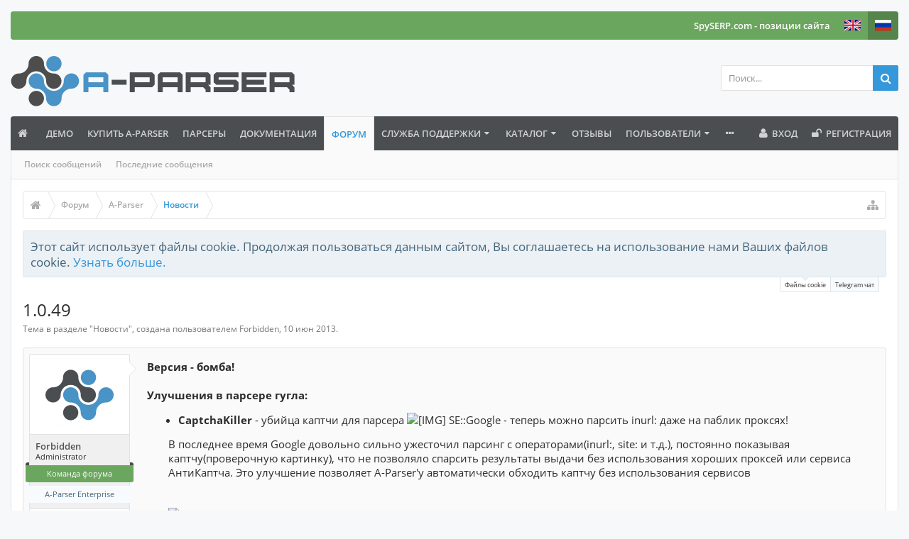

--- FILE ---
content_type: text/html; charset=UTF-8
request_url: https://a-parser.com/threads/561/
body_size: 19448
content:
<!DOCTYPE html>






	
	
		
	




	









	




	




	





	




	
		
	
	
	
		
	


<html id="XenForo" lang="ru-RU" dir="LTR" class="Public NoJs uix_javascriptNeedsInit LoggedOut NoSidebar  Responsive pageIsLtr   hasTabLinks  hasSearch   is-sidebarOpen hasRightSidebar is-setWidth navStyle_0 pageStyle_0 hasFlexbox" xmlns:fb="http://www.facebook.com/2008/fbml">
<head>
<!-- Google Tag Manager -->
<!-- End Google Tag Manager -->


	<meta charset="utf-8" />
	<meta http-equiv="X-UA-Compatible" content="IE=Edge,chrome=1" />
	
		<meta name="viewport" content="width=device-width, initial-scale=1" />
	
	
		<base href="https://a-parser.com/" />
	

	<title>1.0.49 | A-Parser - парсер для профессионалов SEO</title>

	<noscript><style>.JsOnly, .jsOnly { display: none !important; }</style></noscript>
	<link rel="stylesheet" href="css.php?css=xenforo,form,public,parser_icons&amp;style=9&amp;dir=LTR&amp;d=1768136979" />

	<link rel="stylesheet" href="css.php?css=bb_code,facebook,likes_summary,login_bar,message,message_user_info,moderator_bar,nat_public_css,notices,panel_scroller,share_page,thread_view,twitter,uix_extendedFooter&amp;style=9&amp;dir=LTR&amp;d=1768136979" />


	<link rel="stylesheet" href="css.php?css=uix,uix_style&amp;style=9&amp;dir=LTR&amp;d=1768136979" />

	<style>
	/*** UIX -- PER USER STYLES ***/

	

	


	

</style>

	<link rel="stylesheet" href="css.php?css=EXTRA&amp;style=9&amp;dir=LTR&amp;d=1768136979" />

	

	<style>
/* Node Styling */
.node.node_13 > .nodeInfo {.subForumList { display:none; }}
</style>

	

	

	<script type="0a36a07e61a9111f7793fe0d-text/javascript">

	(function(i,s,o,g,r,a,m){i['GoogleAnalyticsObject']=r;i[r]=i[r]||function(){
	(i[r].q=i[r].q||[]).push(arguments)},i[r].l=1*new Date();a=s.createElement(o),
	m=s.getElementsByTagName(o)[0];a.async=1;a.src=g;m.parentNode.insertBefore(a,m)
	})(window,document,'script','https://www.google-analytics.com/analytics.js','ga');
	
	ga('create', 'UA-29440609-2', 'auto');
	ga('send', 'pageview');

</script>
	
	












<link href="styles/uix/uix/css/font-awesome.min.css" rel="stylesheet">
<link href='//fonts.googleapis.com/css?family=Open+Sans:300,400,700,600' rel='stylesheet' type='text/css'>


<script src="https://ajax.googleapis.com/ajax/libs/jquery/1.11.0/jquery.min.js" type="0a36a07e61a9111f7793fe0d-text/javascript"></script>




<!--[if lt IE 9]>
	

<![endif]-->



	
	<link rel="apple-touch-icon" href="https://a-parser.com/styles/default/xenforo/logo-a-parser.og.png" />
	<link rel="alternate" type="application/rss+xml" title="RSS-лента для A-Parser - парсер для профессионалов SEO" href="forum/-/index.rss" />
	
	
	<link rel="canonical" href="https://a-parser.com/threads/561/" />
	<meta name="description" content="Версия - бомба!
 
Улучшения в парсере гугла:

CaptchaKiller - убийца каптчи для парсера [IMG] SE::Google - теперь можно парсить inurl: даже на паблик..." />	<meta property="og:site_name" content="A-Parser - парсер для профессионалов SEO" />
	<meta property="og:image" content="https://a-parser.com/data/avatars/m/0/1.jpg?1508567791" />
	<meta property="og:image" content="https://a-parser.com/styles/default/xenforo/logo-a-parser.og.png" />
	<meta property="og:type" content="article" />
	<meta property="og:url" content="https://a-parser.com/threads/561/" />
	<meta property="og:title" content="1.0.49" />
	<meta property="og:description" content="Версия - бомба!
 
Улучшения в парсере гугла:

CaptchaKiller - убийца каптчи для парсера [IMG] SE::Google - теперь можно парсить inurl: даже на паблик..." />
	
	<meta property="fb:app_id" content="554422988072323" />
	




	
		<meta name="theme-color" content="rgb(52, 152, 219)">
		<meta name="msapplication-TileColor" content="rgb(52, 152, 219)">
	
	
	<link rel="stylesheet" href="/members/resources/MembersArea-all_1.css" />
    <link rel="stylesheet" href="/members/resources/MembersArea-all_2.css" />
    <link rel="stylesheet" href="/members/icons.css" />

</head>

<body class="node14 node7 SelectQuotable domain1">
	<!-- Google Tag Manager (noscript) -->
	<noscript><iframe src="https://www.googletagmanager.com/ns.html?id=GTM-P9P8VBK"
	height="0" width="0" style="display:none;visibility:hidden"></iframe></noscript>
	<!-- End Google Tag Manager (noscript) -->

	

	
		

<div id="loginBar">
	<div class="pageContent">
		<span class="helper"></span>
	</div>
	<div class="pageWidth">

		

	</div>
</div>
	

	
		
		<div class="js-uix_panels uix_panels ">
			
				

<aside class="js-sidePanelWrapper sidePanelWrapper  sidePanelWrapper--left">
	<a href="#" class="js-panelMask uix_panelMask"></a>
	
		<div class="sidePanel sidePanel--nav">
			<nav>
<ul class="sidePanel__navTabs">
	
							<!-- home -->
							
								
								<li class="navTab home"><a href="https://a-parser.com" class="navLink">Главная</a></li>
								
							


								<!-- extra tabs: home -->
								
								
									
									
									
										
											<li class="navTab nodetab118 ">
												<a href="https://a-parser.com/pages/demo/" class="navLink">Демо</a>
											</li>
										
									
								
									
									
									
										
											<li class="navTab nodetab6 ">
												<a href="https://a-parser.com/pages/buy/" class="navLink">Купить A-Parser</a>
											</li>
										
									
								
									
									
										
										
									
									
										
											<li class="navTab nodetab67 ">
												<a href="/wiki/parsers/" class="navLink">Парсеры</a>
											</li>
										
									
								
									
									
									
										
											<li class="navTab nodetab224 ">
												<a href="https://a-parser.com/link-forums/224/" class="navLink">Документация</a>
											</li>
										
									
								
								


								<!-- forums -->
								
									
										<li class="navTab forums selected">
											<a href="https://a-parser.com/forum/" class="navLink">Форум</a>
											<a href="https://a-parser.com/forum/" class="SplitCtrl"><i class="uix_icon js-offcanvasIcon uix_icon-expandDropdown"></i></a>
								
											<div class="tabLinks">
									
													<ul class="secondaryContent blockLinksList">
													
														
														<li><a href="search/?type=post">Поиск сообщений</a></li>
														
														<li><a href="find-new/posts" rel="nofollow">Последние сообщения</a></li>
													
													</ul>
									
											</div>
										</li>
								
								

								<!-- extra tabs: middle -->
								
								
									
									
									
										
											<li class="navTab BR_supportTicket ">
								
											<a href="https://a-parser.com/support-tickets/" class="navLink">Служба поддержки</a>
											<a href="https://a-parser.com/support-tickets/" class="SplitCtrl"><i class="uix_icon js-offcanvasIcon uix_icon-expandDropdown"></i></a>
								
											<div class="tabLinks">
												
	<ul class="secondaryContent blockLinksList">
		
			
	<li><a href="support-tickets/open" >Опубликовать новый тикет</a></li>




	<li><a href="support-tickets/knowledge-base">База знаний</a></li>


		
	</ul>

											</div>
										</li>
										
									
								
									
									
									
										
											<li class="navTab resources ">
								
											<a href="https://a-parser.com/resources/" class="navLink">Каталог</a>
											<a href="https://a-parser.com/resources/" class="SplitCtrl"><i class="uix_icon js-offcanvasIcon uix_icon-expandDropdown"></i></a>
								
											<div class="tabLinks">
												<ul class="secondaryContent blockLinksList">
	<li><a href="search/?type=resource_update">Поиск ресурсов</a></li>
	<li><a href="resources/authors">Наиболее активные авторы</a></li>
	<li><a href="resources/reviews">Последние оценки</a></li>
	
	
	
</ul>
											</div>
										</li>
										
									
								
									
									
									
										
											<li class="navTab nodetab66 ">
												<a href="https://a-parser.com/pages/reviews/" class="navLink">Отзывы</a>
											</li>
										
									
								
								


								<!-- members -->
								
									
											<li class="navTab members ">

												<a href="https://a-parser.com/users/" class="navLink">Пользователи</a>
												<a href="https://a-parser.com/users/" class="SplitCtrl"><i class="uix_icon js-offcanvasIcon uix_icon-expandDropdown"></i></a>
									
												<div class="tabLinks">
									
													<ul class="secondaryContent blockLinksList">
													
														<li><a href="users/">Выдающиеся пользователи</a></li>
														
														<li><a href="online/">Сейчас на форуме</a></li>
														<li><a href="recent-activity/">Недавняя активность</a></li>
														<li><a href="find-new/profile-posts">Новые сообщения профиля</a></li>
													
													</ul>
									
											</div>
										</li>
								

								<!-- extra tabs: end -->
								
								
									
										
											<li class="navTab nodetab58 ">
												<a href="https://a-parser.com/pages/members-area/" class="navLink">Личный кабинет</a>
											</li>
										
									
								
									
										
											<li class="navTab nodetab62 ">
												<a href="https://a-parser.com/pages/affiliate/" class="navLink">Партнерская программа</a>
											</li>
										
									
								
								

	

</ul>
</nav>
		</div>
	
</aside>
			
			
				

<aside class="js-sidePanelWrapper sidePanelWrapper  sidePanelWrapper--right">
	<a href="#" class="js-panelMask uix_panelMask"></a>
	
		
			<div class="sidePanel sidePanel--login">
				<form action="login/login" method="post" class="xenForm--uixLoginForm xenForm">

	<dl class="ctrlUnit fullWidth">
		<dt><label for="ctrl_pageLogin_login">Ваше имя или e-mail:</label></dt>
		<dd><input type="text" name="login" value="" id="ctrl_pageLogin_login" class="textCtrl uix_fixIOSClickInput" tabindex="21" /></dd>
	</dl>

	<dl class="ctrlUnit fullWidth">
		<dt><label for="ctrl_pageLogin_password">Пароль:</label></dt>
		<dd>
			<input type="password" name="password" class="textCtrl uix_fixIOSClickInput" id="ctrl_pageLogin_password" tabindex="22" />
			<div><a href="lost-password/" class="OverlayTrigger OverlayCloser" tabindex="26">Забыли пароль?</a></div>
		</dd>
	</dl>

	

	<dl class="ctrlUnit submitUnit">
		<dd>
			<input type="submit" class="button primary" value="Вход" data-loginPhrase="Вход" data-signupPhrase="Регистрация" tabindex="24" />
			<label class="rememberPassword"><input type="checkbox" name="remember" value="1" id="ctrl_pageLogin_remember" tabindex="23" /> Запомнить меня</label>
		</dd>
	</dl>

	
	<dl class="ctrlUnit fullWidth">
	

	
		
		<dt></dt>
		<dd><a href="register/facebook?reg=1" class="fbLogin" tabindex="210"><span>Войти через Facebook</span></a></dd>
	

	
		
		<dt></dt>
		<dd><a href="register/twitter?reg=1" class="twitterLogin" tabindex="210"><span>Войти через Twitter</span></a></dd>
	

	

	
	</dl>
	

	<input type="hidden" name="cookie_check" value="1" />
	<input type="hidden" name="_xfToken" value="" />
	<input type="hidden" name="redirect" value="/threads/561/" />
	

</form>
			</div>
		
	
</aside>
			

			<div class="mainPanelWrapper">
				<a href="#" class="js-panelMask uix_panelMask"></a>

	

	

<div class="uix_wrapperFix" style="height: 1px; margin-bottom: -1px;"></div>

<div id="uix_wrapper">
<div class="uix_wrapperFix" style="height: 1px; margin-bottom: -1px;"></div>

<div id="headerMover">
	<div id="headerProxy"></div>
<header>
	


<div id="header">
	



<div id="userBar" class="header__blockItem stickyTop ">


	<div class="sticky_wrapper">

	
	<div class="pageWidth">
	

		<div class="pageContent">

			<div class="navTabs">

			

				

					

					


						<ul class="navRight visitorTabs">

						

							
							
							<li class="navTab">
								
									<a href="https://spyserp.com/ru/?utm_source=a-parser&utm_medium=link&utm_campaign=userbar&utm_content=lang_ru" class="navLink NoPopupGadget">
										SpySERP.com - позиции сайта
									</a>
								
							</li>

							<li class="navTab"><a href="https://en.a-parser.com/" class="navLink NoPopupGadget"><img style="width: 23px; padding-top:12px;" src="/img/lang/en.png"></a></li>
							<li class="navTab selected"><a href="https://a-parser.com/" class="navLink NoPopupGadget"><img style="width: 23px; padding-top:12px;" src="/img/lang/ru.png"></a></li>


							
								
							

							

							

							

							

							

						

						</ul>

					


					


				

			</div>

			<span class="helper"></span>
		</div>
	</div>
	</div>
</div>




	

	
		<div id="logoBlock" class="header__blockItem withSearch">

	
	<div class="pageWidth">
	

		<div class="pageContent">

		

		
		<div id="logo"><a href="https://a-parser.com">
			<span></span>
			<img src="img/logo-ap@2x.png" alt="A-Parser - парсер для профессионалов SEO" />
			
		</a></div>
		

		
			

<div id="searchBar" class="hasSearchButton">
	
	<i id="QuickSearchPlaceholder" class="uix_icon uix_icon-search" title="Поиск"></i>

	
		

	

	<div id="uix_searchMinimal">
		<form action="search/search" method="post">
			<i id="uix_searchMinimalClose" class="uix_icon uix_icon-close"  title="Закрыть"></i>
			<i id="uix_searchMinimalOptions" class="uix_icon uix_icon-cog" title="Настройки"></i>
			<div id="uix_searchMinimalInput" >
				<input type="search" name="keywords" value="" placeholder="Поиск..." results="0" />
			</div>
			<input type="hidden" name="_xfToken" value="" />
		</form>
	</div>





	


	<fieldset id="QuickSearch">
		<form action="search/search" method="post" class="formPopup">

			<div class="primaryControls">
				<!-- block: primaryControls -->
				<i class="uix_icon uix_icon-search" onclick="if (!window.__cfRLUnblockHandlers) return false; $(&quot;#QuickSearch form&quot;).submit()" data-cf-modified-0a36a07e61a9111f7793fe0d-=""></i>
				<input type="search" name="keywords" value="" class="textCtrl" placeholder="Поиск..." results="0" title="Введите параметры поиска и нажмите ввод" id="QuickSearchQuery" />
				<!-- end block: primaryControls -->
			</div>

			<div class="secondaryControls">
				<div class="controlsWrapper">

					<!-- block: secondaryControls -->
					<dl class="ctrlUnit">
						<dt></dt>
						<dd><ul>
							<li><label><input type="checkbox" name="title_only" value="1"
								id="search_bar_title_only" class="AutoChecker"
								data-uncheck="#search_bar_thread" /> Искать только в заголовках</label></li>
						</ul></dd>
					</dl>

					<dl class="ctrlUnit">
						<dt><label for="searchBar_users">Сообщения пользователя:</label></dt>
						<dd>
							<input type="text" name="users" value="" class="textCtrl AutoComplete" id="searchBar_users" />
							<p class="explain">Имена участников (разделяйте запятой).</p>
						</dd>
					</dl>

					<dl class="ctrlUnit">
						<dt><label for="searchBar_date">Новее чем:</label></dt>
						<dd><input type="date" name="date" value="" class="textCtrl" id="searchBar_date" /></dd>
					</dl>

					
					<dl class="ctrlUnit">
						<dt></dt>
						<dd><ul>
								
									<li><label title="Искать только в 1.0.49"><input type="checkbox" name="type[post][thread_id]" value="561"
	id="search_bar_thread" class="AutoChecker"
	data-uncheck="#search_bar_title_only, #search_bar_nodes" /> Искать только в этой теме</label></li>
								
									<li><label title="Искать только в Новости"><input type="checkbox" name="nodes[]" value="14"
	id="search_bar_nodes" class="Disabler AutoChecker" checked="checked"
	data-uncheck="#search_bar_thread" /> Искать только в этом разделе</label>
	<ul id="search_bar_nodes_Disabler">
		<li><label><input type="checkbox" name="type[post][group_discussion]" value="1"
			id="search_bar_group_discussion" class="AutoChecker"
			data-uncheck="#search_bar_thread" /> Отображать результаты в виде тем</label></li>
	</ul></li>
								
						</ul></dd>
					</dl>
					
				</div>
				<!-- end block: secondaryControls -->

				<dl class="ctrlUnit submitUnit">
					<dt></dt>
					<dd>
						<input type="submit" value="Поиск" class="button primary Tooltip" title="Искать" />
						<a href="search/" class="button moreOptions Tooltip" title="Расширенный поиск">Больше...</a>
						<div class="Popup" id="commonSearches">
							<a rel="Menu" class="button NoPopupGadget Tooltip" title="Быстрый поиск" data-tipclass="flipped"><span class="arrowWidget"></span></a>
							<div class="Menu">
								<div class="primaryContent menuHeader">
									<h3>Быстрый поиск</h3>
								</div>
								<ul class="secondaryContent blockLinksList">
									<!-- block: useful_searches -->
									<li><a href="find-new/posts?recent=1" rel="nofollow">Последние сообщения</a></li>
									
									<!-- end block: useful_searches -->
								</ul>
							</div>
						</div>
					</dd>
				</dl>

			</div>

			<input type="hidden" name="_xfToken" value="" />
		</form>
	</fieldset>
	

</div>
		

		<span class="helper"></span>
		</div>
	</div>
</div>
	

	



<div id="navigation" class="header__blockItem  stickyTop">
	<div class="sticky_wrapper">
		<div class="uix_navigationWrapper">
		
		<div class="pageWidth">
		
			<div class="pageContent">
				<nav>
					<div class="navTabs">
						
							<ul class="publicTabs navLeft">

							

							





	

	
		
	


	

	
		
	













	<li class="navTab  navTab--panelTrigger navTab--navPanelTrigger PopupClosed">
		<a class="navLink js-leftPanelTrigger" href="#">
			<i class="uix_icon uix_icon-menu"></i><span class="trigger__phrase">Menu</span>
		</a>
	</li>



							<!-- home -->
							
								
								<li class="navTab home PopupClosed"><a href="https://a-parser.com" class="navLink"><i class="uix_icon uix_icon-home" title="Главная"></i></a></li>
								
							


								<!-- extra tabs: home -->
								
								
									
									
									
										
											<li class="navTab nodetab118 PopupClosed">
												<a href="https://a-parser.com/pages/demo/" class="navLink">Демо</a>
												
											</li>
										
									
								
									
									
									
										
											<li class="navTab nodetab6 PopupClosed">
												<a href="https://a-parser.com/pages/buy/" class="navLink">Купить A-Parser</a>
												
											</li>
										
									
								
									
									
										
										
									
									
										
											<li class="navTab nodetab67 PopupClosed">
												<a href="/wiki/parsers/" class="navLink">Парсеры</a>
												
											</li>
										
									
								
									
									
									
										
											<li class="navTab nodetab224 PopupClosed">
												<a href="https://a-parser.com/link-forums/224/" class="navLink">Документация</a>
												
											</li>
										
									
								
								


								<!-- forums -->
								
									
										<li class="navTab forums selected">
											<a href="https://a-parser.com/forum/" class="navLink">Форум</a>
											<a href="https://a-parser.com/forum/" class="SplitCtrl" rel="Menu"></a>
	
											<div class="tabLinks forumsTabLinks">
												
													<div class="primaryContent menuHeader">
														<h3>Форум</h3>
														<div class="muted">Быстрые ссылки</div>
													</div>
									
													<ul class="secondaryContent blockLinksList">
													
														
														<li><a href="search/?type=post">Поиск сообщений</a></li>
														
														<li><a href="find-new/posts" rel="nofollow">Последние сообщения</a></li>
													
													</ul>
									
													
												
									
											</div>
										</li>
								
								

								<!-- extra tabs: middle -->
								
								
									
									
									
										
										<li class="navTab BR_supportTicket Popup PopupControl PopupClosed">
	
											<a href="https://a-parser.com/support-tickets/" class="navLink">Служба поддержки</a>
											<a href="https://a-parser.com/support-tickets/" class="SplitCtrl" rel="Menu"></a>
											
											<div class="Menu JsOnly tabMenu BR_supportTicketTabLinks">
												
													<div class="primaryContent menuHeader">
														<h3>Служба поддержки</h3>
														<div class="muted">Быстрые ссылки</div>
													</div>
													
	<ul class="secondaryContent blockLinksList">
		
			
	<li><a href="support-tickets/open" >Опубликовать новый тикет</a></li>




	<li><a href="support-tickets/knowledge-base">База знаний</a></li>


		
	</ul>

													
												
											</div>
										</li>
										
									
								
									
									
									
										
										<li class="navTab resources Popup PopupControl PopupClosed">
	
											<a href="https://a-parser.com/resources/" class="navLink">Каталог</a>
											<a href="https://a-parser.com/resources/" class="SplitCtrl" rel="Menu"></a>
											
											<div class="Menu JsOnly tabMenu resourcesTabLinks">
												
													<div class="primaryContent menuHeader">
														<h3>Каталог</h3>
														<div class="muted">Быстрые ссылки</div>
													</div>
													<ul class="secondaryContent blockLinksList">
	<li><a href="search/?type=resource_update">Поиск ресурсов</a></li>
	<li><a href="resources/authors">Наиболее активные авторы</a></li>
	<li><a href="resources/reviews">Последние оценки</a></li>
	
	
	
</ul>
													
												
											</div>
										</li>
										
									
								
									
									
									
										
											<li class="navTab nodetab66 PopupClosed">
												<a href="https://a-parser.com/pages/reviews/" class="navLink">Отзывы</a>
												
											</li>
										
									
								
								


								<!-- members -->
								
									
										<li class="navTab members Popup PopupControl PopupClosed">
	
											<a href="https://a-parser.com/users/" class="navLink">Пользователи</a>
											<a href="https://a-parser.com/users/" class="SplitCtrl" rel="Menu"></a>
	
											<div class="Menu JsOnly tabMenu membersTabLinks">
												
													<div class="primaryContent menuHeader">
														<h3>Пользователи</h3>
														<div class="muted">Быстрые ссылки</div>
													</div>
									
													<ul class="secondaryContent blockLinksList">
													
														<li><a href="users/">Выдающиеся пользователи</a></li>
														
														<li><a href="online/">Сейчас на форуме</a></li>
														<li><a href="recent-activity/">Недавняя активность</a></li>
														<li><a href="find-new/profile-posts">Новые сообщения профиля</a></li>
													
													</ul>
									
													
												
									
											</div>
										</li>
								

								<!-- extra tabs: end -->
								
								
									
										
											<li class="navTab nodetab58 PopupClosed">
												<a href="https://a-parser.com/pages/members-area/" class="navLink">Личный кабинет</a>
												
											</li>
										
									
								
									
										
											<li class="navTab nodetab62 PopupClosed">
												<a href="https://a-parser.com/pages/affiliate/" class="navLink">Партнерская программа</a>
												
											</li>
										
									
								
								

								<!-- responsive popup -->
								<li class="navTab navigationHiddenTabs navTab--justIcon Popup PopupControl PopupClosed" style="display:none">

									<a rel="Menu" class="navLink NoPopupGadget uix_dropdownDesktopMenu"><i class="uix_icon uix_icon-navOverflow"></i><span class="uix_hide menuIcon">Меню</span></a>

									<div class="Menu JsOnly blockLinksList primaryContent" id="NavigationHiddenMenu"></div>
								</li>

								
								<!-- no selection -->
								
								

								
									
									
								

							</ul>


							


								<ul class="navRight visitorTabs">

								

									

									

									

									
										

	<li class="navTab login PopupClosed">
		
			<a href="login/" class="navLink uix_dropdownDesktopMenu OverlayTrigger" data-cacheOverlay="false">
				<i class="uix_icon uix_icon-signIn"></i> 
				<strong class="loginText">Вход</strong>
			</a>
		

		

	</li>

	
	<li class="navTab register PopupClosed">
		<a href="register/" class="navLink">
			<i class="uix_icon uix_icon-register"></i> 
			<strong>Регистрация</strong>
		</a>
	</li>
	


									

									

									





	

	
		
	


	

	
		
	











									

								

								</ul>

							

							


						
					</div>

				<span class="helper"></span>

				</nav>
			</div>
		</div>
		</div>
	</div>
</div>



	
</div>

	
	
</header>

<div id="content" class="thread_view">
	
	<div class="pageWidth">
		<div class="pageContent">
	
			<!-- main content area -->

			

			

			
			
			<div class="breadBoxTop  ">
				
				

<nav>

	

	
		
			
				
			
		
			
				
			
		
	

	<fieldset class="breadcrumb">
		<a href="misc/quick-navigation-menu?selected=node-14" class="OverlayTrigger jumpMenuTrigger" data-cacheOverlay="true" title="Открыть быструю навигацию"><i class="uix_icon uix_icon-sitemap"></i><!--Перейти к...--></a>

		<div class="boardTitle"><strong>A-Parser - парсер для профессионалов SEO</strong></div>

		<span class="crumbs">
			
				<span class="crust homeCrumb" itemscope="itemscope" itemtype="http://data-vocabulary.org/Breadcrumb">
					<a href="https://a-parser.com" class="crumb" rel="up" itemprop="url"><span itemprop="title"><i class="uix_icon uix_icon-home" title="Главная"></i><span class="uix_breadcrumb__home__title">Главная</span></span></a>
					<span class="arrow"><span></span></span>
				</span>
			

			
				<span class="crust selectedTabCrumb" itemscope="itemscope" itemtype="http://data-vocabulary.org/Breadcrumb">
					<a href="https://a-parser.com/forum/" class="crumb" rel="up" itemprop="url"><span itemprop="title">Форум</span></a>
					<span class="arrow"><span>&gt;</span></span>
				</span>
			

			
				
					<span class="crust" itemscope="itemscope" itemtype="http://data-vocabulary.org/Breadcrumb">
						<a href="https://a-parser.com/forum/#7" class="crumb" rel="up" itemprop="url"><span itemprop="title">A-Parser</span></a>
						<span class="arrow"><span>&gt;</span></span>
					</span>
				
					<span class="crust" itemscope="itemscope" itemtype="http://data-vocabulary.org/Breadcrumb">
						<a href="https://a-parser.com/forum/news/" class="crumb" rel="up" itemprop="url"><span itemprop="title">Новости</span></a>
						<span class="arrow"><span>&gt;</span></span>
					</span>
				
			
		</span>
	</fieldset>
</nav>
				
			</div>
			
			

			

			

			

			


	
	
	
	
	

	


	

			
				<div class="mainContainer_noSidebar">
			
					<div class="mainContent">
						<!--[if lt IE 8]>
							<p class="importantMessage">Вы используете устаревший браузер. Этот и другие сайты могут отображаться в нём некорректно.<br />Необходимо обновить браузер или попробовать использовать <a href="https://www.google.com/chrome/browser/" target="_blank">другой</a>.</p>
						<![endif]-->

						
						
						





<div class="PanelScroller Notices" data-vertical="0" data-speed="400" data-interval="4000">
	<div class="scrollContainer">
		<div class="PanelContainer">
			<ol class="Panels">
				
					<li class="panel Notice DismissParent notice_notice_cookies " data-notice="notice_cookies">
	
	<div class="baseHtml noticeContent">Этот сайт использует файлы cookie. Продолжая пользоваться данным сайтом, Вы соглашаетесь на использование нами Ваших файлов cookie. <a href="help/cookies">Узнать больше.</a></div>
	
	
</li>
				
					<li class="panel Notice DismissParent notice_5 " data-notice="5">
	
	<div class="baseHtml noticeContent">Вступайте в наш Telegram чат: <a href="https://t.me/a_parser">https://t.me/a_parser</a> Нас уже 2600+ и мы растем!</div>
	
	
		<a href="account/dismiss-notice?notice_id=5"
			title="Скрыть объявление" class="DismissCtrl Tooltip" data-offsetx="7" data-tipclass="flipped">Скрыть объявление</a>
</li>
				
			</ol>
		</div>
	</div>
	
	<div class="navContainer">
		<span class="navControls Nav JsOnly">
			
				<a id="nnotice_cookies" href="/threads/561/#nnotice_cookies" class="current">
					<span class="arrow"><span></span></span>
					<!--1 -->Файлы cookie</a>
			
				<a id="n5" href="/threads/561/#n5">
					<span class="arrow"><span></span></span>
					<!--2 -->Telegram чат</a>
			
		</span>
	</div>
</div>





						
						

						

						
						
							
								<!-- h1 title, description -->
								<div class="titleBar">
									
									<h1>1.0.49</h1>

									<p id="pageDescription" class="muted ">
	Тема в разделе "<a href="forum/news/">Новости</a>", создана пользователем <a href="users/1/" class="username" dir="auto">Forbidden</a>, <a href="threads/561/"><span class="DateTime" title="10 июн 2013 в 11:52">10 июн 2013</span></a>.
</p>
								</div>
							
						
						

						

						<!-- main template -->
						

	



























	




<div class="pageNavLinkGroup">
	<div class="linkGroup SelectionCountContainer">
		
		
	</div>

	
</div>





<form action="inline-mod/post/switch" method="post"
	class="InlineModForm section"
	data-cookieName="posts"
	data-controls="#InlineModControls"
	data-imodOptions="#ModerationSelect option">

	<ol class="messageList" id="messageList">
		
			
				


<li id="post-1176" class="sectionMain message  staff   uix_threadAuthor uix_discussionAuthor" data-author="Forbidden">

	<div class="uix_message ">

		

	

	














<div class="messageUserInfo" itemscope="itemscope" itemtype="http://data-vocabulary.org/Person">	

<div class="messageUserBlock  is-expanded ">

	
		<div class="avatarHolder is-expanded">
			<div class="uix_avatarHolderInner">
			<span class="helper"></span>
			<a href="users/1/" class="avatar Av1m" data-avatarhtml="true"><img src="data/avatars/m/0/1.jpg?1508567791" width="96" height="96" alt="Forbidden" /></a>

			
			<!-- slot: message_user_info_avatar -->
			</div>
		</div>
	

	
		<h3 class="userText">
			<div class="uix_userTextInner">

				

				<a href="users/1/" class="username" dir="auto" itemprop="name">Forbidden</a>
				<em class="userTitle" itemprop="title">Administrator</em>
			</div>
			<em class="userBanner bannerStaff wrapped" itemprop="title"><span class="before"></span><strong>Команда форума</strong><span class="after"></span></em>
<em class="userBanner bannerSecondary wrapped" itemprop="title"><span class="before"></span><strong>A-Parser Enterprise</strong><span class="after"></span></em>
			<!-- slot: message_user_info_text -->
		</h3>
	
	
		<div class="extraUserInfo is-expanded">
			
			
				
					<dl class="pairsJustified">
						<dt>Регистрация:</dt>
						<dd>9 мар 2013</dd>
					</dl>
				
				
					<dl class="pairsJustified">
						<dt>Сообщения:</dt>
						<dd><a href="search/member?user_id=1" class="concealed" rel="nofollow">3.357</a></dd>
					</dl>
				
				
					<dl class="pairsJustified">
						<dt>Симпатии:</dt>
						<dd>1.808</dd>
					</dl>
				
				
				
				
				
				

			
			
			
		</div>
	


	<span class="arrow"><span></span></span>
</div>
</div>

		<div class="messageInfo primaryContent">
			

			
			<div class="messageContent">
				<article>
					<blockquote class="messageText SelectQuoteContainer ugc baseHtml">
						
						
						<b>Версия - бомба!</b><br />
 <br />
<b>Улучшения в парсере гугла:</b><br />
<ul>
<li><b>CaptchaKiller</b> - убийца каптчи для парсера <img src="proxy.php?image=http%3A%2F%2Fa-parser.com%2Fimg%2Fparsers%2Fgoogle.png&amp;hash=66dbce114a85a7277e247078fe6abd35" class="bbCodeImage LbImage" alt="[&#x200B;IMG]" data-url="http://a-parser.com/img/parsers/google.png" /> SE::Google - теперь можно парсить inurl: даже на паблик проксях!</li>
</ul><div style="padding-left: 30px">В последнее время Google довольно сильно ужесточил парсинг с операторами(inurl:, site: и т.д.), постоянно показывая каптчу(проверочную картинку), что не позволяло спарсить результаты выдачи без использования хороших проксей или сервиса АнтиКаптча. Это улучшение позволяет A-Parser&#039;у автоматически обходить каптчу без использования сервисов&#8203;</div><div style="padding-left: 30px"><br />&#8203;</div><div style="padding-left: 30px"><img src="proxy.php?image=http%3A%2F%2Fa-parser.com%2Fimg%2Fscr%2FMqTxc.png&amp;hash=1d37229b76ab4b887d0c888da356ccc3" class="bbCodeImage LbImage" alt="[&#x200B;IMG]" data-url="http://a-parser.com/img/scr/MqTxc.png" />&#8203;</div><div style="padding-left: 30px"><br />&#8203;</div><div style="padding-left: 30px"><a href="http://a-parser.com/threads/524/page-2#post-1195" class="internalLink">Сравнение парсинга с CaptchaKiller и без на форуме</a>&#8203;</div><ul>
<li>Теперь дополнительно парсятся рекламные блоки - ссылка, анкор и сниппет, что позволяет собрать список конкурентов в Google AdWords</li>
<li>Также парсер <img src="proxy.php?image=http%3A%2F%2Fa-parser.com%2Fimg%2Fparsers%2Fgoogle.png&amp;hash=66dbce114a85a7277e247078fe6abd35" class="bbCodeImage LbImage" alt="[&#x200B;IMG]" data-url="http://a-parser.com/img/parsers/google.png" /> SE::Google теперь сохраняет сессии что позволяет парсить еще быстрее, получая меньшее число ошибок</li>
</ul><b>Улучшения в сохранении результатов:</b><br />
<ul>
<li>Теперь в имени файла результата можно использовать все макросы доступные в Result format, что позволяет в имени файла использовать любую часть результата или запроса(пример: при парсинге Google PR сохранять ссылки в файлы 0.txt - 10.txt, где цифра означает PageRank)</li>
<li>Теперь возможно указать папку(с неограниченной вложенностью) для сохранения результата</li>
<li>Комплексный пример: {date}_{time}/parser1({pr}).txt - будет создавать новую папку с текущей датой и временем и автоматически сортировать результаты по файлам</li>
</ul><b>Остальные улучшения:</b><br />
<ul>
<li>В качестве запросов можно использовать файлы из папки с результатами</li>
<li>В парсере <img src="proxy.php?image=http%3A%2F%2Fa-parser.com%2Fimg%2Fparsers%2Fyandex.png&amp;hash=a78b2284f21b4c4a12ca27900ae39250" class="bbCodeImage LbImage" alt="[&#x200B;IMG]" data-url="http://a-parser.com/img/parsers/yandex.png" /> SE::Yandex появился новый результат {misspell} определяющий посчитал ли Яндекс запрос опечаткой или нет</li>
<li>В ProxyChecker изменена проверочная ссылка по умолчанию</li>
<li>В API теперь возможно отключить ведение логов</li>
<li>В парсерe <img src="proxy.php?image=http%3A%2F%2Fa-parser.com%2Fimg%2Fparsers%2Fyahoo.png&amp;hash=54237d23387cd4288abcc660eed073d4" class="bbCodeImage LbImage" alt="[&#x200B;IMG]" data-url="http://a-parser.com/img/parsers/yahoo.png" /> SE::Yahoo убраны результаты {totalcount} и trending[] в связи с изменением в выдаче</li>
<li>В ProxyChecker теперь возможно отключить проверку загруженных проксей - все прокси будут считаться живыми</li>
</ul><b>Исправления парсеров в связи с изменением в выдаче:</b><br />
<ul>
<li><img src="proxy.php?image=http%3A%2F%2Fa-parser.com%2Fimg%2Fparsers%2Fbing.png&amp;hash=8a6eefdc0e4a2f00a2743881f1984949" class="bbCodeImage LbImage" alt="[&#x200B;IMG]" data-url="http://a-parser.com/img/parsers/bing.png" /> SE::Bing - не парсились релейтед кейворды</li>
<li><img src="proxy.php?image=http%3A%2F%2Fa-parser.com%2Fimg%2Fparsers%2Fyahoo.png&amp;hash=54237d23387cd4288abcc660eed073d4" class="bbCodeImage LbImage" alt="[&#x200B;IMG]" data-url="http://a-parser.com/img/parsers/yahoo.png" /> SE::Yahoo - не парсилась основная выдача и релейтед кейворды</li>
<li><img src="proxy.php?image=http%3A%2F%2Fa-parser.com%2Fimg%2Fparsers%2Faol.png&amp;hash=2e8d0c52b20162b3ddb95aefb4c7673c" class="bbCodeImage LbImage" alt="[&#x200B;IMG]" data-url="http://a-parser.com/img/parsers/aol.png" /> SE::AOL - не парсилась выдача</li>
<li><img src="proxy.php?image=http%3A%2F%2Fa-parser.com%2Fimg%2Fparsers%2Fyandex-suggest.png&amp;hash=3aee017025739457d603dcfdd7e22092" class="bbCodeImage LbImage" alt="[&#x200B;IMG]" data-url="http://a-parser.com/img/parsers/yandex-suggest.png" /> SE::Yandex::Suggest - в некоторых случаях не парсились кейворды</li>
<li><img src="proxy.php?image=http%3A%2F%2Fa-parser.com%2Fimg%2Fparsers%2Fyandex.png&amp;hash=a78b2284f21b4c4a12ca27900ae39250" class="bbCodeImage LbImage" alt="[&#x200B;IMG]" data-url="http://a-parser.com/img/parsers/yandex.png" /> SE::Yandex - исправлена логика при показе каптчи</li>
<li><img src="proxy.php?image=http%3A%2F%2Fa-parser.com%2Fimg%2Fparsers%2Fyandex-wordstat.png&amp;hash=19edb02405c9efc58a999bbde9c100c6" class="bbCodeImage LbImage" alt="[&#x200B;IMG]" data-url="http://a-parser.com/img/parsers/yandex-wordstat.png" /> SE::Yandex::WordStat - исправлена логика при показе каптчи</li>
<li><img src="proxy.php?image=http%3A%2F%2Fa-parser.com%2Fimg%2Fparsers%2Fyoutube.png&amp;hash=fec461cd0b583c6e3292c4607b26745c" class="bbCodeImage LbImage" alt="[&#x200B;IMG]" data-url="http://a-parser.com/img/parsers/youtube.png" /> SE::YouTube - не учитывались параметры фильтров</li>
<li><img src="proxy.php?image=http%3A%2F%2Fa-parser.com%2Fimg%2Fparsers%2Falexa.png&amp;hash=82260c68e0fa9b20ebd1d4733796aa90" class="bbCodeImage LbImage" alt="[&#x200B;IMG]" data-url="http://a-parser.com/img/parsers/alexa.png" /> Rank::Alexa - не парсился основной рейтинг</li>
<li><img src="proxy.php?image=http%3A%2F%2Fa-parser.com%2Fimg%2Fparsers%2Fahrefs.png&amp;hash=05c829f10568240a4fdee38b6c3c7637" class="bbCodeImage LbImage" alt="[&#x200B;IMG]" data-url="http://a-parser.com/img/parsers/ahrefs.png" /> Rank::Ahrefs - не парсилось количество беклинков</li>
</ul>Полный список изменений тут: <a href="http://a-parser.com/forums/1-0-49/" class="internalLink">1.0.49</a>
						<div class="messageTextEndMarker">&nbsp;</div>
					</blockquote>
				</article>

				
			</div>
			

			

			<div class="messageDetails">

				

		

		<a href="threads/561/" title="Постоянная ссылка" class="item muted postNumber hashPermalink OverlayTrigger" data-href="posts/1176/permalink">#1</a>

		<span class="item muted">
			<span class="authorEnd"><a href="users/1/" class="username author" dir="auto">Forbidden</a>,</span>
			<a href="threads/561/" title="Постоянная ссылка" class="datePermalink">
			
				<span class="DateTime" title="10 июн 2013 в 11:52">10 июн 2013</span>
			
			</a>
		</span>

	

				

			</div>
			


			

		 

	

			<div id="likes-post-1176">
	
	<div class="likesSummary secondaryContent">
		<span class="LikeText">
			<a href="users/217/" class="username" dir="auto">nouton</a> нравится это.
		</span>
	</div>
</div>
		</div>

	</div> 

	

	
	
</li>
			
		
			
				


<li id="post-1181" class="sectionMain message     " data-author="evol22">

	<div class="uix_message ">

		

	

	














<div class="messageUserInfo" itemscope="itemscope" itemtype="http://data-vocabulary.org/Person">	

<div class="messageUserBlock  is-expanded ">

	
		<div class="avatarHolder is-expanded">
			<div class="uix_avatarHolderInner">
			<span class="helper"></span>
			<a href="users/75/" class="avatar Av75m" data-avatarhtml="true"><img src="styles/uix/xenforo/avatars/avatar_m.png" width="96" height="96" alt="evol22" /></a>

			
			<!-- slot: message_user_info_avatar -->
			</div>
		</div>
	

	
		<h3 class="userText">
			<div class="uix_userTextInner">

				

				<a href="users/75/" class="username" dir="auto" itemprop="name">evol22</a>
				<em class="userTitle" itemprop="title">A-Parser Pro License</em>
			</div>
			<em class="userBanner bannerPrimary wrapped" itemprop="title"><span class="before"></span><strong>A-Parser Pro</strong><span class="after"></span></em>
			<!-- slot: message_user_info_text -->
		</h3>
	
	
		<div class="extraUserInfo is-expanded">
			
			
				
					<dl class="pairsJustified">
						<dt>Регистрация:</dt>
						<dd>11 сен 2012</dd>
					</dl>
				
				
					<dl class="pairsJustified">
						<dt>Сообщения:</dt>
						<dd><a href="search/member?user_id=75" class="concealed" rel="nofollow">4</a></dd>
					</dl>
				
				
					<dl class="pairsJustified">
						<dt>Симпатии:</dt>
						<dd>0</dd>
					</dl>
				
				
				
				
				
				

			
			
			
		</div>
	


	<span class="arrow"><span></span></span>
</div>
</div>

		<div class="messageInfo primaryContent">
			

			
			<div class="messageContent">
				<article>
					<blockquote class="messageText SelectQuoteContainer ugc baseHtml">
						
						
						Супер! Яшку парсить одно удовольствие!
						<div class="messageTextEndMarker">&nbsp;</div>
					</blockquote>
				</article>

				
			</div>
			

			

			<div class="messageDetails">

				

		

		<a href="threads/561/#post-1181" title="Постоянная ссылка" class="item muted postNumber hashPermalink OverlayTrigger" data-href="posts/1181/permalink">#2</a>

		<span class="item muted">
			<span class="authorEnd"><a href="users/75/" class="username author" dir="auto">evol22</a>,</span>
			<a href="threads/561/#post-1181" title="Постоянная ссылка" class="datePermalink">
			
				<span class="DateTime" title="10 июн 2013 в 18:39">10 июн 2013</span>
			
			</a>
		</span>

	

				

			</div>
			


			

		 

	

			<div id="likes-post-1181"></div>
		</div>

	</div> 

	

	
	
</li>
			
		
			
				


<li id="post-1186" class="sectionMain message     " data-author="7make">

	<div class="uix_message ">

		

	

	














<div class="messageUserInfo" itemscope="itemscope" itemtype="http://data-vocabulary.org/Person">	

<div class="messageUserBlock  is-expanded ">

	
		<div class="avatarHolder is-expanded">
			<div class="uix_avatarHolderInner">
			<span class="helper"></span>
			<a href="users/33/" class="avatar Av33m" data-avatarhtml="true"><img src="data/avatars/m/0/33.jpg?1369872111" width="96" height="96" alt="7make" /></a>

			
			<!-- slot: message_user_info_avatar -->
			</div>
		</div>
	

	
		<h3 class="userText">
			<div class="uix_userTextInner">

				

				<a href="users/33/" class="username" dir="auto" itemprop="name">7make</a>
				<em class="userTitle" itemprop="title">A-Parser Pro License</em>
			</div>
			<em class="userBanner bannerPrimary wrapped" itemprop="title"><span class="before"></span><strong>A-Parser Pro</strong><span class="after"></span></em>
			<!-- slot: message_user_info_text -->
		</h3>
	
	
		<div class="extraUserInfo is-expanded">
			
			
				
					<dl class="pairsJustified">
						<dt>Регистрация:</dt>
						<dd>8 июн 2012</dd>
					</dl>
				
				
					<dl class="pairsJustified">
						<dt>Сообщения:</dt>
						<dd><a href="search/member?user_id=33" class="concealed" rel="nofollow">10</a></dd>
					</dl>
				
				
					<dl class="pairsJustified">
						<dt>Симпатии:</dt>
						<dd>5</dd>
					</dl>
				
				
				
				
				
				

			
			
			
		</div>
	


	<span class="arrow"><span></span></span>
</div>
</div>

		<div class="messageInfo primaryContent">
			

			
			<div class="messageContent">
				<article>
					<blockquote class="messageText SelectQuoteContainer ugc baseHtml">
						
						
						еще раз убедился что это самый крутой парсер.<br />
спасибо за ап!
						<div class="messageTextEndMarker">&nbsp;</div>
					</blockquote>
				</article>

				
			</div>
			

			

			<div class="messageDetails">

				

		

		<a href="threads/561/#post-1186" title="Постоянная ссылка" class="item muted postNumber hashPermalink OverlayTrigger" data-href="posts/1186/permalink">#3</a>

		<span class="item muted">
			<span class="authorEnd"><a href="users/33/" class="username author" dir="auto">7make</a>,</span>
			<a href="threads/561/#post-1186" title="Постоянная ссылка" class="datePermalink">
			
				<span class="DateTime" title="10 июн 2013 в 20:22">10 июн 2013</span>
			
			</a>
		</span>

	

				

			</div>
			


			

		 

	

			<div id="likes-post-1186"></div>
		</div>

	</div> 

	

	
	
</li>
			
		
			
				


<li id="post-1203" class="sectionMain message     " data-author="marsianka">

	<div class="uix_message ">

		

	

	














<div class="messageUserInfo" itemscope="itemscope" itemtype="http://data-vocabulary.org/Person">	

<div class="messageUserBlock  is-expanded ">

	
		<div class="avatarHolder is-expanded">
			<div class="uix_avatarHolderInner">
			<span class="helper"></span>
			<a href="users/343/" class="avatar Av343m" data-avatarhtml="true"><img src="styles/uix/xenforo/avatars/avatar_m.png" width="96" height="96" alt="marsianka" /></a>

			
			<!-- slot: message_user_info_avatar -->
			</div>
		</div>
	

	
		<h3 class="userText">
			<div class="uix_userTextInner">

				

				<a href="users/343/" class="username" dir="auto" itemprop="name">marsianka</a>
				<em class="userTitle" itemprop="title">A-Parser Pro License</em>
			</div>
			<em class="userBanner bannerPrimary wrapped" itemprop="title"><span class="before"></span><strong>A-Parser Pro</strong><span class="after"></span></em>
			<!-- slot: message_user_info_text -->
		</h3>
	
	
		<div class="extraUserInfo is-expanded">
			
			
				
					<dl class="pairsJustified">
						<dt>Регистрация:</dt>
						<dd>25 май 2013</dd>
					</dl>
				
				
					<dl class="pairsJustified">
						<dt>Сообщения:</dt>
						<dd><a href="search/member?user_id=343" class="concealed" rel="nofollow">1</a></dd>
					</dl>
				
				
					<dl class="pairsJustified">
						<dt>Симпатии:</dt>
						<dd>0</dd>
					</dl>
				
				
				
				
				
				

			
			
			
		</div>
	


	<span class="arrow"><span></span></span>
</div>
</div>

		<div class="messageInfo primaryContent">
			

			
			<div class="messageContent">
				<article>
					<blockquote class="messageText SelectQuoteContainer ugc baseHtml">
						
						
						улётная скорость спс !
						<div class="messageTextEndMarker">&nbsp;</div>
					</blockquote>
				</article>

				
			</div>
			

			

			<div class="messageDetails">

				

		

		<a href="threads/561/#post-1203" title="Постоянная ссылка" class="item muted postNumber hashPermalink OverlayTrigger" data-href="posts/1203/permalink">#4</a>

		<span class="item muted">
			<span class="authorEnd"><a href="users/343/" class="username author" dir="auto">marsianka</a>,</span>
			<a href="threads/561/#post-1203" title="Постоянная ссылка" class="datePermalink">
			
				<span class="DateTime" title="11 июн 2013 в 21:09">11 июн 2013</span>
			
			</a>
		</span>

	

				

			</div>
			


			

		 

	

			<div id="likes-post-1203"></div>
		</div>

	</div> 

	

	
	
</li>
			
		
		
	</ol>

	

	<input type="hidden" name="_xfToken" value="" />

</form>

	<div class="pageNavLinkGroup">
			
				
					<div class="linkGroup">
						
							
								<a href="login/" class="concealed element OverlayTrigger">(Вы должны войти или зарегистрироваться, чтобы разместить сообщение.)</a>
							
						
					</div>
				
			
			<div class="linkGroup" style="display: none"><a href="javascript:" class="muted JsOnly DisplayIgnoredContent Tooltip" title="Показать скрытое содержимое от ">Показать игнорируемое содержимое</a></div>

			
	</div>












	



	

	<div class="sharePage">
		<h3 class="textHeading larger">Поделиться этой страницей</h3>
		
			
			
				<div class="tweet shareControl">
					<a href="https://twitter.com/share" class="twitter-share-button"
						data-count="horizontal"
						data-lang="ru-RU"
						data-url="https://a-parser.com/threads/561/"
						data-text="1.0.49"
						data-via="a_parser"
						>Tweet</a>
				</div>
			
			
			
			
		
	</div>


						

						
							<!-- login form, to be moved to the upper drop-down -->
							







<form action="login/login" method="post" class="xenForm eAuth" id="login" style="display:none">

	
		<ul id="eAuthUnit">
			
				
				
					
					<li><a href="register/facebook?reg=1" class="fbLogin" tabindex="110"><span>Войти через Facebook</span></a></li>
				
				
				
					
					<li><a href="register/twitter?reg=1" class="twitterLogin" tabindex="110"><span>Войти через Twitter</span></a></li>
				
				
				
				
			
		</ul>
	

	<div class="ctrlWrapper">
		<dl class="ctrlUnit">
			<dt><label for="LoginControl">Ваше имя или e-mail:</label></dt>
			<dd><input type="text" name="login" id="LoginControl" class="textCtrl" tabindex="101" /></dd>
		</dl>
	
	
		<dl class="ctrlUnit">
			<dt>
				<label for="ctrl_password">У Вас уже есть учётная запись?</label>
			</dt>
			<dd>
				<ul>
					<li><label for="ctrl_not_registered"><input type="radio" name="register" value="1" id="ctrl_not_registered" tabindex="105" />
						Нет, зарегистрироваться сейчас.</label></li>
					<li><label for="ctrl_registered"><input type="radio" name="register" value="0" id="ctrl_registered" tabindex="105" checked="checked" class="Disabler" />
						Да, мой пароль:</label></li>
					<li id="ctrl_registered_Disabler">
						<input type="password" name="password" class="textCtrl" id="ctrl_password" tabindex="102" />
						<div class="lostPassword"><a href="lost-password/" class="OverlayTrigger OverlayCloser" tabindex="106">Забыли пароль?</a></div>
					</li>
				</ul>
			</dd>
		</dl>
	
		
		<dl class="ctrlUnit submitUnit">
			<dt></dt>
			<dd>
				<input type="submit" class="button primary" value="Вход" tabindex="104" data-loginPhrase="Вход" data-signupPhrase="Регистрация" />
				<label for="ctrl_remember" class="rememberPassword"><input type="checkbox" name="remember" value="1" id="ctrl_remember" tabindex="103" /> Запомнить меня</label>
			</dd>
		</dl>
	</div>

	<input type="hidden" name="cookie_check" value="1" />
	<input type="hidden" name="redirect" value="/threads/561/" />
	<input type="hidden" name="_xfToken" value="" />

</form>
						
					</div>
			
				</div>
			

			
			
				<div class="breadBoxBottom">

<nav>

	

	

	<fieldset class="breadcrumb">
		<a href="misc/quick-navigation-menu?selected=node-14" class="OverlayTrigger jumpMenuTrigger" data-cacheOverlay="true" title="Открыть быструю навигацию"><i class="uix_icon uix_icon-sitemap"></i><!--Перейти к...--></a>

		<div class="boardTitle"><strong>A-Parser - парсер для профессионалов SEO</strong></div>

		<span class="crumbs">
			
				<span class="crust homeCrumb">
					<a href="https://a-parser.com" class="crumb"><span><i class="uix_icon uix_icon-home" title="Главная"></i><span class="uix_breadcrumb__home__title">Главная</span></span></a>
					<span class="arrow"><span></span></span>
				</span>
			

			
				<span class="crust selectedTabCrumb">
					<a href="https://a-parser.com/forum/" class="crumb"><span>Форум</span></a>
					<span class="arrow"><span>&gt;</span></span>
				</span>
			

			
				
					<span class="crust">
						<a href="https://a-parser.com/forum/#7" class="crumb"><span>A-Parser</span></a>
						<span class="arrow"><span>&gt;</span></span>
					</span>
				
					<span class="crust">
						<a href="https://a-parser.com/forum/news/" class="crumb"><span>Новости</span></a>
						<span class="arrow"><span>&gt;</span></span>
					</span>
				
			
		</span>
	</fieldset>
</nav></div>
			
			

			

			</div>
	
		</div>
	</div>
	

</div>

<footer>
	










<div class="footer">
	<div class="pageWidth">
		<div class="pageContent">
			

				
				
					<dl class="choosers chooser_widthToggle">
						<dt>Toggle Width</dt>
						<dd><a href="javascript: uix.toggleWidth.toggle()" class='Tooltip' title="Toggle Width" rel="nofollow"><span class="uix_icon js-widthIcon uix_icon-expandWidth"></span></a></dd>
					</dl>
				
				
				
				
				<ul class="footerLinks">
					<li>
	<div class="Popup">
		<a href="https://a-parser.com/support-tickets/" rel="Menu">Служба поддержки</a>
		
			<div class="Menu">
				<div class="primaryContent menuHeader"><h3>Служба поддержки</h3></div>
				<ul class="secondaryContent blockLinksList">
					
						
	<li><a href="support-tickets/open" >Опубликовать новый тикет</a></li>




	<li><a href="support-tickets/knowledge-base">База знаний</a></li>


					
				</ul>
			</div>
		
	</div>
</li>
						<li><a href="https://a-parser.com" class="homeLink">Главная</a></li>
						
							<li><a href="/pages/support/" >Обратная связь</a></li>
						
						<li><a href="help/">Помощь</a></li>
					
					
						<li><a href="help/terms">Условия и правила</a></li>
						
					
					<li class="topLink"><a href="/threads/561/#XenForo"><i class="uix_icon uix_icon-jumpToTop"></i> <span class="uix_hide">Вверх</span></a></li>
				</ul>
				

			

			<span class="helper"></span>

			
		</div>
	</div>
</div>

<div id="uix_stickyFooterSpacer"></div>






	
	
	
	
	
	
	
	
	
	
	
	
	
	
	
	
	
	







<div class="bigFooter">
	<div class="pageWidth">
		<div class="pageContent">
			

			


			<ul class="bigFooterRow bigFooterRow--mainRow bigFooterRow--has4Columns">
				<li class="bigFooterCol bigFooterCol--col1">
					<div class="section">

						
							<h3 class="bigFooterHeader">
								<i class="uix_icon fa fa-info-circle"></i>
								О нас
							</h3>

							<strong>A-Parser</strong> разрабатывается с прицелом на парсинг и обработку больших объемов информации. Мы стремимся выпускать качественный и лучший на рынке продукт, который объединяет в себе более 10 лет опыта работы в индустрии парсинга. A-Parser активно развивается используя передовые технологии, что в конечном итоге дает вам больше результатов еще быстрее.
						

					</div>
				</li>
				<li class="bigFooterCol bigFooterCol--col2">
					<div class="section">

						
							<h3 class="bigFooterHeader">
								<i class="uix_icon fa fa-caret-square-o-right"></i>
								Быстрая навигация
							</h3>

							<ul class="footerMenu">
<li><a href="/">Главная</a></li>
<li><a href="/pages/demo/">Демо</a></li>
<li><a href="/pages/buy/">Купить А-Парсер</a></li>
<li><a href="/forum/">Форум</a></li>
<li><a href="/wiki/index/">Документация</a></li>
</ul>
						

					</div>
				</li>
				<li class="bigFooterCol bigFooterCol--col3">
					<div class="section">

						
							<h3 class="bigFooterHeader">
								<i class="uix_icon fa fa-twitter-square"></i>
								Twitter
							</h3>

							<a class="twitter-timeline" data-width="260" data-height="240" href="https://twitter.com/a_parser?ref_src=twsrc%5Etfw">Tweets by a_parser</a>
						

					</div>
				</li>
				<li class="bigFooterCol bigFooterCol--col4">
					<div class="section">

						
							<h3 class="bigFooterHeader">
								<i class="uix_icon fa fa-question"></i>
								Поддержка
							</h3>

							Есть вопросы? Не стесняйтесь написать нам, мы отвечаем на все вопросы!
<br><br>
<a class="callToAction" href="https://a-parser.com/pages/support/"><span>Задать вопрос!</span></a>
						

					</div>
				</li>
			</ul>

			

		</div>
	</div>
</div>




<div class="footerLegal">
	<div class="pageWidth">
		<div class="pageContent">
			
			
				<ul class="uix_socialMediaLinks">
	<li class="uix_socialLink uix_socialLink--facebook"><a href="https://www.facebook.com/AParserRu" target="_blank"><i class="uix_icon uix_icon-facebook"></i></a></li>

        <li class="uix_socialLink uix_socialLink--twitter"><a href="https://twitter.com/a_parser" target="_blank"><i class="uix_icon uix_icon-twitter"></i></a></li>

        <li class="uix_socialLink uix_socialLink--youtube"><a href="https://www.youtube.com/c/AParser_channel" target="_blank"><i class="uix_icon uix_icon-youtube"></i></a></li>

        

        

        

        

        

        

        

        

        

        

        

        

        

        
        
        

	
	
	    <li class="uix_socialLink uix_socialLink--contact"><a href="/pages/support/" ><i class="uix_icon uix_icon-email"></i></a></li>
	
	

        



<!--ADD LIST ITEMS HERE -->



        <li class="uix_socialLink uix_socialLink--rss"><a href="forum/-/index.rss" rel="alternate}" target="_blank"><i class="uix_icon uix_icon-rss"></i></a></li>
</ul>
			
			<div id="copyright">
				<a href="https://xenforo.com" class="concealed">Forum software by XenForo&trade; <span>&copy;2010-2017 XenForo Ltd.</span></a> <div style="text-align:left">Перевод: <a class="concealed" href="http://www.xf-russia.ru" target="_blank">XF-Russia.ru</a></div>
				<div class="thCopyrightNoticeStyle">Theme designed by <a href="https://www.themehouse.com/xenforo/themes" title="Premium XenForo Themes" rel="nofollow" target="_blank">ThemeHouse</a>.</div>
				
			</div>
			<div id="BRCopyright" class="concealed muted" style="float:left;margin-left: 10px;"><style>@media (max-width:480px){.Responsive #BRCopyright span{display: none;}}</style><div class="muted"><a href="http://brivium.com/" class="concealed" title="Brivium Limited"><span>XenForo </span>Add-ons by Brivium<span> &trade;  &copy; 2012-2026 Brivium LLC.</span></a></div></div>
			<span class="helper"></span>
			
		</div>
	</div>
</div>



	<div id="uix_jumpToFixed">
		
			<a href="#XenForo" title="Вверх" data-position="top"><i class="uix_icon uix_icon-jumpToTop"></i></a>
		
		
	</div>

</footer>







</div> 

<div class="uix_wrapperFix" style="height: 1px; margin-top: -1px;"></div>


		</div> 
	</div>

<div class="breadcrumbMeta">
	

<nav>

	

	

	<fieldset class="breadcrumb">
		<a href="misc/quick-navigation-menu?selected=node-14" class="OverlayTrigger jumpMenuTrigger" data-cacheOverlay="true" title="Открыть быструю навигацию"><i class="uix_icon uix_icon-sitemap"></i><!--Перейти к...--></a>

		<div class="boardTitle"><strong>A-Parser - парсер для профессионалов SEO</strong></div>

		<span class="crumbs">
			
				<span class="crust homeCrumb">
					<a href="https://a-parser.com" class="crumb"><span><i class="uix_icon uix_icon-home" title="Главная"></i><span class="uix_breadcrumb__home__title">Главная</span></span></a>
					<span class="arrow"><span></span></span>
				</span>
			

			
				<span class="crust selectedTabCrumb">
					<a href="https://a-parser.com/forum/" class="crumb"><span>Форум</span></a>
					<span class="arrow"><span>&gt;</span></span>
				</span>
			

			
				
					<span class="crust">
						<a href="https://a-parser.com/forum/#7" class="crumb"><span>A-Parser</span></a>
						<span class="arrow"><span>&gt;</span></span>
					</span>
				
					<span class="crust">
						<a href="https://a-parser.com/forum/news/" class="crumb"><span>Новости</span></a>
						<span class="arrow"><span>&gt;</span></span>
					</span>
				
			
		</span>
	</fieldset>
</nav>
</div>
	

	
<!-- Yandex.Metrika counter -->
<noscript><div><img src="//mc.yandex.ru/watch/26891250" style="position:absolute; left:-9999px;" alt="" /></div></noscript>
<!-- /Yandex.Metrika counter -->
<!-- UI.X Version: 1.5.15.0 //-->

<script type="0a36a07e61a9111f7793fe0d-text/javascript">(function(w,d,s,l,i){w[l]=w[l]||[];w[l].push({'gtm.start':
new Date().getTime(),event:'gtm.js'});var f=d.getElementsByTagName(s)[0],
j=d.createElement(s),dl=l!='dataLayer'?'&l='+l:'';j.async=true;j.src=
'https://www.googletagmanager.com/gtm.js?id='+i+dl;f.parentNode.insertBefore(j,f);
})(window,document,'script','dataLayer','GTM-P9P8VBK');</script><script type="0a36a07e61a9111f7793fe0d-text/javascript">
			var _b = document.getElementsByTagName('base')[0], _bH = "https://a-parser.com/";
			if (_b && _b.href != _bH) _b.href = _bH;
		</script><script type="0a36a07e61a9111f7793fe0d-text/javascript">if (!window.jQuery) { document.write('<scr'+'ipt type="text/javascript" src="js/jquery/jquery-1.11.0.min.js"><\/scr'+'ipt>'); }</script><script src="js/xenforo/xenforo.js?_v=745d9419" type="0a36a07e61a9111f7793fe0d-text/javascript"></script><script src="//cdnjs.cloudflare.com/ajax/libs/html5shiv/3.7.2/html5shiv.min.js" type="0a36a07e61a9111f7793fe0d-text/javascript"></script><script src="//cdnjs.cloudflare.com/ajax/libs/respond.js/1.4.2/respond.js" type="0a36a07e61a9111f7793fe0d-text/javascript"></script><script src="//cdnjs.cloudflare.com/ajax/libs/selectivizr/1.0.2/selectivizr-min.js" type="0a36a07e61a9111f7793fe0d-text/javascript"></script><script type="0a36a07e61a9111f7793fe0d-text/javascript">
	uix = {
		elm: {},
		fn:{},
		init: function(){
			if (uix.betaMode) {
				console.group('uix.%cinit()', 'color:#3498DB');
			}
			for(var x=0;x<uix.events.init.length;x++){
				uix.events.init[x]()
		  	}
		  	console.groupEnd('uix.%cinit()','color:#3498DB')
		},
	  	events: {init:[]},
	  	on: function(event, fn){
	  		if(event=='init'){
	  			uix.events.init.push(fn)
	  		}
	  	},

		betaMode				: parseInt('0'),
		jsPathUsed				: 'uix_style',
		jsGlobal				: parseInt('0'),


	  	version					: '1.5.15.0',
	  	jsHeadVersion				: '1.5.15.0',
	  	addonVersion				: '1010270',
	  	jsCacheBust				: '1',
	  	contentTemplate				: 'thread_view',

		javascriptInitHide			: parseInt('1'),
		globalPadding 				: parseInt('16px'),
		sidebarWidth				: parseInt('250px'),
		mainContainerMargin  	        	: '266px',
		maxResponsiveWideWidth   		: parseInt('800px'),
		maxResponsiveMediumWidth 		: parseInt('610px'),
		maxResponsiveNarrowWidth 		: parseInt('480px'),
		sidebarMaxResponsiveWidth		: parseInt('800px'),
		
			responsiveMessageBreakpoint		: parseInt('610px'),
		
		sidebarMaxResponsiveWidthStr		: '800px',

		
			offCanvasRightTriggerWidth	: parseInt('800px'),
		

		
			offCanvasLeftTriggerWidth	: parseInt('800px'),
		

		
			
				offCanvasNavTriggerWidth	: parseInt('800px'),
			
		
		
			
				offCanvasVisitorTriggerWidth	: parseInt('800px'),
			
		

		offcanvasTriggerAnimationDuration	: parseInt('300ms'),




		dropdownMenuAnimationSpeed		: parseInt('0ms'),
		inlineAlertBalloons			: (parseInt('1') && !parseInt('1')) || parseInt('1'),

		jumpToFixedDelayHide			: parseInt('1'),

		stickyNavigationMinWidth 		: parseInt('0'),
		stickyNavigationMinHeight		: parseInt('600'),
		stickyNavigationMaxWidth 		: parseInt('0'),
		stickyNavigationMaxHeight		: parseInt('0'),
		stickyNavigationPortraitMinWidth 	: parseInt('320'),
		stickyNavigationPortraitMinHeight	: parseInt('500'),
		stickyNavigationPortraitMaxWidth 	: parseInt('0'),
		stickyNavigationPortraitMaxHeight	: parseInt('0'),
		stickySidebar 				: 0,
		
			sidebarInnerFloat		: "right",
		
		RTL					: 0,
		stickyItems 				: {},
		stickyGlobalMinimumPosition		: parseInt('200px'),
		stickyGlobalScrollUp			: parseInt('0'),
		stickyDisableIOSThirdParty		: parseInt('1'),
		preventAlwaysSticky			: parseInt('0'),

		searchMinimalSize			: parseInt('610px'),

		searchPosition				: parseInt('1'),

		nodeStyle				: parseInt('3'),
		pageStyle				: parseInt('0'),

		enableBorderCheck			: parseInt('1'),
		enableULManager				: parseInt('1'),

		threadSlidingAvatar			: parseInt('0'),
		threadSlidingExtra			: parseInt('0'),
		threadSlidingHover			: parseInt('0'),
		threadSlidingStaffShow			: parseInt('0'),
		threadSlidingGlobalEnable		: parseInt('1'),

		signatureHidingEnabled			: parseInt('1'),
		signatureHidingEnabledAddon		: parseInt('1'),
		signatureMaxHeight			: parseInt('100px'),
		signatureHoverEnabled			: parseInt('0'),

		enableStickyFooter 			: parseInt('1'),
		stickyFooterBottomOffset 		: parseInt('16px') * 2,

		
			sidebarStickyBottomOffset	: parseInt('4'),
		

	  	
			offCanvasSidebar			: 1,

			
				offCanvasSidebarVisitorTabs		: 1,
			

		

		offcanvasLeftStatic			: 1 && parseInt('0') && parseInt('1'),
		offcanvasRightStatic			: 0 && parseInt('0') && parseInt('1'),
		offcanvasLeftStaticBreakpoint		: parseInt('1300px'),
		offcanvasRightStaticBreakpoint		: parseInt('1300px'),

		reinsertWelcomeBlock			: parseInt('0'),

		sidebarCookieExpire			: '',
		canCollapseSidebar			: '',

		cookiePrefix				: 'xf_',
		sidebarLocation 			: parseInt('0'),

		collapsibleSidebar			: parseInt('1'),
		collapsedNodesDefault			: '',
		nodeGridCollapseEnabled			: parseInt('1'),			
		widthToggleUpper			: '100%',
		widthToggleLower			: '1340px',
		
			toggleWidthEnabled		: parseInt('1'),
		
		toggleWidthBreakpoint			: parseInt('1370'),
		collapsibleNodes			: parseInt('1'),
		collapsibleSticky			: parseInt('1'),
		ajaxWidthToggleLink			: 'uix/toggle-width',
		ajaxStickyThreadToggleLink		: 'uix/toggle-sticky-threads',
		ajaxStickyThreadExpandLink		: 'uix/expand-sticky-threads',
		ajaxStickyThreadCollapseLink		: 'uix/collapse-sticky-threads',
		ajaxSidebarToggleLink			: 'uix/toggle-sidebar',

		stickySidebarDelayInit			: parseInt('1'),
		stickySidebarLegacy			: parseInt('0'),
		stickySidebarDisableIOS			: parseInt('1'),

		user					: {
								'themeName'		: 'UI.X RU',
								'-themeParents'		: '9,8,0',
								'-themeModified'	: '1768136979',
								'-themeSelectable'	: '1',
								languageName		: 'Russian (RU)',
								stickyEnableUserbar	: (parseInt('') == parseInt('')) ? parseInt('') : true,
								stickyEnableNav		: (parseInt('') == parseInt('')) ? parseInt('') : true,
								stickyEnableSidebar	: (parseInt('') == parseInt('')) ? parseInt('') : true,
								widthToggleState	: (parseInt('0') == parseInt('0')) ? parseInt('0') : parseInt('0'),
								stickyThreadsState	: (parseInt('') == parseInt('')) ? (parseInt('') > 0) : 0,
								
									sidebarState	: 0,
								
								
									collapseUserInfo : 1,
								
								
									signatureHiding : 1,
								
								isAdmin			: parseInt('0"')
							}
	};

	if(uix.stickyNavigationMaxWidth == 0){uix.stickyNavigationMaxWidth = 999999}
	if(uix.stickyNavigationMaxHeight == 0){uix.stickyNavigationMaxHeight = 999999}
	if(uix.stickyNavigationPortraitMaxWidth == 0){uix.stickyNavigationPortraitMaxWidth = 999999}
	if(uix.stickyNavigationPortraitMaxHeight == 0){uix.stickyNavigationPortraitMaxHeight = 999999}

	
		uix.stickyItems['#navigation'] = {normalHeight:parseInt('48'), stickyHeight:parseInt('48')}

		var subElement = null;
		
			//if tablinks are visible
			uix.stickyItems['#navigation'].options = {subElement: '#navigation .tabLinks', subNormalHeight: parseInt('41'), subStickyHeight: parseInt('40'), subStickyHide: 1 == 1 , scrollSticky: uix.stickyGlobalScrollUp }
		

	

	
	$(document).ready(function() {
		if ( $('#userBar').length ) {
			uix.stickyItems['#userBar']= {normalHeight:parseInt('40'), stickyHeight:parseInt('40')}

			uix.stickyItems['#userBar'].options = {scrollSticky: uix.stickyGlobalScrollUp }
		}
	});
	

	$(document).ready(function(){

	//put jquery code here


});

	uix.debug = function() {
		result = "\n\n############============   Begin Copying Here   ============############\n\n";
		result += "Error: the functions file was not found.";
		result += "\n\n############============   End Copying Here   ============############\n\n";

		uix.fixJsVisibility();

		console.log(result);
	}

</script><script src="js/audentio/uix_style/functions.min.js?_v=745d9419_1.5.15.0_1" type="0a36a07e61a9111f7793fe0d-text/javascript"></script><script type="0a36a07e61a9111f7793fe0d-text/javascript">
	uix.adminJsError = function(errMsg) {
		console.error(errMsg);

		
	}

	uix.fixJsVisibility = function() {
		var userBar = $('.hasJs #userBar');
		var nodeList = $('.hasJs #forums, .hasJs .category_view .nodeList, .hasJs .watch_forums .nodeList');
		var panels = $('.js-uix_panels')
		if (userBar.length) userBar.css('display', 'block');
		if (nodeList.length) nodeList.css('visibility', 'visible');
		if (panels.length) $('.js-uix_panels').removeClass('needsInit');
		$('html').removeClass('uix_javascriptNeedsInit');
	}

	uix.catchJsError = function(err) {
		console.log("\n\n############============   Begin Copying Here   ============############\n\n")
		var errMsg = "Uh Oh!  It looks like there's an error in your page's javascript.  There will likely be significant issues with the use of the forum until this is corrected.  If you are unable to resolve this and believe it is due to a bug in your Audentio Design theme, contact Audentio support and include a copy of the text between the designated areas from your javascript console.  This is the error: \n\n" + err ;
		uix.fixJsVisibility();
		uix.adminJsError(errMsg);
		console.log("\n\n");
		console.log(err);
		console.log("\n\n");
		try {
			uix.debug(true);
		} catch (err) {
			console.log("Unable to include uix.debug();");
		}

		console.log("\n\n############============   End Copying Here   ============############\n\n");
	}

	$(document).ready(function(){
		if (typeof(audentio) === 'undefined' || typeof(uix.jsVersion) === 'undefined') {
			var errMsg = 'Uh Oh!  It looks like the javascript for your theme was not found in /js/audentio/uix_style/.\n\n';
			if (uix.jsGlobal) {
				errMsg += 'Your forum is set to use the same javascript directory for all your themes.  Consider disabling this or modifying the directory.  Options are located under Options > [UI.X] General.\n\n'
			} else {
				errMsg += 'Your theme has set the location of its javascript directory.  You may need to modify the javascript directory location style property located under [UI.X] Global Settings > Javascript Path.\n\n'
			}
			errMsg += 'If your files are in the directory specified, ensure that your file permissions allow them to be read.  There will likely be significant issues with the use of the forum until this is corrected.  If you are unable to resolve this, contact Audentio support.  This error has also been logged to the javascript console.';

			uix.fixJsVisibility();

			uix.adminJsError(errMsg);
		} else if (uix.jsHeadVersion.split('_')[0] != uix.jsVersion.split('_')[0]) {
			var errMsg = 'Uh Oh! It looks like the version of your javascript functions file does not match the version of your page_container_js_head template.  \n\nYour javascript functions file is version "' + uix.jsVersion + '". \nYour page_container_js_head is version "' + uix.jsHeadVersion + '".  \n\nIf your functions file version number is higher, ensure that you have merged all templates (especially page_container_js_head).  If your page_container_js_head version number is higher, ensure that you have correctly uploaded the latest version of the javascript functions file and that you have cleared anything that could cache an old version of the javascript (CDN / Cloudflare / etc.). \n\nThis issue could cause parts of your forum to not display or function correctly.  If this does not resolve the issue contact Audentio support.  This error has also been logged to the javascript console.';
			
			uix.fixJsVisibility();
			
			uix.adminJsError(errMsg);
		}
	});
</script><script type="0a36a07e61a9111f7793fe0d-text/javascript">
	try {
		uix.dateHelper.phrase = {
			now: 'now',
			second: 's',
			minute: 'm',
			hour: 'h',
			day: 'd',
			week: 'w',
			year: 'y',
			century: 'c',
			ago: '{time} ago',
			future: 'in {time}'
		}


		uix.sticky.stickyMinDist = parseInt('50');

		$(document).ready(function(){
			try {
				
					audentio.grid.parse('{"default":{"maximum_columns":{"value":"1"},"minimum_column_width":{"value":"330"},"fill_last_row":{"value":"0"},"column_widths":{"value":"0"},"custom_column_widths":{"count":""},"separator":true,"separator_type":"grid","separator_max_width":0},"13":{"options":{"use_default":"0"},"fill_last_row":{"use_custom":"1","value":"0"},"custom_column_widths":{"count":""},"separator":true,"separator_type":"grid","separator_max_width":0},"category":{"maximum_columns":{"value":"1"},"minimum_column_width":{"value":""},"fill_last_row":{"value":"0"},"column_widths":{"value":"0"},"custom_column_widths":{"count":"","layouts":{"1":{"1":""}}},"separator":true,"separator_type":"grid","separator_max_width":0}}');
					

audentio.grid.addSizeListener('global', 'audentio_grid_xs', 200, 0);
audentio.grid.addSizeListener('global', 'audentio_grid_sm', 300, 0);
audentio.grid.addSizeListener('global', 'audentio_grid_md', 400, 0);
audentio.grid.addSizeListener('global', 'audentio_grid_lg', 600, 0);
audentio.grid.addSizeListener('global', 'audentio_grid_xl', 10000, 0);

audentio.grid.addSizeListener('global', 'below-xs', 200, 0);
audentio.grid.addSizeListener('global', 'below-sm', 300, 0);
audentio.grid.addSizeListener('global', 'below-md', 400, 0);
audentio.grid.addSizeListener('global', 'below-lg', 600, 0);
audentio.grid.addSizeListener('global', 'below-xl', 10000, 0);

audentio.grid.addSizeListener('global', 'above-xs', 99999, 201);
audentio.grid.addSizeListener('global', 'above-sm', 99999, 301);
audentio.grid.addSizeListener('global', 'above-md', 99999, 401);
audentio.grid.addSizeListener('global', 'above-lg', 99999, 601);
audentio.grid.addSizeListener('global', 'above-xl', 99999, 10001);

audentio.grid.addSizeListener('global', 'node--xs', 300, 0);
audentio.grid.addSizeListener('global', 'node--sm', 400, 301);
audentio.grid.addSizeListener('global', 'node--md', 600, 401);
audentio.grid.addSizeListener('global', 'node--lg', 10000, 601);
audentio.grid.addSizeListener('global', 'node--xl', 99999, 10001);
				
				

				uix.initFunc();
			} catch (err) {
				uix.catchJsError(err);
			}
		});
	} catch (err) {
		uix.catchJsError(err);
	}
</script><script type="0a36a07e61a9111f7793fe0d-text/javascript">if (typeof(uix) !== "undefined" && typeof(uix.templates) !== "undefined") uix.templates.userBar();</script><script async src="//platform.twitter.com/widgets.js" charset="utf-8" type="0a36a07e61a9111f7793fe0d-text/javascript"></script><script type="0a36a07e61a9111f7793fe0d-text/javascript">


jQuery.extend(true, XenForo,
{
	visitor: { user_id: 0 },
	serverTimeInfo:
	{
		now: 1768622736,
		today: 1768597200,
		todayDow: 6
	},
	_lightBoxUniversal: "0",
	_enableOverlays: "1",
	_animationSpeedMultiplier: "0.5",
	_overlayConfig:
	{
		top: "10%",
		speed: 100,
		closeSpeed: 50,
		mask:
		{
			color: "rgb(255, 255, 255)",
			opacity: "0.6",
			loadSpeed: 100,
			closeSpeed: 50
		}
	},
	_ignoredUsers: [],
	_loadedScripts: {"nat_public_css":true,"thread_view":true,"message":true,"bb_code":true,"message_user_info":true,"likes_summary":true,"share_page":true,"login_bar":true,"facebook":true,"twitter":true,"moderator_bar":true,"notices":true,"panel_scroller":true,"uix_extendedFooter":true},
	_cookieConfig: { path: "/", domain: "", prefix: "xf_"},
	_csrfToken: "",
	_csrfRefreshUrl: "login/csrf-token-refresh",
	_jsVersion: "745d9419",
	_noRtnProtect: false,
	_noSocialLogin: false
});
jQuery.extend(XenForo.phrases,
{
	cancel: "Отмена",

	a_moment_ago:    "только что",
	one_minute_ago:  "минуту назад",
	x_minutes_ago:   "%minutes% мин. назад",
	today_at_x:      "Сегодня, в %time%",
	yesterday_at_x:  "Вчера, в %time%",
	day_x_at_time_y: "%day% в %time%",

	day0: "Воскресенье",
	day1: "Понедельник",
	day2: "Вторник",
	day3: "Среда",
	day4: "Четверг",
	day5: "Пятница",
	day6: "Суббота",

	_months: "Январь,Февраль,Март,Апрель,Май,Июнь,Июль,Август,Сентябрь,Октябрь,Ноябрь,Декабрь",
	_daysShort: "Вс,Пн,Вт,Ср,Чт,Пт,Сб",

	following_error_occurred: "Произошла ошибка",
	server_did_not_respond_in_time_try_again: "Сервер не ответил вовремя. Пожалуйста, попробуйте снова.",
	logging_in: "Авторизация",
	click_image_show_full_size_version: "Нажмите на это изображение для просмотра полноразмерной версии.",
	show_hidden_content_by_x: "Показать скрытое содержимое от {names}"
});

// Facebook Javascript SDK
XenForo.Facebook.appId = "554422988072323";
XenForo.Facebook.forceInit = false;



















</script><script type="0a36a07e61a9111f7793fe0d-text/javascript">

</script><script src="https://a-parser.com/pages/wp-intercom/" type="0a36a07e61a9111f7793fe0d-text/javascript"></script><script type="0a36a07e61a9111f7793fe0d-text/javascript">
(function (d, w, c) {
    (w[c] = w[c] || []).push(function() {
        try {
            w.yaCounter26891250 = new Ya.Metrika({id:26891250,
                    webvisor:true,
                    clickmap:true,
                    trackLinks:true,
                    accurateTrackBounce:true});
        } catch(e) { }
    });

    var n = d.getElementsByTagName("script")[0],
        s = d.createElement("script"),
        f = function () { n.parentNode.insertBefore(s, n); };
    s.type = "text/javascript";
    s.async = true;
    s.src = (d.location.protocol == "https:" ? "https:" : "http:") + "//mc.yandex.ru/metrika/watch.js";

    if (w.opera == "[object Opera]") {
        d.addEventListener("DOMContentLoaded", f, false);
    } else { f(); }
})(document, window, "yandex_metrika_callbacks");
</script><script src="/cdn-cgi/scripts/7d0fa10a/cloudflare-static/rocket-loader.min.js" data-cf-settings="0a36a07e61a9111f7793fe0d-|49" defer></script><script defer src="https://static.cloudflareinsights.com/beacon.min.js/vcd15cbe7772f49c399c6a5babf22c1241717689176015" integrity="sha512-ZpsOmlRQV6y907TI0dKBHq9Md29nnaEIPlkf84rnaERnq6zvWvPUqr2ft8M1aS28oN72PdrCzSjY4U6VaAw1EQ==" data-cf-beacon='{"version":"2024.11.0","token":"0a622bb28d994d7b8ceee8e45dde8ff8","server_timing":{"name":{"cfCacheStatus":true,"cfEdge":true,"cfExtPri":true,"cfL4":true,"cfOrigin":true,"cfSpeedBrain":true},"location_startswith":null}}' crossorigin="anonymous"></script>
</body>
</html>

--- FILE ---
content_type: text/css; charset=utf-8
request_url: https://a-parser.com/css.php?css=bb_code,facebook,likes_summary,login_bar,message,message_user_info,moderator_bar,nat_public_css,notices,panel_scroller,share_page,thread_view,twitter,uix_extendedFooter&style=9&dir=LTR&d=1768136979
body_size: 6692
content:
@charset "UTF-8";.bbCodeBlock{background-color:rgb(248,251,253);margin:1em
140px 1em 0;border:1px
solid rgb(221, 229, 234);overflow:auto}.bbCodeBlock .bbCodeBlock,
.hasJs .bbCodeBlock .bbCodeSpoilerText,
.messageList.withSidebar
.bbCodeBlock{margin-right:0}.bbCodeBlock pre,
.bbCodeBlock
blockquote{margin:0}.bbCodeBlock
img{border:none}.bbCodeBlock
.type{font-size:13px;font-family:'Open Sans',Helvetica,Arial,sans-serif;color:rgb(52,77,93);background-color:#FFF;padding:8px;border-bottom:1px solid rgb(221, 229, 234)}.bbCodeBlock pre,
.bbCodeBlock
.code{font-size:10pt;font-family:Consolas,'Courier New',Courier,monospace;background-color:rgb(248,251,253);background-repeat:repeat-x;background-position:top;padding-right:8px;padding-left:8px;word-wrap:normal;overflow:auto;line-height:26px;min-height:30px;max-height:500px;_width:600px;direction:ltr;background-image: -webkit-repeating-linear-gradient(top, rgba(0,0,0,.015) 0px, rgba(0,0,0,.015) 26px, rgba(0,0,0,.045) 26px, rgba(0,0,0,.045) 52px);background-image: -moz-repeating-linear-gradient(top, rgba(0,0,0,.015) 0px, rgba(0,0,0,.015) 26px, rgba(0,0,0,.045) 26px, rgba(0,0,0,.045) 52px);background-image: -ms-repeating-linear-gradient(top, rgba(0,0,0,.015) 0px, rgba(0,0,0,.015) 26px, rgba(0,0,0,.045) 26px, rgba(0,0,0,.045) 52px);background-image: -o-repeating-linear-gradient(top, rgba(0,0,0,.015) 0px, rgba(0,0,0,.015) 26px, rgba(0,0,0,.045) 26px, rgba(0,0,0,.045) 52px);background-image:repeating-linear-gradient(top, rgba(0,0,0,.015) 0px, rgba(0,0,0,.015) 26px, rgba(0,0,0,.045) 26px, rgba(0,0,0,.045) 52px)}.bbCodeBlock
.code{white-space:nowrap}.bbCodeQuote{border-color:rgb(221, 229, 234)}.bbCodeQuote
.attribution{font-size:13px;color:rgb(52,77,93);background-color:#FFF;background-repeat:repeat-x;background-position:top;padding:8px;border-bottom:1px solid rgb(221, 229, 234);border-left:2px solid rgb(70, 102, 124)}.bbCodeQuote
.quoteContainer{overflow:hidden;position:relative;font-style:italic;font-size:9pt;background-color:rgb(248,251,253);background-repeat:repeat-x;background-position:top;padding:8px;border-left:2px solid rgb(70, 102, 124)}.bbCodeQuote .quoteContainer
.quote{max-height:150px;overflow:hidden;padding-bottom:1px}.NoJs .bbCodeQuote .quoteContainer
.quote{max-height:none}.bbCodeQuote .quoteContainer
.quoteExpand{display:none;box-sizing:border-box;position:absolute;height:80px;top:86px;left:0;right:0;font-size:11px;line-height:1;text-align:center;color:rgb(70, 102, 124);cursor:pointer;padding-top:65px;background: -webkit-linear-gradient(top, rgba(248, 251, 253, 0) 0%, rgb(248,251,253) 80%);background: -moz-linear-gradient(top, rgba(248, 251, 253, 0) 0%, rgb(248,251,253) 80%);background: -o-linear-gradient(top, rgba(248, 251, 253, 0) 0%, rgb(248,251,253) 80%);background:linear-gradient(to bottom, rgba(248, 251, 253, 0) 0%, rgb(248,251,253) 80%);border-bottom-left-radius:;border-bottom-right-radius: }.bbCodeQuote .quoteContainer
.quoteExpand.quoteCut{display:block}.bbCodeQuote .quoteContainer.expanded
.quote{max-height:none}.bbCodeQuote .quoteContainer.expanded
.quoteExpand{display:none}.bbCodeQuote
img{max-height:150px}.bbCodeQuote iframe,
.bbCodeQuote .fb_iframe_widget,
.bbCodeQuote object,
.bbCodeQuote
embed{max-width:200px;max-height:150px}.bbCodeQuote iframe:-webkit-full-screen{max-width:none;max-height:none}.bbCodeQuote iframe:-moz-full-screen{max-width:none;max-height:none}.bbCodeQuote iframe:-ms-fullscreen{max-width:none;max-height:none}.bbCodeQuote iframe:fullscreen{max-width:none;max-height:none}.bbCodeSpoilerButton{margin:5px
0;max-width:99%}.bbCodeSpoilerButton>span{display:inline-block;max-width:100%;white-space:nowrap;text-overflow:ellipsis;overflow:hidden}.hasJs
.bbCodeSpoilerText{display:none;background-color:#FFF;padding:5px;margin-top:5px;margin-right:;margin-bottom:5px;border:1px
solid rgb(226, 226, 226);overflow:auto}.hasJs .bbCodeSpoilerText .bbCodeSpoilerText,
.hasJs .bbCodeSpoilerText .bbCodeBlock,
.hasJs .messageList.withSidebar
.bbCodeSpoilerText{margin-right:0}.NoJs
.bbCodeSpoilerContainer{background-color:rgb(44, 44, 44);background-color:currentColor}.NoJs .bbCodeSpoilerContainer>.bbCodeSpoilerText{visibility:hidden}.NoJs .bbCodeSpoilerContainer:hover{background-color:transparent}.NoJs .bbCodeSpoilerContainer:hover>.bbCodeSpoilerText{visibility:visible}@media (max-width:800px){.Responsive .bbCodeBlock,
.Responsive.hasJs
.bbCodeSpoilerText{margin-right:0}}a.fbLogin,
#loginBar
a.fbLogin{display:inline-block;width:200px;height:22px;box-sizing:border-box;cursor:pointer;background:#29447e url('styles/uix/xenforo/connect_sprite.png');background-repeat:no-repeat;border-radius:3px;background-position:left -188px;padding:0px
0px 0px 1px;outline:none;text-decoration:none;color:white;font-weight:bold;font-size:11px;line-height:14px}a.fbLogin:active,
#loginBar a.fbLogin:active{background-position:left -210px}a.fbLogin:hover,
#loginBar a.fbLogin:hover{text-decoration:none}a.fbLogin
span{background:#5f78ab url('styles/uix/xenforo/connect_sprite.png');border-top:solid 1px #879ac0;border-bottom:solid 1px #1a356e;display:block;padding:2px
4px 3px;margin:1px
1px 0px 21px;text-shadow:none;white-space:nowrap;overflow:hidden}a.fbLogin:active
span{border-bottom:solid 1px #29447e;border-top:solid 1px #45619d;background:#4f6aa3;text-shadow:none}.likesSummary{overflow:hidden;zoom:1;font-size:11px}.LikeText{float:left}.likeInfo{float:right}#loginBar
.pageContent{color:rgb(250, 250, 250);background-color:rgb(107, 166, 94)}#loginBar
.pageContent{padding-top:0;position:relative;_height:0px}#loginBar
a{color:rgba(255,255,255,.8)}#loginBar
form{padding:16px
0;margin:0
auto;display:none;line-height:20px;position:relative}#loginBar .xenForm .ctrlUnit,
#loginBar .xenForm .ctrlUnit > dt
label{margin:0;border:none}#loginBar .xenForm .ctrlUnit>dd{position:relative}#loginBar .lostPassword,
#loginBar
.lostPasswordLogin{font-size:11px}#loginBar
.rememberPassword{font-size:11px}#loginBar
.textCtrl{color:#FFF;background:url(rgba.php?r=0&g=0&b=0&a=38);background:rgba(0, 0, 0, 0.15);_filter:progid:DXImageTransform.Microsoft.gradient(startColorstr=#26000000,endColorstr=#26000000);border-color:rgb(0, 0, 0);border-color:rgba(0, 0, 0, 0.15);_border-color:rgb(0, 0, 0)}#loginBar .textCtrl[type=text]{font-weight:bold}#loginBar .textCtrl:-webkit-autofill{background:url(rgba.php?r=0&g=0&b=0&a=38) !important;background:rgba(0, 0, 0, 0.15) !important;_filter:progid:DXImageTransform.Microsoft.gradient(startColorstr=#26000000,endColorstr=#26000000);color:#FFF}#loginBar .textCtrl:focus{background:url(rgba.php?r=0&g=0&b=0&a=76) none;background:rgba(0, 0, 0, 0.3) none;_filter:progid:DXImageTransform.Microsoft.gradient(startColorstr=#4C000000,endColorstr=#4C000000)}#loginBar
input.textCtrl.disabled{color:rgb(118, 118, 118);background-color:#000;border-style:dashed}#loginBar
.button{min-width:85px;*width:85px}#loginBar
.button.primary{font-weight:bold}#loginBar
form.eAuth{-x-max-width:720px}#loginBar form.eAuth
.ctrlWrapper{border-right:1px dotted rgb(250, 250, 250);border-right:1px dotted rgba(250, 250, 250, .5);_border-right:1px dotted rgb(250, 250, 250);margin-right:220px;box-sizing:border-box}#loginBar form.eAuth
#eAuthUnit{position:absolute;top:0px;right:0;width:200px}#eAuthUnit
li{margin-top:10px;line-height:0}#loginBar #loginBarHandle
label{font-weight:bold;font-size:13px;color:#FFF;background-color:rgb(107, 166, 94);padding:0
8px;border-top-left-radius:0;border-top-right-radius:0;border-bottom-right-radius:2px;border-bottom-left-radius:2px;position:absolute;right:0;display:inline-block;text-align:center;z-index:1;line-height:30px;height:30px}@media (max-width:800px){.Responsive #loginBar form.eAuth
.ctrlWrapper{border-right:none;margin-right:0;padding-top:16px}.Responsive #loginBar form.eAuth
#eAuthUnit{position:static;width:200px;margin:0
auto}}@media (max-width:610px){.Responsive #loginBar .xenForm .ctrlUnit>dd{padding-left:0;padding-right:0}.Responsive #loginBar form.eAuth
#eAuthUnit{width:auto;margin-left:16px;margin-right:16px}}.messageList{}.messageList
.message{margin:16px
auto;background-color:rgb(250, 250, 250);padding:8px;border:1px
solid rgb(226, 226, 226);border-radius:4px}.messageList
.message{zoom:1}.messageList .message:after{content:'.';display:block;height:0;clear:both;visibility:hidden}.message
.messageInfo{background-color:transparent;padding:0;border-bottom:1px none black;zoom:1}.message
.newIndicator{font-weight:bold;font-size:13px;color:#FFF;background-color:rgb(107, 166, 94);padding:1px
5px;margin:0
0 5px 5px;border-radius:2px;display:block;float:right;position:relative}.message
.messageContent{padding:8px;min-height:40px;overflow:hidden;*zoom:1}.message
.messageTextEndMarker{height:0;font-size:0;overflow:hidden}.message
.editDate{text-align:right;margin-top:5px;font-size:11px;color:rgb(118, 118, 118)}.message
.signature{font-size:9pt;color:rgb(118, 118, 118);padding-top:8px;padding-bottom:8px;margin-top:8px;margin-bottom:8px;border:0
dashed rgb(226, 226, 226);border-top-width:1px;border-bottom-width:1px}.hasJs .signature.uix_signatureCut
.uix_signature{pointer-events:none}.signature.uix_signatureCut.uix_signatureExpanded
.uix_signature{pointer-events:auto}.uix_signatureWrapperInner{position:relative;max-height:100px;transition:max-height 0.3s ease-in-out;overflow-y:hidden}.NoJs
.uix_signatureWrapperInner{max-height:none}.signature.is-notCollapsible
.uix_signatureWrapperInner{max-height:none}.uix_signatureToggle{font-size:12px;color:rgb(52, 152, 219);margin-right:auto;margin-left:auto;text-align:center;display:none;cursor:pointer;position:relative;z-index:1}.signature.uix_signatureCut
.uix_signatureToggle{display:inline-block}.NoJs
.uix_signatureToggle{display:none}.signature.is-notCollapsible
.uix_signatureToggle{display:none}.uix_signatureExpand{display:none}.signature.uix_signatureCut
.uix_signatureExpand{display:inline;padding:5px}.signature.uix_signatureExpanded
.uix_signatureExpand{display:none}.uix_signatureCollapse{display:none}.signature.uix_signatureExpanded
.uix_signatureCollapse{display:inline;padding:5px}.uix_signatureCollapse__phrase--hover{display:none}.uix_signatureExpand__phrase--hover{display:none}.uix_signatureCover{display:none;opacity:0;-webkit-transition:opacity 0.3s ease-out;transition:opacity 0.3s ease-out;box-sizing:border-box;position:absolute;bottom:0;left:0;right:0;padding-top:33.333333333333px;text-align:center;background: -webkit-linear-gradient(top, rgba(250, 250, 250, 0) 0%, rgb(250, 250, 250) 80%);background: -moz-linear-gradient(top, rgba(250, 250, 250, 0) 0%, rgb(250, 250, 250) 80%);background: -o-linear-gradient(top, rgba(250, 250, 250, 0) 0%, rgb(250, 250, 250) 80%);background:linear-gradient(to bottom, rgba(250, 250, 250, 0) 0%, rgb(250, 250, 250) 80%);background: -webkit-linear-gradient(top, rgba(250, 250, 250, 0) 0%,  80%);background: -moz-linear-gradient(top, rgba(250, 250, 250, 0) 0%,  80%);background: -o-linear-gradient(top, rgba(250, 250, 250, 0) 0%,  80%);background:linear-gradient(to bottom, rgba(250, 250, 250, 0) 0%,  80%)}.signature.uix_show
.uix_signatureCover{display:block}.signature.uix_signatureExpanded.uix_show
.uix_signatureCover{display:block}.signature.uix_signatureCut
.uix_signatureCover{display:block;opacity:1}.signature.uix_signatureExpanded
.uix_signatureCover{display:none;opacity:0}.NoJs
.uix_signatureCover{display:none !important}.signature.is-notCollapsible
.uix_signatureCover{display:none !important}.message
.messageMeta{font-size:12px;padding-top:5px;padding-bottom:5px;overflow:hidden;zoom:1;box-sizing:border-box}.message
.privateControls{float:left}.message
.publicControls{float:right}.message .privateControls
.item{margin-right:10px;float:left}.message .privateControls .item:last-child{margin-right:0}.message .publicControls
.item{margin-left:10px;float:left}.message .messageMeta
.control{color:rgb(144, 144, 144);background-color:#FFF;padding-right:8px;padding-left:8px;margin:0
1px 4px 0;border:1px
solid rgb(226, 226, 226);border-radius:2px;line-height:24px;float:none;display:inline-block;vertical-align:middle;font-weight:600}.message .messageMeta .control:focus{}.message .messageMeta .control:hover{color:rgb(52, 152, 219);text-decoration:none}.message .messageMeta .control:active{}.messageNotices
li{font-size:12px;color:rgb(70, 102, 124);background-color:rgb(248,251,253);padding:8px;margin-bottom:8px;border:1px
solid rgb(221, 229, 234);border-radius:2px}.messageNotices
.icon{float:right;width:16px;height:16px;background:url('styles/uix/xenforo/xenforo-ui-sprite.png') no-repeat 1000px 1000px}.messageNotices .warningNotice
.icon{background-position: -48px -32px}.messageNotices .deletedNotice
.icon{background-position: -64px -32px}.messageNotices .moderatedNotice
.icon{background-position: -32px -16px}.message
.likesSummary{color:rgb(70, 102, 124);background-color:rgb(248,251,253);padding:8px;margin-top:8px;border:1px
solid rgb(221, 229, 234);border-radius:2px}.message .messageText>*:first-child{margin-top:0}.InlineModChecked .messageUserBlock,
.InlineModChecked .messageInfo,
.InlineModChecked .messageNotices,
.InlineModChecked .bbCodeBlock .type,
.InlineModChecked .bbCodeBlock blockquote,
.InlineModChecked .attachedFiles .attachedFilesHeader,
.InlineModChecked .attachedFiles
.attachmentList{background-color:rgb(204, 241, 252)}.InlineModChecked .messageUserBlock div.avatarHolder,
.InlineModChecked .messageUserBlock
.extraUserInfo{background:transparent}.InlineModChecked .messageUserBlock .arrow
span{border-left-color:rgb(204, 241, 252)}.messageList
.newMessagesNotice{margin:10px
auto;padding:5px
10px;border-radius:5px;border:1px
solid rgb(240, 240, 240);background:rgb(250, 250, 250) url(styles/uix/xenforo/gradients/category-23px-light.png) repeat-x top;font-size:11px}.messageList
.message.placeholder{}.messageList .placeholder
.placeholderContent{overflow:hidden;zoom:1;color:rgb(187, 187, 187);font-size:11px}.messageList .placeholder
a.avatar{float:left;display:block}.messageList .placeholder a.avatar
img{display:block;width:32px;height:32px}.postsRemaining a,a.postsRemaining{font-size:11px;color:rgb(118, 118, 118)}@media (max-width:800px){.Responsive .message
.newIndicator{margin-right:0;border-top-right-radius:2px}.Responsive .message .newIndicator
span{display:none}}@media (max-width:610px){.Responsive .message
.messageInfo{margin-left:0;padding:0
10px}.Responsive .message
.messageContent{min-height:0}.Responsive .message .postNumber,
.Responsive .message
.authorEnd{display:none}.Responsive .message
.signature{display:none}.Responsive .messageList .placeholder
a.avatar{margin-right:10px}}.messageUserInfo{background-color:#FFF;border:1px
solid rgb(226,226,226);border-radius:2px;float:left;width:140px}.messageUserBlock{position:relative}.messageUserBlock
div.avatarHolder{background-color:#FFF;padding:8px;border-radius:2px;border-bottom-right-radius:0;border-bottom-left-radius:0;text-align:center;position:relative}.messageUserBlock div.avatarHolder
.avatar{display:block;font-size:0}.messageUserBlock div.avatarHolder
.onlineMarker{position:absolute;top:7px;left:7px;color:rgb(127, 185, 0);border:7px
solid transparent;border-top-color:rgb(127, 185, 0);border-left-color:rgb(127, 185, 0);border-top-left-radius:5px;border-top-right-radius:3px;border-bottom-left-radius:3px;top: -1px;left: -1px}.messageUserBlock
h3.userText{background-color:rgb(240, 240, 240);padding:8px;border:0
solid rgb(226, 226, 226);border-top-width:1px;border-bottom-width:1px}.messageUserBlock
.userBanner{display:block;margin-bottom:5px;margin-left: -14px;margin-right: -14px}.messageUserBlock .userBanner:last-child{margin-bottom:0}.messageUserBlock
a.username{color:rgb(83, 83, 83);display:block;overflow:hidden;font-weight:600}.messageUserBlock
.userTitle{font-size:11px;display:block;clear:both}.messageUserBlock
.extraUserInfo{font-size:11px;padding:4px
6px;border:0
solid rgb(226, 226, 226);border-radius:2px;border-top-left-radius:0;border-top-right-radius:0}.messageUserBlock .extraUserInfo
dl{margin:2px
0 0}.messageUserBlock .extraUserInfo dl:first-child{margin-top:0}.messageUserBlock .extraUserInfo
img{max-width:100%}.messageUserBlock
.arrow{position:absolute;top:10px;right: -10px;display:block;width:0px;height:0px;line-height:0px;border:10px
solid transparent;border-left-color:rgb(226, 226, 226);-moz-border-left-colors:rgb(226, 226, 226);border-right:none;_display:none}.messageUserBlock .arrow
span{position:absolute;top: -10px;left: -11px;display:block;width:0px;height:0px;line-height:0px;border:10px
solid transparent;border-left-color:#FFF;-moz-border-left-colors:#FFF;border-right:none}.uix_userTextInner{zoom:1}.uix_userTextInner:after{content:'.';display:block;height:0;clear:both;visibility:hidden}@media (max-width:610px){.Responsive
.messageUserInfo{float:none;width:auto;margin-bottom:5px}.Responsive
.messageUserBlock{overflow:hidden;position:relative}.Responsive .messageUserBlock
div.avatarHolder{float:left;padding:5px}.Responsive .messageUserBlock div.avatarHolder .avatar
img{width:48px;height:48px}.Responsive .messageUserBlock
h3.userText{margin-left:64px}.Responsive .messageUserBlock
.userBanner{max-width:150px;margin-left:0;margin-right:0;border-top-left-radius:3px;border-top-right-radius:3px;position:static;display:inline-block}.Responsive .messageUserBlock .userBanner
span{display:none}.Responsive .messageUserBlock
.extraUserInfo{display:none !important}.Responsive .messageUserBlock
.arrow{display:none}}#moderatorBar{background-color:rgb(43, 43, 43);border-bottom:1px solid rgb(187,187,187);font-size:11px}#moderatorBar{zoom:1}#moderatorBar:after{content:'.';display:block;height:0;clear:both;visibility:hidden}#moderatorBar
.pageContent{padding:2px
0;overflow:auto}#moderatorBar
a{display:inline-block;padding:2px
10px;border-radius:3px}#moderatorBar a,
#moderatorBar
.itemCount{color:rgb(240, 240, 240)}#moderatorBar a:hover{text-decoration:none;background-color:rgb(83, 83, 83);color:rgb(250, 250, 250)}#moderatorBar .itemLabel,
#moderatorBar
.itemCount{display:inline-block;height:16px;line-height:16px}#moderatorBar
.itemCount{background:rgb(83, 83, 83);padding-left:6px;padding-right:6px;text-align:center;font-weight:bold;border-radius:2px;text-shadow:none}#moderatorBar
.itemCount.alert{background:#e03030;color:white;box-shadow:2px 2px 5px rgba(0,0,0, 0.25)}#moderatorBar
.adminLink{float:right}#moderatorBar .permissionTest,
#moderatorBar .permissionTest:hover{background:#e03030;color:white;box-shadow:2px 2px 5px rgba(0,0,0,0.25);font-weight:bold}.natMenuLevel0{padding-left:0px}.natMenuLevel1{padding-left:10px}.natMenuLevel2{padding-left:20px}.natMenuLevel3{padding-left:30px}.natMenuLevel4{padding-left:40px}.natMenuLevel5{padding-left:50px}.natMenuLevel6{padding-left:60px}.natMenuLevel7{padding-left:70px}.natMenuLevel8{padding-left:80px}.natMenuLevel9{padding-left:90px}.natMenuLevel10{padding-left:100px}div.natJSMenuColumns{background:#FFF url('styles/uix/xenforo/gradients/category-23px-light.png') repeat-x top;background-color:rgba(255, 255, 255, 0.96)}div.natJSMenuColumns
ul{float:left;border-bottom:0px;background-color:transparent !important;max-height:none !important}.hasJs .FloatingContainer
.Notice{display:none}.FloatingContainer{position:fixed;width:300px;z-index:9997;top:auto;left:auto;bottom:0;right:20px}.Notices .Notice
.blockImage{padding:10px
0 5px 10px}.Notices .Notice .blockImage,
.FloatingContainer
.floatingImage{float:left}.Notices .Notice .blockImage img,
.FloatingContainer .floatingImage
img{max-width:48px;max-height:48px}.Notices .hasImage,
.FloatingContainer
.hasImage{margin-left:64px;min-height:52px}.FloatingContainer
.floatingItem{display:block;padding:10px;font-size:11px;position:relative;margin-bottom:20px;border:1px
solid transparent;border-radius:6px;box-shadow:1px 1px 3px rgba(0,0,0, 0.25)}.FloatingContainer
.floatingItem.primary{background:#FFF url('styles/uix/xenforo/gradients/category-23px-light.png') repeat-x top;border-color:rgb(240, 240, 240)}.FloatingContainer
.floatingItem.secondary{color:rgb(70, 102, 124);background-color:rgb(236, 241, 245);border-color:rgb(248,251,253)}.FloatingContainer
.floatingItem.dark{color:#fff;background:black;background:url(rgba.php?r=0&g=0&b=0&a=204);background:rgba(0,0,0, 0.8);_filter:progid:DXImageTransform.Microsoft.gradient(startColorstr=#CC000000,endColorstr=#CC000000);border-color:#333}.FloatingContainer
.floatingItem.light{color:#000;background:white;background:url(rgba.php?r=255&g=255&b=255&a=204);background:rgba(255,255,255, 0.8);_filter:progid:DXImageTransform.Microsoft.gradient(startColorstr=#CCFFFFFF,endColorstr=#CCFFFFFF);border-color:#ddd}.FloatingContainer .floatingItem
.title{font-size:14px;padding-bottom:5px;font-weight:bold;display:block}.FloatingContainer .floatingItem
.DismissCtrl{position:static;float:right;margin-left:5px;margin-right: -5px;margin-top: -5px}.Notices{display:none}@media (max-width:800px){.Responsive
.Notice.wide{display:none !important}}@media (max-width:610px){.Responsive
.Notice.medium{display:none !important}}@media (max-width:480px){.Responsive
.Notice.narrow{display:none !important}.Responsive
.FloatingContainer{right:50%;margin-right: -150px}}.hasJs
.Notices.PanelScroller{display:none}.PanelScroller .scrollContainer,
.PanelScrollerOff
.panel{background-color:rgb(236, 241, 245);margin-bottom:8px;border:1px
solid rgb(221, 229, 234);border-radius:2px;font-size:13pt}.PanelScroller
.PanelContainer{position:relative;clear:both;width:100%;overflow:auto}.hasJs .PanelScroller
.Panels{position:absolute}.PanelScroller
.Panels{clear:both;margin:0;padding:0}.PanelScroller .panel,
.PanelScrollerOff
.panel{overflow:hidden;position:relative;padding:0
!important;background-color:rgb(236, 241, 245);padding:10px;color:rgb(70, 102, 124)}.PanelScroller .panel .noticeContent,
.PanelScrollerOff .panel
.noticeContent{padding:10px}.PanelScroller
.navContainer{margin: -13px 10px 10px 21px;overflow:hidden;zoom:1}.PanelScroller
.navControls{float:right}.PanelScroller
.navControls{zoom:1}.PanelScroller .navControls:after{content:'.';display:block;height:0;clear:both;visibility:hidden}.PanelScroller .navControls
a{font-size:9px;color:rgb(44, 44, 44);background-color:rgb(248,251,253);padding:5px
6px 4px;margin-left: -1px;float:left;display:block;position:relative;border:1px
solid rgb(221, 229, 234);border-radius:2px;border-radius:0}.PanelScroller .navControls>a:first-child{border-bottom-left-radius:2px}.PanelScroller .navControls>a:last-child{border-bottom-right-radius:2px}.PanelScroller .navControls a:hover{text-decoration:none;background-color:#FFF}.PanelScroller .navControls
a.current{background-color:rgb(255,255,255)}.PanelScroller .navControls a
.arrow{display:none}.PanelScroller .navControls a.current
span{display:block;line-height:0px;width:0px;height:0px;border-top:5px solid rgb(240, 240, 240);border-right:5px solid transparent;border-bottom:1px none black;border-left:5px solid transparent;-moz-border-bottom-colors:rgb(240, 240, 240);position:absolute}.PanelScroller .navControls a.current
.arrow{border-top-color:rgb(221, 229, 234);top:0px;left:50%;margin-left: -5px}.PanelScroller .navControls a .arrow
span{border-top-color:rgb(236, 241, 245);top: -6px;left: -5px}.Notices .panel
.noticeContent{padding-right:25px}.sharePage{}.sharePage{zoom:1}.sharePage:after{content:'.';display:block;height:0;clear:both;visibility:hidden}.sharePage
.shareControl{float:left}.sharePage
.tweet{margin-right:30px}.sharePage .facebookLike
.label{font-size:11px;line-height:24px;float:left;margin-right:7px;display:none}.sharePage
iframe{height:20px}.sharePage .facebookLike
iframe{z-index:52}@media (max-width:480px){.Responsive
.sharePage{display:none}}.thread_view
.threadAlerts{border:1px
solid rgb(250, 250, 250);border-radius:5px;font-size:11px;margin:10px
0;padding:5px;line-height:16px;background-image:url('styles/uix/xenforo/gradients/form-button-white-25px.png')}.thread_view .threadAlerts
dt{color:rgb(226, 226, 226);display:inline}.thread_view .threadAlerts
dd{color:rgb(83, 83, 83);font-weight:bold;display:inline}.thread_view .threadAlerts
.icon{float:right;width:16px;height:16px;margin-left:5px;background:url('styles/uix/xenforo/xenforo-ui-sprite.png') no-repeat -1000px -1000px}.thread_view .threadAlerts .deletedAlert
.icon{background-position: -64px -32px}.thread_view .threadAlerts .moderatedAlert
.icon{background-position: -32px -16px}.thread_view .threadAlerts .lockedAlert
.icon{background-position: -16px -16px}.thread_view .threadAlerts+*>.messageList{border-top:none}.thread_view
.threadNotices{background-color:#FFF;border:1px
solid rgb(240, 240, 240);border-radius:5px;padding:10px;margin:10px
auto}.thread_view
.InlineMod{overflow:hidden;zoom:1}a.twitterLogin,
#loginBar
a.twitterLogin{display:inline-block;width:200px;height:22px;box-sizing:border-box;cursor:pointer;background-color:#eee;background-image: -webkit-linear-gradient(#fff, #dedede);background-image:linear-gradient(#fff, #dedede);border:#ccc solid 1px;border-radius:3px;padding:3px;color:#333 !important;font-weight:bold;font-size:11px;line-height:14px}a.twitterLogin
span{display:block;background:url('styles/uix/xenforo/twitter-bird.png') no-repeat;background-position:left 0;padding-left:22px;text-shadow:0 1px 0 rgba(255,255,255,.5);white-space:nowrap;overflow:hidden}a.twitterLogin:hover,
#loginBar a.twitterLogin:hover,
a.twitterLogin:active,
#loginBar a.twitterLogin:active{border-color:#d9d9d9;background-image: -webkit-linear-gradient(#f8f8f8, #d9d9d9);background-image:linear-gradient(#f8f8f8, #d9d9d9);text-decoration:none}.bigFooter
.pageContent{color:rgb(187, 187, 187);background-color:rgb(43, 43, 43);padding:16px
32px;margin-top:16px;margin-bottom:16px;border-radius:4px;clear:both}.bigFooterRow--mainRow{margin-left: -16px;margin-right: -16px}.hasFlexbox .bigFooterRow--mainRow{display: -ms-flexbox;display: -webkit-flex;display:flex;-ms-flex-wrap:wrap;-webkit-flex-wrap:wrap;flex-wrap:wrap}.bigFooterCol{vertical-align:top;box-sizing:border-box;padding-right:16px;padding-left:16px;border-color:rgb(255, 255, 255);border-color:rgba(255, 255, 255, .1);_border-color:rgb(255, 255, 255);line-height:180%}.hasFlexbox
.bigFooterCol{-ms-flex:1 1 260px;-webkit-flex:1 1 260px;flex:1 1 260px}.bigFooterHeader{font-size:16px;color:#FFF;margin-bottom:16px;font-weight:600;}.bigFooterHeader
a{color:inherit}.bigFooterHeader
.uix_icon{color:rgb(83, 83, 83);margin-right:8px;display:inline-block}.bigFooterCol
a{color:#FFF;text-decoration:none}.bigFooterCol a:hover{color:rgb(52, 152, 219)}.bigFooterCol
.footerMenu{margin-bottom:8px}.bigFooterCol .footerMenu
a{color:#FFF;padding:8px
0;border-bottom:1px solid rgb(255,255,255);border-bottom:1px solid rgba(255,255,255, .1);_border-bottom:1px solid rgb(255,255,255);display:block}.bigFooterCol .widget-container{background:none;padding:0;margin:0;border:none;border-radius:0;box-shadow:none}@media (max-width: 480px){.Responsive
.bigFooterHeader{text-align:center}.Responsive .bigFooterHeader
.uix_icon{display:block;font-size:48px;margin:0;margin-bottom:16px}.Responsive .bigFooterRow--mainRow{text-align:center}}
/* CSS returned from cache. */

--- FILE ---
content_type: text/css
request_url: https://a-parser.com/members/resources/MembersArea-all_1.css
body_size: 27323
content:
.x-size-monitored{position:relative}.x-size-monitors{position:absolute;left:0;top:0;width:100%;height:100%;visibility:hidden;overflow:hidden}.x-size-monitors > *{width:100%;height:100%;overflow:hidden}.x-size-monitors.scroll > *.shrink::after{content:'';display:block;width:200%;height:200%;min-width:1px;min-height:1px}.x-size-monitors.scroll > *.expand::after{content:'';display:block;width:100000px;height:100000px}.x-size-monitors.overflowchanged > *.shrink > *{width:100%;height:100%}.x-size-monitors.overflowchanged > *.expand > *{width:200%;height:200%}.x-size-change-detector{visibility:hidden;position:absolute;left:0;top:0;z-index:-1;width:100%;height:100%;overflow:hidden}.x-size-change-detector > *{visibility:hidden}.x-size-change-detector-shrink > *{width:200%;height:200%}.x-size-change-detector-expand > *{width:100000px;height:100000px}@-webkit-keyframes x-paint-monitor-helper{from{zoom:1}to{zoom:1}}@keyframes x-paint-monitor-helper{from{zoom:1}to{zoom:1}}.x-paint-monitored{position:relative}.x-safari .x-paint-monitor.cssanimation{-webkit-animation-fill-mode:forwards;animation-fill-mode:forwards}.x-paint-monitor{width:0 !important;height:0 !important;visibility:hidden}.x-paint-monitor.cssanimation{-webkit-animation-duration:0.0001ms;-webkit-animation-name:x-paint-monitor-helper;animation-duration:0.0001ms;animation-name:x-paint-monitor-helper}.x-paint-monitor.overflowchange{overflow:hidden}.x-paint-monitor.overflowchange::after{content:'';display:block;width:1px !important;height:1px !important}.x-unselectable{user-select:none;-o-user-select:none;-ms-user-select:none;-moz-user-select:-moz-none;-webkit-user-select:none;-webkit-tap-highlight-color:transparent;-webkit-user-drag:none;cursor:default}.x-hidden-clip{position:absolute !important;clip:rect(0,0,0,0)}.x-hidden-display{display:none !important}.x-hidden-offsets,.x-hidden{display:block !important;visibility:hidden !important;position:absolute !important;top:-10000px !important}.x-hidden-opacity{opacity:0 !important;pointer-events:none}.x-hidden-visibility{visibility:hidden !important}.x-pressed .x-ripple-transition,.x-pressing .x-ripple-transition{transition:background-color 0.15s 0.2s cubic-bezier(0.4,0,0.2,1), color 0.15s 0.2s cubic-bezier(0.4,0,0.2,1)}.x-pressed .x-ripple-transition .x-icon-el,.x-pressed .x-ripple-transition .x-arrow-el,.x-pressing .x-ripple-transition .x-icon-el,.x-pressing .x-ripple-transition .x-arrow-el{transition:background-color 0.15s 0.2s cubic-bezier(0.4,0,0.2,1), color 0.15s 0.2s cubic-bezier(0.4,0,0.2,1)}.x-rippling{position:relative}.x-rippling.x-component-confirm .x-ripple{background-color:green}.x-rippling.x-component-decline .x-ripple{background-color:red}.x-rippling.x-rippling-unbound{overflow:visible !important}.x-rippling.x-rippling-unbound .x-ripple-container{overflow:visible;position:absolute}.x-safari .x-rippling:not(.x-rippling-unbound) .x-ripple-container{-webkit-transform:rotate(0);-moz-transform:rotate(0);-ms-transform:rotate(0);-o-transform:rotate(0);transform:rotate(0)}.x-ripple-container{overflow:hidden;position:absolute;top:0;bottom:0;left:0;right:0;pointer-events:none}.x-ripple-wrapper{z-index:1000}.x-button-fab .x-ripple-container,.x-button-round .x-ripple-container{border-radius:10000px}.x-splitButton-fab .x-ripple-container,.x-splitButton-round .x-ripple-container{border-radius:10000px}.x-ripple{position:absolute;border-radius:50%;background-color:white;-webkit-transform:scale(1,1);-moz-transform:scale(1,1);-ms-transform:scale(1,1);-o-transform:scale(1,1);transform:scale(1,1);opacity:0.4;pointer-events:none}.x-rippling.x-rippling-unbound .x-ripple{-webkit-animation:x-ripple-unbound-animation 0.3s ease-out forwards;animation:x-ripple-unbound-animation 0.3s ease-out forwards}.x-rippling:not(.x-rippling-unbound) .x-ripple{-webkit-animation:x-ripple-animation 0.35s ease-out forwards;animation:x-ripple-animation 0.35s ease-out forwards}@-webkit-keyframes x-ripple-animation{0%{-webkit-transform:scale(0,0);-moz-transform:scale(0,0);-ms-transform:scale(0,0);-o-transform:scale(0,0);transform:scale(0,0);opacity:0.4}75%{-webkit-transform:scale(2,2);-moz-transform:scale(2,2);-ms-transform:scale(2,2);-o-transform:scale(2,2);transform:scale(2,2);opacity:0.2}100%{-webkit-transform:scale(2.35,2.35);-moz-transform:scale(2.35,2.35);-ms-transform:scale(2.35,2.35);-o-transform:scale(2.35,2.35);transform:scale(2.35,2.35);opacity:0}}@keyframes x-ripple-animation{0%{-webkit-transform:scale(0,0);-moz-transform:scale(0,0);-ms-transform:scale(0,0);-o-transform:scale(0,0);transform:scale(0,0);opacity:0.4}75%{-webkit-transform:scale(2,2);-moz-transform:scale(2,2);-ms-transform:scale(2,2);-o-transform:scale(2,2);transform:scale(2,2);opacity:0.2}100%{-webkit-transform:scale(2.35,2.35);-moz-transform:scale(2.35,2.35);-ms-transform:scale(2.35,2.35);-o-transform:scale(2.35,2.35);transform:scale(2.35,2.35);opacity:0}}@-webkit-keyframes x-ripple-unbound-animation{0%{-webkit-transform:scale(0,0);-moz-transform:scale(0,0);-ms-transform:scale(0,0);-o-transform:scale(0,0);transform:scale(0,0);opacity:0.4}75%{-webkit-transform:scale(1.75,1.75);-moz-transform:scale(1.75,1.75);-ms-transform:scale(1.75,1.75);-o-transform:scale(1.75,1.75);transform:scale(1.75,1.75);opacity:0.2}100%{-webkit-transform:scale(2,2);-moz-transform:scale(2,2);-ms-transform:scale(2,2);-o-transform:scale(2,2);transform:scale(2,2);opacity:0}}@keyframes x-ripple-unbound-animation{0%{-webkit-transform:scale(0,0);-moz-transform:scale(0,0);-ms-transform:scale(0,0);-o-transform:scale(0,0);transform:scale(0,0);opacity:0.4}75%{-webkit-transform:scale(1.75,1.75);-moz-transform:scale(1.75,1.75);-ms-transform:scale(1.75,1.75);-o-transform:scale(1.75,1.75);transform:scale(1.75,1.75);opacity:0.2}100%{-webkit-transform:scale(2,2);-moz-transform:scale(2,2);-ms-transform:scale(2,2);-o-transform:scale(2,2);transform:scale(2,2);opacity:0}}.x-progress{overflow:hidden;position:relative}.x-progress-bar{height:100%;width:0}.x-progress-text{overflow:hidden}.x-progress-bar{overflow:hidden;position:absolute;top:0;right:0;bottom:0;left:0}.x-touch-action-pan-y{overflow-x:hidden !important}.x-touch-action-pan-x{overflow-y:hidden !important}.x-scroller{-webkit-overflow-scrolling:touch;overflow-anchor:none}.x-scroller-spacer{position:absolute;top:0;overflow:hidden;height:1px;width:1px;font-size:0;line-height:0;pointer-events:none}.x-scroller-snappable{-ms-scroll-snap-type:mandatory;-webkit-scroll-snap-type:mandatory;scroll-snap-type:mandatory}.x-no-scrollbars{-ms-overflow-style:none}.x-no-scrollbars::-webkit-scrollbar{width:0}.x-body{margin:0;-webkit-font-smoothing:antialiased;-moz-osx-font-smoothing:grayscale}@-ms-viewport{width:device-width}img{border:0}.x-border-box,.x-border-box *{box-sizing:border-box;-moz-box-sizing:border-box;-ms-box-sizing:border-box;-webkit-box-sizing:border-box}.x-ltr{direction:ltr}.x-clear{overflow:hidden;clear:both;font-size:0;line-height:0;display:table}.x-layer{position:absolute !important;top:0;left:0;overflow:hidden}.x-fixed-layer{position:fixed !important;overflow:hidden}.x-shim{position:absolute;left:0;top:0;overflow:hidden;-ms-filter:"progid:DXImageTransform.Microsoft.Alpha(Opacity=0)";opacity:0}.x-hidden-clip{position:absolute !important;clip:rect(0,0,0,0)}.x-masked-relative{position:relative}.x-ie-shadow{background-color:#777;position:absolute;overflow:hidden}.x-selectable{cursor:auto;-moz-user-select:text;-webkit-user-select:text;-ms-user-select:text;user-select:text;-o-user-select:text}.x-list-plain{list-style-type:none;margin:0;padding:0}.x-table-plain{border-collapse:collapse;border-spacing:0;font-size:1em}.x-frame-tl,.x-frame-tr,.x-frame-tc,.x-frame-bl,.x-frame-br,.x-frame-bc{overflow:hidden;background-repeat:no-repeat}.x-frame-tc,.x-frame-bc{background-repeat:repeat-x}td.x-frame-tl,td.x-frame-tr,td.x-frame-bl,td.x-frame-br{width:1px}.x-frame-mc{background-repeat:repeat-x;overflow:hidden}.x-proxy-el{position:absolute;background:#b4b4b4;-ms-filter:"progid:DXImageTransform.Microsoft.Alpha(Opacity=80)";opacity:0.8}.x-css-shadow{position:absolute;-webkit-border-radius:5px;-moz-border-radius:5px;-ms-border-radius:5px;-o-border-radius:5px;border-radius:5px}.x-item-disabled,.x-item-disabled *{cursor:default;pointer-events:none}.x-component,.x-container{position:relative}:focus{outline:none}.x-body .x-sync-repaint:before,.x-body .x-sync-repaint:after{content:none !important}.x-position-relative{position:relative !important}.x-tab-guard{position:absolute;clip:rect(0,0,0,0)}.x-box-item{position:absolute !important;left:0;top:0}.x-box-item.x-menu-item-overflowed{display:none}.x-autocontainer-outerCt{display:table}.x-mobile-safari .x-autocontainer-outerCt{transform:translateZ(0)}.x-clipped .x-autocontainer-outerCt{transform:initial}.x-autocontainer-innerCt{display:table-cell;height:100%;vertical-align:top}.x-mask{z-index:100;position:absolute;top:0;left:0;width:100%;height:100%;outline:none !important}.x-ie8 .x-mask{background-image:url([data-uri])}.x-mask-fixed{position:fixed}.x-mask-msg{position:absolute}.x-progress{border-style:solid}.x-btn{display:inline-block;outline:0;cursor:pointer;white-space:nowrap;text-decoration:none;vertical-align:top;overflow:hidden;position:relative}.x-btn > .x-frame{height:100%;width:100%}.x-btn-wrap{height:100%;width:100%;display:-webkit-box;display:-ms-flexbox;display:flex;-webkit-box-align:stretch;-ms-flex-align:stretch;align-items:stretch}.x-btn-wrap.x-btn-arrow-bottom,.x-btn-wrap.x-btn-split-bottom{-webkit-box-orient:vertical;-ms-flex-direction:column;flex-direction:column}.x-ie9m .x-btn-wrap{display:table;border-spacing:0}.x-btn-button{white-space:nowrap;line-height:0;position:relative;display:-webkit-box;display:-ms-flexbox;display:flex;-webkit-box-align:center;-ms-flex-align:center;align-items:center;-webkit-box-flex:1;-ms-flex:1 1 auto;flex:1 1 auto;min-width:0}.x-btn-button.x-btn-icon-top,.x-btn-button.x-btn-icon-bottom{-webkit-box-orient:vertical;-ms-flex-direction:column;flex-direction:column;-webkit-box-align:stretch;-ms-flex-align:stretch;align-items:stretch;-webkit-box-pack:center;-ms-flex-pack:center;justify-content:center}.x-ie10p .x-btn-button.x-btn-icon-top,.x-ie10p .x-btn-button.x-btn-icon-bottom{overflow:hidden}.x-ie9m .x-btn-button{display:table-cell;vertical-align:middle}.x-btn-inner{overflow:hidden;text-overflow:ellipsis;-ms-flex-negative:1;display:block}.x-ie9m .x-btn-inner{display:inline-block;vertical-align:middle}.x-btn-icon.x-btn-no-text > .x-btn-inner{display:none}.x-btn-icon-el{display:none;vertical-align:middle;text-align:center;background-position:center center;background-repeat:no-repeat;flex-shrink:0}.x-btn-icon > .x-btn-icon-el{display:block}.x-ie9m .x-btn-icon-left > .x-btn-icon-el,.x-ie9m .x-btn-icon-right > .x-btn-icon-el{display:inline-block}.x-btn-button-center{-webkit-box-pack:center;-ms-flex-pack:center;justify-content:center}.x-ie9m .x-btn-button-center{text-align:center}.x-btn-button-center.x-btn-icon-top,.x-btn-button-center.x-btn-icon-bottom{text-align:center}.x-btn-button-left{text-align:left;-webkit-box-pack:start;-ms-flex-pack:start;justify-content:flex-start}.x-btn-button-right{text-align:right;-webkit-box-pack:end;-ms-flex-pack:end;justify-content:flex-end}.x-btn-tooltip{display:none;position:absolute;pointer-events:auto;top:0;bottom:0;left:0;right:0}.x-btn-disabled .x-btn-tooltip{display:block}.x-btn-arrow:after,.x-btn-split:after{display:block;background-repeat:no-repeat;content:'';box-sizing:border-box;-moz-box-sizing:border-box;-ms-box-sizing:border-box;-webkit-box-sizing:border-box;text-align:center}.x-btn-arrow-right:after,.x-btn-split-right:after{background-position:right center;display:-webkit-box;display:-ms-flexbox;display:flex;-webkit-box-align:center;-ms-flex-align:center;align-items:center;-webkit-box-pack:center;-ms-flex-pack:center;justify-content:center}.x-ie9m .x-btn-arrow-right:after,.x-ie9m .x-btn-split-right:after{display:table-cell;vertical-align:middle}.x-btn-arrow-bottom:after,.x-btn-split-bottom:after{background-position:center bottom;content:'\00a0';line-height:0}.x-ie9m .x-btn-arrow-bottom:after,.x-ie9m .x-btn-split-bottom:after{display:table-row}.x-btn-split-right > .x-btn-button:after{position:absolute;display:block;top:-100%;right:0;height:300%;content:''}.x-btn-split-bottom > .x-btn-button:after{position:absolute;display:block;bottom:0;left:-100%;font-size:0;width:300%;content:''}.x-btn-mc{overflow:visible}.x-title-icon{background-repeat:no-repeat;background-position:0 0;vertical-align:middle;line-height:1;text-align:center}.x-title{display:table;table-layout:fixed}.x-title-text{display:table-cell;overflow:hidden;white-space:nowrap;-o-text-overflow:ellipsis;text-overflow:ellipsis;vertical-align:middle}.x-title-align-left{text-align:left}.x-title-align-center{text-align:center}.x-title-align-right{text-align:right}.x-title-rotate-right{-webkit-transform:rotate(90deg);-webkit-transform-origin:0 0;-moz-transform:rotate(90deg);-moz-transform-origin:0 0;-ms-transform:rotate(90deg);-ms-transform-origin:0 0;transform:rotate(90deg);transform-origin:0 0}.x-ie8 .x-title-rotate-right{-ms-filter:"progid:DXImageTransform.Microsoft.BasicImage(rotation=1)"}.x-title-rotate-left{-webkit-transform:rotate(270deg);-webkit-transform-origin:100% 0;-moz-transform:rotate(270deg);-moz-transform-origin:100% 0;-ms-transform:rotate(270deg);-ms-transform-origin:100% 0;transform:rotate(270deg);transform-origin:100% 0}.x-ie8 .x-title-rotate-left{-ms-filter:"progid:DXImageTransform.Microsoft.BasicImage(rotation=3)"}.x-horizontal.x-header .x-title-rotate-right.x-title-align-left > .x-title-item{vertical-align:bottom}.x-horizontal.x-header .x-title-rotate-right.x-title-align-center > .x-title-item{vertical-align:middle}.x-horizontal.x-header .x-title-rotate-right.x-title-align-right > .x-title-item{vertical-align:top}.x-horizontal.x-header .x-title-rotate-left.x-title-align-left > .x-title-item{vertical-align:top}.x-horizontal.x-header .x-title-rotate-left.x-title-align-center > .x-title-item{vertical-align:middle}.x-horizontal.x-header .x-title-rotate-left.x-title-align-right > .x-title-item{vertical-align:bottom}.x-vertical.x-header .x-title-rotate-none.x-title-align-left > .x-title-item{vertical-align:top}.x-vertical.x-header .x-title-rotate-none.x-title-align-center > .x-title-item{vertical-align:middle}.x-vertical.x-header .x-title-rotate-none.x-title-align-right > .x-title-item{vertical-align:bottom}.x-title-icon-wrap{display:table-cell;text-align:center;vertical-align:middle;line-height:0}.x-title-icon-wrap.x-title-icon-top,.x-title-icon-wrap.x-title-icon-bottom{display:table-row}.x-title-icon{display:inline-block;vertical-align:middle;background-position:center;background-repeat:no-repeat}.x-tool{font-size:16px;line-height:1}.x-header > .x-box-inner,.x-panel-header-mc > .x-box-inner,.x-window-header-mc > .x-box-inner{overflow:visible}.x-splitter{font-size:1px}.x-splitter-horizontal{cursor:e-resize;cursor:row-resize}.x-splitter-vertical{cursor:e-resize;cursor:col-resize}.x-splitter-collapsed,.x-splitter-horizontal-noresize,.x-splitter-vertical-noresize{cursor:default}.x-splitter-active{z-index:4}.x-collapse-el{position:absolute;background-repeat:no-repeat}.x-splitter-focus{z-index:4}.x-box-layout-ct{overflow:hidden}.x-box-target{position:absolute;width:20000px;top:0;left:0;min-height:1px}.x-box-inner{overflow:hidden;position:relative;left:0;top:0}.x-box-scroller{position:absolute;background-repeat:no-repeat;background-position:center;line-height:0;font-size:0;text-align:center}.x-box-scroller-top{top:0}.x-box-scroller-right{right:0}.x-box-scroller-bottom{bottom:0}.x-box-scroller-left{left:0}.x-box-menu-body-horizontal{float:left}.x-box-menu-after{position:relative;float:left}.x-box-scroller-body-vertical,.x-box-scroller-body-horizontal{-ms-overflow-style:none}.x-box-scroller-body-vertical .x-scroller,.x-box-scroller-body-horizontal .x-scroller{-ms-overflow-style:auto}.x-box-scroller-body-vertical :not(.x-scroller)::-webkit-scrollbar,.x-box-scroller-body-horizontal :not(.x-scroller)::-webkit-scrollbar{display:none}.x-toolbar-text{white-space:nowrap}.x-toolbar-separator{display:block;font-size:1px;overflow:hidden;cursor:default;border:0;width:0;height:0;line-height:0px}.x-toolbar-scroller{padding-left:0}.x-toolbar-plain{border:0}.x-dd-drag-proxy,.x-dd-drag-current{z-index:1000000!important;pointer-events:none}.x-dd-drag-proxy{display:table}.x-dd-drag-repair .x-dd-drag-ghost{-ms-filter:"progid:DXImageTransform.Microsoft.Alpha(Opacity=60)";opacity:0.6}.x-dd-drag-repair .x-dd-drop-icon{display:none}.x-dd-drag-ghost,.x-dd-drop-icon{display:table-cell;vertical-align:middle}.x-dd-drag-ghost{-ms-filter:"progid:DXImageTransform.Microsoft.Alpha(Opacity=85)";opacity:0.85;white-space:nowrap}.x-dd-drop-icon{height:26px;width:26px;background-color:transparent;background-position:center;background-repeat:no-repeat}.x-docked{position:absolute !important;z-index:2}.x-docked-vertical{position:static}.x-docked-top{border-bottom-width:0 !important}.x-docked-bottom{border-top-width:0 !important}.x-docked-left{border-right-width:0 !important}.x-docked-right{border-left-width:0 !important}.x-docked-noborder-top{border-top-width:0 !important}.x-docked-noborder-right{border-right-width:0 !important}.x-docked-noborder-bottom{border-bottom-width:0 !important}.x-docked-noborder-left{border-left-width:0 !important}.x-noborder-l{border-left-width:0 !important}.x-noborder-b{border-bottom-width:0 !important}.x-noborder-bl{border-bottom-width:0 !important;border-left-width:0 !important}.x-noborder-r{border-right-width:0 !important}.x-noborder-rl{border-right-width:0 !important;border-left-width:0 !important}.x-noborder-rb{border-right-width:0 !important;border-bottom-width:0 !important}.x-noborder-rbl{border-right-width:0 !important;border-bottom-width:0 !important;border-left-width:0 !important}.x-noborder-t{border-top-width:0 !important}.x-noborder-tl{border-top-width:0 !important;border-left-width:0 !important}.x-noborder-tb{border-top-width:0 !important;border-bottom-width:0 !important}.x-noborder-tbl{border-top-width:0 !important;border-bottom-width:0 !important;border-left-width:0 !important}.x-noborder-tr{border-top-width:0 !important;border-right-width:0 !important}.x-noborder-trl{border-top-width:0 !important;border-right-width:0 !important;border-left-width:0 !important}.x-noborder-trb{border-top-width:0 !important;border-right-width:0 !important;border-bottom-width:0 !important}.x-noborder-trbl{border-width:0 !important}.x-panel,.x-plain{overflow:hidden;position:relative}.x-panel{outline:none}td.x-frame-mc{vertical-align:top}.x-panel-bodyWrap{overflow:hidden;position:static;height:100%;width:100%}.x-panel-body{overflow:hidden;position:relative}.x-panel-header-plain,.x-panel-body-plain{border:0;padding:0}.x-panel-collapsed-mini{visibility:hidden}.x-viewport > .x-body.x-panel > .x-panel-bodyWrap{position:absolute;top:0;right:0;bottom:0;left:0}.x-viewport,.x-viewport > .x-body{margin:0;padding:0;border:0 none}.x-viewport{width:100%;height:100%;position:static}.x-viewport > .x-body{position:fixed;top:0;left:0;min-width:100%;min-height:100%}@media print{.x-viewport > .x-body{position:static}}.x-resizable-overlay{position:absolute;left:0;top:0;width:100%;height:100%;display:none;z-index:200000;background-color:#fff;-ms-filter:"progid:DXImageTransform.Microsoft.Alpha(Opacity=0)";opacity:0}.x-window{outline:none;overflow:hidden}.x-window .x-window-wrap{position:relative}.x-window-body{position:relative;overflow:hidden}.x-form-item{display:table;table-layout:fixed;border-spacing:0;border-collapse:separate}.x-form-item-label{overflow:hidden}.x-form-item.x-form-item-no-label > .x-form-item-label{display:none}.x-form-item-label,.x-form-item-body{display:table-cell}.x-form-item-body{vertical-align:middle;height:100%}.x-form-item-label-inner{display:inline-block}.x-form-item-label-top{display:table-row;height:1px}.x-form-item-label-top > .x-form-item-label-inner{display:table-cell}.x-form-item-label-top-side-error:after{display:table-cell;content:''}.x-form-item-label-right{text-align:right}.x-form-error-wrap-side{display:table-cell;vertical-align:middle}.x-form-error-wrap-under{display:table-row;height:1px}.x-form-error-wrap-under > .x-form-error-msg{display:table-cell}.x-form-error-wrap-under-side-label:before{display:table-cell;content:'';pointer-events:none}.x-form-invalid-icon{overflow:hidden}.x-form-invalid-icon ul{display:none}.x-form-trigger-wrap{display:table;width:100%}.x-form-text-heighted .x-form-trigger-wrap{height:100%}.x-gecko .x-form-trigger-wrap{display:-moz-inline-box;display:inline-flex;vertical-align:top}.x-form-type-text.x-has-min-height{height:1px}.x-form-type-text.x-has-min-height .x-form-text-field-body,.x-form-type-text.x-has-min-height .x-form-trigger-wrap,.x-form-type-text.x-has-min-height .x-form-text-wrap{min-height:inherit}.x-ie8 .x-form-type-text.x-has-min-height .x-form-text-field-body,.x-ie8 .x-form-type-text.x-has-min-height .x-form-trigger-wrap,.x-ie8 .x-form-type-text.x-has-min-height .x-form-text-wrap{min-height:inherit}.x-ie8 .x-form-type-text.x-has-min-height .x-form-text{min-height:inherit}.x-form-type-text.x-has-min-height .x-form-text{height:100%}.x-form-text-wrap{display:table-cell;overflow:hidden;height:100%;position:relative}.x-gecko .x-form-text-wrap{display:block;-moz-box-flex:1;flex:1}.x-form-text-wrap .x-placeholder-label{position:absolute;top:0;left:0;cursor:text;white-space:nowrap;overflow:hidden}.x-form-item-body.x-form-text-grow{min-width:inherit;max-width:inherit}.x-form-text{border:0;margin:0;-webkit-border-radius:0;-moz-border-radius:0;-ms-border-radius:0;-o-border-radius:0;border-radius:0;display:block;background:repeat-x 0 0;width:100%;height:100%}.x-form-trigger{display:table-cell;vertical-align:top;cursor:pointer;overflow:hidden;background-repeat:no-repeat;text-align:center;line-height:0;white-space:nowrap}.x-item-disabled .x-form-trigger{cursor:default}.x-form-trigger.x-form-trigger-cmp{background:none;border:0}.x-gecko .x-form-trigger{display:block}.x-form-textarea-body.x-form-text-grow > .x-form-trigger-wrap{height:100%}.x-form-textarea{overflow:auto;resize:none}div.x-form-text-grow .x-form-textarea{min-height:inherit}.x-message-box .x-form-display-field{height:auto}.x-safari .x-form-fieldcontainer{table-layout:auto}.x-ie8 .x-form-fieldcontainer > .x-form-item-body.x-field-container-body-vertical{display:table-row}.x-form-cb-wrap{vertical-align:top}.x-form-cb-wrap-inner{position:relative}.x-form-cb{position:absolute;left:0;right:auto;vertical-align:top;overflow:hidden;padding:0;border:0}.x-form-cb::-moz-focus-inner{padding:0;border:0}.x-form-cb-input{position:absolute;margin:0;padding:0;border:0;top:0;left:0;width:100%;height:100%;-ms-filter:"progid:DXImageTransform.Microsoft.Alpha(Opacity=0)";opacity:0}.x-form-cb-after{left:auto;right:0}.x-form-cb-label{display:inline-block}.x-form-cb-label.x-form-cb-no-box-label{display:none}.x-fieldset{display:block;position:relative;overflow:hidden}.x-safari:not(.x-safari10m) .x-fieldset{overflow:visible}.x-fieldset-header{overflow:hidden}.x-fieldset-header .x-form-item,.x-fieldset-header .x-tool{float:left}.x-fieldset-header .x-fieldset-header-text{float:left}.x-fieldset-header .x-form-cb-wrap{font-size:0;line-height:0;min-height:0;height:auto}.x-fieldset-header .x-form-cb{margin:0;position:static;display:inherit}.x-fieldset-body{overflow:hidden}.x-fieldset-collapsed{padding-bottom:0 !important}.x-fieldset-collapsed > .x-fieldset-body{display:none}.x-fieldset-header-text-collapsible{cursor:pointer}.x-keyboard-mode .x-view-item-focused{outline:1px dashed #5fa2dd !important;outline-offset:-1px}.x-ie9 .x-boundlist-list-ct{min-height:0%}.x-datepicker{position:relative}.x-datepicker .x-monthpicker{left:0;top:0;display:block}.x-datepicker .x-monthpicker-months,.x-datepicker .x-monthpicker-years{height:100%}.x-datepicker-inner{table-layout:fixed;width:100%;border-collapse:separate}.x-datepicker-cell{padding:0}.x-datepicker-header{position:relative}.x-datepicker-arrow{position:absolute;outline:none;font-size:0;display:table}.x-datepicker-arrow:before{display:table-cell;text-align:center;vertical-align:middle}.x-datepicker-column-header{padding:0}.x-datepicker-date{display:block;text-decoration:none}.x-monthpicker{display:table}.x-monthpicker-body{height:100%;position:relative}.x-monthpicker-months,.x-monthpicker-years{float:left}.x-monthpicker-item{float:left}.x-monthpicker-item-inner{display:block;text-decoration:none}.x-monthpicker-yearnav-button-ct{float:left;text-align:center}.x-monthpicker-yearnav-button{display:inline-block;outline:none;font-size:0}.x-monthpicker-buttons{width:100%}.x-datepicker .x-monthpicker-buttons{position:absolute;bottom:0}.x-datepicker-month .x-btn-split > .x-btn-button:after{content:none}.x-form-display-field-body{vertical-align:top}.x-form-display-field-body .x-form-display-field{overflow-wrap:break-word;word-wrap:break-word;-ms-word-break:break-all;word-break:break-all;word-break:break-word;-ms-hyphens:auto;-moz-hyphens:auto;-webkit-hyphens:auto;hyphens:auto}.x-tip{position:absolute;overflow:visible}.x-tip-body{overflow:hidden;position:relative}.x-tip-anchor{position:absolute;border-style:solid;height:0;width:0}.x-fit-item{position:relative}.x-grid-view{overflow:hidden;position:relative}.x-grid-row-table{width:0;table-layout:fixed;border:0 none;border-collapse:separate;border-spacing:0}.x-grid-item{table-layout:fixed;outline:none;position:relative}.x-ie10 .x-grid-item{transform:translateZ(0)}.x-grid-row{outline:none}.x-grid-td{overflow:hidden;border-width:0;vertical-align:top}.x-grid-cell-inner{overflow:hidden;white-space:nowrap}.x-wrap-cell .x-grid-cell-inner{white-space:normal}.x-grid-resize-marker{position:absolute;z-index:5;top:0}.x-grid-item-container{min-height:1px;position:relative}.x-col-move-top,.x-col-move-bottom{position:absolute;top:0;line-height:0;font-size:0;overflow:hidden;z-index:20000;background:no-repeat center top transparent}.x-grid-header-ct{cursor:default;z-index:3}.x-column-header{position:absolute;overflow:hidden;background-repeat:repeat-x}.x-column-header-inner{white-space:nowrap;position:relative;overflow:hidden}.x-leaf-column-header{height:100%}.x-leaf-column-header .x-column-header-text-container{height:100%}.x-column-header-text-container{width:100%;display:table;table-layout:fixed}.x-column-header-text-container.x-column-header-text-container-auto{table-layout:auto}.x-column-header-text-wrapper{display:table-cell;vertical-align:middle}.x-column-header-text{display:block;overflow:hidden;text-overflow:ellipsis;white-space:nowrap}.x-column-header-sort-DESC .x-column-header-text,.x-column-header-sort-ASC .x-column-header-text{overflow:visible}.x-column-header-text-inner{background-repeat:no-repeat}.x-column-header-inner-empty .x-column-header-text-inner{display:none}.x-column-header-inner-empty .x-column-header-text-container{line-height:0}.x-column-header-trigger{display:none;height:100%;background-repeat:no-repeat;position:absolute;right:0;top:0;text-align:center}.x-ie9m .x-column-header-trigger{z-index:6}.x-column-header-over .x-column-header-trigger,.x-column-header-open .x-column-header-trigger{display:block}.x-column-header-align-right{text-align:right}.x-column-header-align-left{text-align:left}.x-column-header-align-center{text-align:center}.x-grid-cell-inner-action-col{line-height:0;font-size:0}.x-keyboard-mode .x-grid-cell-inner-action-col :focus{outline:1px solid #5fa2dd}.x-action-col-icon{display:inline-block;line-height:1}.x-column-header-checkbox .x-column-header-text{margin-bottom:0.4em}.x-column-header-checkbox .x-column-header-inner-empty .x-column-header-text{margin-bottom:0}.x-grid-checkcolumn-cell-inner{line-height:0}.x-keyboard-mode .x-grid-checkcolumn-cell-inner :focus{outline:1px solid #5fa2dd}.x-menu{outline:none}.x-menu-body{position:relative}.x-menu-item{white-space:nowrap;overflow:hidden;border-color:transparent;border-style:solid}.x-menu-item-cmp{margin:2px}.x-menu-item-cmp .x-field-label-cell{vertical-align:middle}.x-menu-icon-separator{position:absolute;top:0px;z-index:0;height:100%;overflow:hidden}.x-menu-plain .x-menu-icon-separator{display:none}.x-menu-item-link{-webkit-tap-highlight-color:transparent;-webkit-touch-callout:none;text-decoration:none;outline:0;display:block}.x-menu-item-link-href{-webkit-touch-callout:default}.x-menu-item-text{display:inline-block}.x-menu-item-icon,.x-menu-item-icon-right,.x-menu-item-arrow{font-size:0;position:absolute;text-align:center;background-repeat:no-repeat}.x-grid-scroll-container{position:absolute;z-index:1}.x-grid-scrollbar-clipper-floated,.x-grid-scrollbar-floated{z-index:2}.x-grid-scroll-body{width:100%;position:relative}.x-grid-scrollbar-clipper{overflow:hidden;position:absolute;top:0;left:0}.x-grid-scrollbar-clipper > .x-grid-view,.x-grid-scrollbar-clipper > .x-tree-view{overflow-y:hidden !important}.x-grid-with-col-lines .x-grid-scrollbar-clipper-locked .x-grid-cell-last{border-right-width:0}.x-grid-scrollbar{position:absolute;bottom:0;left:0;display:none}.x-grid-scrollbar-visible{display:block}.x-grid-locking-body > .x-grid{z-index:2;pointer-events:none}.x-grid-locking-body > .x-grid .x-docked{pointer-events:auto}.x-grid-locking-body .x-grid-body{background:transparent}.x-grid-locking-body > .x-splitter{z-index:2}.x-grid-locking-body > .x-splitter-active{z-index:4}.x-grid-locking-body > .x-splitter-focus{z-index:4}.x-grid-inner-locked.x-border-region-slide-in{z-index:3}.x-grid-inner-locked.x-border-region-slide-in > .x-panel-bodyWrap > .x-grid-body > .x-grid-view,.x-grid-inner-locked.x-border-region-slide-in > .x-panel-bodyWrap > .x-grid-body > .x-tree-view{overflow-y:hidden !important}.x-grid-editor .x-form-cb-wrap{text-align:center}.x-grid-editor .x-form-cb{position:static;display:inline-block}.x-grid-editor .x-form-display-field{margin:0;white-space:nowrap;overflow:hidden}.x-grid-editor div.x-form-action-col-field{line-height:0}.x-resizable-wrapped{box-sizing:border-box;-moz-box-sizing:border-box;-ms-box-sizing:border-box;-webkit-box-sizing:border-box}.x-tab{display:block;outline:0;cursor:pointer;white-space:nowrap;text-decoration:none;vertical-align:top;overflow:hidden;position:relative}.x-tab > .x-frame{height:100%;width:100%}.x-tab-wrap{height:100%;width:100%;display:table;border-spacing:0}.x-tab-button{white-space:nowrap;line-height:0;position:relative;display:table-cell;vertical-align:middle}.x-tab-inner{overflow:hidden;text-overflow:ellipsis;display:inline-block;vertical-align:middle}.x-tab-icon.x-tab-no-text > .x-tab-inner{display:none}.x-tab-icon-el{display:none;vertical-align:middle;text-align:center;background-position:center center;background-repeat:no-repeat}.x-tab-icon > .x-tab-icon-el{display:inline-block}.x-tab-icon-top > .x-tab-icon-el,.x-tab-icon-bottom > .x-tab-icon-el{display:block}.x-ie9m .x-tab-button-center{text-align:center}.x-tab-button-center.x-tab-icon-top,.x-tab-button-center.x-tab-icon-bottom{text-align:center}.x-tab-button-left{text-align:left}.x-tab-button-right{text-align:right}.x-tab-tooltip{display:none;position:absolute;pointer-events:auto;top:0;bottom:0;left:0;right:0}.x-btn-disabled .x-tab-tooltip{display:block}.x-tab-mc{overflow:visible}.x-tab{z-index:1}.x-tab-active{z-index:3}.x-tab-button{position:relative}.x-tab-close-btn{display:block;position:absolute;overflow:hidden;font-size:0;line-height:0}.x-tab-rotate-left{-webkit-transform:rotate(270deg);-webkit-transform-origin:100% 0;-moz-transform:rotate(270deg);-moz-transform-origin:100% 0;-ms-transform:rotate(270deg);-ms-transform-origin:100% 0;transform:rotate(270deg);transform-origin:100% 0}.x-ie8 .x-tab-rotate-left{-ms-filter:"progid:DXImageTransform.Microsoft.BasicImage(rotation=3)"}.x-tab-rotate-right{-webkit-transform:rotate(90deg);-webkit-transform-origin:0 0;-moz-transform:rotate(90deg);-moz-transform-origin:0 0;-ms-transform:rotate(90deg);-ms-transform-origin:0 0;transform:rotate(90deg);transform-origin:0 0}.x-ie8 .x-tab-rotate-right{-ms-filter:"progid:DXImageTransform.Microsoft.BasicImage(rotation=1)"}.x-tab-tr,.x-tab-br,.x-tab-mr,.x-tab-tl,.x-tab-bl,.x-tab-ml{width:1px}.x-tab-bar{z-index:0;position:relative}.x-tab-bar-strip{position:absolute;line-height:0;font-size:0;z-index:2}.x-tab-bar-top > .x-tab-bar-strip{bottom:0}.x-tab-bar-bottom > .x-tab-bar-strip{top:0}.x-tab-bar-left > .x-tab-bar-strip{right:0}.x-tab-bar-right > .x-tab-bar-strip{left:0}.x-tab-bar-horizontal .x-tab-bar-strip{width:100%;left:0}.x-tab-bar-vertical{display:table-cell}.x-tab-bar-vertical .x-tab-bar-strip{height:100%;top:0}.x-tab-bar-plain{background:transparent !important}.x-box-scroller-plain{background-color:transparent !important}.x-body{color:#404040;font-size:13px;line-height:17px;font-weight:300;font-family:'Open Sans', 'Helvetica Neue', helvetica, arial, verdana, sans-serif;background:#f6f6f6}.x-animating-size,.x-collapsed{overflow:hidden!important}.x-animating-size{z-index:10000}.x-editor .x-form-item-body{padding-bottom:0}.x-mask{background-image:none;background-color:rgba(208, 208, 208, 0.5);cursor:default;border-style:solid;border-width:1px;border-color:transparent}.x-ie8 .x-mask{-ms-filter:"progid:DXImageTransform.Microsoft.gradient(startColorstr=#80d0d0d0, endColorstr=#80d0d0d0)";zoom:1}body > .x-mask{background-image:none;background-color:rgba(0, 0, 0, 0.75)}.x-ie8 body > .x-mask{-ms-filter:"progid:DXImageTransform.Microsoft.gradient(startColorstr=#bf000000, endColorstr=#bf000000)";zoom:1}.x-keyboard-mode .x-mask.x-focus{border-style:solid;border-width:1px;border-color:#5fa2dd}.x-mask-msg{padding:10px;background:#d0d0d0}.x-mask-msg-inner{padding:0;background-color:transparent;color:#404040;font:300 13px 'Open Sans', 'Helvetica Neue', helvetica, arial, verdana, sans-serif}.x-mask-msg-text{padding:25px 0 0;background-image:url(images/loadmask/loading.gif);background-repeat:no-repeat;background-position:center 0}.x-progress-default{background-color:#ececec;border-width:0;height:24px;border-color:#5fa2dd;border-style:solid}.x-progress-default .x-progress-bar-default{background-image:none;background-color:#7fb5e4}.x-progress-default .x-progress-text{color:#fff;font-weight:400;font-size:13px;font-family:'Open Sans', 'Helvetica Neue', helvetica, arial, verdana, sans-serif;text-align:center;line-height:24px}.x-progress-default .x-progress-text-back{color:#404040;line-height:24px}.x-keyboard-mode .x-progress-default.x-progress-focus:after{position:absolute;content:' ';top:0;right:0;bottom:0;left:0;border:0 solid #5fa2dd;pointer-events:none}.x-progressbar-default-cell > .x-grid-cell-inner,.x-progress-default-cell > .x-grid-cell-inner,.x-progressbarwidget-default-cell > .x-grid-cell-inner{padding-top:4px;padding-bottom:4px}.x-progressbar-default-cell > .x-grid-cell-inner .x-progress-default,.x-progress-default-cell > .x-grid-cell-inner .x-progress-default,.x-progressbarwidget-default-cell > .x-grid-cell-inner .x-progress-default{height:24px}.x-btn-default-small{-webkit-border-radius:0;-moz-border-radius:0;-ms-border-radius:0;-o-border-radius:0;border-radius:0;padding:7px 7px 7px 7px;border-width:1px;border-style:solid;background-color:#5fa2dd}.x-btn-default-small-mc{background-color:#5fa2dd}.x-nbr .x-btn-default-small{padding:0 !important;border-width:0 !important;-webkit-border-radius:0px;-moz-border-radius:0px;-ms-border-radius:0px;-o-border-radius:0px;border-radius:0px;background-color:transparent !important;box-shadow:none !important}.x-btn-default-small-frameInfo{font-family:th-1-1-1-1-1-1-1-1-7-7-7-7}.x-btn-default-small-tl{background-position:0 -2px}.x-btn-default-small-tr{background-position:right -3px}.x-btn-default-small-bl{background-position:0 -4px}.x-btn-default-small-br{background-position:right -5px}.x-btn-default-small-ml{background-position:0 top}.x-btn-default-small-mr{background-position:right top}.x-btn-default-small-tc{background-position:0 0}.x-btn-default-small-bc{background-position:0 -1px}.x-btn-default-small-tr,.x-btn-default-small-br,.x-btn-default-small-mr{padding-right:1px}.x-btn-default-small-tl,.x-btn-default-small-bl,.x-btn-default-small-ml{padding-left:1px}.x-btn-default-small-tc{height:1px}.x-btn-default-small-bc{height:1px}.x-btn-default-small-tl,.x-btn-default-small-bl,.x-btn-default-small-tr,.x-btn-default-small-br,.x-btn-default-small-tc,.x-btn-default-small-bc,.x-btn-default-small-ml,.x-btn-default-small-mr{background-image:url(images/btn/btn-default-small-corners.gif)}.x-btn-default-small-ml,.x-btn-default-small-mr{background-image:url(images/btn/btn-default-small-sides.gif);background-repeat:repeat-y}.x-btn-default-small-mc{padding:7px 7px 7px 7px}.x-btn-default-small{border-color:#5897ce}.x-btn-button-default-small{min-height:16px}.x-ie9m .x-btn-button-default-small{min-height:auto;height:16px}.x-btn-inner-default-small{font:400 12px/16px 'Open Sans', 'Helvetica Neue', helvetica, arial, verdana, sans-serif;color:#f0f0f0;padding:0 5px;max-width:100%}.x-ie9 .x-btn-icon-right > .x-btn-inner-default-small,.x-ie9 .x-btn-icon-left > .x-btn-inner-default-small{max-width:calc(100% - 16px)}.x-safari8m .x-btn-icon-right > .x-btn-inner-default-small,.x-safari8m .x-btn-icon-left > .x-btn-inner-default-small{max-width:calc(100% - 15px)}.x-ie10p .x-btn-inner-default-small{max-width:none}.x-btn-icon-el-default-small{font-size:16px;height:16px;color:#f0f0f0;line-height:16px}.x-btn-icon-left > .x-btn-icon-el-default-small,.x-btn-icon-right > .x-btn-icon-el-default-small{width:16px}.x-btn-icon-top > .x-btn-icon-el-default-small,.x-btn-icon-bottom > .x-btn-icon-el-default-small{min-width:16px}.x-ie8 .x-btn-icon-el-default-small.x-btn-glyph{color:#f0f0f0}.x-btn-text.x-btn-icon-left > .x-btn-icon-el-default-small{margin-right:3px}.x-btn-text.x-btn-icon-right > .x-btn-icon-el-default-small{margin-left:3px}.x-btn-text.x-btn-icon-top > .x-btn-icon-el-default-small{margin-bottom:8px}.x-btn-text.x-btn-icon-bottom > .x-btn-icon-el-default-small{margin-top:8px}.x-btn-arrow-right > .x-btn-icon.x-btn-no-text.x-btn-button-default-small{padding-right:8px}.x-btn-arrow-right > .x-btn-text.x-btn-icon-right > .x-btn-icon-el-default-small{margin-right:5px}.x-btn-arrow-bottom > .x-btn-button-default-small,.x-btn-split-bottom > .x-btn-button-default-small{padding-bottom:7px}.x-btn-wrap-default-small.x-btn-arrow-right:after{width:18px;content:'\f0d7';font:16px/1 'Font Awesome 5 Free';color:#f0f0f0}.x-btn-wrap-default-small.x-btn-arrow-bottom:after{height:12px;content:'\f0d7';font:16px/12px 'Font Awesome 5 Free';color:#f0f0f0}.x-btn-wrap-default-small.x-btn-split-right > .x-btn-button{padding-right:7px}.x-btn-wrap-default-small.x-btn-split-right > .x-btn-button:after{border-right:1px solid #f0f0f0}.x-btn-wrap-default-small.x-btn-split-right:after{width:20px;content:'\f0d7';font:16px/1 'Font Awesome 5 Free';color:#f0f0f0;padding-left:7px}.x-btn-wrap-default-small.x-btn-split-bottom{margin-bottom:-7px}.x-btn-wrap-default-small.x-btn-split-bottom > .x-btn-button:after{border-bottom:1px solid #f0f0f0}.x-btn-wrap-default-small.x-btn-split-bottom:after{height:20px;content:'\f0d7';font:16px/20px 'Font Awesome 5 Free';color:#f0f0f0}.x-btn-split-right > .x-btn-icon.x-btn-no-text.x-btn-button-default-small{padding-right:8px}.x-btn-split-right > .x-btn-text.x-btn-icon-right > .x-btn-icon-el-default-small{margin-right:5px}.x-keyboard-mode .x-btn-focus.x-btn-default-small{background-image:none;background-color:#5fa2dd;-webkit-box-shadow:#d3e0ec 0 1px 0px 0 inset, #d3e0ec 0 -1px 0px 0 inset, #d3e0ec -1px 0 0px 0 inset, #d3e0ec 1px 0 0px 0 inset;-moz-box-shadow:#d3e0ec 0 1px 0px 0 inset, #d3e0ec 0 -1px 0px 0 inset, #d3e0ec -1px 0 0px 0 inset, #d3e0ec 1px 0 0px 0 inset;box-shadow:#d3e0ec 0 1px 0px 0 inset, #d3e0ec 0 -1px 0px 0 inset, #d3e0ec -1px 0 0px 0 inset, #d3e0ec 1px 0 0px 0 inset}.x-btn-default-small .x-btn-arrow-el{position:absolute;top:0;right:0;height:100%;width:27px;pointer-events:none}.x-keyboard-mode .x-btn-default-small.x-arrow-focus .x-btn-arrow-el{border:1px solid #d3e0ec}.x-btn-over.x-btn-default-small{border-color:#518bbd;background-image:none;background-color:#5795cb}.x-keyboard-mode .x-btn-focus.x-btn-over.x-btn-default-small{-webkit-box-shadow:#d1dee9 0 1px 0px 0 inset, #d1dee9 0 -1px 0px 0 inset, #d1dee9 -1px 0 0px 0 inset, #d1dee9 1px 0 0px 0 inset;-moz-box-shadow:#d1dee9 0 1px 0px 0 inset, #d1dee9 0 -1px 0px 0 inset, #d1dee9 -1px 0 0px 0 inset, #d1dee9 1px 0 0px 0 inset;box-shadow:#d1dee9 0 1px 0px 0 inset, #d1dee9 0 -1px 0px 0 inset, #d1dee9 -1px 0 0px 0 inset, #d1dee9 1px 0 0px 0 inset}.x-btn.x-btn-menu-active.x-btn-default-small,.x-btn.x-btn-pressed.x-btn-default-small{border-color:#42719a;background-image:none;background-color:#477aa6}.x-keyboard-mode .x-btn-focus.x-btn-menu-active.x-btn-default-small,.x-keyboard-mode .x-btn-focus.x-btn-pressed.x-btn-default-small{-webkit-box-shadow:#ced8e1 0 1px 0px 0 inset, #ced8e1 0 -1px 0px 0 inset, #ced8e1 -1px 0 0px 0 inset, #ced8e1 1px 0 0px 0 inset;-moz-box-shadow:#ced8e1 0 1px 0px 0 inset, #ced8e1 0 -1px 0px 0 inset, #ced8e1 -1px 0 0px 0 inset, #ced8e1 1px 0 0px 0 inset;box-shadow:#ced8e1 0 1px 0px 0 inset, #ced8e1 0 -1px 0px 0 inset, #ced8e1 -1px 0 0px 0 inset, #ced8e1 1px 0 0px 0 inset}.x-btn.x-btn-disabled.x-btn-default-small{background-image:none;background-color:#5fa2dd}.x-keyboard-mode .x-btn-focus .x-btn-default-small-tl,.x-keyboard-mode .x-btn-focus .x-btn-default-small-bl,.x-keyboard-mode .x-btn-focus .x-btn-default-small-tr,.x-keyboard-mode .x-btn-focus .x-btn-default-small-br,.x-keyboard-mode .x-btn-focus .x-btn-default-small-tc,.x-keyboard-mode .x-btn-focus .x-btn-default-small-bc{background-image:url(images/btn/btn-default-small-focus-corners.gif)}.x-keyboard-mode .x-btn-focus .x-btn-default-small-ml,.x-keyboard-mode .x-btn-focus .x-btn-default-small-mr{background-image:url(images/btn/btn-default-small-focus-sides.gif)}.x-keyboard-mode .x-btn-focus .x-btn-default-small-mc{background-color:#5fa2dd}.x-btn-over .x-btn-default-small-tl,.x-btn-over .x-btn-default-small-bl,.x-btn-over .x-btn-default-small-tr,.x-btn-over .x-btn-default-small-br,.x-btn-over .x-btn-default-small-tc,.x-btn-over .x-btn-default-small-bc{background-image:url(images/btn/btn-default-small-over-corners.gif)}.x-btn-over .x-btn-default-small-ml,.x-btn-over .x-btn-default-small-mr{background-image:url(images/btn/btn-default-small-over-sides.gif)}.x-btn-over .x-btn-default-small-mc{background-color:#5795cb}.x-keyboard-mode .x-btn-focus.x-btn-over .x-btn-default-small-tl,.x-keyboard-mode .x-btn-focus.x-btn-over .x-btn-default-small-bl,.x-keyboard-mode .x-btn-focus.x-btn-over .x-btn-default-small-tr,.x-keyboard-mode .x-btn-focus.x-btn-over .x-btn-default-small-br,.x-keyboard-mode .x-btn-focus.x-btn-over .x-btn-default-small-tc,.x-keyboard-mode .x-btn-focus.x-btn-over .x-btn-default-small-bc{background-image:url(images/btn/btn-default-small-focus-over-corners.gif)}.x-keyboard-mode .x-btn-focus.x-btn-over .x-btn-default-small-ml,.x-keyboard-mode .x-btn-focus.x-btn-over .x-btn-default-small-mr{background-image:url(images/btn/btn-default-small-focus-over-sides.gif)}.x-keyboard-mode .x-btn-focus.x-btn-over .x-btn-default-small-mc{background-color:#5795cb}.x-btn.x-btn-menu-active .x-btn-default-small-tl,.x-btn.x-btn-menu-active .x-btn-default-small-bl,.x-btn.x-btn-menu-active .x-btn-default-small-tr,.x-btn.x-btn-menu-active .x-btn-default-small-br,.x-btn.x-btn-menu-active .x-btn-default-small-tc,.x-btn.x-btn-menu-active .x-btn-default-small-bc,.x-btn.x-btn-pressed .x-btn-default-small-tl,.x-btn.x-btn-pressed .x-btn-default-small-bl,.x-btn.x-btn-pressed .x-btn-default-small-tr,.x-btn.x-btn-pressed .x-btn-default-small-br,.x-btn.x-btn-pressed .x-btn-default-small-tc,.x-btn.x-btn-pressed .x-btn-default-small-bc{background-image:url(images/btn/btn-default-small-pressed-corners.gif)}.x-btn.x-btn-menu-active .x-btn-default-small-ml,.x-btn.x-btn-menu-active .x-btn-default-small-mr,.x-btn.x-btn-pressed .x-btn-default-small-ml,.x-btn.x-btn-pressed .x-btn-default-small-mr{background-image:url(images/btn/btn-default-small-pressed-sides.gif)}.x-btn.x-btn-menu-active .x-btn-default-small-mc,.x-btn.x-btn-pressed .x-btn-default-small-mc{background-color:#477aa6}.x-keyboard-mode .x-btn-focus.x-btn-menu-active .x-btn-default-small-tl,.x-keyboard-mode .x-btn-focus.x-btn-menu-active .x-btn-default-small-bl,.x-keyboard-mode .x-btn-focus.x-btn-menu-active .x-btn-default-small-tr,.x-keyboard-mode .x-btn-focus.x-btn-menu-active .x-btn-default-small-br,.x-keyboard-mode .x-btn-focus.x-btn-menu-active .x-btn-default-small-tc,.x-keyboard-mode .x-btn-focus.x-btn-menu-active .x-btn-default-small-bc,.x-keyboard-mode .x-btn-focus.x-btn-pressed .x-btn-default-small-tl,.x-keyboard-mode .x-btn-focus.x-btn-pressed .x-btn-default-small-bl,.x-keyboard-mode .x-btn-focus.x-btn-pressed .x-btn-default-small-tr,.x-keyboard-mode .x-btn-focus.x-btn-pressed .x-btn-default-small-br,.x-keyboard-mode .x-btn-focus.x-btn-pressed .x-btn-default-small-tc,.x-keyboard-mode .x-btn-focus.x-btn-pressed .x-btn-default-small-bc{background-image:url(images/btn/btn-default-small-focus-pressed-corners.gif)}.x-keyboard-mode .x-btn-focus.x-btn-menu-active .x-btn-default-small-ml,.x-keyboard-mode .x-btn-focus.x-btn-menu-active .x-btn-default-small-mr,.x-keyboard-mode .x-btn-focus.x-btn-pressed .x-btn-default-small-ml,.x-keyboard-mode .x-btn-focus.x-btn-pressed .x-btn-default-small-mr{background-image:url(images/btn/btn-default-small-focus-pressed-sides.gif)}.x-keyboard-mode .x-btn-focus.x-btn-menu-active .x-btn-default-small-mc,.x-keyboard-mode .x-btn-focus.x-btn-pressed .x-btn-default-small-mc{background-color:#477aa6}.x-btn.x-btn-disabled .x-btn-default-small-tl,.x-btn.x-btn-disabled .x-btn-default-small-bl,.x-btn.x-btn-disabled .x-btn-default-small-tr,.x-btn.x-btn-disabled .x-btn-default-small-br,.x-btn.x-btn-disabled .x-btn-default-small-tc,.x-btn.x-btn-disabled .x-btn-default-small-bc{background-image:url(images/btn/btn-default-small-disabled-corners.gif)}.x-btn.x-btn-disabled .x-btn-default-small-ml,.x-btn.x-btn-disabled .x-btn-default-small-mr{background-image:url(images/btn/btn-default-small-disabled-sides.gif)}.x-btn.x-btn-disabled .x-btn-default-small-mc{background-color:#5fa2dd}.x-nbr .x-btn-default-small{background-image:none}.x-btn-disabled.x-btn-default-small{-ms-filter:"progid:DXImageTransform.Microsoft.Alpha(Opacity=50)";opacity:0.5}.x-btn-default-medium{-webkit-border-radius:0;-moz-border-radius:0;-ms-border-radius:0;-o-border-radius:0;border-radius:0;padding:8px 8px 8px 8px;border-width:1px;border-style:solid;background-color:#5fa2dd}.x-btn-default-medium-mc{background-color:#5fa2dd}.x-nbr .x-btn-default-medium{padding:0 !important;border-width:0 !important;-webkit-border-radius:0px;-moz-border-radius:0px;-ms-border-radius:0px;-o-border-radius:0px;border-radius:0px;background-color:transparent !important;box-shadow:none !important}.x-btn-default-medium-frameInfo{font-family:th-1-1-1-1-1-1-1-1-8-8-8-8}.x-btn-default-medium-tl{background-position:0 -2px}.x-btn-default-medium-tr{background-position:right -3px}.x-btn-default-medium-bl{background-position:0 -4px}.x-btn-default-medium-br{background-position:right -5px}.x-btn-default-medium-ml{background-position:0 top}.x-btn-default-medium-mr{background-position:right top}.x-btn-default-medium-tc{background-position:0 0}.x-btn-default-medium-bc{background-position:0 -1px}.x-btn-default-medium-tr,.x-btn-default-medium-br,.x-btn-default-medium-mr{padding-right:1px}.x-btn-default-medium-tl,.x-btn-default-medium-bl,.x-btn-default-medium-ml{padding-left:1px}.x-btn-default-medium-tc{height:1px}.x-btn-default-medium-bc{height:1px}.x-btn-default-medium-tl,.x-btn-default-medium-bl,.x-btn-default-medium-tr,.x-btn-default-medium-br,.x-btn-default-medium-tc,.x-btn-default-medium-bc,.x-btn-default-medium-ml,.x-btn-default-medium-mr{background-image:url(images/btn/btn-default-medium-corners.gif)}.x-btn-default-medium-ml,.x-btn-default-medium-mr{background-image:url(images/btn/btn-default-medium-sides.gif);background-repeat:repeat-y}.x-btn-default-medium-mc{padding:8px 8px 8px 8px}.x-btn-default-medium{border-color:#5897ce}.x-btn-button-default-medium{min-height:20px}.x-ie9m .x-btn-button-default-medium{min-height:auto;height:20px}.x-btn-inner-default-medium{font:400 14px/18px 'Open Sans', 'Helvetica Neue', helvetica, arial, verdana, sans-serif;color:#f0f0f0;padding:0 8px;max-width:100%}.x-ie9 .x-btn-icon-right > .x-btn-inner-default-medium,.x-ie9 .x-btn-icon-left > .x-btn-inner-default-medium{max-width:calc(100% - 20px)}.x-safari8m .x-btn-icon-right > .x-btn-inner-default-medium,.x-safari8m .x-btn-icon-left > .x-btn-inner-default-medium{max-width:calc(100% - 19px)}.x-ie10p .x-btn-inner-default-medium{max-width:none}.x-btn-icon-el-default-medium{font-size:20px;height:20px;color:#f0f0f0;line-height:20px}.x-btn-icon-left > .x-btn-icon-el-default-medium,.x-btn-icon-right > .x-btn-icon-el-default-medium{width:20px}.x-btn-icon-top > .x-btn-icon-el-default-medium,.x-btn-icon-bottom > .x-btn-icon-el-default-medium{min-width:20px}.x-ie8 .x-btn-icon-el-default-medium.x-btn-glyph{color:#f0f0f0}.x-btn-text.x-btn-icon-left > .x-btn-icon-el-default-medium{margin-right:0px}.x-btn-text.x-btn-icon-right > .x-btn-icon-el-default-medium{margin-left:0px}.x-btn-text.x-btn-icon-top > .x-btn-icon-el-default-medium{margin-bottom:8px}.x-btn-text.x-btn-icon-bottom > .x-btn-icon-el-default-medium{margin-top:8px}.x-btn-arrow-right > .x-btn-icon.x-btn-no-text.x-btn-button-default-medium{padding-right:8px}.x-btn-arrow-right > .x-btn-text.x-btn-icon-right > .x-btn-icon-el-default-medium{margin-right:8px}.x-btn-arrow-bottom > .x-btn-button-default-medium,.x-btn-split-bottom > .x-btn-button-default-medium{padding-bottom:8px}.x-btn-wrap-default-medium.x-btn-arrow-right:after{width:20px;content:'\f0d7';font:20px/1 'Font Awesome 5 Free';color:#f0f0f0}.x-btn-wrap-default-medium.x-btn-arrow-bottom:after{height:14px;content:'\f0d7';font:20px/14px 'Font Awesome 5 Free';color:#f0f0f0}.x-btn-wrap-default-medium.x-btn-split-right > .x-btn-button{padding-right:8px}.x-btn-wrap-default-medium.x-btn-split-right > .x-btn-button:after{border-right:1px solid #f0f0f0}.x-btn-wrap-default-medium.x-btn-split-right:after{width:26px;content:'\f0d7';font:20px/1 'Font Awesome 5 Free';color:#f0f0f0;padding-left:8px}.x-btn-wrap-default-medium.x-btn-split-bottom{margin-bottom:-8px}.x-btn-wrap-default-medium.x-btn-split-bottom > .x-btn-button:after{border-bottom:1px solid #f0f0f0}.x-btn-wrap-default-medium.x-btn-split-bottom:after{height:24px;content:'\f0d7';font:20px/24px 'Font Awesome 5 Free';color:#f0f0f0}.x-btn-split-right > .x-btn-icon.x-btn-no-text.x-btn-button-default-medium{padding-right:8px}.x-btn-split-right > .x-btn-text.x-btn-icon-right > .x-btn-icon-el-default-medium{margin-right:8px}.x-keyboard-mode .x-btn-focus.x-btn-default-medium{background-image:none;background-color:#5fa2dd;-webkit-box-shadow:#d3e0ec 0 1px 0px 0 inset, #d3e0ec 0 -1px 0px 0 inset, #d3e0ec -1px 0 0px 0 inset, #d3e0ec 1px 0 0px 0 inset;-moz-box-shadow:#d3e0ec 0 1px 0px 0 inset, #d3e0ec 0 -1px 0px 0 inset, #d3e0ec -1px 0 0px 0 inset, #d3e0ec 1px 0 0px 0 inset;box-shadow:#d3e0ec 0 1px 0px 0 inset, #d3e0ec 0 -1px 0px 0 inset, #d3e0ec -1px 0 0px 0 inset, #d3e0ec 1px 0 0px 0 inset}.x-btn-default-medium .x-btn-arrow-el{position:absolute;top:0;right:0;height:100%;width:34px;pointer-events:none}.x-keyboard-mode .x-btn-default-medium.x-arrow-focus .x-btn-arrow-el{border:1px solid #d3e0ec}.x-btn-over.x-btn-default-medium{border-color:#518bbd;background-image:none;background-color:#5795cb}.x-keyboard-mode .x-btn-focus.x-btn-over.x-btn-default-medium{-webkit-box-shadow:#d1dee9 0 1px 0px 0 inset, #d1dee9 0 -1px 0px 0 inset, #d1dee9 -1px 0 0px 0 inset, #d1dee9 1px 0 0px 0 inset;-moz-box-shadow:#d1dee9 0 1px 0px 0 inset, #d1dee9 0 -1px 0px 0 inset, #d1dee9 -1px 0 0px 0 inset, #d1dee9 1px 0 0px 0 inset;box-shadow:#d1dee9 0 1px 0px 0 inset, #d1dee9 0 -1px 0px 0 inset, #d1dee9 -1px 0 0px 0 inset, #d1dee9 1px 0 0px 0 inset}.x-btn.x-btn-menu-active.x-btn-default-medium,.x-btn.x-btn-pressed.x-btn-default-medium{border-color:#42719a;background-image:none;background-color:#477aa6}.x-keyboard-mode .x-btn-focus.x-btn-menu-active.x-btn-default-medium,.x-keyboard-mode .x-btn-focus.x-btn-pressed.x-btn-default-medium{-webkit-box-shadow:#ced8e1 0 1px 0px 0 inset, #ced8e1 0 -1px 0px 0 inset, #ced8e1 -1px 0 0px 0 inset, #ced8e1 1px 0 0px 0 inset;-moz-box-shadow:#ced8e1 0 1px 0px 0 inset, #ced8e1 0 -1px 0px 0 inset, #ced8e1 -1px 0 0px 0 inset, #ced8e1 1px 0 0px 0 inset;box-shadow:#ced8e1 0 1px 0px 0 inset, #ced8e1 0 -1px 0px 0 inset, #ced8e1 -1px 0 0px 0 inset, #ced8e1 1px 0 0px 0 inset}.x-btn.x-btn-disabled.x-btn-default-medium{background-image:none;background-color:#5fa2dd}.x-keyboard-mode .x-btn-focus .x-btn-default-medium-tl,.x-keyboard-mode .x-btn-focus .x-btn-default-medium-bl,.x-keyboard-mode .x-btn-focus .x-btn-default-medium-tr,.x-keyboard-mode .x-btn-focus .x-btn-default-medium-br,.x-keyboard-mode .x-btn-focus .x-btn-default-medium-tc,.x-keyboard-mode .x-btn-focus .x-btn-default-medium-bc{background-image:url(images/btn/btn-default-medium-focus-corners.gif)}.x-keyboard-mode .x-btn-focus .x-btn-default-medium-ml,.x-keyboard-mode .x-btn-focus .x-btn-default-medium-mr{background-image:url(images/btn/btn-default-medium-focus-sides.gif)}.x-keyboard-mode .x-btn-focus .x-btn-default-medium-mc{background-color:#5fa2dd}.x-btn-over .x-btn-default-medium-tl,.x-btn-over .x-btn-default-medium-bl,.x-btn-over .x-btn-default-medium-tr,.x-btn-over .x-btn-default-medium-br,.x-btn-over .x-btn-default-medium-tc,.x-btn-over .x-btn-default-medium-bc{background-image:url(images/btn/btn-default-medium-over-corners.gif)}.x-btn-over .x-btn-default-medium-ml,.x-btn-over .x-btn-default-medium-mr{background-image:url(images/btn/btn-default-medium-over-sides.gif)}.x-btn-over .x-btn-default-medium-mc{background-color:#5795cb}.x-keyboard-mode .x-btn-focus.x-btn-over .x-btn-default-medium-tl,.x-keyboard-mode .x-btn-focus.x-btn-over .x-btn-default-medium-bl,.x-keyboard-mode .x-btn-focus.x-btn-over .x-btn-default-medium-tr,.x-keyboard-mode .x-btn-focus.x-btn-over .x-btn-default-medium-br,.x-keyboard-mode .x-btn-focus.x-btn-over .x-btn-default-medium-tc,.x-keyboard-mode .x-btn-focus.x-btn-over .x-btn-default-medium-bc{background-image:url(images/btn/btn-default-medium-focus-over-corners.gif)}.x-keyboard-mode .x-btn-focus.x-btn-over .x-btn-default-medium-ml,.x-keyboard-mode .x-btn-focus.x-btn-over .x-btn-default-medium-mr{background-image:url(images/btn/btn-default-medium-focus-over-sides.gif)}.x-keyboard-mode .x-btn-focus.x-btn-over .x-btn-default-medium-mc{background-color:#5795cb}.x-btn.x-btn-menu-active .x-btn-default-medium-tl,.x-btn.x-btn-menu-active .x-btn-default-medium-bl,.x-btn.x-btn-menu-active .x-btn-default-medium-tr,.x-btn.x-btn-menu-active .x-btn-default-medium-br,.x-btn.x-btn-menu-active .x-btn-default-medium-tc,.x-btn.x-btn-menu-active .x-btn-default-medium-bc,.x-btn.x-btn-pressed .x-btn-default-medium-tl,.x-btn.x-btn-pressed .x-btn-default-medium-bl,.x-btn.x-btn-pressed .x-btn-default-medium-tr,.x-btn.x-btn-pressed .x-btn-default-medium-br,.x-btn.x-btn-pressed .x-btn-default-medium-tc,.x-btn.x-btn-pressed .x-btn-default-medium-bc{background-image:url(images/btn/btn-default-medium-pressed-corners.gif)}.x-btn.x-btn-menu-active .x-btn-default-medium-ml,.x-btn.x-btn-menu-active .x-btn-default-medium-mr,.x-btn.x-btn-pressed .x-btn-default-medium-ml,.x-btn.x-btn-pressed .x-btn-default-medium-mr{background-image:url(images/btn/btn-default-medium-pressed-sides.gif)}.x-btn.x-btn-menu-active .x-btn-default-medium-mc,.x-btn.x-btn-pressed .x-btn-default-medium-mc{background-color:#477aa6}.x-keyboard-mode .x-btn-focus.x-btn-menu-active .x-btn-default-medium-tl,.x-keyboard-mode .x-btn-focus.x-btn-menu-active .x-btn-default-medium-bl,.x-keyboard-mode .x-btn-focus.x-btn-menu-active .x-btn-default-medium-tr,.x-keyboard-mode .x-btn-focus.x-btn-menu-active .x-btn-default-medium-br,.x-keyboard-mode .x-btn-focus.x-btn-menu-active .x-btn-default-medium-tc,.x-keyboard-mode .x-btn-focus.x-btn-menu-active .x-btn-default-medium-bc,.x-keyboard-mode .x-btn-focus.x-btn-pressed .x-btn-default-medium-tl,.x-keyboard-mode .x-btn-focus.x-btn-pressed .x-btn-default-medium-bl,.x-keyboard-mode .x-btn-focus.x-btn-pressed .x-btn-default-medium-tr,.x-keyboard-mode .x-btn-focus.x-btn-pressed .x-btn-default-medium-br,.x-keyboard-mode .x-btn-focus.x-btn-pressed .x-btn-default-medium-tc,.x-keyboard-mode .x-btn-focus.x-btn-pressed .x-btn-default-medium-bc{background-image:url(images/btn/btn-default-medium-focus-pressed-corners.gif)}.x-keyboard-mode .x-btn-focus.x-btn-menu-active .x-btn-default-medium-ml,.x-keyboard-mode .x-btn-focus.x-btn-menu-active .x-btn-default-medium-mr,.x-keyboard-mode .x-btn-focus.x-btn-pressed .x-btn-default-medium-ml,.x-keyboard-mode .x-btn-focus.x-btn-pressed .x-btn-default-medium-mr{background-image:url(images/btn/btn-default-medium-focus-pressed-sides.gif)}.x-keyboard-mode .x-btn-focus.x-btn-menu-active .x-btn-default-medium-mc,.x-keyboard-mode .x-btn-focus.x-btn-pressed .x-btn-default-medium-mc{background-color:#477aa6}.x-btn.x-btn-disabled .x-btn-default-medium-tl,.x-btn.x-btn-disabled .x-btn-default-medium-bl,.x-btn.x-btn-disabled .x-btn-default-medium-tr,.x-btn.x-btn-disabled .x-btn-default-medium-br,.x-btn.x-btn-disabled .x-btn-default-medium-tc,.x-btn.x-btn-disabled .x-btn-default-medium-bc{background-image:url(images/btn/btn-default-medium-disabled-corners.gif)}.x-btn.x-btn-disabled .x-btn-default-medium-ml,.x-btn.x-btn-disabled .x-btn-default-medium-mr{background-image:url(images/btn/btn-default-medium-disabled-sides.gif)}.x-btn.x-btn-disabled .x-btn-default-medium-mc{background-color:#5fa2dd}.x-nbr .x-btn-default-medium{background-image:none}.x-btn-disabled.x-btn-default-medium{-ms-filter:"progid:DXImageTransform.Microsoft.Alpha(Opacity=50)";opacity:0.5}.x-btn-default-large{-webkit-border-radius:0;-moz-border-radius:0;-ms-border-radius:0;-o-border-radius:0;border-radius:0;padding:9px 9px 9px 9px;border-width:1px;border-style:solid;background-color:#5fa2dd}.x-btn-default-large-mc{background-color:#5fa2dd}.x-nbr .x-btn-default-large{padding:0 !important;border-width:0 !important;-webkit-border-radius:0px;-moz-border-radius:0px;-ms-border-radius:0px;-o-border-radius:0px;border-radius:0px;background-color:transparent !important;box-shadow:none !important}.x-btn-default-large-frameInfo{font-family:th-1-1-1-1-1-1-1-1-9-9-9-9}.x-btn-default-large-tl{background-position:0 -2px}.x-btn-default-large-tr{background-position:right -3px}.x-btn-default-large-bl{background-position:0 -4px}.x-btn-default-large-br{background-position:right -5px}.x-btn-default-large-ml{background-position:0 top}.x-btn-default-large-mr{background-position:right top}.x-btn-default-large-tc{background-position:0 0}.x-btn-default-large-bc{background-position:0 -1px}.x-btn-default-large-tr,.x-btn-default-large-br,.x-btn-default-large-mr{padding-right:1px}.x-btn-default-large-tl,.x-btn-default-large-bl,.x-btn-default-large-ml{padding-left:1px}.x-btn-default-large-tc{height:1px}.x-btn-default-large-bc{height:1px}.x-btn-default-large-tl,.x-btn-default-large-bl,.x-btn-default-large-tr,.x-btn-default-large-br,.x-btn-default-large-tc,.x-btn-default-large-bc,.x-btn-default-large-ml,.x-btn-default-large-mr{background-image:url(images/btn/btn-default-large-corners.gif)}.x-btn-default-large-ml,.x-btn-default-large-mr{background-image:url(images/btn/btn-default-large-sides.gif);background-repeat:repeat-y}.x-btn-default-large-mc{padding:9px 9px 9px 9px}.x-btn-default-large{border-color:#5897ce}.x-btn-button-default-large{min-height:24px}.x-ie9m .x-btn-button-default-large{min-height:auto;height:24px}.x-btn-inner-default-large{font:400 16px/20px 'Open Sans', 'Helvetica Neue', helvetica, arial, verdana, sans-serif;color:#f0f0f0;padding:0 10px;max-width:100%}.x-ie9 .x-btn-icon-right > .x-btn-inner-default-large,.x-ie9 .x-btn-icon-left > .x-btn-inner-default-large{max-width:calc(100% - 24px)}.x-safari8m .x-btn-icon-right > .x-btn-inner-default-large,.x-safari8m .x-btn-icon-left > .x-btn-inner-default-large{max-width:calc(100% - 23px)}.x-ie10p .x-btn-inner-default-large{max-width:none}.x-btn-icon-el-default-large{font-size:24px;height:24px;color:#f0f0f0;line-height:24px}.x-btn-icon-left > .x-btn-icon-el-default-large,.x-btn-icon-right > .x-btn-icon-el-default-large{width:24px}.x-btn-icon-top > .x-btn-icon-el-default-large,.x-btn-icon-bottom > .x-btn-icon-el-default-large{min-width:24px}.x-ie8 .x-btn-icon-el-default-large.x-btn-glyph{color:#f0f0f0}.x-btn-text.x-btn-icon-left > .x-btn-icon-el-default-large{margin-right:0}.x-btn-text.x-btn-icon-right > .x-btn-icon-el-default-large{margin-left:0}.x-btn-text.x-btn-icon-top > .x-btn-icon-el-default-large{margin-bottom:8px}.x-btn-text.x-btn-icon-bottom > .x-btn-icon-el-default-large{margin-top:8px}.x-btn-arrow-right > .x-btn-icon.x-btn-no-text.x-btn-button-default-large{padding-right:8px}.x-btn-arrow-right > .x-btn-text.x-btn-icon-right > .x-btn-icon-el-default-large{margin-right:10px}.x-btn-arrow-bottom > .x-btn-button-default-large,.x-btn-split-bottom > .x-btn-button-default-large{padding-bottom:9px}.x-btn-wrap-default-large.x-btn-arrow-right:after{width:22px;content:'\f0d7';font:24px/1 'Font Awesome 5 Free';color:#f0f0f0}.x-btn-wrap-default-large.x-btn-arrow-bottom:after{height:16px;content:'\f0d7';font:24px/16px 'Font Awesome 5 Free';color:#f0f0f0}.x-btn-wrap-default-large.x-btn-split-right > .x-btn-button{padding-right:9px}.x-btn-wrap-default-large.x-btn-split-right > .x-btn-button:after{border-right:1px solid #f0f0f0}.x-btn-wrap-default-large.x-btn-split-right:after{width:32px;content:'\f0d7';font:24px/1 'Font Awesome 5 Free';color:#f0f0f0;padding-left:9px}.x-btn-wrap-default-large.x-btn-split-bottom{margin-bottom:-9px}.x-btn-wrap-default-large.x-btn-split-bottom > .x-btn-button:after{border-bottom:1px solid #f0f0f0}.x-btn-wrap-default-large.x-btn-split-bottom:after{height:28px;content:'\f0d7';font:24px/28px 'Font Awesome 5 Free';color:#f0f0f0}.x-btn-split-right > .x-btn-icon.x-btn-no-text.x-btn-button-default-large{padding-right:8px}.x-btn-split-right > .x-btn-text.x-btn-icon-right > .x-btn-icon-el-default-large{margin-right:10px}.x-keyboard-mode .x-btn-focus.x-btn-default-large{background-image:none;background-color:#5fa2dd;-webkit-box-shadow:#d3e0ec 0 1px 0px 0 inset, #d3e0ec 0 -1px 0px 0 inset, #d3e0ec -1px 0 0px 0 inset, #d3e0ec 1px 0 0px 0 inset;-moz-box-shadow:#d3e0ec 0 1px 0px 0 inset, #d3e0ec 0 -1px 0px 0 inset, #d3e0ec -1px 0 0px 0 inset, #d3e0ec 1px 0 0px 0 inset;box-shadow:#d3e0ec 0 1px 0px 0 inset, #d3e0ec 0 -1px 0px 0 inset, #d3e0ec -1px 0 0px 0 inset, #d3e0ec 1px 0 0px 0 inset}.x-btn-default-large .x-btn-arrow-el{position:absolute;top:0;right:0;height:100%;width:41px;pointer-events:none}.x-keyboard-mode .x-btn-default-large.x-arrow-focus .x-btn-arrow-el{border:1px solid #d3e0ec}.x-btn-over.x-btn-default-large{border-color:#518bbd;background-image:none;background-color:#5795cb}.x-keyboard-mode .x-btn-focus.x-btn-over.x-btn-default-large{-webkit-box-shadow:#d1dee9 0 1px 0px 0 inset, #d1dee9 0 -1px 0px 0 inset, #d1dee9 -1px 0 0px 0 inset, #d1dee9 1px 0 0px 0 inset;-moz-box-shadow:#d1dee9 0 1px 0px 0 inset, #d1dee9 0 -1px 0px 0 inset, #d1dee9 -1px 0 0px 0 inset, #d1dee9 1px 0 0px 0 inset;box-shadow:#d1dee9 0 1px 0px 0 inset, #d1dee9 0 -1px 0px 0 inset, #d1dee9 -1px 0 0px 0 inset, #d1dee9 1px 0 0px 0 inset}.x-btn.x-btn-menu-active.x-btn-default-large,.x-btn.x-btn-pressed.x-btn-default-large{border-color:#42719a;background-image:none;background-color:#477aa6}.x-keyboard-mode .x-btn-focus.x-btn-menu-active.x-btn-default-large,.x-keyboard-mode .x-btn-focus.x-btn-pressed.x-btn-default-large{-webkit-box-shadow:#ced8e1 0 1px 0px 0 inset, #ced8e1 0 -1px 0px 0 inset, #ced8e1 -1px 0 0px 0 inset, #ced8e1 1px 0 0px 0 inset;-moz-box-shadow:#ced8e1 0 1px 0px 0 inset, #ced8e1 0 -1px 0px 0 inset, #ced8e1 -1px 0 0px 0 inset, #ced8e1 1px 0 0px 0 inset;box-shadow:#ced8e1 0 1px 0px 0 inset, #ced8e1 0 -1px 0px 0 inset, #ced8e1 -1px 0 0px 0 inset, #ced8e1 1px 0 0px 0 inset}.x-btn.x-btn-disabled.x-btn-default-large{background-image:none;background-color:#5fa2dd}.x-keyboard-mode .x-btn-focus .x-btn-default-large-tl,.x-keyboard-mode .x-btn-focus .x-btn-default-large-bl,.x-keyboard-mode .x-btn-focus .x-btn-default-large-tr,.x-keyboard-mode .x-btn-focus .x-btn-default-large-br,.x-keyboard-mode .x-btn-focus .x-btn-default-large-tc,.x-keyboard-mode .x-btn-focus .x-btn-default-large-bc{background-image:url(images/btn/btn-default-large-focus-corners.gif)}.x-keyboard-mode .x-btn-focus .x-btn-default-large-ml,.x-keyboard-mode .x-btn-focus .x-btn-default-large-mr{background-image:url(images/btn/btn-default-large-focus-sides.gif)}.x-keyboard-mode .x-btn-focus .x-btn-default-large-mc{background-color:#5fa2dd}.x-btn-over .x-btn-default-large-tl,.x-btn-over .x-btn-default-large-bl,.x-btn-over .x-btn-default-large-tr,.x-btn-over .x-btn-default-large-br,.x-btn-over .x-btn-default-large-tc,.x-btn-over .x-btn-default-large-bc{background-image:url(images/btn/btn-default-large-over-corners.gif)}.x-btn-over .x-btn-default-large-ml,.x-btn-over .x-btn-default-large-mr{background-image:url(images/btn/btn-default-large-over-sides.gif)}.x-btn-over .x-btn-default-large-mc{background-color:#5795cb}.x-keyboard-mode .x-btn-focus.x-btn-over .x-btn-default-large-tl,.x-keyboard-mode .x-btn-focus.x-btn-over .x-btn-default-large-bl,.x-keyboard-mode .x-btn-focus.x-btn-over .x-btn-default-large-tr,.x-keyboard-mode .x-btn-focus.x-btn-over .x-btn-default-large-br,.x-keyboard-mode .x-btn-focus.x-btn-over .x-btn-default-large-tc,.x-keyboard-mode .x-btn-focus.x-btn-over .x-btn-default-large-bc{background-image:url(images/btn/btn-default-large-focus-over-corners.gif)}.x-keyboard-mode .x-btn-focus.x-btn-over .x-btn-default-large-ml,.x-keyboard-mode .x-btn-focus.x-btn-over .x-btn-default-large-mr{background-image:url(images/btn/btn-default-large-focus-over-sides.gif)}.x-keyboard-mode .x-btn-focus.x-btn-over .x-btn-default-large-mc{background-color:#5795cb}.x-btn.x-btn-menu-active .x-btn-default-large-tl,.x-btn.x-btn-menu-active .x-btn-default-large-bl,.x-btn.x-btn-menu-active .x-btn-default-large-tr,.x-btn.x-btn-menu-active .x-btn-default-large-br,.x-btn.x-btn-menu-active .x-btn-default-large-tc,.x-btn.x-btn-menu-active .x-btn-default-large-bc,.x-btn.x-btn-pressed .x-btn-default-large-tl,.x-btn.x-btn-pressed .x-btn-default-large-bl,.x-btn.x-btn-pressed .x-btn-default-large-tr,.x-btn.x-btn-pressed .x-btn-default-large-br,.x-btn.x-btn-pressed .x-btn-default-large-tc,.x-btn.x-btn-pressed .x-btn-default-large-bc{background-image:url(images/btn/btn-default-large-pressed-corners.gif)}.x-btn.x-btn-menu-active .x-btn-default-large-ml,.x-btn.x-btn-menu-active .x-btn-default-large-mr,.x-btn.x-btn-pressed .x-btn-default-large-ml,.x-btn.x-btn-pressed .x-btn-default-large-mr{background-image:url(images/btn/btn-default-large-pressed-sides.gif)}.x-btn.x-btn-menu-active .x-btn-default-large-mc,.x-btn.x-btn-pressed .x-btn-default-large-mc{background-color:#477aa6}.x-keyboard-mode .x-btn-focus.x-btn-menu-active .x-btn-default-large-tl,.x-keyboard-mode .x-btn-focus.x-btn-menu-active .x-btn-default-large-bl,.x-keyboard-mode .x-btn-focus.x-btn-menu-active .x-btn-default-large-tr,.x-keyboard-mode .x-btn-focus.x-btn-menu-active .x-btn-default-large-br,.x-keyboard-mode .x-btn-focus.x-btn-menu-active .x-btn-default-large-tc,.x-keyboard-mode .x-btn-focus.x-btn-menu-active .x-btn-default-large-bc,.x-keyboard-mode .x-btn-focus.x-btn-pressed .x-btn-default-large-tl,.x-keyboard-mode .x-btn-focus.x-btn-pressed .x-btn-default-large-bl,.x-keyboard-mode .x-btn-focus.x-btn-pressed .x-btn-default-large-tr,.x-keyboard-mode .x-btn-focus.x-btn-pressed .x-btn-default-large-br,.x-keyboard-mode .x-btn-focus.x-btn-pressed .x-btn-default-large-tc,.x-keyboard-mode .x-btn-focus.x-btn-pressed .x-btn-default-large-bc{background-image:url(images/btn/btn-default-large-focus-pressed-corners.gif)}.x-keyboard-mode .x-btn-focus.x-btn-menu-active .x-btn-default-large-ml,.x-keyboard-mode .x-btn-focus.x-btn-menu-active .x-btn-default-large-mr,.x-keyboard-mode .x-btn-focus.x-btn-pressed .x-btn-default-large-ml,.x-keyboard-mode .x-btn-focus.x-btn-pressed .x-btn-default-large-mr{background-image:url(images/btn/btn-default-large-focus-pressed-sides.gif)}.x-keyboard-mode .x-btn-focus.x-btn-menu-active .x-btn-default-large-mc,.x-keyboard-mode .x-btn-focus.x-btn-pressed .x-btn-default-large-mc{background-color:#477aa6}.x-btn.x-btn-disabled .x-btn-default-large-tl,.x-btn.x-btn-disabled .x-btn-default-large-bl,.x-btn.x-btn-disabled .x-btn-default-large-tr,.x-btn.x-btn-disabled .x-btn-default-large-br,.x-btn.x-btn-disabled .x-btn-default-large-tc,.x-btn.x-btn-disabled .x-btn-default-large-bc{background-image:url(images/btn/btn-default-large-disabled-corners.gif)}.x-btn.x-btn-disabled .x-btn-default-large-ml,.x-btn.x-btn-disabled .x-btn-default-large-mr{background-image:url(images/btn/btn-default-large-disabled-sides.gif)}.x-btn.x-btn-disabled .x-btn-default-large-mc{background-color:#5fa2dd}.x-nbr .x-btn-default-large{background-image:none}.x-btn-disabled.x-btn-default-large{-ms-filter:"progid:DXImageTransform.Microsoft.Alpha(Opacity=50)";opacity:0.5}.x-btn-default-toolbar-small{-webkit-border-radius:0;-moz-border-radius:0;-ms-border-radius:0;-o-border-radius:0;border-radius:0;padding:7px 7px 7px 7px;border-width:1px;border-style:solid;background-color:#f6f6f6}.x-btn-default-toolbar-small-mc{background-color:#f6f6f6}.x-nbr .x-btn-default-toolbar-small{padding:0 !important;border-width:0 !important;-webkit-border-radius:0px;-moz-border-radius:0px;-ms-border-radius:0px;-o-border-radius:0px;border-radius:0px;background-color:transparent !important;box-shadow:none !important}.x-btn-default-toolbar-small-frameInfo{font-family:th-1-1-1-1-1-1-1-1-7-7-7-7}.x-btn-default-toolbar-small-tl{background-position:0 -2px}.x-btn-default-toolbar-small-tr{background-position:right -3px}.x-btn-default-toolbar-small-bl{background-position:0 -4px}.x-btn-default-toolbar-small-br{background-position:right -5px}.x-btn-default-toolbar-small-ml{background-position:0 top}.x-btn-default-toolbar-small-mr{background-position:right top}.x-btn-default-toolbar-small-tc{background-position:0 0}.x-btn-default-toolbar-small-bc{background-position:0 -1px}.x-btn-default-toolbar-small-tr,.x-btn-default-toolbar-small-br,.x-btn-default-toolbar-small-mr{padding-right:1px}.x-btn-default-toolbar-small-tl,.x-btn-default-toolbar-small-bl,.x-btn-default-toolbar-small-ml{padding-left:1px}.x-btn-default-toolbar-small-tc{height:1px}.x-btn-default-toolbar-small-bc{height:1px}.x-btn-default-toolbar-small-tl,.x-btn-default-toolbar-small-bl,.x-btn-default-toolbar-small-tr,.x-btn-default-toolbar-small-br,.x-btn-default-toolbar-small-tc,.x-btn-default-toolbar-small-bc,.x-btn-default-toolbar-small-ml,.x-btn-default-toolbar-small-mr{background-image:url(images/btn/btn-default-toolbar-small-corners.gif)}.x-btn-default-toolbar-small-ml,.x-btn-default-toolbar-small-mr{background-image:url(images/btn/btn-default-toolbar-small-sides.gif);background-repeat:repeat-y}.x-btn-default-toolbar-small-mc{padding:7px 7px 7px 7px}.x-btn-default-toolbar-small{border-color:#e4e4e4}.x-btn-button-default-toolbar-small{min-height:16px}.x-ie9m .x-btn-button-default-toolbar-small{min-height:auto;height:16px}.x-btn-inner-default-toolbar-small{font:400 12px/16px 'Open Sans', 'Helvetica Neue', helvetica, arial, verdana, sans-serif;color:#606060;padding:0 5px;max-width:100%}.x-ie9 .x-btn-icon-right > .x-btn-inner-default-toolbar-small,.x-ie9 .x-btn-icon-left > .x-btn-inner-default-toolbar-small{max-width:calc(100% - 16px)}.x-safari8m .x-btn-icon-right > .x-btn-inner-default-toolbar-small,.x-safari8m .x-btn-icon-left > .x-btn-inner-default-toolbar-small{max-width:calc(100% - 15px)}.x-ie10p .x-btn-inner-default-toolbar-small{max-width:none}.x-btn-icon-el-default-toolbar-small{font-size:16px;height:16px;color:#919191;line-height:16px}.x-btn-icon-left > .x-btn-icon-el-default-toolbar-small,.x-btn-icon-right > .x-btn-icon-el-default-toolbar-small{width:16px}.x-btn-icon-top > .x-btn-icon-el-default-toolbar-small,.x-btn-icon-bottom > .x-btn-icon-el-default-toolbar-small{min-width:16px}.x-ie8 .x-btn-icon-el-default-toolbar-small.x-btn-glyph{color:#919191}.x-btn-text.x-btn-icon-left > .x-btn-icon-el-default-toolbar-small{margin-right:3px}.x-btn-text.x-btn-icon-right > .x-btn-icon-el-default-toolbar-small{margin-left:3px}.x-btn-text.x-btn-icon-top > .x-btn-icon-el-default-toolbar-small{margin-bottom:8px}.x-btn-text.x-btn-icon-bottom > .x-btn-icon-el-default-toolbar-small{margin-top:8px}.x-btn-arrow-right > .x-btn-icon.x-btn-no-text.x-btn-button-default-toolbar-small{padding-right:8px}.x-btn-arrow-right > .x-btn-text.x-btn-icon-right > .x-btn-icon-el-default-toolbar-small{margin-right:5px}.x-btn-arrow-bottom > .x-btn-button-default-toolbar-small,.x-btn-split-bottom > .x-btn-button-default-toolbar-small{padding-bottom:7px}.x-btn-wrap-default-toolbar-small.x-btn-arrow-right:after{width:18px;content:'\f0d7';font:16px/1 'Font Awesome 5 Free';color:#606060}.x-btn-wrap-default-toolbar-small.x-btn-arrow-bottom:after{height:12px;content:'\f0d7';font:16px/12px 'Font Awesome 5 Free';color:#606060}.x-btn-wrap-default-toolbar-small.x-btn-split-right > .x-btn-button{padding-right:7px}.x-btn-wrap-default-toolbar-small.x-btn-split-right > .x-btn-button:after{border-right:1px solid #e4e4e4}.x-btn-wrap-default-toolbar-small.x-btn-split-right:after{width:20px;content:'\f0d7';font:16px/1 'Font Awesome 5 Free';color:#606060;padding-left:7px}.x-btn-wrap-default-toolbar-small.x-btn-split-bottom{margin-bottom:-7px}.x-btn-wrap-default-toolbar-small.x-btn-split-bottom > .x-btn-button:after{border-bottom:1px solid #e4e4e4}.x-btn-wrap-default-toolbar-small.x-btn-split-bottom:after{height:20px;content:'\f0d7';font:16px/20px 'Font Awesome 5 Free';color:#606060}.x-btn-split-right > .x-btn-icon.x-btn-no-text.x-btn-button-default-toolbar-small{padding-right:8px}.x-btn-split-right > .x-btn-text.x-btn-icon-right > .x-btn-icon-el-default-toolbar-small{margin-right:5px}.x-keyboard-mode .x-btn-focus.x-btn-default-toolbar-small{background-image:none;background-color:#f6f6f6;-webkit-box-shadow:#5fa2dd 0 1px 0px 0 inset, #5fa2dd 0 -1px 0px 0 inset, #5fa2dd -1px 0 0px 0 inset, #5fa2dd 1px 0 0px 0 inset;-moz-box-shadow:#5fa2dd 0 1px 0px 0 inset, #5fa2dd 0 -1px 0px 0 inset, #5fa2dd -1px 0 0px 0 inset, #5fa2dd 1px 0 0px 0 inset;box-shadow:#5fa2dd 0 1px 0px 0 inset, #5fa2dd 0 -1px 0px 0 inset, #5fa2dd -1px 0 0px 0 inset, #5fa2dd 1px 0 0px 0 inset}.x-btn-default-toolbar-small .x-btn-arrow-el{position:absolute;top:0;right:0;height:100%;width:27px;pointer-events:none}.x-keyboard-mode .x-btn-default-toolbar-small.x-arrow-focus .x-btn-arrow-el{border:1px solid #5fa2dd}.x-btn-over.x-btn-default-toolbar-small{border-color:#dbdbdb;background-image:none;background-color:#ececec}.x-keyboard-mode .x-btn-focus.x-btn-over.x-btn-default-toolbar-small{-webkit-box-shadow:#5fa2dd 0 1px 0px 0 inset, #5fa2dd 0 -1px 0px 0 inset, #5fa2dd -1px 0 0px 0 inset, #5fa2dd 1px 0 0px 0 inset;-moz-box-shadow:#5fa2dd 0 1px 0px 0 inset, #5fa2dd 0 -1px 0px 0 inset, #5fa2dd -1px 0 0px 0 inset, #5fa2dd 1px 0 0px 0 inset;box-shadow:#5fa2dd 0 1px 0px 0 inset, #5fa2dd 0 -1px 0px 0 inset, #5fa2dd -1px 0 0px 0 inset, #5fa2dd 1px 0 0px 0 inset}.x-btn.x-btn-menu-active.x-btn-default-toolbar-small,.x-btn.x-btn-pressed.x-btn-default-toolbar-small{border-color:#d2d2d2;background-image:none;background-color:#e2e2e2}.x-keyboard-mode .x-btn-focus.x-btn-menu-active.x-btn-default-toolbar-small,.x-keyboard-mode .x-btn-focus.x-btn-pressed.x-btn-default-toolbar-small{-webkit-box-shadow:#5fa2dd 0 1px 0px 0 inset, #5fa2dd 0 -1px 0px 0 inset, #5fa2dd -1px 0 0px 0 inset, #5fa2dd 1px 0 0px 0 inset;-moz-box-shadow:#5fa2dd 0 1px 0px 0 inset, #5fa2dd 0 -1px 0px 0 inset, #5fa2dd -1px 0 0px 0 inset, #5fa2dd 1px 0 0px 0 inset;box-shadow:#5fa2dd 0 1px 0px 0 inset, #5fa2dd 0 -1px 0px 0 inset, #5fa2dd -1px 0 0px 0 inset, #5fa2dd 1px 0 0px 0 inset}.x-btn.x-btn-disabled.x-btn-default-toolbar-small{background-image:none;background-color:#f6f6f6}.x-keyboard-mode .x-btn-focus .x-btn-default-toolbar-small-tl,.x-keyboard-mode .x-btn-focus .x-btn-default-toolbar-small-bl,.x-keyboard-mode .x-btn-focus .x-btn-default-toolbar-small-tr,.x-keyboard-mode .x-btn-focus .x-btn-default-toolbar-small-br,.x-keyboard-mode .x-btn-focus .x-btn-default-toolbar-small-tc,.x-keyboard-mode .x-btn-focus .x-btn-default-toolbar-small-bc{background-image:url(images/btn/btn-default-toolbar-small-focus-corners.gif)}.x-keyboard-mode .x-btn-focus .x-btn-default-toolbar-small-ml,.x-keyboard-mode .x-btn-focus .x-btn-default-toolbar-small-mr{background-image:url(images/btn/btn-default-toolbar-small-focus-sides.gif)}.x-keyboard-mode .x-btn-focus .x-btn-default-toolbar-small-mc{background-color:#f6f6f6}.x-btn-over .x-btn-default-toolbar-small-tl,.x-btn-over .x-btn-default-toolbar-small-bl,.x-btn-over .x-btn-default-toolbar-small-tr,.x-btn-over .x-btn-default-toolbar-small-br,.x-btn-over .x-btn-default-toolbar-small-tc,.x-btn-over .x-btn-default-toolbar-small-bc{background-image:url(images/btn/btn-default-toolbar-small-over-corners.gif)}.x-btn-over .x-btn-default-toolbar-small-ml,.x-btn-over .x-btn-default-toolbar-small-mr{background-image:url(images/btn/btn-default-toolbar-small-over-sides.gif)}.x-btn-over .x-btn-default-toolbar-small-mc{background-color:#ececec}.x-keyboard-mode .x-btn-focus.x-btn-over .x-btn-default-toolbar-small-tl,.x-keyboard-mode .x-btn-focus.x-btn-over .x-btn-default-toolbar-small-bl,.x-keyboard-mode .x-btn-focus.x-btn-over .x-btn-default-toolbar-small-tr,.x-keyboard-mode .x-btn-focus.x-btn-over .x-btn-default-toolbar-small-br,.x-keyboard-mode .x-btn-focus.x-btn-over .x-btn-default-toolbar-small-tc,.x-keyboard-mode .x-btn-focus.x-btn-over .x-btn-default-toolbar-small-bc{background-image:url(images/btn/btn-default-toolbar-small-focus-over-corners.gif)}.x-keyboard-mode .x-btn-focus.x-btn-over .x-btn-default-toolbar-small-ml,.x-keyboard-mode .x-btn-focus.x-btn-over .x-btn-default-toolbar-small-mr{background-image:url(images/btn/btn-default-toolbar-small-focus-over-sides.gif)}.x-keyboard-mode .x-btn-focus.x-btn-over .x-btn-default-toolbar-small-mc{background-color:#ececec}.x-btn.x-btn-menu-active .x-btn-default-toolbar-small-tl,.x-btn.x-btn-menu-active .x-btn-default-toolbar-small-bl,.x-btn.x-btn-menu-active .x-btn-default-toolbar-small-tr,.x-btn.x-btn-menu-active .x-btn-default-toolbar-small-br,.x-btn.x-btn-menu-active .x-btn-default-toolbar-small-tc,.x-btn.x-btn-menu-active .x-btn-default-toolbar-small-bc,.x-btn.x-btn-pressed .x-btn-default-toolbar-small-tl,.x-btn.x-btn-pressed .x-btn-default-toolbar-small-bl,.x-btn.x-btn-pressed .x-btn-default-toolbar-small-tr,.x-btn.x-btn-pressed .x-btn-default-toolbar-small-br,.x-btn.x-btn-pressed .x-btn-default-toolbar-small-tc,.x-btn.x-btn-pressed .x-btn-default-toolbar-small-bc{background-image:url(images/btn/btn-default-toolbar-small-pressed-corners.gif)}.x-btn.x-btn-menu-active .x-btn-default-toolbar-small-ml,.x-btn.x-btn-menu-active .x-btn-default-toolbar-small-mr,.x-btn.x-btn-pressed .x-btn-default-toolbar-small-ml,.x-btn.x-btn-pressed .x-btn-default-toolbar-small-mr{background-image:url(images/btn/btn-default-toolbar-small-pressed-sides.gif)}.x-btn.x-btn-menu-active .x-btn-default-toolbar-small-mc,.x-btn.x-btn-pressed .x-btn-default-toolbar-small-mc{background-color:#e2e2e2}.x-keyboard-mode .x-btn-focus.x-btn-menu-active .x-btn-default-toolbar-small-tl,.x-keyboard-mode .x-btn-focus.x-btn-menu-active .x-btn-default-toolbar-small-bl,.x-keyboard-mode .x-btn-focus.x-btn-menu-active .x-btn-default-toolbar-small-tr,.x-keyboard-mode .x-btn-focus.x-btn-menu-active .x-btn-default-toolbar-small-br,.x-keyboard-mode .x-btn-focus.x-btn-menu-active .x-btn-default-toolbar-small-tc,.x-keyboard-mode .x-btn-focus.x-btn-menu-active .x-btn-default-toolbar-small-bc,.x-keyboard-mode .x-btn-focus.x-btn-pressed .x-btn-default-toolbar-small-tl,.x-keyboard-mode .x-btn-focus.x-btn-pressed .x-btn-default-toolbar-small-bl,.x-keyboard-mode .x-btn-focus.x-btn-pressed .x-btn-default-toolbar-small-tr,.x-keyboard-mode .x-btn-focus.x-btn-pressed .x-btn-default-toolbar-small-br,.x-keyboard-mode .x-btn-focus.x-btn-pressed .x-btn-default-toolbar-small-tc,.x-keyboard-mode .x-btn-focus.x-btn-pressed .x-btn-default-toolbar-small-bc{background-image:url(images/btn/btn-default-toolbar-small-focus-pressed-corners.gif)}.x-keyboard-mode .x-btn-focus.x-btn-menu-active .x-btn-default-toolbar-small-ml,.x-keyboard-mode .x-btn-focus.x-btn-menu-active .x-btn-default-toolbar-small-mr,.x-keyboard-mode .x-btn-focus.x-btn-pressed .x-btn-default-toolbar-small-ml,.x-keyboard-mode .x-btn-focus.x-btn-pressed .x-btn-default-toolbar-small-mr{background-image:url(images/btn/btn-default-toolbar-small-focus-pressed-sides.gif)}.x-keyboard-mode .x-btn-focus.x-btn-menu-active .x-btn-default-toolbar-small-mc,.x-keyboard-mode .x-btn-focus.x-btn-pressed .x-btn-default-toolbar-small-mc{background-color:#e2e2e2}.x-btn.x-btn-disabled .x-btn-default-toolbar-small-tl,.x-btn.x-btn-disabled .x-btn-default-toolbar-small-bl,.x-btn.x-btn-disabled .x-btn-default-toolbar-small-tr,.x-btn.x-btn-disabled .x-btn-default-toolbar-small-br,.x-btn.x-btn-disabled .x-btn-default-toolbar-small-tc,.x-btn.x-btn-disabled .x-btn-default-toolbar-small-bc{background-image:url(images/btn/btn-default-toolbar-small-disabled-corners.gif)}.x-btn.x-btn-disabled .x-btn-default-toolbar-small-ml,.x-btn.x-btn-disabled .x-btn-default-toolbar-small-mr{background-image:url(images/btn/btn-default-toolbar-small-disabled-sides.gif)}.x-btn.x-btn-disabled .x-btn-default-toolbar-small-mc{background-color:#f6f6f6}.x-nbr .x-btn-default-toolbar-small{background-image:none}.x-btn-disabled.x-btn-default-toolbar-small{-ms-filter:"progid:DXImageTransform.Microsoft.Alpha(Opacity=50)";opacity:0.5}.x-btn-default-toolbar-medium{-webkit-border-radius:0;-moz-border-radius:0;-ms-border-radius:0;-o-border-radius:0;border-radius:0;padding:8px 8px 8px 8px;border-width:1px;border-style:solid;background-color:#f6f6f6}.x-btn-default-toolbar-medium-mc{background-color:#f6f6f6}.x-nbr .x-btn-default-toolbar-medium{padding:0 !important;border-width:0 !important;-webkit-border-radius:0px;-moz-border-radius:0px;-ms-border-radius:0px;-o-border-radius:0px;border-radius:0px;background-color:transparent !important;box-shadow:none !important}.x-btn-default-toolbar-medium-frameInfo{font-family:th-1-1-1-1-1-1-1-1-8-8-8-8}.x-btn-default-toolbar-medium-tl{background-position:0 -2px}.x-btn-default-toolbar-medium-tr{background-position:right -3px}.x-btn-default-toolbar-medium-bl{background-position:0 -4px}.x-btn-default-toolbar-medium-br{background-position:right -5px}.x-btn-default-toolbar-medium-ml{background-position:0 top}.x-btn-default-toolbar-medium-mr{background-position:right top}.x-btn-default-toolbar-medium-tc{background-position:0 0}.x-btn-default-toolbar-medium-bc{background-position:0 -1px}.x-btn-default-toolbar-medium-tr,.x-btn-default-toolbar-medium-br,.x-btn-default-toolbar-medium-mr{padding-right:1px}.x-btn-default-toolbar-medium-tl,.x-btn-default-toolbar-medium-bl,.x-btn-default-toolbar-medium-ml{padding-left:1px}.x-btn-default-toolbar-medium-tc{height:1px}.x-btn-default-toolbar-medium-bc{height:1px}.x-btn-default-toolbar-medium-tl,.x-btn-default-toolbar-medium-bl,.x-btn-default-toolbar-medium-tr,.x-btn-default-toolbar-medium-br,.x-btn-default-toolbar-medium-tc,.x-btn-default-toolbar-medium-bc,.x-btn-default-toolbar-medium-ml,.x-btn-default-toolbar-medium-mr{background-image:url(images/btn/btn-default-toolbar-medium-corners.gif)}.x-btn-default-toolbar-medium-ml,.x-btn-default-toolbar-medium-mr{background-image:url(images/btn/btn-default-toolbar-medium-sides.gif);background-repeat:repeat-y}.x-btn-default-toolbar-medium-mc{padding:8px 8px 8px 8px}.x-btn-default-toolbar-medium{border-color:#e4e4e4}.x-btn-button-default-toolbar-medium{min-height:20px}.x-ie9m .x-btn-button-default-toolbar-medium{min-height:auto;height:20px}.x-btn-inner-default-toolbar-medium{font:400 14px/18px 'Open Sans', 'Helvetica Neue', helvetica, arial, verdana, sans-serif;color:#606060;padding:0 8px;max-width:100%}.x-ie9 .x-btn-icon-right > .x-btn-inner-default-toolbar-medium,.x-ie9 .x-btn-icon-left > .x-btn-inner-default-toolbar-medium{max-width:calc(100% - 20px)}.x-safari8m .x-btn-icon-right > .x-btn-inner-default-toolbar-medium,.x-safari8m .x-btn-icon-left > .x-btn-inner-default-toolbar-medium{max-width:calc(100% - 19px)}.x-ie10p .x-btn-inner-default-toolbar-medium{max-width:none}.x-btn-icon-el-default-toolbar-medium{font-size:20px;height:20px;color:#919191;line-height:20px}.x-btn-icon-left > .x-btn-icon-el-default-toolbar-medium,.x-btn-icon-right > .x-btn-icon-el-default-toolbar-medium{width:20px}.x-btn-icon-top > .x-btn-icon-el-default-toolbar-medium,.x-btn-icon-bottom > .x-btn-icon-el-default-toolbar-medium{min-width:20px}.x-ie8 .x-btn-icon-el-default-toolbar-medium.x-btn-glyph{color:#919191}.x-btn-text.x-btn-icon-left > .x-btn-icon-el-default-toolbar-medium{margin-right:0px}.x-btn-text.x-btn-icon-right > .x-btn-icon-el-default-toolbar-medium{margin-left:0px}.x-btn-text.x-btn-icon-top > .x-btn-icon-el-default-toolbar-medium{margin-bottom:8px}.x-btn-text.x-btn-icon-bottom > .x-btn-icon-el-default-toolbar-medium{margin-top:8px}.x-btn-arrow-right > .x-btn-icon.x-btn-no-text.x-btn-button-default-toolbar-medium{padding-right:8px}.x-btn-arrow-right > .x-btn-text.x-btn-icon-right > .x-btn-icon-el-default-toolbar-medium{margin-right:8px}.x-btn-arrow-bottom > .x-btn-button-default-toolbar-medium,.x-btn-split-bottom > .x-btn-button-default-toolbar-medium{padding-bottom:8px}.x-btn-wrap-default-toolbar-medium.x-btn-arrow-right:after{width:20px;content:'\f0d7';font:20px/1 'Font Awesome 5 Free';color:#606060}.x-btn-wrap-default-toolbar-medium.x-btn-arrow-bottom:after{height:14px;content:'\f0d7';font:20px/14px 'Font Awesome 5 Free';color:#606060}.x-btn-wrap-default-toolbar-medium.x-btn-split-right > .x-btn-button{padding-right:8px}.x-btn-wrap-default-toolbar-medium.x-btn-split-right > .x-btn-button:after{border-right:1px solid #e4e4e4}.x-btn-wrap-default-toolbar-medium.x-btn-split-right:after{width:26px;content:'\f0d7';font:20px/1 'Font Awesome 5 Free';color:#606060;padding-left:8px}.x-btn-wrap-default-toolbar-medium.x-btn-split-bottom{margin-bottom:-8px}.x-btn-wrap-default-toolbar-medium.x-btn-split-bottom > .x-btn-button:after{border-bottom:1px solid #e4e4e4}.x-btn-wrap-default-toolbar-medium.x-btn-split-bottom:after{height:24px;content:'\f0d7';font:20px/24px 'Font Awesome 5 Free';color:#606060}.x-btn-split-right > .x-btn-icon.x-btn-no-text.x-btn-button-default-toolbar-medium{padding-right:8px}.x-btn-split-right > .x-btn-text.x-btn-icon-right > .x-btn-icon-el-default-toolbar-medium{margin-right:8px}.x-keyboard-mode .x-btn-focus.x-btn-default-toolbar-medium{background-image:none;background-color:#f6f6f6;-webkit-box-shadow:#5fa2dd 0 1px 0px 0 inset, #5fa2dd 0 -1px 0px 0 inset, #5fa2dd -1px 0 0px 0 inset, #5fa2dd 1px 0 0px 0 inset;-moz-box-shadow:#5fa2dd 0 1px 0px 0 inset, #5fa2dd 0 -1px 0px 0 inset, #5fa2dd -1px 0 0px 0 inset, #5fa2dd 1px 0 0px 0 inset;box-shadow:#5fa2dd 0 1px 0px 0 inset, #5fa2dd 0 -1px 0px 0 inset, #5fa2dd -1px 0 0px 0 inset, #5fa2dd 1px 0 0px 0 inset}.x-btn-default-toolbar-medium .x-btn-arrow-el{position:absolute;top:0;right:0;height:100%;width:34px;pointer-events:none}.x-keyboard-mode .x-btn-default-toolbar-medium.x-arrow-focus .x-btn-arrow-el{border:1px solid #5fa2dd}.x-btn-over.x-btn-default-toolbar-medium{border-color:#dbdbdb;background-image:none;background-color:#ececec}.x-keyboard-mode .x-btn-focus.x-btn-over.x-btn-default-toolbar-medium{-webkit-box-shadow:#5fa2dd 0 1px 0px 0 inset, #5fa2dd 0 -1px 0px 0 inset, #5fa2dd -1px 0 0px 0 inset, #5fa2dd 1px 0 0px 0 inset;-moz-box-shadow:#5fa2dd 0 1px 0px 0 inset, #5fa2dd 0 -1px 0px 0 inset, #5fa2dd -1px 0 0px 0 inset, #5fa2dd 1px 0 0px 0 inset;box-shadow:#5fa2dd 0 1px 0px 0 inset, #5fa2dd 0 -1px 0px 0 inset, #5fa2dd -1px 0 0px 0 inset, #5fa2dd 1px 0 0px 0 inset}.x-btn.x-btn-menu-active.x-btn-default-toolbar-medium,.x-btn.x-btn-pressed.x-btn-default-toolbar-medium{border-color:#d2d2d2;background-image:none;background-color:#e2e2e2}.x-keyboard-mode .x-btn-focus.x-btn-menu-active.x-btn-default-toolbar-medium,.x-keyboard-mode .x-btn-focus.x-btn-pressed.x-btn-default-toolbar-medium{-webkit-box-shadow:#5fa2dd 0 1px 0px 0 inset, #5fa2dd 0 -1px 0px 0 inset, #5fa2dd -1px 0 0px 0 inset, #5fa2dd 1px 0 0px 0 inset;-moz-box-shadow:#5fa2dd 0 1px 0px 0 inset, #5fa2dd 0 -1px 0px 0 inset, #5fa2dd -1px 0 0px 0 inset, #5fa2dd 1px 0 0px 0 inset;box-shadow:#5fa2dd 0 1px 0px 0 inset, #5fa2dd 0 -1px 0px 0 inset, #5fa2dd -1px 0 0px 0 inset, #5fa2dd 1px 0 0px 0 inset}.x-btn.x-btn-disabled.x-btn-default-toolbar-medium{background-image:none;background-color:#f6f6f6}.x-keyboard-mode .x-btn-focus .x-btn-default-toolbar-medium-tl,.x-keyboard-mode .x-btn-focus .x-btn-default-toolbar-medium-bl,.x-keyboard-mode .x-btn-focus .x-btn-default-toolbar-medium-tr,.x-keyboard-mode .x-btn-focus .x-btn-default-toolbar-medium-br,.x-keyboard-mode .x-btn-focus .x-btn-default-toolbar-medium-tc,.x-keyboard-mode .x-btn-focus .x-btn-default-toolbar-medium-bc{background-image:url(images/btn/btn-default-toolbar-medium-focus-corners.gif)}.x-keyboard-mode .x-btn-focus .x-btn-default-toolbar-medium-ml,.x-keyboard-mode .x-btn-focus .x-btn-default-toolbar-medium-mr{background-image:url(images/btn/btn-default-toolbar-medium-focus-sides.gif)}.x-keyboard-mode .x-btn-focus .x-btn-default-toolbar-medium-mc{background-color:#f6f6f6}.x-btn-over .x-btn-default-toolbar-medium-tl,.x-btn-over .x-btn-default-toolbar-medium-bl,.x-btn-over .x-btn-default-toolbar-medium-tr,.x-btn-over .x-btn-default-toolbar-medium-br,.x-btn-over .x-btn-default-toolbar-medium-tc,.x-btn-over .x-btn-default-toolbar-medium-bc{background-image:url(images/btn/btn-default-toolbar-medium-over-corners.gif)}.x-btn-over .x-btn-default-toolbar-medium-ml,.x-btn-over .x-btn-default-toolbar-medium-mr{background-image:url(images/btn/btn-default-toolbar-medium-over-sides.gif)}.x-btn-over .x-btn-default-toolbar-medium-mc{background-color:#ececec}.x-keyboard-mode .x-btn-focus.x-btn-over .x-btn-default-toolbar-medium-tl,.x-keyboard-mode .x-btn-focus.x-btn-over .x-btn-default-toolbar-medium-bl,.x-keyboard-mode .x-btn-focus.x-btn-over .x-btn-default-toolbar-medium-tr,.x-keyboard-mode .x-btn-focus.x-btn-over .x-btn-default-toolbar-medium-br,.x-keyboard-mode .x-btn-focus.x-btn-over .x-btn-default-toolbar-medium-tc,.x-keyboard-mode .x-btn-focus.x-btn-over .x-btn-default-toolbar-medium-bc{background-image:url(images/btn/btn-default-toolbar-medium-focus-over-corners.gif)}.x-keyboard-mode .x-btn-focus.x-btn-over .x-btn-default-toolbar-medium-ml,.x-keyboard-mode .x-btn-focus.x-btn-over .x-btn-default-toolbar-medium-mr{background-image:url(images/btn/btn-default-toolbar-medium-focus-over-sides.gif)}.x-keyboard-mode .x-btn-focus.x-btn-over .x-btn-default-toolbar-medium-mc{background-color:#ececec}.x-btn.x-btn-menu-active .x-btn-default-toolbar-medium-tl,.x-btn.x-btn-menu-active .x-btn-default-toolbar-medium-bl,.x-btn.x-btn-menu-active .x-btn-default-toolbar-medium-tr,.x-btn.x-btn-menu-active .x-btn-default-toolbar-medium-br,.x-btn.x-btn-menu-active .x-btn-default-toolbar-medium-tc,.x-btn.x-btn-menu-active .x-btn-default-toolbar-medium-bc,.x-btn.x-btn-pressed .x-btn-default-toolbar-medium-tl,.x-btn.x-btn-pressed .x-btn-default-toolbar-medium-bl,.x-btn.x-btn-pressed .x-btn-default-toolbar-medium-tr,.x-btn.x-btn-pressed .x-btn-default-toolbar-medium-br,.x-btn.x-btn-pressed .x-btn-default-toolbar-medium-tc,.x-btn.x-btn-pressed .x-btn-default-toolbar-medium-bc{background-image:url(images/btn/btn-default-toolbar-medium-pressed-corners.gif)}.x-btn.x-btn-menu-active .x-btn-default-toolbar-medium-ml,.x-btn.x-btn-menu-active .x-btn-default-toolbar-medium-mr,.x-btn.x-btn-pressed .x-btn-default-toolbar-medium-ml,.x-btn.x-btn-pressed .x-btn-default-toolbar-medium-mr{background-image:url(images/btn/btn-default-toolbar-medium-pressed-sides.gif)}.x-btn.x-btn-menu-active .x-btn-default-toolbar-medium-mc,.x-btn.x-btn-pressed .x-btn-default-toolbar-medium-mc{background-color:#e2e2e2}.x-keyboard-mode .x-btn-focus.x-btn-menu-active .x-btn-default-toolbar-medium-tl,.x-keyboard-mode .x-btn-focus.x-btn-menu-active .x-btn-default-toolbar-medium-bl,.x-keyboard-mode .x-btn-focus.x-btn-menu-active .x-btn-default-toolbar-medium-tr,.x-keyboard-mode .x-btn-focus.x-btn-menu-active .x-btn-default-toolbar-medium-br,.x-keyboard-mode .x-btn-focus.x-btn-menu-active .x-btn-default-toolbar-medium-tc,.x-keyboard-mode .x-btn-focus.x-btn-menu-active .x-btn-default-toolbar-medium-bc,.x-keyboard-mode .x-btn-focus.x-btn-pressed .x-btn-default-toolbar-medium-tl,.x-keyboard-mode .x-btn-focus.x-btn-pressed .x-btn-default-toolbar-medium-bl,.x-keyboard-mode .x-btn-focus.x-btn-pressed .x-btn-default-toolbar-medium-tr,.x-keyboard-mode .x-btn-focus.x-btn-pressed .x-btn-default-toolbar-medium-br,.x-keyboard-mode .x-btn-focus.x-btn-pressed .x-btn-default-toolbar-medium-tc,.x-keyboard-mode .x-btn-focus.x-btn-pressed .x-btn-default-toolbar-medium-bc{background-image:url(images/btn/btn-default-toolbar-medium-focus-pressed-corners.gif)}.x-keyboard-mode .x-btn-focus.x-btn-menu-active .x-btn-default-toolbar-medium-ml,.x-keyboard-mode .x-btn-focus.x-btn-menu-active .x-btn-default-toolbar-medium-mr,.x-keyboard-mode .x-btn-focus.x-btn-pressed .x-btn-default-toolbar-medium-ml,.x-keyboard-mode .x-btn-focus.x-btn-pressed .x-btn-default-toolbar-medium-mr{background-image:url(images/btn/btn-default-toolbar-medium-focus-pressed-sides.gif)}.x-keyboard-mode .x-btn-focus.x-btn-menu-active .x-btn-default-toolbar-medium-mc,.x-keyboard-mode .x-btn-focus.x-btn-pressed .x-btn-default-toolbar-medium-mc{background-color:#e2e2e2}.x-btn.x-btn-disabled .x-btn-default-toolbar-medium-tl,.x-btn.x-btn-disabled .x-btn-default-toolbar-medium-bl,.x-btn.x-btn-disabled .x-btn-default-toolbar-medium-tr,.x-btn.x-btn-disabled .x-btn-default-toolbar-medium-br,.x-btn.x-btn-disabled .x-btn-default-toolbar-medium-tc,.x-btn.x-btn-disabled .x-btn-default-toolbar-medium-bc{background-image:url(images/btn/btn-default-toolbar-medium-disabled-corners.gif)}.x-btn.x-btn-disabled .x-btn-default-toolbar-medium-ml,.x-btn.x-btn-disabled .x-btn-default-toolbar-medium-mr{background-image:url(images/btn/btn-default-toolbar-medium-disabled-sides.gif)}.x-btn.x-btn-disabled .x-btn-default-toolbar-medium-mc{background-color:#f6f6f6}.x-nbr .x-btn-default-toolbar-medium{background-image:none}.x-btn-disabled.x-btn-default-toolbar-medium{-ms-filter:"progid:DXImageTransform.Microsoft.Alpha(Opacity=50)";opacity:0.5}.x-btn-default-toolbar-large{-webkit-border-radius:0;-moz-border-radius:0;-ms-border-radius:0;-o-border-radius:0;border-radius:0;padding:9px 9px 9px 9px;border-width:1px;border-style:solid;background-color:#f6f6f6}.x-btn-default-toolbar-large-mc{background-color:#f6f6f6}.x-nbr .x-btn-default-toolbar-large{padding:0 !important;border-width:0 !important;-webkit-border-radius:0px;-moz-border-radius:0px;-ms-border-radius:0px;-o-border-radius:0px;border-radius:0px;background-color:transparent !important;box-shadow:none !important}.x-btn-default-toolbar-large-frameInfo{font-family:th-1-1-1-1-1-1-1-1-9-9-9-9}.x-btn-default-toolbar-large-tl{background-position:0 -2px}.x-btn-default-toolbar-large-tr{background-position:right -3px}.x-btn-default-toolbar-large-bl{background-position:0 -4px}.x-btn-default-toolbar-large-br{background-position:right -5px}.x-btn-default-toolbar-large-ml{background-position:0 top}.x-btn-default-toolbar-large-mr{background-position:right top}.x-btn-default-toolbar-large-tc{background-position:0 0}.x-btn-default-toolbar-large-bc{background-position:0 -1px}.x-btn-default-toolbar-large-tr,.x-btn-default-toolbar-large-br,.x-btn-default-toolbar-large-mr{padding-right:1px}.x-btn-default-toolbar-large-tl,.x-btn-default-toolbar-large-bl,.x-btn-default-toolbar-large-ml{padding-left:1px}.x-btn-default-toolbar-large-tc{height:1px}.x-btn-default-toolbar-large-bc{height:1px}.x-btn-default-toolbar-large-tl,.x-btn-default-toolbar-large-bl,.x-btn-default-toolbar-large-tr,.x-btn-default-toolbar-large-br,.x-btn-default-toolbar-large-tc,.x-btn-default-toolbar-large-bc,.x-btn-default-toolbar-large-ml,.x-btn-default-toolbar-large-mr{background-image:url(images/btn/btn-default-toolbar-large-corners.gif)}.x-btn-default-toolbar-large-ml,.x-btn-default-toolbar-large-mr{background-image:url(images/btn/btn-default-toolbar-large-sides.gif);background-repeat:repeat-y}.x-btn-default-toolbar-large-mc{padding:9px 9px 9px 9px}.x-btn-default-toolbar-large{border-color:#e4e4e4}.x-btn-button-default-toolbar-large{min-height:24px}.x-ie9m .x-btn-button-default-toolbar-large{min-height:auto;height:24px}.x-btn-inner-default-toolbar-large{font:400 16px/20px 'Open Sans', 'Helvetica Neue', helvetica, arial, verdana, sans-serif;color:#606060;padding:0 10px;max-width:100%}.x-ie9 .x-btn-icon-right > .x-btn-inner-default-toolbar-large,.x-ie9 .x-btn-icon-left > .x-btn-inner-default-toolbar-large{max-width:calc(100% - 24px)}.x-safari8m .x-btn-icon-right > .x-btn-inner-default-toolbar-large,.x-safari8m .x-btn-icon-left > .x-btn-inner-default-toolbar-large{max-width:calc(100% - 23px)}.x-ie10p .x-btn-inner-default-toolbar-large{max-width:none}.x-btn-icon-el-default-toolbar-large{font-size:24px;height:24px;color:#919191;line-height:24px}.x-btn-icon-left > .x-btn-icon-el-default-toolbar-large,.x-btn-icon-right > .x-btn-icon-el-default-toolbar-large{width:24px}.x-btn-icon-top > .x-btn-icon-el-default-toolbar-large,.x-btn-icon-bottom > .x-btn-icon-el-default-toolbar-large{min-width:24px}.x-ie8 .x-btn-icon-el-default-toolbar-large.x-btn-glyph{color:#919191}.x-btn-text.x-btn-icon-left > .x-btn-icon-el-default-toolbar-large{margin-right:0}.x-btn-text.x-btn-icon-right > .x-btn-icon-el-default-toolbar-large{margin-left:0}.x-btn-text.x-btn-icon-top > .x-btn-icon-el-default-toolbar-large{margin-bottom:8px}.x-btn-text.x-btn-icon-bottom > .x-btn-icon-el-default-toolbar-large{margin-top:8px}.x-btn-arrow-right > .x-btn-icon.x-btn-no-text.x-btn-button-default-toolbar-large{padding-right:8px}.x-btn-arrow-right > .x-btn-text.x-btn-icon-right > .x-btn-icon-el-default-toolbar-large{margin-right:10px}.x-btn-arrow-bottom > .x-btn-button-default-toolbar-large,.x-btn-split-bottom > .x-btn-button-default-toolbar-large{padding-bottom:9px}.x-btn-wrap-default-toolbar-large.x-btn-arrow-right:after{width:22px;content:'\f0d7';font:24px/1 'Font Awesome 5 Free';color:#606060}.x-btn-wrap-default-toolbar-large.x-btn-arrow-bottom:after{height:16px;content:'\f0d7';font:24px/16px 'Font Awesome 5 Free';color:#606060}.x-btn-wrap-default-toolbar-large.x-btn-split-right > .x-btn-button{padding-right:9px}.x-btn-wrap-default-toolbar-large.x-btn-split-right > .x-btn-button:after{border-right:1px solid #e4e4e4}.x-btn-wrap-default-toolbar-large.x-btn-split-right:after{width:32px;content:'\f0d7';font:24px/1 'Font Awesome 5 Free';color:#606060;padding-left:9px}.x-btn-wrap-default-toolbar-large.x-btn-split-bottom{margin-bottom:-9px}.x-btn-wrap-default-toolbar-large.x-btn-split-bottom > .x-btn-button:after{border-bottom:1px solid #e4e4e4}.x-btn-wrap-default-toolbar-large.x-btn-split-bottom:after{height:28px;content:'\f0d7';font:24px/28px 'Font Awesome 5 Free';color:#606060}.x-btn-split-right > .x-btn-icon.x-btn-no-text.x-btn-button-default-toolbar-large{padding-right:8px}.x-btn-split-right > .x-btn-text.x-btn-icon-right > .x-btn-icon-el-default-toolbar-large{margin-right:10px}.x-keyboard-mode .x-btn-focus.x-btn-default-toolbar-large{background-image:none;background-color:#f6f6f6;-webkit-box-shadow:#5fa2dd 0 1px 0px 0 inset, #5fa2dd 0 -1px 0px 0 inset, #5fa2dd -1px 0 0px 0 inset, #5fa2dd 1px 0 0px 0 inset;-moz-box-shadow:#5fa2dd 0 1px 0px 0 inset, #5fa2dd 0 -1px 0px 0 inset, #5fa2dd -1px 0 0px 0 inset, #5fa2dd 1px 0 0px 0 inset;box-shadow:#5fa2dd 0 1px 0px 0 inset, #5fa2dd 0 -1px 0px 0 inset, #5fa2dd -1px 0 0px 0 inset, #5fa2dd 1px 0 0px 0 inset}.x-btn-default-toolbar-large .x-btn-arrow-el{position:absolute;top:0;right:0;height:100%;width:41px;pointer-events:none}.x-keyboard-mode .x-btn-default-toolbar-large.x-arrow-focus .x-btn-arrow-el{border:1px solid #5fa2dd}.x-btn-over.x-btn-default-toolbar-large{border-color:#dbdbdb;background-image:none;background-color:#ececec}.x-keyboard-mode .x-btn-focus.x-btn-over.x-btn-default-toolbar-large{-webkit-box-shadow:#5fa2dd 0 1px 0px 0 inset, #5fa2dd 0 -1px 0px 0 inset, #5fa2dd -1px 0 0px 0 inset, #5fa2dd 1px 0 0px 0 inset;-moz-box-shadow:#5fa2dd 0 1px 0px 0 inset, #5fa2dd 0 -1px 0px 0 inset, #5fa2dd -1px 0 0px 0 inset, #5fa2dd 1px 0 0px 0 inset;box-shadow:#5fa2dd 0 1px 0px 0 inset, #5fa2dd 0 -1px 0px 0 inset, #5fa2dd -1px 0 0px 0 inset, #5fa2dd 1px 0 0px 0 inset}.x-btn.x-btn-menu-active.x-btn-default-toolbar-large,.x-btn.x-btn-pressed.x-btn-default-toolbar-large{border-color:#d2d2d2;background-image:none;background-color:#e2e2e2}.x-keyboard-mode .x-btn-focus.x-btn-menu-active.x-btn-default-toolbar-large,.x-keyboard-mode .x-btn-focus.x-btn-pressed.x-btn-default-toolbar-large{-webkit-box-shadow:#5fa2dd 0 1px 0px 0 inset, #5fa2dd 0 -1px 0px 0 inset, #5fa2dd -1px 0 0px 0 inset, #5fa2dd 1px 0 0px 0 inset;-moz-box-shadow:#5fa2dd 0 1px 0px 0 inset, #5fa2dd 0 -1px 0px 0 inset, #5fa2dd -1px 0 0px 0 inset, #5fa2dd 1px 0 0px 0 inset;box-shadow:#5fa2dd 0 1px 0px 0 inset, #5fa2dd 0 -1px 0px 0 inset, #5fa2dd -1px 0 0px 0 inset, #5fa2dd 1px 0 0px 0 inset}.x-btn.x-btn-disabled.x-btn-default-toolbar-large{background-image:none;background-color:#f6f6f6}.x-keyboard-mode .x-btn-focus .x-btn-default-toolbar-large-tl,.x-keyboard-mode .x-btn-focus .x-btn-default-toolbar-large-bl,.x-keyboard-mode .x-btn-focus .x-btn-default-toolbar-large-tr,.x-keyboard-mode .x-btn-focus .x-btn-default-toolbar-large-br,.x-keyboard-mode .x-btn-focus .x-btn-default-toolbar-large-tc,.x-keyboard-mode .x-btn-focus .x-btn-default-toolbar-large-bc{background-image:url(images/btn/btn-default-toolbar-large-focus-corners.gif)}.x-keyboard-mode .x-btn-focus .x-btn-default-toolbar-large-ml,.x-keyboard-mode .x-btn-focus .x-btn-default-toolbar-large-mr{background-image:url(images/btn/btn-default-toolbar-large-focus-sides.gif)}.x-keyboard-mode .x-btn-focus .x-btn-default-toolbar-large-mc{background-color:#f6f6f6}.x-btn-over .x-btn-default-toolbar-large-tl,.x-btn-over .x-btn-default-toolbar-large-bl,.x-btn-over .x-btn-default-toolbar-large-tr,.x-btn-over .x-btn-default-toolbar-large-br,.x-btn-over .x-btn-default-toolbar-large-tc,.x-btn-over .x-btn-default-toolbar-large-bc{background-image:url(images/btn/btn-default-toolbar-large-over-corners.gif)}.x-btn-over .x-btn-default-toolbar-large-ml,.x-btn-over .x-btn-default-toolbar-large-mr{background-image:url(images/btn/btn-default-toolbar-large-over-sides.gif)}.x-btn-over .x-btn-default-toolbar-large-mc{background-color:#ececec}.x-keyboard-mode .x-btn-focus.x-btn-over .x-btn-default-toolbar-large-tl,.x-keyboard-mode .x-btn-focus.x-btn-over .x-btn-default-toolbar-large-bl,.x-keyboard-mode .x-btn-focus.x-btn-over .x-btn-default-toolbar-large-tr,.x-keyboard-mode .x-btn-focus.x-btn-over .x-btn-default-toolbar-large-br,.x-keyboard-mode .x-btn-focus.x-btn-over .x-btn-default-toolbar-large-tc,.x-keyboard-mode .x-btn-focus.x-btn-over .x-btn-default-toolbar-large-bc{background-image:url(images/btn/btn-default-toolbar-large-focus-over-corners.gif)}.x-keyboard-mode .x-btn-focus.x-btn-over .x-btn-default-toolbar-large-ml,.x-keyboard-mode .x-btn-focus.x-btn-over .x-btn-default-toolbar-large-mr{background-image:url(images/btn/btn-default-toolbar-large-focus-over-sides.gif)}.x-keyboard-mode .x-btn-focus.x-btn-over .x-btn-default-toolbar-large-mc{background-color:#ececec}.x-btn.x-btn-menu-active .x-btn-default-toolbar-large-tl,.x-btn.x-btn-menu-active .x-btn-default-toolbar-large-bl,.x-btn.x-btn-menu-active .x-btn-default-toolbar-large-tr,.x-btn.x-btn-menu-active .x-btn-default-toolbar-large-br,.x-btn.x-btn-menu-active .x-btn-default-toolbar-large-tc,.x-btn.x-btn-menu-active .x-btn-default-toolbar-large-bc,.x-btn.x-btn-pressed .x-btn-default-toolbar-large-tl,.x-btn.x-btn-pressed .x-btn-default-toolbar-large-bl,.x-btn.x-btn-pressed .x-btn-default-toolbar-large-tr,.x-btn.x-btn-pressed .x-btn-default-toolbar-large-br,.x-btn.x-btn-pressed .x-btn-default-toolbar-large-tc,.x-btn.x-btn-pressed .x-btn-default-toolbar-large-bc{background-image:url(images/btn/btn-default-toolbar-large-pressed-corners.gif)}.x-btn.x-btn-menu-active .x-btn-default-toolbar-large-ml,.x-btn.x-btn-menu-active .x-btn-default-toolbar-large-mr,.x-btn.x-btn-pressed .x-btn-default-toolbar-large-ml,.x-btn.x-btn-pressed .x-btn-default-toolbar-large-mr{background-image:url(images/btn/btn-default-toolbar-large-pressed-sides.gif)}.x-btn.x-btn-menu-active .x-btn-default-toolbar-large-mc,.x-btn.x-btn-pressed .x-btn-default-toolbar-large-mc{background-color:#e2e2e2}.x-keyboard-mode .x-btn-focus.x-btn-menu-active .x-btn-default-toolbar-large-tl,.x-keyboard-mode .x-btn-focus.x-btn-menu-active .x-btn-default-toolbar-large-bl,.x-keyboard-mode .x-btn-focus.x-btn-menu-active .x-btn-default-toolbar-large-tr,.x-keyboard-mode .x-btn-focus.x-btn-menu-active .x-btn-default-toolbar-large-br,.x-keyboard-mode .x-btn-focus.x-btn-menu-active .x-btn-default-toolbar-large-tc,.x-keyboard-mode .x-btn-focus.x-btn-menu-active .x-btn-default-toolbar-large-bc,.x-keyboard-mode .x-btn-focus.x-btn-pressed .x-btn-default-toolbar-large-tl,.x-keyboard-mode .x-btn-focus.x-btn-pressed .x-btn-default-toolbar-large-bl,.x-keyboard-mode .x-btn-focus.x-btn-pressed .x-btn-default-toolbar-large-tr,.x-keyboard-mode .x-btn-focus.x-btn-pressed .x-btn-default-toolbar-large-br,.x-keyboard-mode .x-btn-focus.x-btn-pressed .x-btn-default-toolbar-large-tc,.x-keyboard-mode .x-btn-focus.x-btn-pressed .x-btn-default-toolbar-large-bc{background-image:url(images/btn/btn-default-toolbar-large-focus-pressed-corners.gif)}.x-keyboard-mode .x-btn-focus.x-btn-menu-active .x-btn-default-toolbar-large-ml,.x-keyboard-mode .x-btn-focus.x-btn-menu-active .x-btn-default-toolbar-large-mr,.x-keyboard-mode .x-btn-focus.x-btn-pressed .x-btn-default-toolbar-large-ml,.x-keyboard-mode .x-btn-focus.x-btn-pressed .x-btn-default-toolbar-large-mr{background-image:url(images/btn/btn-default-toolbar-large-focus-pressed-sides.gif)}.x-keyboard-mode .x-btn-focus.x-btn-menu-active .x-btn-default-toolbar-large-mc,.x-keyboard-mode .x-btn-focus.x-btn-pressed .x-btn-default-toolbar-large-mc{background-color:#e2e2e2}.x-btn.x-btn-disabled .x-btn-default-toolbar-large-tl,.x-btn.x-btn-disabled .x-btn-default-toolbar-large-bl,.x-btn.x-btn-disabled .x-btn-default-toolbar-large-tr,.x-btn.x-btn-disabled .x-btn-default-toolbar-large-br,.x-btn.x-btn-disabled .x-btn-default-toolbar-large-tc,.x-btn.x-btn-disabled .x-btn-default-toolbar-large-bc{background-image:url(images/btn/btn-default-toolbar-large-disabled-corners.gif)}.x-btn.x-btn-disabled .x-btn-default-toolbar-large-ml,.x-btn.x-btn-disabled .x-btn-default-toolbar-large-mr{background-image:url(images/btn/btn-default-toolbar-large-disabled-sides.gif)}.x-btn.x-btn-disabled .x-btn-default-toolbar-large-mc{background-color:#f6f6f6}.x-nbr .x-btn-default-toolbar-large{background-image:none}.x-btn-disabled.x-btn-default-toolbar-large{-ms-filter:"progid:DXImageTransform.Microsoft.Alpha(Opacity=50)";opacity:0.5}.x-tool{cursor:pointer}.x-tool-tool-el{overflow:hidden;width:16px;height:16px;margin:0;color:#fff;text-align:center;-ms-filter:"progid:DXImageTransform.Microsoft.Alpha(Opacity=80)";opacity:0.8}.x-tool-over .x-tool-tool-el{-ms-filter:"progid:DXImageTransform.Microsoft.Alpha(Opacity=100)";opacity:1}.x-tool-pressed .x-tool-tool-el{-ms-filter:"progid:DXImageTransform.Microsoft.Alpha(Opacity=80)";opacity:0.8}.x-keyboard-mode .x-tool-focus{outline:1px solid #5fa2dd;outline-offset:2px}.x-ie .x-keyboard-mode .x-tool-focus,.x-ie10p .x-keyboard-mode .x-tool-focus,.x-edge .x-keyboard-mode .x-tool-focus{outline:none}.x-ie .x-keyboard-mode .x-tool-focus:after,.x-ie10p .x-keyboard-mode .x-tool-focus:after,.x-edge .x-keyboard-mode .x-tool-focus:after{position:absolute;content:' ';top:-3px;right:-3px;bottom:-3px;left:-3px;border:1px solid #5fa2dd;pointer-events:none}.x-tool-img{background-image:url(images/tools/tool-sprites.png)}.x-tool-placeholder{visibility:hidden}.x-tool-close{font:16px/1 'Font Awesome 5 Free';background:none !important}.x-tool-close:before{content:'\f00d'}.x-tool-minimize{font:16px/1 ExtJS;background:none}.x-tool-minimize:before{content:"\e608"}.x-tool-maximize{font:16px/1 'Font Awesome 5 Free';background:none}.x-tool-maximize:before{content:'\f065'}.x-tool-restore{font:16px/1 'Font Awesome 5 Free';background:none}.x-tool-restore:before{content:'\f066'}.x-tool-toggle{font:16px/1 'Font Awesome 5 Free';background:none !important}.x-tool-toggle:before{content:'\f077'}.x-panel-collapsed .x-tool-toggle{font:16px/1 'Font Awesome 5 Free';background:none !important}.x-panel-collapsed .x-tool-toggle:before{content:'\f078'}.x-tool-gear{font:16px/1 'Font Awesome 5 Free';background:none !important}.x-tool-gear:before{content:'\f013'}.x-tool-prev{font:16px/1 'Font Awesome 5 Free';background:none !important}.x-tool-prev:before{content:'\f053'}.x-tool-next{font:16px/1 'Font Awesome 5 Free';background:none !important}.x-tool-next:before{content:'\f054'}.x-tool-pin{font:16px/1 'Font Awesome 5 Free';background:none !important}.x-tool-pin:before{content:'\f08d'}.x-tool-unpin{font:16px/1 ExtJS;background:none !important}.x-tool-unpin:before{content:"\e611"}.x-tool-right{font:16px/1 'Font Awesome 5 Free';background:none !important}.x-tool-right:before{content:'\f0da'}.x-tool-left{font:16px/1 'Font Awesome 5 Free';background:none !important}.x-tool-left:before{content:'\f0d9'}.x-tool-down{font:16px/1 'Font Awesome 5 Free';background:none !important}.x-tool-down:before{content:'\f0d7'}.x-tool-up{font:16px/1 'Font Awesome 5 Free';background:none !important}.x-tool-up:before{content:'\f0d8'}.x-tool-refresh{font:16px/1 'Font Awesome 5 Free';background:none !important}.x-tool-refresh:before{content:'\f021'}.x-tool-plus{font:16px/1 'Font Awesome 5 Free';background:none !important}.x-tool-plus:before{content:'\f067'}.x-tool-minus{font:16px/1 'Font Awesome 5 Free';background:none !important}.x-tool-minus:before{content:'\f068'}.x-tool-search{font:16px/1 'Font Awesome 5 Free';background:none !important}.x-tool-search:before{content:'\f002'}.x-tool-save{font:16px/1 'Font Awesome 5 Free';background:none !important}.x-tool-save:before{content:'\f00c'}.x-tool-help{font:16px/1 'Font Awesome 5 Free';background:none !important}.x-tool-help:before{content:'\f128'}.x-tool-print{font:16px/1 'Font Awesome 5 Free';background:none !important}.x-tool-print:before{content:'\f02f'}.x-tool-expand{font:16px/1 ExtJS;background:none !important}.x-tool-expand:before{content:"\e600"}.x-tool-collapse{font:16px/1 ExtJS;background:none !important}.x-tool-collapse:before{content:"\e606"}.x-tool-resize{font:16px/1 'Font Awesome 5 Free';background:none !important}.x-tool-resize:before{content:'\f337'}.x-tool-move{font:16px/1 'Font Awesome 5 Free';background:none !important}.x-tool-move:before{content:'\f31e'}.x-tool-expand-bottom{font:16px/1 'Font Awesome 5 Free';background:none !important}.x-tool-expand-bottom:before{content:'\f0d7'}.x-tool-collapse-bottom{font:16px/1 'Font Awesome 5 Free';background:none !important}.x-tool-collapse-bottom:before{content:'\f0d7'}.x-tool-expand-top{font:16px/1 'Font Awesome 5 Free';background:none !important}.x-tool-expand-top:before{content:'\f0d8'}.x-tool-collapse-top{font:16px/1 'Font Awesome 5 Free';background:none !important}.x-tool-collapse-top:before{content:'\f0d8'}.x-tool-expand-left{font:16px/1 'Font Awesome 5 Free';background:none !important}.x-tool-expand-left:before{content:'\f0d9'}.x-tool-collapse-left{font:16px/1 'Font Awesome 5 Free';background:none !important}.x-tool-collapse-left:before{content:'\f0d9'}.x-tool-expand-right{font:16px/1 'Font Awesome 5 Free';background:none !important}.x-tool-expand-right:before{content:'\f0da'}.x-tool-collapse-right{font:16px/1 'Font Awesome 5 Free';background:none !important}.x-tool-collapse-right:before{content:'\f0da'}.x-header-draggable,.x-header-ghost{cursor:move}.x-header-text{white-space:nowrap}.x-collapse-el{cursor:pointer;color:#919191;display:table;table-layout:fixed;background-color:#e0e0e0}.x-collapse-el:before{display:table-cell;vertical-align:middle;text-align:center}.x-layout-split-left{font:16px/1 'Font Awesome 5 Free'}.x-layout-split-left:before{content:'\f0d9'}.x-layout-split-right{font:16px/1 'Font Awesome 5 Free';padding:0 0 0 2px}.x-layout-split-right:before{content:'\f0da'}.x-layout-split-top{font:16px/1 'Font Awesome 5 Free';padding:0 0 2px 0}.x-layout-split-top:before{content:'\f0d8'}.x-layout-split-bottom{font:16px/1 'Font Awesome 5 Free'}.x-layout-split-bottom:before{content:'\f0d7'}.x-splitter-collapsed .x-layout-split-left{font:16px/1 'Font Awesome 5 Free';padding:0 0 0 2px}.x-splitter-collapsed .x-layout-split-left:before{content:'\f0da'}.x-splitter-collapsed .x-layout-split-right{font:16px/1 'Font Awesome 5 Free'}.x-splitter-collapsed .x-layout-split-right:before{content:'\f0d9'}.x-splitter-collapsed .x-layout-split-top{font:16px/1 'Font Awesome 5 Free'}.x-splitter-collapsed .x-layout-split-top:before{content:'\f0d7'}.x-splitter-collapsed .x-layout-split-bottom{font:16px/1 'Font Awesome 5 Free';padding:0 0 2px 0}.x-splitter-collapsed .x-layout-split-bottom:before{content:'\f0d8'}.x-splitter-active{background-color:#b4b4b4;-ms-filter:"progid:DXImageTransform.Microsoft.Alpha(Opacity=80)";opacity:0.8}.x-splitter-active .x-collapse-el{-ms-filter:"progid:DXImageTransform.Microsoft.Alpha(Opacity=30)";opacity:0.3}.x-layout-split-left,.x-layout-split-right{top:50%;margin-top:-24px;width:100%;height:48px}.x-layout-split-top,.x-layout-split-bottom{left:50%;width:48px;height:100%;margin-left:-24px}.x-layout-split-top:before,.x-layout-split-bottom:before{width:100%;line-height:10px}.x-keyboard-mode .x-splitter-focus:after{position:absolute;content:' ';top:1px;right:1px;bottom:1px;left:1px;border:1px solid #4c82b1;pointer-events:none}.x-toolbar-default{padding:6px 0 6px 8px;border-style:solid;border-color:#d0d0d0;border-width:1px;background-image:none;background-color:#fff}.x-toolbar-default .x-tool-img{color:#919191;background-color:#fff}.x-toolbar-default .x-toolbar-item{margin:0 8px 0 0}.x-toolbar-default .x-toolbar-separator-horizontal{margin:0 8px 0 0;height:14px;border-style:solid;border-width:0 0 0 1px;border-left-color:#d0d0d0;border-right-color:#fff}.x-toolbar-default .x-box-menu-after{margin:0 8px}.x-toolbar-default-vertical{padding:6px 8px 0}.x-toolbar-default-vertical .x-toolbar-item{margin:0 0 6px 0}.x-toolbar-default-vertical .x-toolbar-separator-vertical{margin:0 5px 6px;border-style:solid none;border-width:1px 0 0;border-top-color:#d0d0d0;border-bottom-color:#fff}.x-toolbar-default-vertical .x-box-menu-after{margin:6px 0}.x-toolbar-text-default{padding:0 4px;color:#4b4c4c;font:300 13px/16px 'Open Sans', 'Helvetica Neue', helvetica, arial, verdana, sans-serif}.x-toolbar-spacer-default{width:2px}.x-toolbar-default-scroller .x-box-scroller-body-horizontal{margin-left:24px}.x-toolbar-default-vertical-scroller .x-box-scroller-body-vertical{margin-top:26px}.x-box-scroller-toolbar-default{cursor:pointer;color:#919191;-ms-filter:"progid:DXImageTransform.Microsoft.Alpha(Opacity=60)";opacity:0.6}.x-box-scroller-toolbar-default.x-box-scroller-hover{-ms-filter:"progid:DXImageTransform.Microsoft.Alpha(Opacity=80)";opacity:0.8}.x-box-scroller-toolbar-default.x-box-scroller-pressed{-ms-filter:"progid:DXImageTransform.Microsoft.Alpha(Opacity=100)";opacity:1}.x-box-scroller-toolbar-default.x-box-scroller-disabled{-ms-filter:"progid:DXImageTransform.Microsoft.Alpha(Opacity=25)";opacity:0.25;cursor:default}.x-box-scroller-toolbar-default.x-box-scroller-left,.x-box-scroller-toolbar-default.x-box-scroller-right{width:24px;height:24px;top:50%;margin-top:-12px}.x-box-scroller-toolbar-default.x-box-scroller-left{margin-left:4px;margin-right:4px;margin-bottom:0;font:16px/24px 'Font Awesome 5 Free'}.x-box-scroller-toolbar-default.x-box-scroller-left:before{content:'\f053'}.x-box-scroller-toolbar-default.x-box-scroller-right{margin-left:4px;margin-right:4px;margin-bottom:0;font:16px/24px 'Font Awesome 5 Free'}.x-box-scroller-toolbar-default.x-box-scroller-right:before{content:'\f054'}.x-box-scroller-toolbar-default.x-box-scroller-top,.x-box-scroller-toolbar-default.x-box-scroller-bottom{height:24px;width:24px;left:50%;margin-left:-12px}.x-box-scroller-toolbar-default.x-box-scroller-top{margin-top:4px;margin-right:0;margin-bottom:4px;font:16px/24px 'Font Awesome 5 Free'}.x-box-scroller-toolbar-default.x-box-scroller-top:before{content:'\f077'}.x-box-scroller-toolbar-default.x-box-scroller-bottom{margin-top:4px;margin-right:0;margin-bottom:4px;font:16px/24px 'Font Awesome 5 Free'}.x-box-scroller-toolbar-default.x-box-scroller-bottom:before{content:'\f078'}.x-ie8 .x-box-scroller-toolbar-default{background-color:#fff}.x-toolbar-footer{padding:6px 0 6px 6px;border-style:solid;border-color:#d0d0d0;border-width:0;background-image:none;background-color:#ececec}.x-toolbar-footer .x-tool-img{color:#919191;background-color:#ececec}.x-toolbar-footer .x-toolbar-item{margin:0 6px 0 0}.x-toolbar-footer .x-toolbar-separator-horizontal{margin:0 8px 0 0;height:14px;border-style:solid;border-width:0 0 0 1px;border-left-color:#d0d0d0;border-right-color:#fff}.x-toolbar-footer .x-box-menu-after{margin:0 6px}.x-toolbar-footer-vertical{padding:6px 6px 0}.x-toolbar-footer-vertical .x-toolbar-item{margin:0 0 6px 0}.x-toolbar-footer-vertical .x-toolbar-separator-vertical{margin:0 5px 6px;border-style:solid none;border-width:1px 0 0;border-top-color:#d0d0d0;border-bottom-color:#fff}.x-toolbar-footer-vertical .x-box-menu-after{margin:6px 0}.x-toolbar-text-footer{padding:0 4px;color:#4b4c4c;font:300 13px/16px 'Open Sans', 'Helvetica Neue', helvetica, arial, verdana, sans-serif}.x-toolbar-spacer-footer{width:2px}.x-toolbar-footer-scroller .x-box-scroller-body-horizontal{margin-left:26px}.x-toolbar-footer-vertical-scroller .x-box-scroller-body-vertical{margin-top:26px}.x-box-scroller-toolbar-footer{cursor:pointer;color:#919191;-ms-filter:"progid:DXImageTransform.Microsoft.Alpha(Opacity=60)";opacity:0.6}.x-box-scroller-toolbar-footer.x-box-scroller-hover{-ms-filter:"progid:DXImageTransform.Microsoft.Alpha(Opacity=80)";opacity:0.8}.x-box-scroller-toolbar-footer.x-box-scroller-pressed{-ms-filter:"progid:DXImageTransform.Microsoft.Alpha(Opacity=100)";opacity:1}.x-box-scroller-toolbar-footer.x-box-scroller-disabled{-ms-filter:"progid:DXImageTransform.Microsoft.Alpha(Opacity=25)";opacity:0.25;cursor:default}.x-box-scroller-toolbar-footer.x-box-scroller-left,.x-box-scroller-toolbar-footer.x-box-scroller-right{width:24px;height:24px;top:50%;margin-top:-12px}.x-box-scroller-toolbar-footer.x-box-scroller-left{margin-left:4px;margin-right:4px;margin-bottom:0;font:16px/24px 'Font Awesome 5 Free'}.x-box-scroller-toolbar-footer.x-box-scroller-left:before{content:'\f053'}.x-box-scroller-toolbar-footer.x-box-scroller-right{margin-left:4px;margin-right:4px;margin-bottom:0;font:16px/24px 'Font Awesome 5 Free'}.x-box-scroller-toolbar-footer.x-box-scroller-right:before{content:'\f054'}.x-ie8 .x-box-scroller-toolbar-footer{background-color:#ececec}.x-dd-drag-proxy{color:#404040;font:300 13px/17px 'Open Sans', 'Helvetica Neue', helvetica, arial, verdana, sans-serif;border:1px solid #d0d0d0;background-color:#fff}.x-dd-drag-ghost,.x-dd-drop-icon{padding:5px}.x-dd-drag-ghost{padding-left:0}.x-dd-drop-ok .x-dd-drop-icon{font:16px/1 'Font Awesome 5 Free';color:#a4cf6d}.x-dd-drop-ok .x-dd-drop-icon:before{content:'\f058'}.x-dd-drop-ok-add .x-dd-drop-icon{font:16px/1 'Font Awesome 5 Free';color:#a4cf6d}.x-dd-drop-ok-add .x-dd-drop-icon:before{content:'\f058'}.x-dd-drop-nodrop div.x-dd-drop-icon{font:16px/1 'Font Awesome 5 Free';color:#d9705d}.x-dd-drop-nodrop div.x-dd-drop-icon:before{content:'\f057'}.x-panel-ghost{-ms-filter:"progid:DXImageTransform.Microsoft.Alpha(Opacity=50)";opacity:0.5}.x-panel-default{border-color:#5fa2dd;padding:0}.x-panel-default.x-masked{border-color:#afd1ee}.x-panel-header-default{font-size:16px;border:1px solid #5fa2dd}.x-panel-header-default .x-tool-tool-el{background-color:#5fa2dd}.x-panel-header-default-horizontal{padding:11px 15px 12px}.x-panel-header-default-horizontal .x-panel-header-default-tab-bar{margin-top:-11px;margin-bottom:-12px}.x-panel-header-default-horizontal.x-header-noborder{padding:12px 16px 12px 16px}.x-panel-header-default-horizontal.x-header-noborder .x-panel-header-default-tab-bar{margin-top:-12px;margin-bottom:-12px}.x-panel-header-default-vertical{padding:15px 11px 15px 12px}.x-panel-header-default-vertical .x-panel-header-default-tab-bar{margin-right:-11px;margin-left:-12px}.x-panel-header-default-vertical.x-header-noborder{padding:16px 12px 16px 12px}.x-panel-header-default-vertical.x-header-noborder .x-panel-header-default-tab-bar{margin-right:-12px;margin-left:-12px}.x-panel-header-title-default{color:#f0f0f0;font-size:16px;font-weight:400;font-family:'Open Sans', 'Helvetica Neue', helvetica, arial, verdana, sans-serif;line-height:20px}.x-keyboard-mode .x-panel-header-title-default.x-title-focus{outline:1px solid #fff;outline-offset:2px}.x-ie .x-keyboard-mode .x-panel-header-title-default.x-title-focus,.x-ie10p .x-keyboard-mode .x-panel-header-title-default.x-title-focus,.x-edge .x-keyboard-mode .x-panel-header-title-default.x-title-focus{outline:none}.x-ie .x-keyboard-mode .x-panel-header-title-default.x-title-focus:after,.x-ie10p .x-keyboard-mode .x-panel-header-title-default.x-title-focus:after,.x-edge .x-keyboard-mode .x-panel-header-title-default.x-title-focus:after{position:absolute;content:' ';top:-3px;right:-3px;bottom:-3px;left:-3px;border:1px solid #fff;pointer-events:none}.x-panel-header-title-default > .x-title-text-default{text-transform:none;padding:0}.x-panel-header-title-default > .x-title-icon-wrap-default.x-title-icon-top{height:24px;padding-bottom:8px}.x-panel-header-title-default > .x-title-icon-wrap-default.x-title-icon-right{width:24px;padding-left:8px}.x-panel-header-title-default > .x-title-icon-wrap-default.x-title-icon-bottom{height:24px;padding-top:8px}.x-panel-header-title-default > .x-title-icon-wrap-default.x-title-icon-left{width:24px;padding-right:8px}.x-panel-header-title-default > .x-title-icon-wrap-default > .x-title-icon-default{width:16px;height:16px;font-size:16px;color:#f0f0f0;background-position:center center}.x-ie8 .x-panel-header-title-default > .x-title-icon-wrap-default > .x-title-icon-default.x-title-glyph{color:#f0f0f0}.x-panel-body-default{background:#fff;border-color:#d0d0d0;color:#404040;font-size:13px;font-weight:300;font-family:'Open Sans', 'Helvetica Neue', helvetica, arial, verdana, sans-serif;border-width:1px;border-style:solid}.x-panel-header-default{background-image:none;background-color:#5fa2dd}.x-panel-header-default-vertical{background-image:none;background-color:#5fa2dd}.x-panel .x-panel-header-default-collapsed-border-top{border-bottom-width:1px !important}.x-panel .x-panel-header-default-collapsed-border-right{border-left-width:1px !important}.x-panel .x-panel-header-default-collapsed-border-bottom{border-top-width:1px !important}.x-panel .x-panel-header-default-collapsed-border-left{border-right-width:1px !important}.x-panel-header-default-horizontal .x-tool-after-title{margin:0 0 0 6px}.x-panel-header-default-horizontal .x-tool-before-title{margin:0 6px 0 0}.x-panel-header-default-vertical .x-tool-after-title{margin:6px 0 0 0}.x-panel-header-default-vertical .x-tool-before-title{margin:0 0 6px 0}.x-keyboard-mode .x-panel-header-default .x-tool-focus{outline:1px solid #fff;outline-offset:2px}.x-ie .x-keyboard-mode .x-panel-header-default .x-tool-focus,.x-ie10p .x-keyboard-mode .x-panel-header-default .x-tool-focus,.x-edge .x-keyboard-mode .x-panel-header-default .x-tool-focus{outline:none}.x-ie .x-keyboard-mode .x-panel-header-default .x-tool-focus:after,.x-ie10p .x-keyboard-mode .x-panel-header-default .x-tool-focus:after,.x-edge .x-keyboard-mode .x-panel-header-default .x-tool-focus:after{position:absolute;content:' ';top:-3px;right:-3px;bottom:-3px;left:-3px;border:1px solid #fff;pointer-events:none}.x-panel-default-resizable .x-panel-handle{-ms-filter:"progid:DXImageTransform.Microsoft.Alpha(Opacity=0)";opacity:0}.x-panel-default-outer-border-l{border-left-color:#5fa2dd !important;border-left-width:1px !important}.x-panel-default-outer-border-b{border-bottom-color:#5fa2dd !important;border-bottom-width:1px !important}.x-panel-default-outer-border-bl{border-bottom-color:#5fa2dd !important;border-bottom-width:1px !important;border-left-color:#5fa2dd !important;border-left-width:1px !important}.x-panel-default-outer-border-r{border-right-color:#5fa2dd !important;border-right-width:1px !important}.x-panel-default-outer-border-rl{border-right-color:#5fa2dd !important;border-right-width:1px !important;border-left-color:#5fa2dd !important;border-left-width:1px !important}.x-panel-default-outer-border-rb{border-right-color:#5fa2dd !important;border-right-width:1px !important;border-bottom-color:#5fa2dd !important;border-bottom-width:1px !important}.x-panel-default-outer-border-rbl{border-right-color:#5fa2dd !important;border-right-width:1px !important;border-bottom-color:#5fa2dd !important;border-bottom-width:1px !important;border-left-color:#5fa2dd !important;border-left-width:1px !important}.x-panel-default-outer-border-t{border-top-color:#5fa2dd !important;border-top-width:1px !important}.x-panel-default-outer-border-tl{border-top-color:#5fa2dd !important;border-top-width:1px !important;border-left-color:#5fa2dd !important;border-left-width:1px !important}.x-panel-default-outer-border-tb{border-top-color:#5fa2dd !important;border-top-width:1px !important;border-bottom-color:#5fa2dd !important;border-bottom-width:1px !important}.x-panel-default-outer-border-tbl{border-top-color:#5fa2dd !important;border-top-width:1px !important;border-bottom-color:#5fa2dd !important;border-bottom-width:1px !important;border-left-color:#5fa2dd !important;border-left-width:1px !important}.x-panel-default-outer-border-tr{border-top-color:#5fa2dd !important;border-top-width:1px !important;border-right-color:#5fa2dd !important;border-right-width:1px !important}.x-panel-default-outer-border-trl{border-top-color:#5fa2dd !important;border-top-width:1px !important;border-right-color:#5fa2dd !important;border-right-width:1px !important;border-left-color:#5fa2dd !important;border-left-width:1px !important}.x-panel-default-outer-border-trb{border-top-color:#5fa2dd !important;border-top-width:1px !important;border-right-color:#5fa2dd !important;border-right-width:1px !important;border-bottom-color:#5fa2dd !important;border-bottom-width:1px !important}.x-panel-default-outer-border-trbl{border-color:#5fa2dd !important;border-width:1px !important}.x-panel-default-framed{border-color:#5fa2dd;padding:0}.x-panel-default-framed.x-masked{border-color:#afd1ee}.x-panel-header-default-framed{font-size:16px;border:2px solid #5fa2dd}.x-panel-header-default-framed .x-tool-tool-el{background-color:#5fa2dd}.x-panel-header-default-framed-horizontal{padding:10px 14px 10px 14px}.x-panel-header-default-framed-horizontal .x-panel-header-default-framed-tab-bar{margin-top:-10px;margin-bottom:-10px}.x-panel-header-default-framed-horizontal.x-header-noborder{padding:12px 16px 10px 16px}.x-panel-header-default-framed-horizontal.x-header-noborder .x-panel-header-default-framed-tab-bar{margin-top:-12px;margin-bottom:-10px}.x-panel-header-default-framed-vertical{padding:14px 10px 14px 10px}.x-panel-header-default-framed-vertical .x-panel-header-default-framed-tab-bar{margin-right:-10px;margin-left:-10px}.x-panel-header-default-framed-vertical.x-header-noborder{padding:16px 12px 16px 10px}.x-panel-header-default-framed-vertical.x-header-noborder .x-panel-header-default-framed-tab-bar{margin-right:-12px;margin-left:-10px}.x-panel-header-title-default-framed{color:#f0f0f0;font-size:16px;font-weight:400;font-family:'Open Sans', 'Helvetica Neue', helvetica, arial, verdana, sans-serif;line-height:20px}.x-keyboard-mode .x-panel-header-title-default-framed.x-title-focus{outline:1px solid #fff;outline-offset:2px}.x-ie .x-keyboard-mode .x-panel-header-title-default-framed.x-title-focus,.x-ie10p .x-keyboard-mode .x-panel-header-title-default-framed.x-title-focus,.x-edge .x-keyboard-mode .x-panel-header-title-default-framed.x-title-focus{outline:none}.x-ie .x-keyboard-mode .x-panel-header-title-default-framed.x-title-focus:after,.x-ie10p .x-keyboard-mode .x-panel-header-title-default-framed.x-title-focus:after,.x-edge .x-keyboard-mode .x-panel-header-title-default-framed.x-title-focus:after{position:absolute;content:' ';top:-3px;right:-3px;bottom:-3px;left:-3px;border:1px solid #fff;pointer-events:none}.x-panel-header-title-default-framed > .x-title-text-default-framed{text-transform:none;padding:0}.x-panel-header-title-default-framed > .x-title-icon-wrap-default-framed.x-title-icon-top{height:24px;padding-bottom:8px}.x-panel-header-title-default-framed > .x-title-icon-wrap-default-framed.x-title-icon-right{width:24px;padding-left:8px}.x-panel-header-title-default-framed > .x-title-icon-wrap-default-framed.x-title-icon-bottom{height:24px;padding-top:8px}.x-panel-header-title-default-framed > .x-title-icon-wrap-default-framed.x-title-icon-left{width:24px;padding-right:8px}.x-panel-header-title-default-framed > .x-title-icon-wrap-default-framed > .x-title-icon-default-framed{width:16px;height:16px;font-size:16px;color:#f0f0f0;background-position:center center}.x-ie8 .x-panel-header-title-default-framed > .x-title-icon-wrap-default-framed > .x-title-icon-default-framed.x-title-glyph{color:#f0f0f0}.x-panel-body-default-framed{background:#fff;border-color:#d0d0d0;color:#404040;font-size:13px;font-weight:300;font-family:'Open Sans', 'Helvetica Neue', helvetica, arial, verdana, sans-serif;border-width:1px;border-style:solid}.x-panel-default-framed{-moz-border-radius-topleft:0;-webkit-border-top-left-radius:0;border-top-left-radius:0;-moz-border-radius-topright:0;-webkit-border-top-right-radius:0;border-top-right-radius:0;-moz-border-radius-bottomright:0;-webkit-border-bottom-right-radius:0;border-bottom-right-radius:0;-moz-border-radius-bottomleft:0;-webkit-border-bottom-left-radius:0;border-bottom-left-radius:0;padding:0 0 0 0;border-width:2px;border-style:solid;background-color:#fff}.x-panel-default-framed-mc{background-color:#fff}.x-nbr .x-panel-default-framed{padding:0 !important;border-width:0 !important;-webkit-border-radius:0px;-moz-border-radius:0px;-ms-border-radius:0px;-o-border-radius:0px;border-radius:0px;background-color:transparent !important;box-shadow:none !important}.x-panel-default-framed-frameInfo{font-family:dh-2-2-2-2-2-2-2-2-0px-0px-0px-0px}.x-panel-default-framed-tl{background-position:0 -4px}.x-panel-default-framed-tr{background-position:right -6px}.x-panel-default-framed-bl{background-position:0 -8px}.x-panel-default-framed-br{background-position:right -10px}.x-panel-default-framed-ml{background-position:0 top}.x-panel-default-framed-mr{background-position:right top}.x-panel-default-framed-tc{background-position:0 0}.x-panel-default-framed-bc{background-position:0 -2px}.x-panel-default-framed-tr,.x-panel-default-framed-br,.x-panel-default-framed-mr{padding-right:2px}.x-panel-default-framed-tl,.x-panel-default-framed-bl,.x-panel-default-framed-ml{padding-left:2px}.x-panel-default-framed-tc{height:2px}.x-panel-default-framed-bc{height:2px}.x-panel-default-framed-tl,.x-panel-default-framed-bl,.x-panel-default-framed-tr,.x-panel-default-framed-br,.x-panel-default-framed-tc,.x-panel-default-framed-bc,.x-panel-default-framed-ml,.x-panel-default-framed-mr{background-image:url(images/panel/panel-default-framed-corners.gif)}.x-panel-default-framed-ml,.x-panel-default-framed-mr{background-image:url(images/panel/panel-default-framed-sides.gif);background-repeat:repeat-y}.x-panel-default-framed-mc{padding:0px 0px 0px 0px}.x-panel-header-default-framed-top{-moz-border-radius-topleft:0;-webkit-border-top-left-radius:0;border-top-left-radius:0;-moz-border-radius-topright:0;-webkit-border-top-right-radius:0;border-top-right-radius:0;-moz-border-radius-bottomright:0;-webkit-border-bottom-right-radius:0;border-bottom-right-radius:0;-moz-border-radius-bottomleft:0;-webkit-border-bottom-left-radius:0;border-bottom-left-radius:0;padding:10px 14px 10px 14px;border-width:2px 2px 0 2px;border-style:solid;background-color:#5fa2dd}.x-panel-header-default-framed-top-mc{background-color:#5fa2dd}.x-nbr .x-panel-header-default-framed-top{padding:0 !important;border-width:0 !important;-webkit-border-radius:0px;-moz-border-radius:0px;-ms-border-radius:0px;-o-border-radius:0px;border-radius:0px;background-color:transparent !important;box-shadow:none !important}.x-panel-header-default-framed-top-frameInfo{font-family:dh-2-2-0-2-2-2-0-2-10-14-10-14}.x-panel-header-default-framed-top-tl{background-position:0 -4px}.x-panel-header-default-framed-top-tr{background-position:right -6px}.x-panel-header-default-framed-top-bl{background-position:0 -8px}.x-panel-header-default-framed-top-br{background-position:right -10px}.x-panel-header-default-framed-top-ml{background-position:0 top}.x-panel-header-default-framed-top-mr{background-position:right top}.x-panel-header-default-framed-top-tc{background-position:0 0}.x-panel-header-default-framed-top-bc{background-position:0 -2px}.x-panel-header-default-framed-top-tr,.x-panel-header-default-framed-top-br,.x-panel-header-default-framed-top-mr{padding-right:2px}.x-panel-header-default-framed-top-tl,.x-panel-header-default-framed-top-bl,.x-panel-header-default-framed-top-ml{padding-left:2px}.x-panel-header-default-framed-top-tc{height:2px}.x-panel-header-default-framed-top-bc{height:0}.x-panel-header-default-framed-top-tl,.x-panel-header-default-framed-top-bl,.x-panel-header-default-framed-top-tr,.x-panel-header-default-framed-top-br,.x-panel-header-default-framed-top-tc,.x-panel-header-default-framed-top-bc,.x-panel-header-default-framed-top-ml,.x-panel-header-default-framed-top-mr{background-image:url(images/panel-header/panel-header-default-framed-top-corners.gif)}.x-panel-header-default-framed-top-ml,.x-panel-header-default-framed-top-mr{background-image:url(images/panel-header/panel-header-default-framed-top-sides.gif);background-repeat:repeat-y}.x-panel-header-default-framed-top-mc{padding:10px 14px 10px 14px}.x-panel-header-default-framed-right{-moz-border-radius-topleft:0;-webkit-border-top-left-radius:0;border-top-left-radius:0;-moz-border-radius-topright:0;-webkit-border-top-right-radius:0;border-top-right-radius:0;-moz-border-radius-bottomright:0;-webkit-border-bottom-right-radius:0;border-bottom-right-radius:0;-moz-border-radius-bottomleft:0;-webkit-border-bottom-left-radius:0;border-bottom-left-radius:0;padding:14px 10px 14px 10px;border-width:2px 2px 2px 0;border-style:solid;background-color:#5fa2dd}.x-panel-header-default-framed-right-mc{background-color:#5fa2dd}.x-nbr .x-panel-header-default-framed-right{padding:0 !important;border-width:0 !important;-webkit-border-radius:0px;-moz-border-radius:0px;-ms-border-radius:0px;-o-border-radius:0px;border-radius:0px;background-color:transparent !important;box-shadow:none !important}.x-panel-header-default-framed-right-frameInfo{font-family:dh-2-2-2-0-2-2-2-0-14-10-14-10}.x-panel-header-default-framed-right-tl{background-position:0 -4px}.x-panel-header-default-framed-right-tr{background-position:right -6px}.x-panel-header-default-framed-right-bl{background-position:0 -8px}.x-panel-header-default-framed-right-br{background-position:right -10px}.x-panel-header-default-framed-right-ml{background-position:right 0}.x-panel-header-default-framed-right-mr{background-position:right 0}.x-panel-header-default-framed-right-tc{background-position:0 0}.x-panel-header-default-framed-right-bc{background-position:0 -2px}.x-panel-header-default-framed-right-tr,.x-panel-header-default-framed-right-br,.x-panel-header-default-framed-right-mr{padding-right:2px}.x-panel-header-default-framed-right-tl,.x-panel-header-default-framed-right-bl,.x-panel-header-default-framed-right-ml{padding-left:0}.x-panel-header-default-framed-right-tc{height:2px}.x-panel-header-default-framed-right-bc{height:2px}.x-panel-header-default-framed-right-tl,.x-panel-header-default-framed-right-bl,.x-panel-header-default-framed-right-tr,.x-panel-header-default-framed-right-br,.x-panel-header-default-framed-right-tc,.x-panel-header-default-framed-right-bc,.x-panel-header-default-framed-right-ml,.x-panel-header-default-framed-right-mr{background-image:url(images/panel-header/panel-header-default-framed-right-corners.gif)}.x-panel-header-default-framed-right-ml,.x-panel-header-default-framed-right-mr{background-image:url(images/panel-header/panel-header-default-framed-right-sides.gif);background-repeat:repeat-y}.x-panel-header-default-framed-right-mc{padding:14px 10px 14px 10px}.x-panel-header-default-framed-bottom{-moz-border-radius-topleft:0;-webkit-border-top-left-radius:0;border-top-left-radius:0;-moz-border-radius-topright:0;-webkit-border-top-right-radius:0;border-top-right-radius:0;-moz-border-radius-bottomright:0;-webkit-border-bottom-right-radius:0;border-bottom-right-radius:0;-moz-border-radius-bottomleft:0;-webkit-border-bottom-left-radius:0;border-bottom-left-radius:0;padding:10px 14px 10px 14px;border-width:0 2px 2px 2px;border-style:solid;background-color:#5fa2dd}.x-panel-header-default-framed-bottom-mc{background-color:#5fa2dd}.x-nbr .x-panel-header-default-framed-bottom{padding:0 !important;border-width:0 !important;-webkit-border-radius:0px;-moz-border-radius:0px;-ms-border-radius:0px;-o-border-radius:0px;border-radius:0px;background-color:transparent !important;box-shadow:none !important}.x-panel-header-default-framed-bottom-frameInfo{font-family:dh-0-2-2-2-0-2-2-2-10-14-10-14}.x-panel-header-default-framed-bottom-tl{background-position:0 -4px}.x-panel-header-default-framed-bottom-tr{background-position:right -6px}.x-panel-header-default-framed-bottom-bl{background-position:0 -8px}.x-panel-header-default-framed-bottom-br{background-position:right -10px}.x-panel-header-default-framed-bottom-ml{background-position:0 bottom}.x-panel-header-default-framed-bottom-mr{background-position:right bottom}.x-panel-header-default-framed-bottom-tc{background-position:0 0}.x-panel-header-default-framed-bottom-bc{background-position:0 -2px}.x-panel-header-default-framed-bottom-tr,.x-panel-header-default-framed-bottom-br,.x-panel-header-default-framed-bottom-mr{padding-right:2px}.x-panel-header-default-framed-bottom-tl,.x-panel-header-default-framed-bottom-bl,.x-panel-header-default-framed-bottom-ml{padding-left:2px}.x-panel-header-default-framed-bottom-tc{height:0}.x-panel-header-default-framed-bottom-bc{height:2px}.x-panel-header-default-framed-bottom-tl,.x-panel-header-default-framed-bottom-bl,.x-panel-header-default-framed-bottom-tr,.x-panel-header-default-framed-bottom-br,.x-panel-header-default-framed-bottom-tc,.x-panel-header-default-framed-bottom-bc,.x-panel-header-default-framed-bottom-ml,.x-panel-header-default-framed-bottom-mr{background-image:url(images/panel-header/panel-header-default-framed-bottom-corners.gif)}.x-panel-header-default-framed-bottom-ml,.x-panel-header-default-framed-bottom-mr{background-image:url(images/panel-header/panel-header-default-framed-bottom-sides.gif);background-repeat:repeat-y}.x-panel-header-default-framed-bottom-mc{padding:10px 14px 10px 14px}.x-panel-header-default-framed-left{-moz-border-radius-topleft:0;-webkit-border-top-left-radius:0;border-top-left-radius:0;-moz-border-radius-topright:0;-webkit-border-top-right-radius:0;border-top-right-radius:0;-moz-border-radius-bottomright:0;-webkit-border-bottom-right-radius:0;border-bottom-right-radius:0;-moz-border-radius-bottomleft:0;-webkit-border-bottom-left-radius:0;border-bottom-left-radius:0;padding:14px 10px 14px 10px;border-width:2px 0 2px 2px;border-style:solid;background-color:#5fa2dd}.x-panel-header-default-framed-left-mc{background-color:#5fa2dd}.x-nbr .x-panel-header-default-framed-left{padding:0 !important;border-width:0 !important;-webkit-border-radius:0px;-moz-border-radius:0px;-ms-border-radius:0px;-o-border-radius:0px;border-radius:0px;background-color:transparent !important;box-shadow:none !important}.x-panel-header-default-framed-left-frameInfo{font-family:dh-2-0-2-2-2-0-2-2-14-10-14-10}.x-panel-header-default-framed-left-tl{background-position:0 -4px}.x-panel-header-default-framed-left-tr{background-position:right -6px}.x-panel-header-default-framed-left-bl{background-position:0 -8px}.x-panel-header-default-framed-left-br{background-position:right -10px}.x-panel-header-default-framed-left-ml{background-position:left 0}.x-panel-header-default-framed-left-mr{background-position:left 0}.x-panel-header-default-framed-left-tc{background-position:0 0}.x-panel-header-default-framed-left-bc{background-position:0 -2px}.x-panel-header-default-framed-left-tr,.x-panel-header-default-framed-left-br,.x-panel-header-default-framed-left-mr{padding-right:0}.x-panel-header-default-framed-left-tl,.x-panel-header-default-framed-left-bl,.x-panel-header-default-framed-left-ml{padding-left:2px}.x-panel-header-default-framed-left-tc{height:2px}.x-panel-header-default-framed-left-bc{height:2px}.x-panel-header-default-framed-left-tl,.x-panel-header-default-framed-left-bl,.x-panel-header-default-framed-left-tr,.x-panel-header-default-framed-left-br,.x-panel-header-default-framed-left-tc,.x-panel-header-default-framed-left-bc,.x-panel-header-default-framed-left-ml,.x-panel-header-default-framed-left-mr{background-image:url(images/panel-header/panel-header-default-framed-left-corners.gif)}.x-panel-header-default-framed-left-ml,.x-panel-header-default-framed-left-mr{background-image:url(images/panel-header/panel-header-default-framed-left-sides.gif);background-repeat:repeat-y}.x-panel-header-default-framed-left-mc{padding:14px 10px 14px 10px}.x-panel-header-default-framed-collapsed-top{-moz-border-radius-topleft:0;-webkit-border-top-left-radius:0;border-top-left-radius:0;-moz-border-radius-topright:0;-webkit-border-top-right-radius:0;border-top-right-radius:0;-moz-border-radius-bottomright:0;-webkit-border-bottom-right-radius:0;border-bottom-right-radius:0;-moz-border-radius-bottomleft:0;-webkit-border-bottom-left-radius:0;border-bottom-left-radius:0;padding:10px 14px 10px 14px;border-width:2px;border-style:solid;background-color:#5fa2dd}.x-panel-header-default-framed-collapsed-top-mc{background-color:#5fa2dd}.x-nbr .x-panel-header-default-framed-collapsed-top{padding:0 !important;border-width:0 !important;-webkit-border-radius:0px;-moz-border-radius:0px;-ms-border-radius:0px;-o-border-radius:0px;border-radius:0px;background-color:transparent !important;box-shadow:none !important}.x-panel-header-default-framed-collapsed-top-frameInfo{font-family:dh-2-2-2-2-2-2-2-2-10-14-10-14}.x-panel-header-default-framed-collapsed-top-tl{background-position:0 -4px}.x-panel-header-default-framed-collapsed-top-tr{background-position:right -6px}.x-panel-header-default-framed-collapsed-top-bl{background-position:0 -8px}.x-panel-header-default-framed-collapsed-top-br{background-position:right -10px}.x-panel-header-default-framed-collapsed-top-ml{background-position:0 top}.x-panel-header-default-framed-collapsed-top-mr{background-position:right top}.x-panel-header-default-framed-collapsed-top-tc{background-position:0 0}.x-panel-header-default-framed-collapsed-top-bc{background-position:0 -2px}.x-panel-header-default-framed-collapsed-top-tr,.x-panel-header-default-framed-collapsed-top-br,.x-panel-header-default-framed-collapsed-top-mr{padding-right:2px}.x-panel-header-default-framed-collapsed-top-tl,.x-panel-header-default-framed-collapsed-top-bl,.x-panel-header-default-framed-collapsed-top-ml{padding-left:2px}.x-panel-header-default-framed-collapsed-top-tc{height:2px}.x-panel-header-default-framed-collapsed-top-bc{height:2px}.x-panel-header-default-framed-collapsed-top-tl,.x-panel-header-default-framed-collapsed-top-bl,.x-panel-header-default-framed-collapsed-top-tr,.x-panel-header-default-framed-collapsed-top-br,.x-panel-header-default-framed-collapsed-top-tc,.x-panel-header-default-framed-collapsed-top-bc,.x-panel-header-default-framed-collapsed-top-ml,.x-panel-header-default-framed-collapsed-top-mr{background-image:url(images/panel-header/panel-header-default-framed-collapsed-top-corners.gif)}.x-panel-header-default-framed-collapsed-top-ml,.x-panel-header-default-framed-collapsed-top-mr{background-image:url(images/panel-header/panel-header-default-framed-collapsed-top-sides.gif);background-repeat:repeat-y}.x-panel-header-default-framed-collapsed-top-mc{padding:10px 14px 10px 14px}.x-panel-header-default-framed-collapsed-right{-moz-border-radius-topleft:0;-webkit-border-top-left-radius:0;border-top-left-radius:0;-moz-border-radius-topright:0;-webkit-border-top-right-radius:0;border-top-right-radius:0;-moz-border-radius-bottomright:0;-webkit-border-bottom-right-radius:0;border-bottom-right-radius:0;-moz-border-radius-bottomleft:0;-webkit-border-bottom-left-radius:0;border-bottom-left-radius:0;padding:14px 10px 14px 10px;border-width:2px;border-style:solid;background-color:#5fa2dd}.x-panel-header-default-framed-collapsed-right-mc{background-color:#5fa2dd}.x-nbr .x-panel-header-default-framed-collapsed-right{padding:0 !important;border-width:0 !important;-webkit-border-radius:0px;-moz-border-radius:0px;-ms-border-radius:0px;-o-border-radius:0px;border-radius:0px;background-color:transparent !important;box-shadow:none !important}.x-panel-header-default-framed-collapsed-right-frameInfo{font-family:dh-2-2-2-2-2-2-2-2-14-10-14-10}.x-panel-header-default-framed-collapsed-right-tl{background-position:0 -4px}.x-panel-header-default-framed-collapsed-right-tr{background-position:right -6px}.x-panel-header-default-framed-collapsed-right-bl{background-position:0 -8px}.x-panel-header-default-framed-collapsed-right-br{background-position:right -10px}.x-panel-header-default-framed-collapsed-right-ml{background-position:right 0}.x-panel-header-default-framed-collapsed-right-mr{background-position:right 0}.x-panel-header-default-framed-collapsed-right-tc{background-position:0 0}.x-panel-header-default-framed-collapsed-right-bc{background-position:0 -2px}.x-panel-header-default-framed-collapsed-right-tr,.x-panel-header-default-framed-collapsed-right-br,.x-panel-header-default-framed-collapsed-right-mr{padding-right:2px}.x-panel-header-default-framed-collapsed-right-tl,.x-panel-header-default-framed-collapsed-right-bl,.x-panel-header-default-framed-collapsed-right-ml{padding-left:2px}.x-panel-header-default-framed-collapsed-right-tc{height:2px}.x-panel-header-default-framed-collapsed-right-bc{height:2px}.x-panel-header-default-framed-collapsed-right-tl,.x-panel-header-default-framed-collapsed-right-bl,.x-panel-header-default-framed-collapsed-right-tr,.x-panel-header-default-framed-collapsed-right-br,.x-panel-header-default-framed-collapsed-right-tc,.x-panel-header-default-framed-collapsed-right-bc,.x-panel-header-default-framed-collapsed-right-ml,.x-panel-header-default-framed-collapsed-right-mr{background-image:url(images/panel-header/panel-header-default-framed-collapsed-right-corners.gif)}.x-panel-header-default-framed-collapsed-right-ml,.x-panel-header-default-framed-collapsed-right-mr{background-image:url(images/panel-header/panel-header-default-framed-collapsed-right-sides.gif);background-repeat:repeat-y}.x-panel-header-default-framed-collapsed-right-mc{padding:14px 10px 14px 10px}.x-panel-header-default-framed-collapsed-bottom{-moz-border-radius-topleft:0;-webkit-border-top-left-radius:0;border-top-left-radius:0;-moz-border-radius-topright:0;-webkit-border-top-right-radius:0;border-top-right-radius:0;-moz-border-radius-bottomright:0;-webkit-border-bottom-right-radius:0;border-bottom-right-radius:0;-moz-border-radius-bottomleft:0;-webkit-border-bottom-left-radius:0;border-bottom-left-radius:0;padding:10px 14px 10px 14px;border-width:2px;border-style:solid;background-color:#5fa2dd}.x-panel-header-default-framed-collapsed-bottom-mc{background-color:#5fa2dd}.x-nbr .x-panel-header-default-framed-collapsed-bottom{padding:0 !important;border-width:0 !important;-webkit-border-radius:0px;-moz-border-radius:0px;-ms-border-radius:0px;-o-border-radius:0px;border-radius:0px;background-color:transparent !important;box-shadow:none !important}.x-panel-header-default-framed-collapsed-bottom-frameInfo{font-family:dh-2-2-2-2-2-2-2-2-10-14-10-14}.x-panel-header-default-framed-collapsed-bottom-tl{background-position:0 -4px}.x-panel-header-default-framed-collapsed-bottom-tr{background-position:right -6px}.x-panel-header-default-framed-collapsed-bottom-bl{background-position:0 -8px}.x-panel-header-default-framed-collapsed-bottom-br{background-position:right -10px}.x-panel-header-default-framed-collapsed-bottom-ml{background-position:0 bottom}.x-panel-header-default-framed-collapsed-bottom-mr{background-position:right bottom}.x-panel-header-default-framed-collapsed-bottom-tc{background-position:0 0}.x-panel-header-default-framed-collapsed-bottom-bc{background-position:0 -2px}.x-panel-header-default-framed-collapsed-bottom-tr,.x-panel-header-default-framed-collapsed-bottom-br,.x-panel-header-default-framed-collapsed-bottom-mr{padding-right:2px}.x-panel-header-default-framed-collapsed-bottom-tl,.x-panel-header-default-framed-collapsed-bottom-bl,.x-panel-header-default-framed-collapsed-bottom-ml{padding-left:2px}.x-panel-header-default-framed-collapsed-bottom-tc{height:2px}.x-panel-header-default-framed-collapsed-bottom-bc{height:2px}.x-panel-header-default-framed-collapsed-bottom-tl,.x-panel-header-default-framed-collapsed-bottom-bl,.x-panel-header-default-framed-collapsed-bottom-tr,.x-panel-header-default-framed-collapsed-bottom-br,.x-panel-header-default-framed-collapsed-bottom-tc,.x-panel-header-default-framed-collapsed-bottom-bc,.x-panel-header-default-framed-collapsed-bottom-ml,.x-panel-header-default-framed-collapsed-bottom-mr{background-image:url(images/panel-header/panel-header-default-framed-collapsed-bottom-corners.gif)}.x-panel-header-default-framed-collapsed-bottom-ml,.x-panel-header-default-framed-collapsed-bottom-mr{background-image:url(images/panel-header/panel-header-default-framed-collapsed-bottom-sides.gif);background-repeat:repeat-y}.x-panel-header-default-framed-collapsed-bottom-mc{padding:10px 14px 10px 14px}.x-panel-header-default-framed-collapsed-left{-moz-border-radius-topleft:0;-webkit-border-top-left-radius:0;border-top-left-radius:0;-moz-border-radius-topright:0;-webkit-border-top-right-radius:0;border-top-right-radius:0;-moz-border-radius-bottomright:0;-webkit-border-bottom-right-radius:0;border-bottom-right-radius:0;-moz-border-radius-bottomleft:0;-webkit-border-bottom-left-radius:0;border-bottom-left-radius:0;padding:14px 10px 14px 10px;border-width:2px;border-style:solid;background-color:#5fa2dd}.x-panel-header-default-framed-collapsed-left-mc{background-color:#5fa2dd}.x-nbr .x-panel-header-default-framed-collapsed-left{padding:0 !important;border-width:0 !important;-webkit-border-radius:0px;-moz-border-radius:0px;-ms-border-radius:0px;-o-border-radius:0px;border-radius:0px;background-color:transparent !important;box-shadow:none !important}.x-panel-header-default-framed-collapsed-left-frameInfo{font-family:dh-2-2-2-2-2-2-2-2-14-10-14-10}.x-panel-header-default-framed-collapsed-left-tl{background-position:0 -4px}.x-panel-header-default-framed-collapsed-left-tr{background-position:right -6px}.x-panel-header-default-framed-collapsed-left-bl{background-position:0 -8px}.x-panel-header-default-framed-collapsed-left-br{background-position:right -10px}.x-panel-header-default-framed-collapsed-left-ml{background-position:left 0}.x-panel-header-default-framed-collapsed-left-mr{background-position:left 0}.x-panel-header-default-framed-collapsed-left-tc{background-position:0 0}.x-panel-header-default-framed-collapsed-left-bc{background-position:0 -2px}.x-panel-header-default-framed-collapsed-left-tr,.x-panel-header-default-framed-collapsed-left-br,.x-panel-header-default-framed-collapsed-left-mr{padding-right:2px}.x-panel-header-default-framed-collapsed-left-tl,.x-panel-header-default-framed-collapsed-left-bl,.x-panel-header-default-framed-collapsed-left-ml{padding-left:2px}.x-panel-header-default-framed-collapsed-left-tc{height:2px}.x-panel-header-default-framed-collapsed-left-bc{height:2px}.x-panel-header-default-framed-collapsed-left-tl,.x-panel-header-default-framed-collapsed-left-bl,.x-panel-header-default-framed-collapsed-left-tr,.x-panel-header-default-framed-collapsed-left-br,.x-panel-header-default-framed-collapsed-left-tc,.x-panel-header-default-framed-collapsed-left-bc,.x-panel-header-default-framed-collapsed-left-ml,.x-panel-header-default-framed-collapsed-left-mr{background-image:url(images/panel-header/panel-header-default-framed-collapsed-left-corners.gif)}.x-panel-header-default-framed-collapsed-left-ml,.x-panel-header-default-framed-collapsed-left-mr{background-image:url(images/panel-header/panel-header-default-framed-collapsed-left-sides.gif);background-repeat:repeat-y}.x-panel-header-default-framed-collapsed-left-mc{padding:14px 10px 14px 10px}.x-panel .x-panel-header-default-framed-top{border-bottom-width:2px !important}.x-panel .x-panel-header-default-framed-right{border-left-width:2px !important}.x-panel .x-panel-header-default-framed-bottom{border-top-width:2px !important}.x-panel .x-panel-header-default-framed-left{border-right-width:2px !important}.x-nbr .x-panel-header-default-framed-collapsed-top{border-bottom-width:0 !important}.x-nbr .x-panel-header-default-framed-collapsed-right{border-left-width:0 !important}.x-nbr .x-panel-header-default-framed-collapsed-bottom{border-top-width:0 !important}.x-nbr .x-panel-header-default-framed-collapsed-left{border-right-width:0 !important}.x-panel-header-default-framed-horizontal .x-tool-after-title{margin:0 0 0 6px}.x-panel-header-default-framed-horizontal .x-tool-before-title{margin:0 6px 0 0}.x-panel-header-default-framed-vertical .x-tool-after-title{margin:6px 0 0 0}.x-panel-header-default-framed-vertical .x-tool-before-title{margin:0 0 6px 0}.x-keyboard-mode .x-panel-header-default-framed .x-tool-focus{outline:1px solid #fff;outline-offset:2px}.x-ie .x-keyboard-mode .x-panel-header-default-framed .x-tool-focus,.x-ie10p .x-keyboard-mode .x-panel-header-default-framed .x-tool-focus,.x-edge .x-keyboard-mode .x-panel-header-default-framed .x-tool-focus{outline:none}.x-ie .x-keyboard-mode .x-panel-header-default-framed .x-tool-focus:after,.x-ie10p .x-keyboard-mode .x-panel-header-default-framed .x-tool-focus:after,.x-edge .x-keyboard-mode .x-panel-header-default-framed .x-tool-focus:after{position:absolute;content:' ';top:-3px;right:-3px;bottom:-3px;left:-3px;border:1px solid #fff;pointer-events:none}.x-panel-default-framed-resizable .x-panel-handle{-ms-filter:"progid:DXImageTransform.Microsoft.Alpha(Opacity=0)";opacity:0}.x-panel-default-framed-outer-border-l{border-left-color:#5fa2dd !important;border-left-width:1px !important}.x-panel-default-framed-outer-border-b{border-bottom-color:#5fa2dd !important;border-bottom-width:1px !important}.x-panel-default-framed-outer-border-bl{border-bottom-color:#5fa2dd !important;border-bottom-width:1px !important;border-left-color:#5fa2dd !important;border-left-width:1px !important}.x-panel-default-framed-outer-border-r{border-right-color:#5fa2dd !important;border-right-width:1px !important}.x-panel-default-framed-outer-border-rl{border-right-color:#5fa2dd !important;border-right-width:1px !important;border-left-color:#5fa2dd !important;border-left-width:1px !important}.x-panel-default-framed-outer-border-rb{border-right-color:#5fa2dd !important;border-right-width:1px !important;border-bottom-color:#5fa2dd !important;border-bottom-width:1px !important}.x-panel-default-framed-outer-border-rbl{border-right-color:#5fa2dd !important;border-right-width:1px !important;border-bottom-color:#5fa2dd !important;border-bottom-width:1px !important;border-left-color:#5fa2dd !important;border-left-width:1px !important}.x-panel-default-framed-outer-border-t{border-top-color:#5fa2dd !important;border-top-width:1px !important}.x-panel-default-framed-outer-border-tl{border-top-color:#5fa2dd !important;border-top-width:1px !important;border-left-color:#5fa2dd !important;border-left-width:1px !important}.x-panel-default-framed-outer-border-tb{border-top-color:#5fa2dd !important;border-top-width:1px !important;border-bottom-color:#5fa2dd !important;border-bottom-width:1px !important}.x-panel-default-framed-outer-border-tbl{border-top-color:#5fa2dd !important;border-top-width:1px !important;border-bottom-color:#5fa2dd !important;border-bottom-width:1px !important;border-left-color:#5fa2dd !important;border-left-width:1px !important}.x-panel-default-framed-outer-border-tr{border-top-color:#5fa2dd !important;border-top-width:1px !important;border-right-color:#5fa2dd !important;border-right-width:1px !important}.x-panel-default-framed-outer-border-trl{border-top-color:#5fa2dd !important;border-top-width:1px !important;border-right-color:#5fa2dd !important;border-right-width:1px !important;border-left-color:#5fa2dd !important;border-left-width:1px !important}.x-panel-default-framed-outer-border-trb{border-top-color:#5fa2dd !important;border-top-width:1px !important;border-right-color:#5fa2dd !important;border-right-width:1px !important;border-bottom-color:#5fa2dd !important;border-bottom-width:1px !important}.x-panel-default-framed-outer-border-trbl{border-color:#5fa2dd !important;border-width:1px !important}.x-window-ghost{-ms-filter:"progid:DXImageTransform.Microsoft.Alpha(Opacity=50)";opacity:0.5}.x-window-default{border-color:#5fa2dd;-webkit-border-radius:0 0 0 0;-moz-border-radius:0 0 0 0;-ms-border-radius:0 0 0 0;-o-border-radius:0 0 0 0;border-radius:0 0 0 0}.x-window-default{-moz-border-radius-topleft:0;-webkit-border-top-left-radius:0;border-top-left-radius:0;-moz-border-radius-topright:0;-webkit-border-top-right-radius:0;border-top-right-radius:0;-moz-border-radius-bottomright:0;-webkit-border-bottom-right-radius:0;border-bottom-right-radius:0;-moz-border-radius-bottomleft:0;-webkit-border-bottom-left-radius:0;border-bottom-left-radius:0;padding:0 0 0 0;border-width:2px;border-style:solid;background-color:#fff}.x-window-default-mc{background-color:#fff}.x-nbr .x-window-default{padding:0 !important;border-width:0 !important;-webkit-border-radius:0px;-moz-border-radius:0px;-ms-border-radius:0px;-o-border-radius:0px;border-radius:0px;background-color:transparent !important;box-shadow:none !important}.x-window-default-frameInfo{font-family:dh-2-2-2-2-2-2-2-2-0px-0px-0px-0px}.x-window-default-tl{background-position:0 -4px}.x-window-default-tr{background-position:right -6px}.x-window-default-bl{background-position:0 -8px}.x-window-default-br{background-position:right -10px}.x-window-default-ml{background-position:0 top}.x-window-default-mr{background-position:right top}.x-window-default-tc{background-position:0 0}.x-window-default-bc{background-position:0 -2px}.x-window-default-tr,.x-window-default-br,.x-window-default-mr{padding-right:2px}.x-window-default-tl,.x-window-default-bl,.x-window-default-ml{padding-left:2px}.x-window-default-tc{height:2px}.x-window-default-bc{height:2px}.x-window-default-tl,.x-window-default-bl,.x-window-default-tr,.x-window-default-br,.x-window-default-tc,.x-window-default-bc,.x-window-default-ml,.x-window-default-mr{background-image:url(images/window/window-default-corners.gif)}.x-window-default-ml,.x-window-default-mr{background-image:url(images/window/window-default-sides.gif);background-repeat:repeat-y}.x-window-default-mc{padding:0px 0px 0px 0px}.x-window-body-default{border-color:#5fa2dd;border-width:1px;border-style:solid;background:#fff;color:#000;font-size:13px;font-weight:300;font-family:'Open Sans', 'Helvetica Neue', helvetica, arial, verdana, sans-serif}.x-window-header-default{font-size:16px;border-color:#5fa2dd;background-color:#5fa2dd}.x-window-header-default .x-tool-img{background-color:#5fa2dd}.x-window-header-default-horizontal .x-window-header-default-tab-bar{margin-top:-10px;margin-bottom:-10px}.x-window-header-default-vertical .x-window-header-default-tab-bar{margin-right:-10px;margin-left:-10px}.x-window-header-title-default{color:#f0f0f0;font-size:16px;font-weight:400;font-family:'Open Sans', 'Helvetica Neue', helvetica, arial, verdana, sans-serif;line-height:20px}.x-window-header-title-default > .x-title-text-default{padding:0;text-transform:none}.x-window-header-title-default > .x-title-icon-wrap-default.x-title-icon-top{height:24px;padding-bottom:8px}.x-window-header-title-default > .x-title-icon-wrap-default.x-title-icon-right{width:24px;padding-left:8px}.x-window-header-title-default > .x-title-icon-wrap-default.x-title-icon-bottom{height:24px;padding-top:8px}.x-window-header-title-default > .x-title-icon-wrap-default.x-title-icon-left{width:24px;padding-right:8px}.x-window-header-title-default > .x-title-icon-wrap-default > .x-title-icon-default{width:16px;height:16px;font-size:16px;color:#f0f0f0;background-position:center center}.x-ie8 .x-window-header-title-default > .x-title-icon-wrap-default > .x-title-icon-default.x-title-glyph{color:#f0f0f0}.x-window-header-default-top{-moz-border-radius-topleft:0;-webkit-border-top-left-radius:0;border-top-left-radius:0;-moz-border-radius-topright:0;-webkit-border-top-right-radius:0;border-top-right-radius:0;-moz-border-radius-bottomright:0;-webkit-border-bottom-right-radius:0;border-bottom-right-radius:0;-moz-border-radius-bottomleft:0;-webkit-border-bottom-left-radius:0;border-bottom-left-radius:0;padding:10px 14px 10px 14px;border-width:2px 2px 2px 2px;border-style:solid;background-color:#5fa2dd}.x-window-header-default-top-mc{background-color:#5fa2dd}.x-nbr .x-window-header-default-top{padding:0 !important;border-width:0 !important;-webkit-border-radius:0px;-moz-border-radius:0px;-ms-border-radius:0px;-o-border-radius:0px;border-radius:0px;background-color:transparent !important;box-shadow:none !important}.x-window-header-default-top-frameInfo{font-family:dh-2-2-2-2-2-2-2-2-10-14-10-14}.x-window-header-default-top-tl{background-position:0 -4px}.x-window-header-default-top-tr{background-position:right -6px}.x-window-header-default-top-bl{background-position:0 -8px}.x-window-header-default-top-br{background-position:right -10px}.x-window-header-default-top-ml{background-position:0 top}.x-window-header-default-top-mr{background-position:right top}.x-window-header-default-top-tc{background-position:0 0}.x-window-header-default-top-bc{background-position:0 -2px}.x-window-header-default-top-tr,.x-window-header-default-top-br,.x-window-header-default-top-mr{padding-right:2px}.x-window-header-default-top-tl,.x-window-header-default-top-bl,.x-window-header-default-top-ml{padding-left:2px}.x-window-header-default-top-tc{height:2px}.x-window-header-default-top-bc{height:2px}.x-window-header-default-top-tl,.x-window-header-default-top-bl,.x-window-header-default-top-tr,.x-window-header-default-top-br,.x-window-header-default-top-tc,.x-window-header-default-top-bc,.x-window-header-default-top-ml,.x-window-header-default-top-mr{background-image:url(images/window-header/window-header-default-top-corners.gif)}.x-window-header-default-top-ml,.x-window-header-default-top-mr{background-image:url(images/window-header/window-header-default-top-sides.gif);background-repeat:repeat-y}.x-window-header-default-top-mc{padding:10px 14px 10px 14px}.x-window-header-default-right{-moz-border-radius-topleft:0;-webkit-border-top-left-radius:0;border-top-left-radius:0;-moz-border-radius-topright:0;-webkit-border-top-right-radius:0;border-top-right-radius:0;-moz-border-radius-bottomright:0;-webkit-border-bottom-right-radius:0;border-bottom-right-radius:0;-moz-border-radius-bottomleft:0;-webkit-border-bottom-left-radius:0;border-bottom-left-radius:0;padding:14px 10px 14px 10px;border-width:2px 2px 2px 2px;border-style:solid;background-color:#5fa2dd}.x-window-header-default-right-mc{background-color:#5fa2dd}.x-nbr .x-window-header-default-right{padding:0 !important;border-width:0 !important;-webkit-border-radius:0px;-moz-border-radius:0px;-ms-border-radius:0px;-o-border-radius:0px;border-radius:0px;background-color:transparent !important;box-shadow:none !important}.x-window-header-default-right-frameInfo{font-family:dh-2-2-2-2-2-2-2-2-14-10-14-10}.x-window-header-default-right-tl{background-position:0 -4px}.x-window-header-default-right-tr{background-position:right -6px}.x-window-header-default-right-bl{background-position:0 -8px}.x-window-header-default-right-br{background-position:right -10px}.x-window-header-default-right-ml{background-position:0 top}.x-window-header-default-right-mr{background-position:right top}.x-window-header-default-right-tc{background-position:0 0}.x-window-header-default-right-bc{background-position:0 -2px}.x-window-header-default-right-tr,.x-window-header-default-right-br,.x-window-header-default-right-mr{padding-right:2px}.x-window-header-default-right-tl,.x-window-header-default-right-bl,.x-window-header-default-right-ml{padding-left:2px}.x-window-header-default-right-tc{height:2px}.x-window-header-default-right-bc{height:2px}.x-window-header-default-right-tl,.x-window-header-default-right-bl,.x-window-header-default-right-tr,.x-window-header-default-right-br,.x-window-header-default-right-tc,.x-window-header-default-right-bc,.x-window-header-default-right-ml,.x-window-header-default-right-mr{background-image:url(images/window-header/window-header-default-right-corners.gif)}.x-window-header-default-right-ml,.x-window-header-default-right-mr{background-image:url(images/window-header/window-header-default-right-sides.gif);background-repeat:repeat-y}.x-window-header-default-right-mc{padding:14px 10px 14px 10px}.x-window-header-default-bottom{-moz-border-radius-topleft:0;-webkit-border-top-left-radius:0;border-top-left-radius:0;-moz-border-radius-topright:0;-webkit-border-top-right-radius:0;border-top-right-radius:0;-moz-border-radius-bottomright:0;-webkit-border-bottom-right-radius:0;border-bottom-right-radius:0;-moz-border-radius-bottomleft:0;-webkit-border-bottom-left-radius:0;border-bottom-left-radius:0;padding:10px 14px 10px 14px;border-width:2px 2px 2px 2px;border-style:solid;background-color:#5fa2dd}.x-window-header-default-bottom-mc{background-color:#5fa2dd}.x-nbr .x-window-header-default-bottom{padding:0 !important;border-width:0 !important;-webkit-border-radius:0px;-moz-border-radius:0px;-ms-border-radius:0px;-o-border-radius:0px;border-radius:0px;background-color:transparent !important;box-shadow:none !important}.x-window-header-default-bottom-frameInfo{font-family:dh-2-2-2-2-2-2-2-2-10-14-10-14}.x-window-header-default-bottom-tl{background-position:0 -4px}.x-window-header-default-bottom-tr{background-position:right -6px}.x-window-header-default-bottom-bl{background-position:0 -8px}.x-window-header-default-bottom-br{background-position:right -10px}.x-window-header-default-bottom-ml{background-position:0 top}.x-window-header-default-bottom-mr{background-position:right top}.x-window-header-default-bottom-tc{background-position:0 0}.x-window-header-default-bottom-bc{background-position:0 -2px}.x-window-header-default-bottom-tr,.x-window-header-default-bottom-br,.x-window-header-default-bottom-mr{padding-right:2px}.x-window-header-default-bottom-tl,.x-window-header-default-bottom-bl,.x-window-header-default-bottom-ml{padding-left:2px}.x-window-header-default-bottom-tc{height:2px}.x-window-header-default-bottom-bc{height:2px}.x-window-header-default-bottom-tl,.x-window-header-default-bottom-bl,.x-window-header-default-bottom-tr,.x-window-header-default-bottom-br,.x-window-header-default-bottom-tc,.x-window-header-default-bottom-bc,.x-window-header-default-bottom-ml,.x-window-header-default-bottom-mr{background-image:url(images/window-header/window-header-default-bottom-corners.gif)}.x-window-header-default-bottom-ml,.x-window-header-default-bottom-mr{background-image:url(images/window-header/window-header-default-bottom-sides.gif);background-repeat:repeat-y}.x-window-header-default-bottom-mc{padding:10px 14px 10px 14px}.x-window-header-default-left{-moz-border-radius-topleft:0;-webkit-border-top-left-radius:0;border-top-left-radius:0;-moz-border-radius-topright:0;-webkit-border-top-right-radius:0;border-top-right-radius:0;-moz-border-radius-bottomright:0;-webkit-border-bottom-right-radius:0;border-bottom-right-radius:0;-moz-border-radius-bottomleft:0;-webkit-border-bottom-left-radius:0;border-bottom-left-radius:0;padding:14px 10px 14px 10px;border-width:2px 2px 2px 2px;border-style:solid;background-color:#5fa2dd}.x-window-header-default-left-mc{background-color:#5fa2dd}.x-nbr .x-window-header-default-left{padding:0 !important;border-width:0 !important;-webkit-border-radius:0px;-moz-border-radius:0px;-ms-border-radius:0px;-o-border-radius:0px;border-radius:0px;background-color:transparent !important;box-shadow:none !important}.x-window-header-default-left-frameInfo{font-family:dh-2-2-2-2-2-2-2-2-14-10-14-10}.x-window-header-default-left-tl{background-position:0 -4px}.x-window-header-default-left-tr{background-position:right -6px}.x-window-header-default-left-bl{background-position:0 -8px}.x-window-header-default-left-br{background-position:right -10px}.x-window-header-default-left-ml{background-position:0 top}.x-window-header-default-left-mr{background-position:right top}.x-window-header-default-left-tc{background-position:0 0}.x-window-header-default-left-bc{background-position:0 -2px}.x-window-header-default-left-tr,.x-window-header-default-left-br,.x-window-header-default-left-mr{padding-right:2px}.x-window-header-default-left-tl,.x-window-header-default-left-bl,.x-window-header-default-left-ml{padding-left:2px}.x-window-header-default-left-tc{height:2px}.x-window-header-default-left-bc{height:2px}.x-window-header-default-left-tl,.x-window-header-default-left-bl,.x-window-header-default-left-tr,.x-window-header-default-left-br,.x-window-header-default-left-tc,.x-window-header-default-left-bc,.x-window-header-default-left-ml,.x-window-header-default-left-mr{background-image:url(images/window-header/window-header-default-left-corners.gif)}.x-window-header-default-left-ml,.x-window-header-default-left-mr{background-image:url(images/window-header/window-header-default-left-sides.gif);background-repeat:repeat-y}.x-window-header-default-left-mc{padding:14px 10px 14px 10px}.x-window-header-default-collapsed-top{-moz-border-radius-topleft:0;-webkit-border-top-left-radius:0;border-top-left-radius:0;-moz-border-radius-topright:0;-webkit-border-top-right-radius:0;border-top-right-radius:0;-moz-border-radius-bottomright:0;-webkit-border-bottom-right-radius:0;border-bottom-right-radius:0;-moz-border-radius-bottomleft:0;-webkit-border-bottom-left-radius:0;border-bottom-left-radius:0;padding:10px 14px 10px 14px;border-width:2px;border-style:solid;background-color:#5fa2dd}.x-window-header-default-collapsed-top-mc{background-color:#5fa2dd}.x-nbr .x-window-header-default-collapsed-top{padding:0 !important;border-width:0 !important;-webkit-border-radius:0px;-moz-border-radius:0px;-ms-border-radius:0px;-o-border-radius:0px;border-radius:0px;background-color:transparent !important;box-shadow:none !important}.x-window-header-default-collapsed-top-frameInfo{font-family:dh-2-2-2-2-2-2-2-2-10-14-10-14}.x-window-header-default-collapsed-top-tl{background-position:0 -4px}.x-window-header-default-collapsed-top-tr{background-position:right -6px}.x-window-header-default-collapsed-top-bl{background-position:0 -8px}.x-window-header-default-collapsed-top-br{background-position:right -10px}.x-window-header-default-collapsed-top-ml{background-position:0 top}.x-window-header-default-collapsed-top-mr{background-position:right top}.x-window-header-default-collapsed-top-tc{background-position:0 0}.x-window-header-default-collapsed-top-bc{background-position:0 -2px}.x-window-header-default-collapsed-top-tr,.x-window-header-default-collapsed-top-br,.x-window-header-default-collapsed-top-mr{padding-right:2px}.x-window-header-default-collapsed-top-tl,.x-window-header-default-collapsed-top-bl,.x-window-header-default-collapsed-top-ml{padding-left:2px}.x-window-header-default-collapsed-top-tc{height:2px}.x-window-header-default-collapsed-top-bc{height:2px}.x-window-header-default-collapsed-top-tl,.x-window-header-default-collapsed-top-bl,.x-window-header-default-collapsed-top-tr,.x-window-header-default-collapsed-top-br,.x-window-header-default-collapsed-top-tc,.x-window-header-default-collapsed-top-bc,.x-window-header-default-collapsed-top-ml,.x-window-header-default-collapsed-top-mr{background-image:url(images/window-header/window-header-default-collapsed-top-corners.gif)}.x-window-header-default-collapsed-top-ml,.x-window-header-default-collapsed-top-mr{background-image:url(images/window-header/window-header-default-collapsed-top-sides.gif);background-repeat:repeat-y}.x-window-header-default-collapsed-top-mc{padding:10px 14px 10px 14px}.x-window-header-default-collapsed-right{-moz-border-radius-topleft:0;-webkit-border-top-left-radius:0;border-top-left-radius:0;-moz-border-radius-topright:0;-webkit-border-top-right-radius:0;border-top-right-radius:0;-moz-border-radius-bottomright:0;-webkit-border-bottom-right-radius:0;border-bottom-right-radius:0;-moz-border-radius-bottomleft:0;-webkit-border-bottom-left-radius:0;border-bottom-left-radius:0;padding:14px 10px 14px 10px;border-width:2px;border-style:solid;background-color:#5fa2dd}.x-window-header-default-collapsed-right-mc{background-color:#5fa2dd}.x-nbr .x-window-header-default-collapsed-right{padding:0 !important;border-width:0 !important;-webkit-border-radius:0px;-moz-border-radius:0px;-ms-border-radius:0px;-o-border-radius:0px;border-radius:0px;background-color:transparent !important;box-shadow:none !important}.x-window-header-default-collapsed-right-frameInfo{font-family:dh-2-2-2-2-2-2-2-2-14-10-14-10}.x-window-header-default-collapsed-right-tl{background-position:0 -4px}.x-window-header-default-collapsed-right-tr{background-position:right -6px}.x-window-header-default-collapsed-right-bl{background-position:0 -8px}.x-window-header-default-collapsed-right-br{background-position:right -10px}.x-window-header-default-collapsed-right-ml{background-position:0 top}.x-window-header-default-collapsed-right-mr{background-position:right top}.x-window-header-default-collapsed-right-tc{background-position:0 0}.x-window-header-default-collapsed-right-bc{background-position:0 -2px}.x-window-header-default-collapsed-right-tr,.x-window-header-default-collapsed-right-br,.x-window-header-default-collapsed-right-mr{padding-right:2px}.x-window-header-default-collapsed-right-tl,.x-window-header-default-collapsed-right-bl,.x-window-header-default-collapsed-right-ml{padding-left:2px}.x-window-header-default-collapsed-right-tc{height:2px}.x-window-header-default-collapsed-right-bc{height:2px}.x-window-header-default-collapsed-right-tl,.x-window-header-default-collapsed-right-bl,.x-window-header-default-collapsed-right-tr,.x-window-header-default-collapsed-right-br,.x-window-header-default-collapsed-right-tc,.x-window-header-default-collapsed-right-bc,.x-window-header-default-collapsed-right-ml,.x-window-header-default-collapsed-right-mr{background-image:url(images/window-header/window-header-default-collapsed-right-corners.gif)}.x-window-header-default-collapsed-right-ml,.x-window-header-default-collapsed-right-mr{background-image:url(images/window-header/window-header-default-collapsed-right-sides.gif);background-repeat:repeat-y}.x-window-header-default-collapsed-right-mc{padding:14px 10px 14px 10px}.x-window-header-default-collapsed-bottom{-moz-border-radius-topleft:0;-webkit-border-top-left-radius:0;border-top-left-radius:0;-moz-border-radius-topright:0;-webkit-border-top-right-radius:0;border-top-right-radius:0;-moz-border-radius-bottomright:0;-webkit-border-bottom-right-radius:0;border-bottom-right-radius:0;-moz-border-radius-bottomleft:0;-webkit-border-bottom-left-radius:0;border-bottom-left-radius:0;padding:10px 14px 10px 14px;border-width:2px;border-style:solid;background-color:#5fa2dd}.x-window-header-default-collapsed-bottom-mc{background-color:#5fa2dd}.x-nbr .x-window-header-default-collapsed-bottom{padding:0 !important;border-width:0 !important;-webkit-border-radius:0px;-moz-border-radius:0px;-ms-border-radius:0px;-o-border-radius:0px;border-radius:0px;background-color:transparent !important;box-shadow:none !important}.x-window-header-default-collapsed-bottom-frameInfo{font-family:dh-2-2-2-2-2-2-2-2-10-14-10-14}.x-window-header-default-collapsed-bottom-tl{background-position:0 -4px}.x-window-header-default-collapsed-bottom-tr{background-position:right -6px}.x-window-header-default-collapsed-bottom-bl{background-position:0 -8px}.x-window-header-default-collapsed-bottom-br{background-position:right -10px}.x-window-header-default-collapsed-bottom-ml{background-position:0 top}.x-window-header-default-collapsed-bottom-mr{background-position:right top}.x-window-header-default-collapsed-bottom-tc{background-position:0 0}.x-window-header-default-collapsed-bottom-bc{background-position:0 -2px}.x-window-header-default-collapsed-bottom-tr,.x-window-header-default-collapsed-bottom-br,.x-window-header-default-collapsed-bottom-mr{padding-right:2px}.x-window-header-default-collapsed-bottom-tl,.x-window-header-default-collapsed-bottom-bl,.x-window-header-default-collapsed-bottom-ml{padding-left:2px}.x-window-header-default-collapsed-bottom-tc{height:2px}.x-window-header-default-collapsed-bottom-bc{height:2px}.x-window-header-default-collapsed-bottom-tl,.x-window-header-default-collapsed-bottom-bl,.x-window-header-default-collapsed-bottom-tr,.x-window-header-default-collapsed-bottom-br,.x-window-header-default-collapsed-bottom-tc,.x-window-header-default-collapsed-bottom-bc,.x-window-header-default-collapsed-bottom-ml,.x-window-header-default-collapsed-bottom-mr{background-image:url(images/window-header/window-header-default-collapsed-bottom-corners.gif)}.x-window-header-default-collapsed-bottom-ml,.x-window-header-default-collapsed-bottom-mr{background-image:url(images/window-header/window-header-default-collapsed-bottom-sides.gif);background-repeat:repeat-y}.x-window-header-default-collapsed-bottom-mc{padding:10px 14px 10px 14px}.x-window-header-default-collapsed-left{-moz-border-radius-topleft:0;-webkit-border-top-left-radius:0;border-top-left-radius:0;-moz-border-radius-topright:0;-webkit-border-top-right-radius:0;border-top-right-radius:0;-moz-border-radius-bottomright:0;-webkit-border-bottom-right-radius:0;border-bottom-right-radius:0;-moz-border-radius-bottomleft:0;-webkit-border-bottom-left-radius:0;border-bottom-left-radius:0;padding:14px 10px 14px 10px;border-width:2px;border-style:solid;background-color:#5fa2dd}.x-window-header-default-collapsed-left-mc{background-color:#5fa2dd}.x-nbr .x-window-header-default-collapsed-left{padding:0 !important;border-width:0 !important;-webkit-border-radius:0px;-moz-border-radius:0px;-ms-border-radius:0px;-o-border-radius:0px;border-radius:0px;background-color:transparent !important;box-shadow:none !important}.x-window-header-default-collapsed-left-frameInfo{font-family:dh-2-2-2-2-2-2-2-2-14-10-14-10}.x-window-header-default-collapsed-left-tl{background-position:0 -4px}.x-window-header-default-collapsed-left-tr{background-position:right -6px}.x-window-header-default-collapsed-left-bl{background-position:0 -8px}.x-window-header-default-collapsed-left-br{background-position:right -10px}.x-window-header-default-collapsed-left-ml{background-position:0 top}.x-window-header-default-collapsed-left-mr{background-position:right top}.x-window-header-default-collapsed-left-tc{background-position:0 0}.x-window-header-default-collapsed-left-bc{background-position:0 -2px}.x-window-header-default-collapsed-left-tr,.x-window-header-default-collapsed-left-br,.x-window-header-default-collapsed-left-mr{padding-right:2px}.x-window-header-default-collapsed-left-tl,.x-window-header-default-collapsed-left-bl,.x-window-header-default-collapsed-left-ml{padding-left:2px}.x-window-header-default-collapsed-left-tc{height:2px}.x-window-header-default-collapsed-left-bc{height:2px}.x-window-header-default-collapsed-left-tl,.x-window-header-default-collapsed-left-bl,.x-window-header-default-collapsed-left-tr,.x-window-header-default-collapsed-left-br,.x-window-header-default-collapsed-left-tc,.x-window-header-default-collapsed-left-bc,.x-window-header-default-collapsed-left-ml,.x-window-header-default-collapsed-left-mr{background-image:url(images/window-header/window-header-default-collapsed-left-corners.gif)}.x-window-header-default-collapsed-left-ml,.x-window-header-default-collapsed-left-mr{background-image:url(images/window-header/window-header-default-collapsed-left-sides.gif);background-repeat:repeat-y}.x-window-header-default-collapsed-left-mc{padding:14px 10px 14px 10px}.x-window-header-default .x-window-header-icon{width:16px;height:16px;color:#f0f0f0;font-size:16px;line-height:16px;background-position:center center}.x-window-header-default .x-window-header-glyph{color:#f0f0f0;font-size:16px;line-height:16px}.x-ie8 .x-window-header-default .x-window-header-glyph{color:#f0f0f0}.x-window-header-default-horizontal .x-tool-after-title{margin:0 0 0 6px}.x-window-header-default-horizontal .x-tool-before-title{margin:0 6px 0 0}.x-window-header-default-vertical .x-tool-after-title{margin:6px 0 0 0}.x-window-header-default-vertical .x-tool-before-title{margin:0 0 6px 0}.x-keyboard-mode .x-window-header-default .x-tool-focus{outline:1px solid #fff;outline-offset:2px}.x-ie .x-keyboard-mode .x-window-header-default .x-tool-focus,.x-ie10p .x-keyboard-mode .x-window-header-default .x-tool-focus,.x-edge .x-keyboard-mode .x-window-header-default .x-tool-focus{outline:none}.x-ie .x-keyboard-mode .x-window-header-default .x-tool-focus:after,.x-ie10p .x-keyboard-mode .x-window-header-default .x-tool-focus:after,.x-edge .x-keyboard-mode .x-window-header-default .x-tool-focus:after{position:absolute;content:' ';top:-3px;right:-3px;bottom:-3px;left:-3px;border:1px solid #fff;pointer-events:none}.x-window-header-default{border-width:2px !important}.x-nbr .x-window-default-collapsed .x-window-header{border-width:0 !important}.x-window-default-outer-border-l{border-left-color:#5fa2dd !important;border-left-width:1px !important}.x-window-default-outer-border-b{border-bottom-color:#5fa2dd !important;border-bottom-width:1px !important}.x-window-default-outer-border-bl{border-bottom-color:#5fa2dd !important;border-bottom-width:1px !important;border-left-color:#5fa2dd !important;border-left-width:1px !important}.x-window-default-outer-border-r{border-right-color:#5fa2dd !important;border-right-width:1px !important}.x-window-default-outer-border-rl{border-right-color:#5fa2dd !important;border-right-width:1px !important;border-left-color:#5fa2dd !important;border-left-width:1px !important}.x-window-default-outer-border-rb{border-right-color:#5fa2dd !important;border-right-width:1px !important;border-bottom-color:#5fa2dd !important;border-bottom-width:1px !important}.x-window-default-outer-border-rbl{border-right-color:#5fa2dd !important;border-right-width:1px !important;border-bottom-color:#5fa2dd !important;border-bottom-width:1px !important;border-left-color:#5fa2dd !important;border-left-width:1px !important}.x-window-default-outer-border-t{border-top-color:#5fa2dd !important;border-top-width:1px !important}.x-window-default-outer-border-tl{border-top-color:#5fa2dd !important;border-top-width:1px !important;border-left-color:#5fa2dd !important;border-left-width:1px !important}.x-window-default-outer-border-tb{border-top-color:#5fa2dd !important;border-top-width:1px !important;border-bottom-color:#5fa2dd !important;border-bottom-width:1px !important}.x-window-default-outer-border-tbl{border-top-color:#5fa2dd !important;border-top-width:1px !important;border-bottom-color:#5fa2dd !important;border-bottom-width:1px !important;border-left-color:#5fa2dd !important;border-left-width:1px !important}.x-window-default-outer-border-tr{border-top-color:#5fa2dd !important;border-top-width:1px !important;border-right-color:#5fa2dd !important;border-right-width:1px !important}.x-window-default-outer-border-trl{border-top-color:#5fa2dd !important;border-top-width:1px !important;border-right-color:#5fa2dd !important;border-right-width:1px !important;border-left-color:#5fa2dd !important;border-left-width:1px !important}.x-window-default-outer-border-trb{border-top-color:#5fa2dd !important;border-top-width:1px !important;border-right-color:#5fa2dd !important;border-right-width:1px !important;border-bottom-color:#5fa2dd !important;border-bottom-width:1px !important}.x-window-default-outer-border-trbl{border-color:#5fa2dd !important;border-width:1px !important}.x-window-body-plain{background-color:transparent}.x-form-item-label-default{color:#404040;font:300 13px/17px 'Open Sans', 'Helvetica Neue', helvetica, arial, verdana, sans-serif;min-height:32px;padding-top:8px;padding-right:5px}.x-ie8 .x-form-item-label-default{min-height:24px}.x-form-item-label-default.x-form-item-label-top{height:1px}.x-form-item-label-default.x-form-item-label-top > .x-form-item-label-inner{padding-top:8px;padding-bottom:5px}.x-form-item-label-default.x-form-item-label-top-side-error:after{width:26px}.x-form-item-body-default{min-height:32px}.x-form-invalid-icon-default{width:16px;height:16px;margin:0 5px;background:url(images/form/exclamation.png) no-repeat}.x-form-invalid-under-default{padding:2px 2px 2px 20px;color:#cf4c35;font:300 13px/16px 'Open Sans', 'Helvetica Neue', helvetica, arial, verdana, sans-serif;background:no-repeat 0 2px;background-image:url(images/form/exclamation.png)}.x-form-error-wrap-default.x-form-error-wrap-side{width:26px}.x-form-item-default.x-item-disabled{-ms-filter:"progid:DXImageTransform.Microsoft.Alpha(Opacity=30)";opacity:0.3}.x-autocontainer-form-item,.x-anchor-form-item,.x-vbox-form-item,.x-table-form-item{margin-bottom:10px}.x-form-text-field-body-default{min-width:170px;max-width:170px}.x-form-trigger-wrap-default{border-width:1px;border-style:solid;border-color:#d0d0d0}.x-form-trigger-wrap-default.x-form-trigger-wrap-focus{border-color:#77b0e2}.x-form-trigger-wrap-default.x-form-trigger-wrap-invalid{border-color:#cf4c35}.x-form-text-default{color:#404040;padding:5px 10px 4px;background-color:#fff;font:300 13px/21px 'Open Sans', 'Helvetica Neue', helvetica, arial, verdana, sans-serif;min-height:30px}.x-ie8 .x-form-text-default{min-height:21px}.x-form-text-default.x-form-textarea{line-height:20px;min-height:80px}.x-ie8 .x-form-text-default.x-form-textarea{min-height:71px}.x-form-text-heighted .x-form-text-default.x-form-textarea{min-height:auto}.x-form-text-default.x-form-text-file{color:grey}.x-form-text-default.x-webkit-border-box-bug{height:calc(100% + 9px)}.x-placeholder-label-default{padding:5px 10px 4px}.x-form-empty-field-default + .x-placeholder-label-default{color:grey}.x-form-text-default:-ms-input-placeholder{color:grey}.x-form-invalid-field-default{background-color:#fff}.x-form-trigger-default{width:32px;font:16px/30px 'Font Awesome 5 Free';background:#fff;color:#919191}.x-form-trigger-default:before{content:'\f0d7'}.x-form-trigger-default.x-form-trigger-over{background-position:-32px center}.x-form-trigger-default.x-form-trigger-over.x-form-trigger-focus{background-position:-128px center}.x-form-trigger-default.x-form-trigger-focus{background-position:-96px center}.x-form-trigger.x-form-trigger-default.x-form-trigger-click{background-position:-64px center}.x-textfield-default-cell > .x-grid-cell-inner{padding-top:0px;padding-bottom:0px}.x-form-clear-trigger{font-size:16px;font-family:'Font Awesome 5 Free'}.x-form-clear-trigger:before{content:'\f00d'}.x-form-search-trigger{font-size:16px;font-family:'Font Awesome 5 Free'}.x-form-search-trigger:before{content:'\f002'}.x-message-box .x-window-body{background-color:#fff;border-width:0}.x-message-box-info,.x-message-box-warning,.x-message-box-question,.x-message-box-error{background-position:left top;background-repeat:no-repeat}.x-message-box-icon{height:44px;width:44px;margin-right:10px}.x-message-box-info{font:44px/1 'Font Awesome 5 Free';color:grey}.x-message-box-info:before{content:'\f05a'}.x-message-box-warning{font:44px/1 'Font Awesome 5 Free';color:#f8d400}.x-message-box-warning:before{content:'\f071'}.x-message-box-question{font:44px/1 'Font Awesome 5 Free';color:grey}.x-message-box-question:before{content:'\f059'}.x-message-box-error{font:44px/1 'Font Awesome 5 Free';color:#ee611f}.x-message-box-error:before{content:'\f057'}.x-form-cb-wrap-default{height:32px;min-width:18px}.x-form-cb-default{margin-top:7px}.x-form-checkbox-default,.x-form-radio-default{width:18px;height:18px}.x-form-radio-default{font:18px/1 'Font Awesome 5 Free Regular';color:#919191}.x-form-radio-default:before{content:'\f111'}.x-form-cb-checked .x-form-radio-default{font:18px/1 'Font Awesome 5 Free Regular'}.x-form-cb-checked .x-form-radio-default:before{content:'\f192'}.x-form-checkbox-default{font:18px/1 ExtJS;color:#919191}.x-form-checkbox-default:before{content:"\e614"}.x-form-cb-checked .x-form-checkbox-default{font:18px/1 ExtJS}.x-form-cb-checked .x-form-checkbox-default:before{content:"\e613"}.x-keyboard-mode .x-form-checkbox-focus.x-form-radio-default{color:#77b0e2}.x-keyboard-mode .x-form-checkbox-focus.x-form-checkbox-default{color:#77b0e2}.x-keyboard-mode .x-form-cb-checked .x-form-checkbox-focus.x-form-radio-default{color:#77b0e2}.x-keyboard-mode .x-form-cb-checked .x-form-checkbox-focus.x-form-checkbox-default{color:#77b0e2}.x-form-cb-label-default{margin-top:8px;font:300 13px/17px 'Open Sans', 'Helvetica Neue', helvetica, arial, verdana, sans-serif;color:#404040}.x-form-cb-label-default.x-form-cb-label-before{padding-right:22px}.x-form-cb-label-default.x-form-cb-label-after{padding-left:22px}.x-checkbox-default-cell > .x-grid-cell-inner{padding-top:0px;padding-bottom:0px}.x-form-item-body-default.x-form-checkboxgroup-body{padding:0 4px}.x-form-invalid .x-form-item-body-default.x-form-checkboxgroup-body{border-width:1px;border-style:solid;border-color:#cf4c35}.x-fieldset-default{border:1px solid #d0d0d0;padding:5px 15px 10px 15px;margin:0 0 10px}.x-ie8 .x-fieldset-default{padding-top:0}.x-ie8 .x-fieldset-body-default{padding-top:5px}.x-fieldset-header-default{padding:10px 5px;line-height:20px}.x-fieldset-header-default > .x-fieldset-header-text{font:400 16px/20px 'Open Sans', 'Helvetica Neue', helvetica, arial, verdana, sans-serif;color:#919191;padding:1px 0}.x-fieldset-header-checkbox-default{margin:2px 4px 0 0;line-height:20px}.x-fieldset-header-tool-default{margin:2px 4px 0 0;padding:0}.x-fieldset-header-tool-default > .x-tool-img{-ms-filter:"progid:DXImageTransform.Microsoft.Alpha(Opacity=80)";opacity:0.8;height:15px;width:15px}.x-fieldset-header-tool-default.x-tool-over > .x-tool-img{-ms-filter:"progid:DXImageTransform.Microsoft.Alpha(Opacity=90)";opacity:0.9}.x-fieldset-header-tool-default.x-tool-pressed > .x-tool-img{-ms-filter:"progid:DXImageTransform.Microsoft.Alpha(Opacity=100)";opacity:1}.x-fieldset-header-tool-default > .x-tool-toggle{font:14px/1 'Font Awesome 5 Free';color:#919191}.x-fieldset-header-tool-default > .x-tool-toggle:before{content:'\f146'}.x-keyboard-mode .x-fieldset-header-tool-default.x-focus{outline:1px solid #77b0e2}.x-fieldset-default.x-fieldset-collapsed{border-width:1px 1px 0 1px;border-left-color:transparent;border-right-color:transparent}.x-fieldset-default.x-fieldset-collapsed .x-tool-toggle{font:14px/1 'Font Awesome 5 Free'}.x-fieldset-default.x-fieldset-collapsed .x-tool-toggle:before{content:'\f0fe'}.x-form-trigger-spinner-default{width:32px}.x-form-trigger-spinner-default:before{content:''}.x-form-spinner-default{background-color:#fff;width:32px;height:15px;color:#919191}.x-form-spinner-up-default{font:16px/1 ExtJS}.x-form-spinner-up-default:before{content:"\e61c"}.x-form-spinner-down-default{font:16px/1 ExtJS}.x-form-spinner-down-default:before{content:"\e61b"}.x-form-spinner-up-default{background-position:0 0}.x-form-spinner-up-default.x-form-spinner-over{background-position:-32px 0}.x-form-spinner-up-default.x-form-spinner-over.x-form-spinner-focus{background-position:-128px 0}.x-form-spinner-up-default.x-form-spinner-focus{background-position:-96px 0}.x-form-spinner-up-default.x-form-spinner.x-form-spinner-click{background-position:-64px 0}.x-form-spinner-down-default{background-position:0 -15px}.x-form-spinner-down-default.x-form-spinner-over{background-position:-32px -15px}.x-form-spinner-down-default.x-form-spinner-over.x-form-spinner-focus{background-position:-128px -15px}.x-form-spinner-down-default.x-form-spinner-focus{background-position:-96px -15px}.x-form-spinner-down-default.x-form-spinner.x-form-spinner-click{background-position:-64px -15px}.x-tbar-page-number{width:30px}.x-btn-icon-el.x-tbar-page-first{font:16px/16px ExtJS;color:#919191}.x-btn-icon-el.x-tbar-page-first:before{content:"\e617"}.x-btn-icon-el.x-tbar-page-prev{font:16px/16px ExtJS;color:#919191}.x-btn-icon-el.x-tbar-page-prev:before{content:"\e615"}.x-btn-icon-el.x-tbar-page-next{font:16px/16px ExtJS;color:#919191}.x-btn-icon-el.x-tbar-page-next:before{content:"\e616"}.x-btn-icon-el.x-tbar-page-last{font:16px/16px ExtJS;color:#919191}.x-btn-icon-el.x-tbar-page-last:before{content:"\e618"}.x-btn-icon-el.x-tbar-loading{font:16px/16px 'Font Awesome 5 Free';color:#919191}.x-btn-icon-el.x-tbar-loading:before{content:'\f021'}.x-boundlist{border-width:1px;border-style:solid;border-color:#d0d0d0;background:#fff}.x-boundlist-item{padding:0 10px;font:normal 13px 'Open Sans', 'Helvetica Neue', helvetica, arial, verdana, sans-serif;line-height:30px;cursor:pointer;cursor:hand;position:relative;border-width:1px;border-style:dotted;border-color:#fff;color:#404040}.x-boundlist-selected{color:#fff;background:#5fa2dd;border-color:#5fa2dd}.x-boundlist-item-over{color:#fff;background:#7fb5e4;border-color:#7fb5e4}.x-boundlist-floating{border-top-width:0}.x-boundlist-above{border-top-width:1px;border-bottom-width:1px}.x-datepicker{border-width:1px;border-style:solid;border-color:#d0d0d0;background-color:#fff;width:310px}.x-datepicker-header{padding:0;text-align:center;background-color:#ececec}.x-datepicker-arrow{width:32px;height:44px;top:0px;cursor:pointer;-webkit-touch-callout:none;color:#919191;background-color:#ececec;-ms-filter:"progid:DXImageTransform.Microsoft.Alpha(Opacity=70)";opacity:0.7}div.x-datepicker-arrow:hover{-ms-filter:"progid:DXImageTransform.Microsoft.Alpha(Opacity=100)";opacity:1}.x-datepicker-next{right:0;font:16px/1 'Font Awesome 5 Free'}.x-datepicker-next:before{content:'\f101'}.x-datepicker-prev{left:0;font:16px/1 'Font Awesome 5 Free'}.x-datepicker-prev:before{content:'\f100'}.x-datepicker-month{background:transparent}.x-datepicker-month .x-btn,.x-datepicker-month .x-btn .x-btn-tc,.x-datepicker-month .x-btn .x-btn-tl,.x-datepicker-month .x-btn .x-btn-tr,.x-datepicker-month .x-btn .x-btn-mc,.x-datepicker-month .x-btn .x-btn-ml,.x-datepicker-month .x-btn .x-btn-mr,.x-datepicker-month .x-btn .x-btn-bc,.x-datepicker-month .x-btn .x-btn-bl,.x-datepicker-month .x-btn .x-btn-br{background:transparent;border-width:0 !important}.x-datepicker-month .x-btn-inner{color:#404040}.x-datepicker-month .x-btn-split-right:after,.x-datepicker-month .x-btn-over .x-btn-split-right:after{content:'\f107';font:16px/1 'Font Awesome 5 Free';color:#606060;background:none;padding:0;text-align:right;width:16px}.x-datepicker-month .x-btn{padding:14px}.x-datepicker-month .x-btn-over{border-color:transparent;background:#dfdfdf}.x-datepicker-month .x-btn.x-btn-pressed{border-color:transparent;background:#d3d3d3}.x-datepicker-month .x-btn-inner{font-size:15px}.x-datepicker-column-header{width:44px;color:#404040;font:400 13px 'Open Sans', 'Helvetica Neue', helvetica, arial, verdana, sans-serif;text-align:right;background-color:#ececec}.x-datepicker-column-header-inner{line-height:36px;padding:0 15px 0 0}.x-datepicker-cell{text-align:right;border:0}.x-datepicker-date{padding:0 15px 0 0;font:300 13px 'Open Sans', 'Helvetica Neue', helvetica, arial, verdana, sans-serif;color:#404040;cursor:pointer;line-height:36px}div.x-datepicker-date:hover{color:#404040;background-color:#ececec}.x-datepicker-selected{border-style:solid;border-color:#7fb5e4}.x-datepicker-selected div.x-datepicker-date{background-color:#5fa2dd;color:#fff;font-weight:300}.x-datepicker-today{border-color:darkred;border-style:solid;background-color:#bfdaf1}.x-datepicker-prevday .x-datepicker-date,.x-datepicker-nextday .x-datepicker-date{color:#d0d0d0}.x-datepicker-disabled .x-datepicker-date{background-color:#eee;cursor:default;color:silver}.x-datepicker-disabled div.x-datepicker-date:hover{background-color:#eee;color:silver}.x-datepicker-footer,.x-monthpicker-buttons{padding:6px 0;background-color:#fff;text-align:center}.x-datepicker-footer .x-btn,.x-monthpicker-buttons .x-btn{margin:0 3px 0 2px}.x-monthpicker{width:310px;border-width:1px;border-style:solid;border-color:#d0d0d0;background-color:#fff}.x-monthpicker-months{border-width:0 1px 0 0;border-color:#d0d0d0;border-style:solid;width:154px}.x-monthpicker-months .x-monthpicker-item{width:76px}.x-monthpicker-years{width:154px}.x-monthpicker-years .x-monthpicker-item{width:77px}.x-monthpicker-item{margin:5px 0 5px;font:300 13px 'Open Sans', 'Helvetica Neue', helvetica, arial, verdana, sans-serif;text-align:center}.x-monthpicker-item-inner{margin:0 5px 0 5px;color:#404040;border:0;line-height:37px;cursor:pointer}a.x-monthpicker-item-inner:hover{color:#404040;background-color:#ececec}.x-monthpicker-item a.x-monthpicker-selected{background-color:#5fa2dd;color:#fff;border-style:solid;border-color:#7fb5e4}.x-monthpicker-yearnav{height:47px}.x-monthpicker-yearnav-button-ct{width:77px}.x-monthpicker-yearnav-button{height:16px;width:16px;cursor:pointer;margin-top:15px;-ms-filter:"progid:DXImageTransform.Microsoft.Alpha(Opacity=70)";opacity:0.7;-webkit-touch-callout:none;color:#919191;background-color:#fff}a.x-monthpicker-yearnav-button:hover{-ms-filter:"progid:DXImageTransform.Microsoft.Alpha(Opacity=100)";opacity:1}.x-monthpicker-yearnav-next{font:16px/1 'Font Awesome 5 Free'}.x-monthpicker-yearnav-next:before{content:'\f101'}.x-monthpicker-yearnav-prev{font:16px/1 'Font Awesome 5 Free'}.x-monthpicker-yearnav-prev:before{content:'\f100'}.x-monthpicker-small .x-monthpicker-item{margin:2px 0 2px}.x-monthpicker-small .x-monthpicker-item-inner{margin:0 5px 0 5px}.x-monthpicker-small .x-monthpicker-yearnav{height:41px}.x-monthpicker-small .x-monthpicker-yearnav-button{margin-top:12px}.x-form-field-date .x-form-date-trigger{font-size:16px;font-family:'Font Awesome 5 Free'}.x-form-field-date .x-form-date-trigger:before{content:'\f073'}.x-form-display-field-default{min-height:32px;font:300 13px/17px 'Open Sans', 'Helvetica Neue', helvetica, arial, verdana, sans-serif;color:#404040;margin-top:8px}.x-keyboard-mode .x-form-display-field-default.x-field-form-focus{outline:1px solid #77b0e2;outline-offset:-1px}.x-ie .x-keyboard-mode .x-form-display-field-default.x-field-form-focus,.x-ie10p .x-keyboard-mode .x-form-display-field-default.x-field-form-focus,.x-edge .x-keyboard-mode .x-form-display-field-default.x-field-form-focus{outline:none}.x-ie .x-keyboard-mode .x-form-display-field-default.x-field-form-focus:after,.x-ie10p .x-keyboard-mode .x-form-display-field-default.x-field-form-focus:after,.x-edge .x-keyboard-mode .x-form-display-field-default.x-field-form-focus:after{position:absolute;content:' ';top:0px;right:0px;bottom:0px;left:0px;border:1px solid #77b0e2;pointer-events:none}.x-ie8 .x-form-display-field-default.x-field-form-focus{position:relative}.x-tip-default{-webkit-border-radius:2px;-moz-border-radius:2px;-ms-border-radius:2px;-o-border-radius:2px;border-radius:2px;padding:1px 1px 1px 1px;border-width:1px;border-style:solid;background-color:#747474}.x-tip-default-mc{background-color:#747474}.x-nbr .x-tip-default{padding:0 !important;border-width:0 !important;-webkit-border-radius:0px;-moz-border-radius:0px;-ms-border-radius:0px;-o-border-radius:0px;border-radius:0px;background-color:transparent !important;box-shadow:none !important}.x-tip-default-frameInfo{font-family:th-2-2-2-2-1-1-1-1-1-1-1-1}.x-tip-default-tl{background-position:0 -4px}.x-tip-default-tr{background-position:right -6px}.x-tip-default-bl{background-position:0 -8px}.x-tip-default-br{background-position:right -10px}.x-tip-default-ml{background-position:0 top}.x-tip-default-mr{background-position:right top}.x-tip-default-tc{background-position:0 0}.x-tip-default-bc{background-position:0 -2px}.x-tip-default-tr,.x-tip-default-br,.x-tip-default-mr{padding-right:2px}.x-tip-default-tl,.x-tip-default-bl,.x-tip-default-ml{padding-left:2px}.x-tip-default-tc{height:2px}.x-tip-default-bc{height:2px}.x-tip-default-tl,.x-tip-default-bl,.x-tip-default-tr,.x-tip-default-br,.x-tip-default-tc,.x-tip-default-bc,.x-tip-default-ml,.x-tip-default-mr{background-image:url(images/tip/tip-default-corners.gif)}.x-tip-default-ml,.x-tip-default-mr{background-image:url(images/tip/tip-default-sides.gif);background-repeat:repeat-y}.x-tip-default-mc{padding:0px 0px 0px 0px}.x-tip-default{background-color:#747474;border-color:#747474}.x-tip-default .x-tool-img{background-image:url(images/tools/tool-sprites-dark.png);background-color:#747474}.x-tip-header-default .x-tool-after-title{margin:0 0 0 6px}.x-tip-header-default .x-tool-before-title{margin:0 6px 0 0}.x-tip-header-default{padding:3px 3px 0 3px}.x-tip-header-title-default{color:#f0f0f0;font-size:13px;font-weight:bold}.x-tip-body-default{padding:6px 8px;color:#f0f0f0;font-size:13px;font-weight:300}.x-tip-body-default a{color:#f0f0f0}.x-tip-default .x-tip-anchor{border:10px solid transparent;_border-color:pink;_filter:chroma(color=pink)}.x-tip-default .x-tip-anchor-top{border-top-width:0;border-bottom:10px solid #747474;top:-10px}.x-tip-default .x-tip-anchor-bottom{border-bottom-width:0;border-top:10px solid #747474;bottom:-10px}.x-tip-default .x-tip-anchor-left{border-left-width:0;border-right:10px solid #747474;left:-10px}.x-tip-default .x-tip-anchor-right{border-right-width:0;border-left:10px solid #747474;right:-10px}.x-tip-form-invalid{-webkit-border-radius:2px;-moz-border-radius:2px;-ms-border-radius:2px;-o-border-radius:2px;border-radius:2px;padding:1px 1px 1px 1px;border-width:1px;border-style:solid;background-color:#747474}.x-tip-form-invalid-mc{background-color:#747474}.x-nbr .x-tip-form-invalid{padding:0 !important;border-width:0 !important;-webkit-border-radius:0px;-moz-border-radius:0px;-ms-border-radius:0px;-o-border-radius:0px;border-radius:0px;background-color:transparent !important;box-shadow:none !important}.x-tip-form-invalid-frameInfo{font-family:th-2-2-2-2-1-1-1-1-1-1-1-1}.x-tip-form-invalid-tl{background-position:0 -4px}.x-tip-form-invalid-tr{background-position:right -6px}.x-tip-form-invalid-bl{background-position:0 -8px}.x-tip-form-invalid-br{background-position:right -10px}.x-tip-form-invalid-ml{background-position:0 top}.x-tip-form-invalid-mr{background-position:right top}.x-tip-form-invalid-tc{background-position:0 0}.x-tip-form-invalid-bc{background-position:0 -2px}.x-tip-form-invalid-tr,.x-tip-form-invalid-br,.x-tip-form-invalid-mr{padding-right:2px}.x-tip-form-invalid-tl,.x-tip-form-invalid-bl,.x-tip-form-invalid-ml{padding-left:2px}.x-tip-form-invalid-tc{height:2px}.x-tip-form-invalid-bc{height:2px}.x-tip-form-invalid-tl,.x-tip-form-invalid-bl,.x-tip-form-invalid-tr,.x-tip-form-invalid-br,.x-tip-form-invalid-tc,.x-tip-form-invalid-bc,.x-tip-form-invalid-ml,.x-tip-form-invalid-mr{background-image:url(images/tip/tip-form-invalid-corners.gif)}.x-tip-form-invalid-ml,.x-tip-form-invalid-mr{background-image:url(images/tip/tip-form-invalid-sides.gif);background-repeat:repeat-y}.x-tip-form-invalid-mc{padding:0px 0px 0px 0px}.x-tip-form-invalid{background-color:#747474;border-color:#747474}.x-tip-form-invalid .x-tool-img{background-image:url(images/tools/tool-sprites-dark.png);background-color:#747474}.x-tip-header-form-invalid .x-tool-after-title{margin:0 0 0 6px}.x-tip-header-form-invalid .x-tool-before-title{margin:0 6px 0 0}.x-tip-header-form-invalid{padding:3px 3px 0 3px}.x-tip-header-title-form-invalid{color:#f0f0f0;font-size:13px;font-weight:bold}.x-tip-body-form-invalid{padding:3px 3px 3px 22px;color:#f0f0f0;font-size:13px;font-weight:300}.x-tip-body-form-invalid a{color:#f0f0f0}.x-tip-form-invalid .x-tip-anchor{border:10px solid transparent;_border-color:pink;_filter:chroma(color=pink)}.x-tip-form-invalid .x-tip-anchor-top{border-top-width:0;border-bottom:10px solid #747474;top:-10px}.x-tip-form-invalid .x-tip-anchor-bottom{border-bottom-width:0;border-top:10px solid #747474;bottom:-10px}.x-tip-form-invalid .x-tip-anchor-left{border-left-width:0;border-right:10px solid #747474;left:-10px}.x-tip-form-invalid .x-tip-anchor-right{border-right-width:0;border-left:10px solid #747474;right:-10px}.x-tip-body-form-invalid{background:1px 1px no-repeat;background-image:url(images/form/exclamation.png)}.x-tip-body-form-invalid li{margin-bottom:4px}.x-tip-body-form-invalid li.last{margin-bottom:0}.x-grid-view,.x-tree-view{z-index:1}.x-theme-row-height-el{height:32px}.x-grid-body{background:#fff;border-width:2px 1px 1px;border-style:solid;border-color:#d0d0d0}.x-grid-empty{padding:10px;color:grey;background-color:#fff;font:300 13px 'Open Sans', 'Helvetica Neue', helvetica, arial, verdana, sans-serif}.x-grid-item{color:#404040;font:300 13px/19px 'Open Sans', 'Helvetica Neue', helvetica, arial, verdana, sans-serif;background-color:#fff}.x-grid-item-alt{background-color:#f6f6f6}.x-grid-item-over{color:#404040;background-color:#eaeff4}.x-grid-item-focused{outline:0}.x-grid-item-focused .x-grid-cell-inner{z-index:2}.x-keyboard-mode .x-grid-item-focused{color:#404040}.x-keyboard-mode .x-grid-item-focused .x-grid-cell-inner:before{content:"";position:absolute;z-index:-1;top:0px;right:0px;bottom:0px;left:0px;pointer-events:none;border:1px solid #5fa2dd}.x-grid-item-selected{color:#404040;background-color:#ffefbb}.x-grid-with-row-lines .x-grid-item{border-style:solid;border-width:1px 0 0;border-color:#e9e9e9}.x-grid-with-row-lines .x-grid-item:first-child{border-top-color:#fff}.x-grid-with-row-lines .x-grid-item.x-grid-item-over{border-style:solid;border-color:#dee3e8}.x-grid-with-row-lines .x-grid-item-over + .x-grid-item{border-top-style:solid;border-top-color:#dee3e8}.x-grid-with-row-lines .x-grid-item.x-grid-item-selected{border-style:solid;border-color:#f2e3b2}.x-grid-with-row-lines .x-grid-item-selected + .x-grid-item{border-top-style:solid;border-top-color:#f2e3b2}.x-grid-with-row-lines .x-grid-item:last-child{border-bottom-width:1px}.x-ie8 .x-grid-with-row-lines .x-grid-item{border-width:1px 0;margin-top:-1px}.x-ie8 .x-grid-with-row-lines .x-grid-item:first-child{margin-top:0}.x-grid-cell-inner{position:relative;z-index:1;text-overflow:ellipsis;padding:7px 10px 6px}.x-grid-cell-special{border-color:#e9e9e9;border-style:solid;border-right-width:1px}.x-grid-dirty-cell > .x-grid-cell-inner:after{content:"\e602";font:14px/1 ExtJS;color:#cf4c35;position:absolute;top:0;left:0}.x-grid-row .x-grid-cell-selected{color:#404040;background-color:#ffefbb}.x-grid-with-col-lines .x-grid-cell{border-style:solid;border-color:#e9e9e9;border-width:0 1px 0 0}.x-grid-with-col-lines .x-grid-item-over .x-grid-cell{border-color:#dee3e8;border-style:solid}.x-grid-with-col-lines .x-grid-item-selected .x-grid-cell{border-color:#f2e3b2;border-style:solid}.x-grid-resize-marker{width:1px;background-color:#0f0f0f}.x-col-move-top,.x-col-move-bottom{width:9px;height:9px}.x-col-move-top{background-image:url(images/grid/col-move-top.png)}.x-col-move-bottom{background-image:url(images/grid/col-move-bottom.png)}.x-grid-header-ct{border:1px solid #d0d0d0;border-bottom-color:#fff;background-color:#fff}.x-grid-header-ct-hidden{border-top:0 !important;border-bottom:0 !important}.x-grid-body{border-top-color:#d0d0d0}.x-hmenu-sort-asc{font:16px/24px ExtJS}.x-hmenu-sort-asc:before{content:"\e61a"}.x-hmenu-sort-desc{font:16px/24px ExtJS}.x-hmenu-sort-desc:before{content:"\e619"}.x-cols-icon{font:16px/24px ExtJS}.x-cols-icon:before{content:"\e601"}.x-column-header{border-right:1px solid #d0d0d0;color:#404040;font:400 13px/19px 'Open Sans', 'Helvetica Neue', helvetica, arial, verdana, sans-serif;outline:0;background-color:#fff}.x-group-sub-header{background:transparent;border-top:1px solid #d0d0d0}.x-group-sub-header .x-column-header-inner{padding:6px 10px 6px 10px}.x-column-header-inner{padding:7px 10px 6px}.x-column-header-inner-empty{text-overflow:clip}.x-keyboard-mode .x-column-header.x-column-header-focus{color:#404040}.x-keyboard-mode .x-column-header.x-column-header-focus .x-column-header-inner:after{content:"";position:absolute;z-index:5;top:0px;right:0px;bottom:0px;left:0px;border:1px solid #7fb5e4;pointer-events:none}.x-keyboard-mode .x-column-header.x-column-header-focus.x-group-sub-header .x-column-header-inner:before{bottom:0px}.x-column-header-over{background-image:none;background-color:#eaeff4}.x-column-header-sort-ASC,.x-column-header-sort-DESC{background-image:none;background-color:#fff}.x-column-header-open{background-color:#eaeff4}.x-column-header-open .x-column-header-trigger{background-color:#dee3e8}.x-column-header-over .x-column-header-trigger,.x-column-header-open .x-column-header-trigger{width:24px;cursor:pointer;font:16px/1 'Font Awesome 5 Free';color:#919191}.x-column-header-over .x-column-header-trigger:before,.x-column-header-open .x-column-header-trigger:before{content:'\f0d7'}.x-column-header-over .x-column-header-trigger:before,.x-column-header-open .x-column-header-trigger:before{top:50%;margin-top:-8px;text-align:center;position:relative;display:block}.x-column-header-align-right .x-column-header-text{margin-right:18px}.x-column-header-sort-ASC .x-column-header-text-inner,.x-column-header-sort-DESC .x-column-header-text-inner{background-position:right center}.x-column-header-sort-ASC .x-column-header-text-inner:after,.x-column-header-sort-DESC .x-column-header-text-inner:after{display:inline-block;text-align:center;margin-left:5px;width:14px}.x-column-header-sort-ASC .x-column-header-text-inner:after{content:'\f30c';font:14px/1 'Font Awesome 5 Free';color:#919191}.x-column-header-sort-DESC .x-column-header-text-inner:after{content:'\f309';font:14px/1 'Font Awesome 5 Free';color:#919191}.x-no-header-borders .x-column-header{border:0 none}.x-no-header-borders .x-column-header .x-column-header-inner{padding-top:7px}.x-grid-cell-inner-action-col{padding:7px 4px 7px 4px}.x-action-col-cell .x-item-disabled{-ms-filter:"progid:DXImageTransform.Microsoft.Alpha(Opacity=30)";opacity:0.3}.x-action-col-icon{color:#919191;font-size:18px;height:18px;width:18px;cursor:pointer}.x-column-header-checkbox .x-column-header-inner,.x-grid-checkcolumn-cell-inner{padding:7px 4px 7px 4px;text-overflow:clip}.x-column-header-checkbox{border-color:#d0d0d0}.x-column-header-checkbox .x-column-header-text{overflow:visible}.x-column-header-checkbox .x-column-header-checkbox:after,.x-grid-checkcolumn:after{content:"\e614";font:18px/1 ExtJS;color:#919191}.x-item-disabled .x-column-header-checkbox .x-column-header-checkbox,.x-item-disabled .x-grid-checkcolumn{-ms-filter:"progid:DXImageTransform.Microsoft.Alpha(Opacity=30)";opacity:0.3}.x-grid-hd-checker-on .x-column-header-checkbox:after,.x-grid-checkcolumn-checked:after{content:"\e613";font:18px/1 ExtJS;color:#919191}.x-grid-item-selected .x-selmodel-column .x-grid-checkcolumn:after{content:"\e613";font:18px/1 ExtJS;color:#919191}.x-selmodel-checkbox .x-grid-checkcolumn,.x-selmodel-column .x-grid-checkcolumn{pointer-events:none}.x-menu-default{border-style:solid;border-width:1px;border-color:#d0d0d0}.x-menu-body-default{background:#fff;padding:0}.x-menu-icon-separator-default{left:32px;border-left:solid 1px #d0d0d0;background-color:#fff;width:1px}.x-menu-item-default{border-width:0;cursor:pointer}.x-menu-item-default.x-menu-item-focus,.x-menu-item-default.x-menu-item-active{background-image:none;background-color:#7fb5e4}.x-nlg .x-menu-item-default.x-menu-item-focus,.x-nlg .x-menu-item-default.x-menu-item-active{background:#7fb5e4 repeat-x left top;background-image:url(images/menu/menu-item-default-active-bg.gif)}.x-menu-item-default.x-menu-item-disabled{cursor:default}.x-menu-item-default.x-menu-item-disabled a{cursor:default}.x-menu-item-default.x-menu-item-separator{height:1px;border-top:solid 1px #d0d0d0;background-color:#fff;margin:2px 0;padding:0}.x-menu-item-default.x-menu-item-disabled{-ms-filter:"progid:DXImageTransform.Microsoft.Alpha(Opacity=50)";opacity:0.5}.x-ie9m .x-menu-item-default.x-menu-item-disabled .x-menu-item-icon-ui{-ms-filter:"progid:DXImageTransform.Microsoft.Alpha(Opacity=50)";opacity:0.5}.x-ie9m .x-menu-item-default.x-menu-item-disabled .x-menu-item-text-default{background-color:transparent}.x-menu-item-default .x-form-item-label{font-size:13px;color:#000}.x-menu-item-text-default,.x-menu-item-cmp-default{margin:0 8px 0 8px}.x-menu-item-text-default{font:300 13px 'Open Sans', 'Helvetica Neue', helvetica, arial, verdana, sans-serif;line-height:31px;padding-top:1px;color:#000;cursor:pointer}.x-menu-item-focus .x-menu-item-text-default,.x-menu-item-active .x-menu-item-text-default{color:#fff}.x-menu-item-text-default.x-menu-item-indent{margin-left:41px}.x-menu-item-text-default.x-menu-item-indent-no-separator{margin-left:36px}.x-menu-item-text-default.x-menu-item-indent-right-icon{margin-right:40px}.x-menu-item-text-default.x-menu-item-indent-right-arrow{margin-right:29px}.x-menu-item-disabled .x-menu-item-text-default{cursor:default}.x-menu-item-indent-default{margin-left:41px}.x-menu-item-icon-default{width:24px;height:24px;top:4px;left:4px;line-height:24px;font-size:16px;color:#919191;background-position:center center}.x-menu-item-focus .x-menu-item-icon-default,.x-menu-item-active .x-menu-item-icon-default{color:#fff}.x-ie8 .x-menu-item-focus .x-menu-item-icon-default,.x-ie8 .x-menu-item-active .x-menu-item-icon-default{color:#fff !important}.x-ie8 .x-menu-item-icon-default.x-menu-item-glyph{color:#919191}.x-menu-item-icon-default.x-menu-item-icon-right{width:24px;height:24px;top:4px;right:4px;left:auto;background-position:center center}.x-menu-item-icon-default.x-menu-item-checkbox{color:#919191}.x-menu-item-focus .x-menu-item-icon-default.x-menu-item-checkbox,.x-menu-item-active .x-menu-item-icon-default.x-menu-item-checkbox{color:#fff}.x-menu-item-checked .x-menu-item-icon-default.x-menu-item-checkbox{font:18px/24px 'Font Awesome 5 Free'}.x-menu-item-checked .x-menu-item-icon-default.x-menu-item-checkbox:before{content:'\f14a'}.x-menu-item-unchecked .x-menu-item-icon-default.x-menu-item-checkbox{font:18px/24px 'Font Awesome 5 Free'}.x-menu-item-unchecked .x-menu-item-icon-default.x-menu-item-checkbox:before{content:'\f0c8'}.x-menu-item-focus .x-menu-item-icon-default.x-menu-group-icon,.x-menu-item-active .x-menu-item-icon-default.x-menu-group-icon{color:#fff}.x-menu-item-checked .x-menu-item-icon-default.x-menu-group-icon{font:18px/24px 'Font Awesome 5 Free'}.x-menu-item-checked .x-menu-item-icon-default.x-menu-group-icon:before{content:'\f00c'}.x-menu-item-unchecked .x-menu-item-icon-default.x-menu-group-icon{background-image:none}.x-menu-item-unchecked .x-menu-item-icon-default.x-menu-group-icon:before{content:''}.x-menu-item-arrow-default{width:16px;height:16px;top:8px;right:0;margin:0 4px 0;font:16px/1 'Font Awesome 5 Free';color:#919191}.x-menu-item-arrow-default:before{content:'\f0da'}.x-menu-item-focus .x-menu-item-arrow-default,.x-menu-item-active .x-menu-item-arrow-default{color:#fff}.x-menu-item-focus .x-menu-item-arrow-default,.x-menu-item-active .x-menu-item-arrow-default{top:8px;right:0}.x-menu-default-scroller .x-box-scroller-body-horizontal{margin-left:16px}.x-menu-default-vertical-scroller .x-box-scroller-body-vertical{margin-top:24px}.x-box-scroller-menu-default{cursor:pointer;color:#919191;-ms-filter:"progid:DXImageTransform.Microsoft.Alpha(Opacity=50)";opacity:0.5}.x-box-scroller-menu-default.x-box-scroller-hover{-ms-filter:"progid:DXImageTransform.Microsoft.Alpha(Opacity=60)";opacity:0.6}.x-box-scroller-menu-default.x-box-scroller-pressed{-ms-filter:"progid:DXImageTransform.Microsoft.Alpha(Opacity=70)";opacity:0.7}.x-box-scroller-menu-default.x-box-scroller-disabled{-ms-filter:"progid:DXImageTransform.Microsoft.Alpha(Opacity=25)";opacity:0.25;cursor:default}.x-box-scroller-menu-default.x-box-scroller-top,.x-box-scroller-menu-default.x-box-scroller-bottom{height:16px;width:16px;left:50%;margin-left:-8px}.x-box-scroller-menu-default.x-box-scroller-top{margin-top:4px;margin-right:0;margin-bottom:4px;font:16px/16px 'Font Awesome 5 Free'}.x-box-scroller-menu-default.x-box-scroller-top:before{content:'\f077'}.x-box-scroller-menu-default.x-box-scroller-bottom{margin-top:4px;margin-right:0;margin-bottom:4px;font:16px/16px 'Font Awesome 5 Free'}.x-box-scroller-menu-default.x-box-scroller-bottom:before{content:'\f078'}.x-ie8 .x-box-scroller-menu-default{background-color:#fff}.x-menu-default-menubar{border-style:solid;border-width:1px;border-color:#d0d0d0}.x-menu-body-default-menubar{background:#fff;padding:0}.x-menu-icon-separator-default-menubar{left:32px;border-left:solid 1px #d0d0d0;background-color:#fff;width:1px}.x-menu-item-default-menubar{border-width:0;cursor:pointer}.x-menu-item-default-menubar.x-menu-item-focus,.x-menu-item-default-menubar.x-menu-item-active{background-image:none;background-color:#7fb5e4}.x-nlg .x-menu-item-default-menubar.x-menu-item-focus,.x-nlg .x-menu-item-default-menubar.x-menu-item-active{background:#7fb5e4 repeat-x left top;background-image:url(images/menu/menu-item-default-menubar-active-bg.gif)}.x-menu-item-default-menubar.x-menu-item-disabled{cursor:default}.x-menu-item-default-menubar.x-menu-item-disabled a{cursor:default}.x-menu-item-default-menubar.x-menu-item-separator{height:1px;border-top:solid 1px #d0d0d0;background-color:#fff;margin:2px 0;padding:0}.x-menu-item-default-menubar.x-menu-item-disabled{-ms-filter:"progid:DXImageTransform.Microsoft.Alpha(Opacity=50)";opacity:0.5}.x-ie9m .x-menu-item-default-menubar.x-menu-item-disabled .x-menu-item-icon-ui{-ms-filter:"progid:DXImageTransform.Microsoft.Alpha(Opacity=50)";opacity:0.5}.x-ie9m .x-menu-item-default-menubar.x-menu-item-disabled .x-menu-item-text-default-menubar{background-color:transparent}.x-menu-item-default-menubar .x-form-item-label{font-size:13px;color:#000}.x-menu-item-text-default-menubar,.x-menu-item-cmp-default-menubar{margin:0 8px 0 8px}.x-menu-item-text-default-menubar{font:300 13px 'Open Sans', 'Helvetica Neue', helvetica, arial, verdana, sans-serif;line-height:31px;padding-top:1px;color:#000;cursor:pointer}.x-menu-item-focus .x-menu-item-text-default-menubar,.x-menu-item-active .x-menu-item-text-default-menubar{color:#fff}.x-menu-item-text-default-menubar.x-menu-item-indent{margin-left:41px}.x-menu-item-text-default-menubar.x-menu-item-indent-no-separator{margin-left:36px}.x-menu-item-text-default-menubar.x-menu-item-indent-right-icon{margin-right:40px}.x-menu-item-text-default-menubar.x-menu-item-indent-right-arrow{margin-right:27px}.x-menu-item-disabled .x-menu-item-text-default-menubar{cursor:default}.x-menu-item-indent-default-menubar{margin-left:41px}.x-menu-item-icon-default-menubar{width:24px;height:24px;top:4px;left:4px;line-height:24px;font-size:16px;color:#919191;background-position:center center}.x-menu-item-focus .x-menu-item-icon-default-menubar,.x-menu-item-active .x-menu-item-icon-default-menubar{color:#fff}.x-ie8 .x-menu-item-focus .x-menu-item-icon-default-menubar,.x-ie8 .x-menu-item-active .x-menu-item-icon-default-menubar{color:#fff !important}.x-ie8 .x-menu-item-icon-default-menubar.x-menu-item-glyph{color:#919191}.x-menu-item-icon-default-menubar.x-menu-item-icon-right{width:24px;height:24px;top:4px;right:4px;left:auto;background-position:center center}.x-menu-item-icon-default-menubar.x-menu-item-checkbox{color:#919191}.x-menu-item-focus .x-menu-item-icon-default-menubar.x-menu-item-checkbox,.x-menu-item-active .x-menu-item-icon-default-menubar.x-menu-item-checkbox{color:#fff}.x-menu-item-checked .x-menu-item-icon-default-menubar.x-menu-item-checkbox{font:18px/24px 'Font Awesome 5 Free'}.x-menu-item-checked .x-menu-item-icon-default-menubar.x-menu-item-checkbox:before{content:'\f14a'}.x-menu-item-unchecked .x-menu-item-icon-default-menubar.x-menu-item-checkbox{font:18px/24px 'Font Awesome 5 Free'}.x-menu-item-unchecked .x-menu-item-icon-default-menubar.x-menu-item-checkbox:before{content:'\f0c8'}.x-menu-item-focus .x-menu-item-icon-default-menubar.x-menu-group-icon,.x-menu-item-active .x-menu-item-icon-default-menubar.x-menu-group-icon{color:#fff}.x-menu-item-checked .x-menu-item-icon-default-menubar.x-menu-group-icon{font:18px/24px 'Font Awesome 5 Free'}.x-menu-item-checked .x-menu-item-icon-default-menubar.x-menu-group-icon:before{content:'\f00c'}.x-menu-item-unchecked .x-menu-item-icon-default-menubar.x-menu-group-icon{background-image:none}.x-menu-item-unchecked .x-menu-item-icon-default-menubar.x-menu-group-icon:before{content:''}.x-menu-item-arrow-default-menubar{width:9px;height:6px;top:9px;right:5px;margin:0 4px 0;font:16px/1 'Font Awesome 5 Free';color:#919191}.x-menu-item-arrow-default-menubar:before{content:'\f0d7'}.x-menu-item-focus .x-menu-item-arrow-default-menubar,.x-menu-item-active .x-menu-item-arrow-default-menubar{color:#fff}.x-menu-item-focus .x-menu-item-arrow-default-menubar,.x-menu-item-active .x-menu-item-arrow-default-menubar{top:9px;right:5px}.x-menu-default-menubar-scroller .x-box-scroller-body-horizontal{margin-left:16px}.x-menu-default-menubar-vertical-scroller .x-box-scroller-body-vertical{margin-top:24px}.x-box-scroller-menu-default-menubar{cursor:pointer;color:#919191;-ms-filter:"progid:DXImageTransform.Microsoft.Alpha(Opacity=50)";opacity:0.5}.x-box-scroller-menu-default-menubar.x-box-scroller-hover{-ms-filter:"progid:DXImageTransform.Microsoft.Alpha(Opacity=60)";opacity:0.6}.x-box-scroller-menu-default-menubar.x-box-scroller-pressed{-ms-filter:"progid:DXImageTransform.Microsoft.Alpha(Opacity=70)";opacity:0.7}.x-box-scroller-menu-default-menubar.x-box-scroller-disabled{-ms-filter:"progid:DXImageTransform.Microsoft.Alpha(Opacity=25)";opacity:0.25;cursor:default}.x-box-scroller-menu-default-menubar.x-box-scroller-top,.x-box-scroller-menu-default-menubar.x-box-scroller-bottom{height:16px;width:16px;left:50%;margin-left:-8px}.x-box-scroller-menu-default-menubar.x-box-scroller-top{margin-top:4px;margin-right:0;margin-bottom:4px;font:16px/16px 'Font Awesome 5 Free'}.x-box-scroller-menu-default-menubar.x-box-scroller-top:before{content:'\f077'}.x-box-scroller-menu-default-menubar.x-box-scroller-bottom{margin-top:4px;margin-right:0;margin-bottom:4px;font:16px/16px 'Font Awesome 5 Free'}.x-box-scroller-menu-default-menubar.x-box-scroller-bottom:before{content:'\f078'}.x-ie8 .x-box-scroller-menu-default-menubar{background-color:#fff}.x-grid-locked .x-grid-inner-locked{border-width:0 2px 0 0;border-style:solid}.x-grid-locked-split .x-grid-inner-normal{border-width:0 0 0 2px;border-style:solid;border-left-color:#d0d0d0}.x-grid-locking-body{border-width:1px}.x-grid-locking-body > .x-splitter{background-color:#ececec}.x-grid-locking-body > .x-splitter-active{background-color:#b4b4b4}.x-grid-inner-locked{border-right-color:#d0d0d0}.x-grid-inner-locked .x-column-header-last,.x-grid-inner-locked .x-grid-cell-last{border-right-width:0!important}.x-hmenu-lock{font:16px/24px ExtJS}.x-hmenu-lock:before{content:"\e914"}.x-hmenu-unlock{font:16px/24px ExtJS}.x-hmenu-unlock:before{content:"\e913"}.x-grid-scrollbar-clipper > .x-grid-view,.x-grid-scrollbar-clipper > .x-tree-view{background-color:#fff}.x-grid-scrollbar-clipper-locked,.x-grid-scrollbar-locked{border-width:0 2px 0 0;border-style:solid;border-color:#d0d0d0}.x-grid-scroll-container{background-color:#fff}.x-grid-editor .x-form-display-field{text-overflow:ellipsis}.x-grid-editor .x-form-action-col-field{padding:7px 4px 7px 4px}.x-grid-editor .x-form-text{padding-left:9px;padding-right:9px}.x-resizable-handle{position:absolute;z-index:100;font-size:1px;line-height:10px;-ms-filter:"progid:DXImageTransform.Microsoft.Alpha(Opacity=0)";opacity:0;background-color:#ececec;color:#919191;text-align:center}.x-collapsed .x-resizable-handle{display:none}.x-resizable-handle-southeast{cursor:se-resize}.x-resizable-handle-southeast:before{position:absolute;bottom:0;right:0}.x-resizable-handle-northwest{cursor:nw-resize}.x-resizable-handle-northwest:before{position:absolute;top:0;left:0}.x-resizable-handle-northeast{cursor:ne-resize}.x-resizable-handle-northeast:before{position:absolute;top:0;right:0}.x-resizable-handle-southwest{cursor:sw-resize}.x-resizable-handle-southwest:before{position:absolute;bottom:0;left:0}.x-resizable-handle-east:before,.x-resizable-handle-west:before{display:block;position:absolute;top:50%;margin-top:-0.5em;width:100%}.x-resizable-handle-east{cursor:e-resize;width:10px;right:0;top:0;bottom:0}.x-resizable-handle-south{cursor:s-resize;height:10px;left:0;right:0;bottom:0}.x-resizable-handle-west{cursor:w-resize;width:10px;left:0;top:0;bottom:0}.x-resizable-handle-north{cursor:n-resize;height:10px;left:0;right:0;top:0}.x-resizable-handle-southeast{width:10px;height:10px;right:0;bottom:0;z-index:101}.x-resizable-handle-northwest{width:10px;height:10px;left:0;top:0;z-index:101}.x-resizable-handle-northeast{width:10px;height:10px;right:0;top:0;z-index:101}.x-resizable-handle-southwest{width:10px;height:10px;left:0;bottom:0;z-index:101}.x-tablet .x-resizable-handle-north,.x-tablet .x-resizable-handle-south{height:20px}.x-tablet .x-resizable-handle-east,.x-tablet .x-resizable-handle-west{width:20px}.x-tablet .x-resizable-handle-northwest,.x-tablet .x-resizable-handle-northeast,.x-tablet .x-resizable-handle-southwest,.x-tablet .x-resizable-handle-southeast{width:20px;height:20px}.x-window .x-window-handle{-ms-filter:"progid:DXImageTransform.Microsoft.Alpha(Opacity=0)";opacity:0}.x-window-collapsed .x-window-handle{display:none}.x-resizable-proxy{border:1px dashed #3b5a82;position:absolute;overflow:hidden;z-index:50000}.x-resizable-handle-over,.x-resizable-pinned .x-resizable-handle{-ms-filter:"progid:DXImageTransform.Microsoft.Alpha(Opacity=100)";opacity:1}.x-resizable-handle-east-over,.x-resizable-handle-west-over,.x-resizable-pinned > .x-resizable-handle-east,.x-resizable-pinned > .x-resizable-handle-west{font:16px/1 'Font Awesome 5 Free'}.x-resizable-handle-east-over:before,.x-resizable-handle-west-over:before,.x-resizable-pinned > .x-resizable-handle-east:before,.x-resizable-pinned > .x-resizable-handle-west:before{content:'\f142'}.x-resizable-handle-south-over,.x-resizable-handle-north-over,.x-resizable-pinned > .x-resizable-handle-south,.x-resizable-pinned > .x-resizable-handle-north{font:16px/10px 'Font Awesome 5 Free'}.x-resizable-handle-south-over:before,.x-resizable-handle-north-over:before,.x-resizable-pinned > .x-resizable-handle-south:before,.x-resizable-pinned > .x-resizable-handle-north:before{content:'\f141'}.x-resizable-handle-southeast-over,.x-resizable-pinned > .x-resizable-handle-southeast{font:16px/1 ExtJS}.x-resizable-handle-southeast-over:before,.x-resizable-pinned > .x-resizable-handle-southeast:before{content:"\e60c"}.x-resizable-handle-northwest-over,.x-resizable-pinned > .x-resizable-handle-northwest{font:16px/1 ExtJS}.x-resizable-handle-northwest-over:before,.x-resizable-pinned > .x-resizable-handle-northwest:before{content:"\e609"}.x-resizable-handle-northeast-over,.x-resizable-pinned > .x-resizable-handle-northeast{font:16px/1 ExtJS}.x-resizable-handle-northeast-over:before,.x-resizable-pinned > .x-resizable-handle-northeast:before{content:"\e60a"}.x-resizable-handle-southwest-over,.x-resizable-pinned > .x-resizable-handle-southwest{font:16px/1 ExtJS}.x-resizable-handle-southwest-over:before,.x-resizable-pinned > .x-resizable-handle-southwest:before{content:"\e60b"}.x-tab-default-top{-webkit-border-radius:0;-moz-border-radius:0;-ms-border-radius:0;-o-border-radius:0;border-radius:0;padding:8px 10px 8px 10px;border-width:0;border-style:solid;background-color:transparent}.x-tab-default-top-mc{background-color:transparent}.x-nbr .x-tab-default-top{padding:0 !important;border-width:0 !important;-webkit-border-radius:0px;-moz-border-radius:0px;-ms-border-radius:0px;-o-border-radius:0px;border-radius:0px;background-color:transparent !important;box-shadow:none !important}.x-tab-default-top-frameInfo{font-family:th-0-0-0-0-0-0-0-0-8-10-8-10}.x-tab-default-top-tl{background-position:0 0}.x-tab-default-top-tr{background-position:right 0}.x-tab-default-top-bl{background-position:0 0}.x-tab-default-top-br{background-position:right 0}.x-tab-default-top-ml{background-position:0 top}.x-tab-default-top-mr{background-position:right top}.x-tab-default-top-tc{background-position:0 0}.x-tab-default-top-bc{background-position:0 0}.x-tab-default-top-tr,.x-tab-default-top-br,.x-tab-default-top-mr{padding-right:0}.x-tab-default-top-tl,.x-tab-default-top-bl,.x-tab-default-top-ml{padding-left:0}.x-tab-default-top-tc{height:0}.x-tab-default-top-bc{height:0}.x-tab-default-top-mc{padding:8px 10px 8px 10px}.x-tab-default-bottom{-moz-border-radius-topleft:0;-webkit-border-top-left-radius:0;border-top-left-radius:0;-moz-border-radius-topright:0;-webkit-border-top-right-radius:0;border-top-right-radius:0;-moz-border-radius-bottomright:0;-webkit-border-bottom-right-radius:0;border-bottom-right-radius:0;-moz-border-radius-bottomleft:0;-webkit-border-bottom-left-radius:0;border-bottom-left-radius:0;padding:8px 10px 8px 10px;border-width:0 0 0 0;border-style:solid;background-color:transparent}.x-tab-default-bottom-mc{background-color:transparent}.x-nbr .x-tab-default-bottom{padding:0 !important;border-width:0 !important;-webkit-border-radius:0px;-moz-border-radius:0px;-ms-border-radius:0px;-o-border-radius:0px;border-radius:0px;background-color:transparent !important;box-shadow:none !important}.x-tab-default-bottom-frameInfo{font-family:th-0-0-0-0-0-0-0-0-8-10-8-10}.x-tab-default-bottom-tl{background-position:0 0}.x-tab-default-bottom-tr{background-position:right 0}.x-tab-default-bottom-bl{background-position:0 0}.x-tab-default-bottom-br{background-position:right 0}.x-tab-default-bottom-ml{background-position:0 bottom}.x-tab-default-bottom-mr{background-position:right bottom}.x-tab-default-bottom-tc{background-position:0 0}.x-tab-default-bottom-bc{background-position:0 0}.x-tab-default-bottom-tr,.x-tab-default-bottom-br,.x-tab-default-bottom-mr{padding-right:0}.x-tab-default-bottom-tl,.x-tab-default-bottom-bl,.x-tab-default-bottom-ml{padding-left:0}.x-tab-default-bottom-tc{height:0}.x-tab-default-bottom-bc{height:0}.x-tab-default-bottom-mc{padding:8px 10px 8px 10px}.x-tab-default-left{-moz-border-radius-topleft:0;-webkit-border-top-left-radius:0;border-top-left-radius:0;-moz-border-radius-topright:0;-webkit-border-top-right-radius:0;border-top-right-radius:0;-moz-border-radius-bottomright:0;-webkit-border-bottom-right-radius:0;border-bottom-right-radius:0;-moz-border-radius-bottomleft:0;-webkit-border-bottom-left-radius:0;border-bottom-left-radius:0;padding:8px 10px 8px 10px;border-width:0 0 0 0;border-style:solid;background-color:transparent}.x-tab-default-left-mc{background-color:transparent}.x-nbr .x-tab-default-left{padding:0 !important;border-width:0 !important;-webkit-border-radius:0px;-moz-border-radius:0px;-ms-border-radius:0px;-o-border-radius:0px;border-radius:0px;background-color:transparent !important;box-shadow:none !important}.x-tab-default-left-frameInfo{font-family:th-0-0-0-0-0-0-0-0-8-10-8-10}.x-tab-default-left-tl{background-position:0 0}.x-tab-default-left-tr{background-position:right 0}.x-tab-default-left-bl{background-position:0 0}.x-tab-default-left-br{background-position:right 0}.x-tab-default-left-ml{background-position:0 top}.x-tab-default-left-mr{background-position:right top}.x-tab-default-left-tc{background-position:0 0}.x-tab-default-left-bc{background-position:0 0}.x-tab-default-left-tr,.x-tab-default-left-br,.x-tab-default-left-mr{padding-right:0}.x-tab-default-left-tl,.x-tab-default-left-bl,.x-tab-default-left-ml{padding-left:0}.x-tab-default-left-tc{height:0}.x-tab-default-left-bc{height:0}.x-tab-default-left-mc{padding:8px 10px 8px 10px}.x-tab-default-right{-moz-border-radius-topleft:0;-webkit-border-top-left-radius:0;border-top-left-radius:0;-moz-border-radius-topright:0;-webkit-border-top-right-radius:0;border-top-right-radius:0;-moz-border-radius-bottomright:0;-webkit-border-bottom-right-radius:0;border-bottom-right-radius:0;-moz-border-radius-bottomleft:0;-webkit-border-bottom-left-radius:0;border-bottom-left-radius:0;padding:8px 10px 8px 10px;border-width:0 0 0 0;border-style:solid;background-color:transparent}.x-tab-default-right-mc{background-color:transparent}.x-nbr .x-tab-default-right{padding:0 !important;border-width:0 !important;-webkit-border-radius:0px;-moz-border-radius:0px;-ms-border-radius:0px;-o-border-radius:0px;border-radius:0px;background-color:transparent !important;box-shadow:none !important}.x-tab-default-right-frameInfo{font-family:th-0-0-0-0-0-0-0-0-8-10-8-10}.x-tab-default-right-tl{background-position:0 0}.x-tab-default-right-tr{background-position:right 0}.x-tab-default-right-bl{background-position:0 0}.x-tab-default-right-br{background-position:right 0}.x-tab-default-right-ml{background-position:0 top}.x-tab-default-right-mr{background-position:right top}.x-tab-default-right-tc{background-position:0 0}.x-tab-default-right-bc{background-position:0 0}.x-tab-default-right-tr,.x-tab-default-right-br,.x-tab-default-right-mr{padding-right:0}.x-tab-default-right-tl,.x-tab-default-right-bl,.x-tab-default-right-ml{padding-left:0}.x-tab-default-right-tc{height:0}.x-tab-default-right-bc{height:0}.x-tab-default-right-mc{padding:8px 10px 8px 10px}.x-tab-default{border-color:transparent;cursor:pointer}.x-tab-default-top{margin:0 4px 0 0}.x-tab-default-top.x-tab-rotate-left{margin:0 0 0 4px}.x-keyboard-mode .x-tab-default-top.x-tab-focus{-webkit-box-shadow:none;-moz-box-shadow:none;box-shadow:none}.x-keyboard-mode .x-tab-default-top.x-tab-focus.x-tab-over{-webkit-box-shadow:none;-moz-box-shadow:none;box-shadow:none}.x-keyboard-mode .x-tab-default-top.x-tab-focus.x-tab-active{-webkit-box-shadow:none;-moz-box-shadow:none;box-shadow:none}.x-tab-default-right{margin:0 0 4px 0}.x-tab-default-right.x-tab-rotate-right{margin:4px 0 0 0}.x-keyboard-mode .x-tab-default-right.x-tab-focus{-webkit-box-shadow:none;-moz-box-shadow:none;box-shadow:none}.x-keyboard-mode .x-tab-default-right.x-tab-focus.x-tab-over{-webkit-box-shadow:none;-moz-box-shadow:none;box-shadow:none}.x-keyboard-mode .x-tab-default-right.x-tab-focus.x-tab-active{-webkit-box-shadow:none;-moz-box-shadow:none;box-shadow:none}.x-tab-default-bottom{margin:0 4px 0 0}.x-tab-default-bottom.x-tab-rotate-left{margin:0 0 0 4px}.x-keyboard-mode .x-tab-default-bottom.x-tab-focus{-webkit-box-shadow:none;-moz-box-shadow:none;box-shadow:none}.x-keyboard-mode .x-tab-default-bottom.x-tab-focus.x-tab-over{-webkit-box-shadow:none;-moz-box-shadow:none;box-shadow:none}.x-keyboard-mode .x-tab-default-bottom.x-tab-focus.x-tab-active{-webkit-box-shadow:none;-moz-box-shadow:none;box-shadow:none}.x-tab-default-left{margin:0 0 4px 0}.x-tab-default-left.x-tab-rotate-right{margin:4px 0 0 0}.x-keyboard-mode .x-tab-default-left.x-tab-focus{-webkit-box-shadow:none;-moz-box-shadow:none;box-shadow:none}.x-keyboard-mode .x-tab-default-left.x-tab-focus.x-tab-over{-webkit-box-shadow:none;-moz-box-shadow:none;box-shadow:none}.x-keyboard-mode .x-tab-default-left.x-tab-focus.x-tab-active{-webkit-box-shadow:none;-moz-box-shadow:none;box-shadow:none}.x-tab-button-default{height:20px}.x-tab-inner-default{font:400 13px/20px 'Open Sans', 'Helvetica Neue', helvetica, arial, verdana, sans-serif;color:#f0f0f0;max-width:100%}.x-tab-bar-plain .x-tab-inner-default{color:#606060}.x-tab-icon-right > .x-tab-inner-default,.x-tab-icon-left > .x-tab-inner-default{max-width:calc(100% - 20px)}.x-tab-icon-el-default{min-height:20px;background-position:center center;font-size:20px;line-height:20px;color:#f0f0f0}.x-tab-icon-left > .x-tab-icon-el-default,.x-tab-icon-right > .x-tab-icon-el-default{width:20px}.x-tab-icon-top > .x-tab-icon-el-default,.x-tab-icon-bottom > .x-tab-icon-el-default{min-width:20px}.x-tab-bar-plain .x-tab-icon-el-default{color:#606060}.x-tab-icon-el-default.x-tab-glyph{opacity:0.7}.x-tab-text.x-tab-icon-left > .x-tab-icon-el-default{margin-right:6px}.x-tab-text.x-tab-icon-right > .x-tab-icon-el-default{margin-left:6px}.x-tab-text.x-tab-icon-top > .x-tab-icon-el-default{margin-bottom:6px}.x-tab-text.x-tab-icon-bottom > .x-tab-icon-el-default{margin-top:6px}.x-keyboard-mode .x-tab-focus.x-tab-default{border-color:transparent;background-color:transparent;outline:1px solid #5fa2dd;outline-offset:-3px}.x-ie .x-keyboard-mode .x-tab-focus.x-tab-default,.x-ie10p .x-keyboard-mode .x-tab-focus.x-tab-default,.x-edge .x-keyboard-mode .x-tab-focus.x-tab-default{outline:none}.x-ie .x-keyboard-mode .x-tab-focus.x-tab-default:after,.x-ie10p .x-keyboard-mode .x-tab-focus.x-tab-default:after,.x-edge .x-keyboard-mode .x-tab-focus.x-tab-default:after{position:absolute;content:' ';top:2px;right:2px;bottom:2px;left:2px;border:1px solid #5fa2dd;pointer-events:none}.x-keyboard-mode .x-tab-bar-plain .x-tab-focus.x-tab-default .x-tab-inner-default{color:#606060}.x-keyboard-mode .x-tab-bar-plain .x-tab-focus.x-tab-default .x-tab-icon-el{color:#606060}.x-tab-over.x-tab-default{border-color:#000;background-image:none;background-color:rgba(0, 0, 0, 0.08)}.x-ie8 .x-tab-over.x-tab-default{-ms-filter:"progid:DXImageTransform.Microsoft.gradient(startColorstr=#14000000, endColorstr=#14000000)";zoom:1}.x-ie8 .x-tab-over.x-tab-default.x-tab-rotate-left{-ms-filter:"progid:DXImageTransform.Microsoft.BasicImage(rotation=3)"}.x-ie8 .x-tab-over.x-tab-default.x-tab-rotate-right{-ms-filter:"progid:DXImageTransform.Microsoft.BasicImage(rotation=1)"}.x-tab-bar-plain .x-tab-over.x-tab-default .x-tab-inner-default{color:#606060}.x-tab-bar-plain .x-tab-over.x-tab-default .x-tab-icon-el{color:#606060}.x-keyboard-mode .x-tab-focus.x-tab-over.x-tab-default{border-color:#000;background-image:none;background-color:rgba(0, 0, 0, 0.08)}.x-ie8 .x-keyboard-mode .x-tab-focus.x-tab-over.x-tab-default{-ms-filter:"progid:DXImageTransform.Microsoft.gradient(startColorstr=#14000000, endColorstr=#14000000)";zoom:1}.x-keyboard-mode .x-tab-bar-plain .x-tab-focus.x-tab-over.x-tab-default .x-tab-inner-default{color:#606060}.x-keyboard-mode .x-tab-bar-plain .x-tab-focus.x-tab-over.x-tab-default .x-tab-icon-el{color:#606060}.x-keyboard-mode.x-ie8 .x-tab-focus.x-tab-over.x-tab-default.x-tab-rotate-left{-ms-filter:"progid:DXImageTransform.Microsoft.BasicImage(rotation=3)"}.x-keyboard-mode.x-ie8 .x-tab-focus.x-tab-over.x-tab-default.x-tab-rotate-right{-ms-filter:"progid:DXImageTransform.Microsoft.BasicImage(rotation=1)"}.x-tab.x-tab-active.x-tab-default{border-color:#fff;background-color:#fff}.x-tab.x-tab-active.x-tab-default .x-tab-inner-default{color:#4c82b1}.x-tab-bar-plain .x-tab.x-tab-active.x-tab-default .x-tab-inner-default{color:#404040}.x-tab.x-tab-active.x-tab-default .x-tab-icon-el{color:#4c82b1}.x-ie8 .x-tab.x-tab-active.x-tab-default .x-tab-icon-el{color:#82a7c8}.x-tab-bar-plain .x-tab.x-tab-active.x-tab-default .x-tab-icon-el{color:#404040}.x-keyboard-mode .x-tab-focus.x-tab-active.x-tab-default{border-color:#fff;background-color:#fff}.x-keyboard-mode .x-tab-bar-plain .x-tab-focus.x-tab-active.x-tab-default .x-tab-inner-default{color:#404040}.x-keyboard-mode .x-tab-bar-plain .x-tab-focus.x-tab-active.x-tab-default .x-tab-icon-el{color:#404040}.x-tab.x-tab-disabled.x-tab-default{border-color:transparent;background-color:transparent;cursor:default}.x-tab.x-tab-disabled.x-tab-default .x-tab-inner-default{-ms-filter:"progid:DXImageTransform.Microsoft.Alpha(Opacity=30)";opacity:0.3}.x-tab-bar-plain .x-tab.x-tab-disabled.x-tab-default .x-tab-inner-default{color:#606060}.x-tab.x-tab-disabled.x-tab-default .x-tab-icon-el-default{-ms-filter:"progid:DXImageTransform.Microsoft.Alpha(Opacity=50)";opacity:0.5}.x-tab.x-tab-disabled.x-tab-default .x-tab-icon-el{color:#f0f0f0;opacity:0.3;filter:none}.x-tab-bar-plain .x-tab.x-tab-disabled.x-tab-default .x-tab-icon-el{color:#606060}.x-nbr .x-tab-default{background-image:none}.x-tab-over .x-tab-default-top-tl,.x-tab-over .x-tab-default-top-bl,.x-tab-over .x-tab-default-top-tr,.x-tab-over .x-tab-default-top-br,.x-tab-over .x-tab-default-top-tc,.x-tab-over .x-tab-default-top-bc{background-image:url(images/tab/tab-default-top-over-corners.gif)}.x-tab-over .x-tab-default-top-ml,.x-tab-over .x-tab-default-top-mr{background-image:url(images/tab/tab-default-top-over-sides.gif)}.x-tab-over .x-tab-default-top-mc{background-repeat:repeat-x;background-image:url(images/tab/tab-default-top-over-fbg.gif)}.x-tab-focus .x-tab-default-top-tl,.x-tab-focus .x-tab-default-top-bl,.x-tab-focus .x-tab-default-top-tr,.x-tab-focus .x-tab-default-top-br,.x-tab-focus .x-tab-default-top-tc,.x-tab-focus .x-tab-default-top-bc{background-image:url(images/tab/tab-default-top-focus-corners.gif)}.x-tab-focus .x-tab-default-top-ml,.x-tab-focus .x-tab-default-top-mr{background-image:url(images/tab/tab-default-top-focus-sides.gif)}.x-tab-focus .x-tab-default-top-mc{background-repeat:repeat-x;background-image:url(images/tab/tab-default-top-focus-fbg.gif)}.x-tab-focus.x-tab-over .x-tab-default-top-tl,.x-tab-focus.x-tab-over .x-tab-default-top-bl,.x-tab-focus.x-tab-over .x-tab-default-top-tr,.x-tab-focus.x-tab-over .x-tab-default-top-br,.x-tab-focus.x-tab-over .x-tab-default-top-tc,.x-tab-focus.x-tab-over .x-tab-default-top-bc{background-image:url(images/tab/tab-default-top-focus-over-corners.gif)}.x-tab-focus.x-tab-over .x-tab-default-top-ml,.x-tab-focus.x-tab-over .x-tab-default-top-mr{background-image:url(images/tab/tab-default-top-focus-over-sides.gif)}.x-tab-focus.x-tab-over .x-tab-default-top-mc{background-repeat:repeat-x;background-image:url(images/tab/tab-default-top-focus-over-fbg.gif)}.x-tab.x-tab-active .x-tab-default-top-tl,.x-tab.x-tab-active .x-tab-default-top-bl,.x-tab.x-tab-active .x-tab-default-top-tr,.x-tab.x-tab-active .x-tab-default-top-br,.x-tab.x-tab-active .x-tab-default-top-tc,.x-tab.x-tab-active .x-tab-default-top-bc{background-image:url(images/tab/tab-default-top-active-corners.gif)}.x-tab.x-tab-active .x-tab-default-top-ml,.x-tab.x-tab-active .x-tab-default-top-mr{background-image:url(images/tab/tab-default-top-active-sides.gif)}.x-tab.x-tab-active .x-tab-default-top-mc{background-repeat:repeat-x;background-image:url(images/tab/tab-default-top-active-fbg.gif)}.x-tab-focus.x-tab-active .x-tab-default-top-tl,.x-tab-focus.x-tab-active .x-tab-default-top-bl,.x-tab-focus.x-tab-active .x-tab-default-top-tr,.x-tab-focus.x-tab-active .x-tab-default-top-br,.x-tab-focus.x-tab-active .x-tab-default-top-tc,.x-tab-focus.x-tab-active .x-tab-default-top-bc{background-image:url(images/tab/tab-default-top-focus-active-corners.gif)}.x-tab-focus.x-tab-active .x-tab-default-top-ml,.x-tab-focus.x-tab-active .x-tab-default-top-mr{background-image:url(images/tab/tab-default-top-focus-active-sides.gif)}.x-tab-focus.x-tab-active .x-tab-default-top-mc{background-repeat:repeat-x;background-image:url(images/tab/tab-default-top-focus-active-fbg.gif)}.x-tab.x-tab-disabled .x-tab-default-top-tl,.x-tab.x-tab-disabled .x-tab-default-top-bl,.x-tab.x-tab-disabled .x-tab-default-top-tr,.x-tab.x-tab-disabled .x-tab-default-top-br,.x-tab.x-tab-disabled .x-tab-default-top-tc,.x-tab.x-tab-disabled .x-tab-default-top-bc{background-image:url(images/tab/tab-default-top-disabled-corners.gif)}.x-tab.x-tab-disabled .x-tab-default-top-ml,.x-tab.x-tab-disabled .x-tab-default-top-mr{background-image:url(images/tab/tab-default-top-disabled-sides.gif)}.x-tab.x-tab-disabled .x-tab-default-top-mc{background-repeat:repeat-x;background-image:url(images/tab/tab-default-top-disabled-fbg.gif)}.x-tab-over .x-tab-default-right-tl,.x-tab-over .x-tab-default-right-bl,.x-tab-over .x-tab-default-right-tr,.x-tab-over .x-tab-default-right-br,.x-tab-over .x-tab-default-right-tc,.x-tab-over .x-tab-default-right-bc{background-image:url(images/tab/tab-default-right-over-corners.gif)}.x-tab-over .x-tab-default-right-ml,.x-tab-over .x-tab-default-right-mr{background-image:url(images/tab/tab-default-right-over-sides.gif)}.x-tab-over .x-tab-default-right-mc{background-repeat:repeat-x;background-image:url(images/tab/tab-default-right-over-fbg.gif)}.x-tab-focus .x-tab-default-right-tl,.x-tab-focus .x-tab-default-right-bl,.x-tab-focus .x-tab-default-right-tr,.x-tab-focus .x-tab-default-right-br,.x-tab-focus .x-tab-default-right-tc,.x-tab-focus .x-tab-default-right-bc{background-image:url(images/tab/tab-default-right-focus-corners.gif)}.x-tab-focus .x-tab-default-right-ml,.x-tab-focus .x-tab-default-right-mr{background-image:url(images/tab/tab-default-right-focus-sides.gif)}.x-tab-focus .x-tab-default-right-mc{background-repeat:repeat-x;background-image:url(images/tab/tab-default-right-focus-fbg.gif)}.x-tab-focus.x-tab-over .x-tab-default-right-tl,.x-tab-focus.x-tab-over .x-tab-default-right-bl,.x-tab-focus.x-tab-over .x-tab-default-right-tr,.x-tab-focus.x-tab-over .x-tab-default-right-br,.x-tab-focus.x-tab-over .x-tab-default-right-tc,.x-tab-focus.x-tab-over .x-tab-default-right-bc{background-image:url(images/tab/tab-default-right-focus-over-corners.gif)}.x-tab-focus.x-tab-over .x-tab-default-right-ml,.x-tab-focus.x-tab-over .x-tab-default-right-mr{background-image:url(images/tab/tab-default-right-focus-over-sides.gif)}.x-tab-focus.x-tab-over .x-tab-default-right-mc{background-repeat:repeat-x;background-image:url(images/tab/tab-default-right-focus-over-fbg.gif)}.x-tab.x-tab-active .x-tab-default-right-tl,.x-tab.x-tab-active .x-tab-default-right-bl,.x-tab.x-tab-active .x-tab-default-right-tr,.x-tab.x-tab-active .x-tab-default-right-br,.x-tab.x-tab-active .x-tab-default-right-tc,.x-tab.x-tab-active .x-tab-default-right-bc{background-image:url(images/tab/tab-default-right-active-corners.gif)}.x-tab.x-tab-active .x-tab-default-right-ml,.x-tab.x-tab-active .x-tab-default-right-mr{background-image:url(images/tab/tab-default-right-active-sides.gif)}.x-tab.x-tab-active .x-tab-default-right-mc{background-repeat:repeat-x;background-image:url(images/tab/tab-default-right-active-fbg.gif)}.x-tab-focus.x-tab-active .x-tab-default-right-tl,.x-tab-focus.x-tab-active .x-tab-default-right-bl,.x-tab-focus.x-tab-active .x-tab-default-right-tr,.x-tab-focus.x-tab-active .x-tab-default-right-br,.x-tab-focus.x-tab-active .x-tab-default-right-tc,.x-tab-focus.x-tab-active .x-tab-default-right-bc{background-image:url(images/tab/tab-default-right-focus-active-corners.gif)}.x-tab-focus.x-tab-active .x-tab-default-right-ml,.x-tab-focus.x-tab-active .x-tab-default-right-mr{background-image:url(images/tab/tab-default-right-focus-active-sides.gif)}.x-tab-focus.x-tab-active .x-tab-default-right-mc{background-repeat:repeat-x;background-image:url(images/tab/tab-default-right-focus-active-fbg.gif)}.x-tab.x-tab-disabled .x-tab-default-right-tl,.x-tab.x-tab-disabled .x-tab-default-right-bl,.x-tab.x-tab-disabled .x-tab-default-right-tr,.x-tab.x-tab-disabled .x-tab-default-right-br,.x-tab.x-tab-disabled .x-tab-default-right-tc,.x-tab.x-tab-disabled .x-tab-default-right-bc{background-image:url(images/tab/tab-default-right-disabled-corners.gif)}.x-tab.x-tab-disabled .x-tab-default-right-ml,.x-tab.x-tab-disabled .x-tab-default-right-mr{background-image:url(images/tab/tab-default-right-disabled-sides.gif)}.x-tab.x-tab-disabled .x-tab-default-right-mc{background-repeat:repeat-x;background-image:url(images/tab/tab-default-right-disabled-fbg.gif)}.x-tab-over .x-tab-default-bottom-tl,.x-tab-over .x-tab-default-bottom-bl,.x-tab-over .x-tab-default-bottom-tr,.x-tab-over .x-tab-default-bottom-br,.x-tab-over .x-tab-default-bottom-tc,.x-tab-over .x-tab-default-bottom-bc{background-image:url(images/tab/tab-default-bottom-over-corners.gif)}.x-tab-over .x-tab-default-bottom-ml,.x-tab-over .x-tab-default-bottom-mr{background-image:url(images/tab/tab-default-bottom-over-sides.gif)}.x-tab-over .x-tab-default-bottom-mc{background-repeat:repeat-x;background-image:url(images/tab/tab-default-bottom-over-fbg.gif)}.x-tab-focus .x-tab-default-bottom-tl,.x-tab-focus .x-tab-default-bottom-bl,.x-tab-focus .x-tab-default-bottom-tr,.x-tab-focus .x-tab-default-bottom-br,.x-tab-focus .x-tab-default-bottom-tc,.x-tab-focus .x-tab-default-bottom-bc{background-image:url(images/tab/tab-default-bottom-focus-corners.gif)}.x-tab-focus .x-tab-default-bottom-ml,.x-tab-focus .x-tab-default-bottom-mr{background-image:url(images/tab/tab-default-bottom-focus-sides.gif)}.x-tab-focus .x-tab-default-bottom-mc{background-repeat:repeat-x;background-image:url(images/tab/tab-default-bottom-focus-fbg.gif)}.x-tab-focus.x-tab-over .x-tab-default-bottom-tl,.x-tab-focus.x-tab-over .x-tab-default-bottom-bl,.x-tab-focus.x-tab-over .x-tab-default-bottom-tr,.x-tab-focus.x-tab-over .x-tab-default-bottom-br,.x-tab-focus.x-tab-over .x-tab-default-bottom-tc,.x-tab-focus.x-tab-over .x-tab-default-bottom-bc{background-image:url(images/tab/tab-default-bottom-focus-over-corners.gif)}.x-tab-focus.x-tab-over .x-tab-default-bottom-ml,.x-tab-focus.x-tab-over .x-tab-default-bottom-mr{background-image:url(images/tab/tab-default-bottom-focus-over-sides.gif)}.x-tab-focus.x-tab-over .x-tab-default-bottom-mc{background-repeat:repeat-x;background-image:url(images/tab/tab-default-bottom-focus-over-fbg.gif)}.x-tab.x-tab-active .x-tab-default-bottom-tl,.x-tab.x-tab-active .x-tab-default-bottom-bl,.x-tab.x-tab-active .x-tab-default-bottom-tr,.x-tab.x-tab-active .x-tab-default-bottom-br,.x-tab.x-tab-active .x-tab-default-bottom-tc,.x-tab.x-tab-active .x-tab-default-bottom-bc{background-image:url(images/tab/tab-default-bottom-active-corners.gif)}.x-tab.x-tab-active .x-tab-default-bottom-ml,.x-tab.x-tab-active .x-tab-default-bottom-mr{background-image:url(images/tab/tab-default-bottom-active-sides.gif)}.x-tab.x-tab-active .x-tab-default-bottom-mc{background-repeat:repeat-x;background-image:url(images/tab/tab-default-bottom-active-fbg.gif)}.x-tab-focus.x-tab-active .x-tab-default-bottom-tl,.x-tab-focus.x-tab-active .x-tab-default-bottom-bl,.x-tab-focus.x-tab-active .x-tab-default-bottom-tr,.x-tab-focus.x-tab-active .x-tab-default-bottom-br,.x-tab-focus.x-tab-active .x-tab-default-bottom-tc,.x-tab-focus.x-tab-active .x-tab-default-bottom-bc{background-image:url(images/tab/tab-default-bottom-focus-active-corners.gif)}.x-tab-focus.x-tab-active .x-tab-default-bottom-ml,.x-tab-focus.x-tab-active .x-tab-default-bottom-mr{background-image:url(images/tab/tab-default-bottom-focus-active-sides.gif)}.x-tab-focus.x-tab-active .x-tab-default-bottom-mc{background-repeat:repeat-x;background-image:url(images/tab/tab-default-bottom-focus-active-fbg.gif)}.x-tab.x-tab-disabled .x-tab-default-bottom-tl,.x-tab.x-tab-disabled .x-tab-default-bottom-bl,.x-tab.x-tab-disabled .x-tab-default-bottom-tr,.x-tab.x-tab-disabled .x-tab-default-bottom-br,.x-tab.x-tab-disabled .x-tab-default-bottom-tc,.x-tab.x-tab-disabled .x-tab-default-bottom-bc{background-image:url(images/tab/tab-default-bottom-disabled-corners.gif)}.x-tab.x-tab-disabled .x-tab-default-bottom-ml,.x-tab.x-tab-disabled .x-tab-default-bottom-mr{background-image:url(images/tab/tab-default-bottom-disabled-sides.gif)}.x-tab.x-tab-disabled .x-tab-default-bottom-mc{background-repeat:repeat-x;background-image:url(images/tab/tab-default-bottom-disabled-fbg.gif)}.x-tab-over .x-tab-default-left-tl,.x-tab-over .x-tab-default-left-bl,.x-tab-over .x-tab-default-left-tr,.x-tab-over .x-tab-default-left-br,.x-tab-over .x-tab-default-left-tc,.x-tab-over .x-tab-default-left-bc{background-image:url(images/tab/tab-default-left-over-corners.gif)}.x-tab-over .x-tab-default-left-ml,.x-tab-over .x-tab-default-left-mr{background-image:url(images/tab/tab-default-left-over-sides.gif)}.x-tab-over .x-tab-default-left-mc{background-repeat:repeat-x;background-image:url(images/tab/tab-default-left-over-fbg.gif)}.x-tab-focus .x-tab-default-left-tl,.x-tab-focus .x-tab-default-left-bl,.x-tab-focus .x-tab-default-left-tr,.x-tab-focus .x-tab-default-left-br,.x-tab-focus .x-tab-default-left-tc,.x-tab-focus .x-tab-default-left-bc{background-image:url(images/tab/tab-default-left-focus-corners.gif)}.x-tab-focus .x-tab-default-left-ml,.x-tab-focus .x-tab-default-left-mr{background-image:url(images/tab/tab-default-left-focus-sides.gif)}.x-tab-focus .x-tab-default-left-mc{background-repeat:repeat-x;background-image:url(images/tab/tab-default-left-focus-fbg.gif)}.x-tab-focus.x-tab-over .x-tab-default-left-tl,.x-tab-focus.x-tab-over .x-tab-default-left-bl,.x-tab-focus.x-tab-over .x-tab-default-left-tr,.x-tab-focus.x-tab-over .x-tab-default-left-br,.x-tab-focus.x-tab-over .x-tab-default-left-tc,.x-tab-focus.x-tab-over .x-tab-default-left-bc{background-image:url(images/tab/tab-default-left-focus-over-corners.gif)}.x-tab-focus.x-tab-over .x-tab-default-left-ml,.x-tab-focus.x-tab-over .x-tab-default-left-mr{background-image:url(images/tab/tab-default-left-focus-over-sides.gif)}.x-tab-focus.x-tab-over .x-tab-default-left-mc{background-repeat:repeat-x;background-image:url(images/tab/tab-default-left-focus-over-fbg.gif)}.x-tab.x-tab-active .x-tab-default-left-tl,.x-tab.x-tab-active .x-tab-default-left-bl,.x-tab.x-tab-active .x-tab-default-left-tr,.x-tab.x-tab-active .x-tab-default-left-br,.x-tab.x-tab-active .x-tab-default-left-tc,.x-tab.x-tab-active .x-tab-default-left-bc{background-image:url(images/tab/tab-default-left-active-corners.gif)}.x-tab.x-tab-active .x-tab-default-left-ml,.x-tab.x-tab-active .x-tab-default-left-mr{background-image:url(images/tab/tab-default-left-active-sides.gif)}.x-tab.x-tab-active .x-tab-default-left-mc{background-repeat:repeat-x;background-image:url(images/tab/tab-default-left-active-fbg.gif)}.x-tab-focus.x-tab-active .x-tab-default-left-tl,.x-tab-focus.x-tab-active .x-tab-default-left-bl,.x-tab-focus.x-tab-active .x-tab-default-left-tr,.x-tab-focus.x-tab-active .x-tab-default-left-br,.x-tab-focus.x-tab-active .x-tab-default-left-tc,.x-tab-focus.x-tab-active .x-tab-default-left-bc{background-image:url(images/tab/tab-default-left-focus-active-corners.gif)}.x-tab-focus.x-tab-active .x-tab-default-left-ml,.x-tab-focus.x-tab-active .x-tab-default-left-mr{background-image:url(images/tab/tab-default-left-focus-active-sides.gif)}.x-tab-focus.x-tab-active .x-tab-default-left-mc{background-repeat:repeat-x;background-image:url(images/tab/tab-default-left-focus-active-fbg.gif)}.x-tab.x-tab-disabled .x-tab-default-left-tl,.x-tab.x-tab-disabled .x-tab-default-left-bl,.x-tab.x-tab-disabled .x-tab-default-left-tr,.x-tab.x-tab-disabled .x-tab-default-left-br,.x-tab.x-tab-disabled .x-tab-default-left-tc,.x-tab.x-tab-disabled .x-tab-default-left-bc{background-image:url(images/tab/tab-default-left-disabled-corners.gif)}.x-tab.x-tab-disabled .x-tab-default-left-ml,.x-tab.x-tab-disabled .x-tab-default-left-mr{background-image:url(images/tab/tab-default-left-disabled-sides.gif)}.x-tab.x-tab-disabled .x-tab-default-left-mc{background-repeat:repeat-x;background-image:url(images/tab/tab-default-left-disabled-fbg.gif)}.x-tab-default-tl,.x-tab-default-bl,.x-tab-default-tr,.x-tab-default-br{-ms-filter:"progid:DXImageTransform.Microsoft.gradient(startColorstr=#00FFFFFF,endColorstr=#00FFFFFF)"}.x-tab-default .x-tab-close-btn{top:0;right:0;width:16px;height:16px;font:12px/1 'Font Awesome 5 Free';color:#fff}.x-tab-default .x-tab-close-btn:before{content:'\f00d'}.x-tab-bar-plain .x-tab-default .x-tab-close-btn{color:#919191}.x-tab-default .x-tab-close-btn-over{background-position:-16px 0}.x-tab-default .x-tab-close-btn-pressed{background-position:-32px 0}.x-keyboard-mode .x-tab-default.x-tab-focus .x-tab-close-btn{color:#fff}.x-keyboard-mode .x-tab-bar-plain .x-tab-default.x-tab-focus .x-tab-close-btn{color:#919191}.x-tab-default.x-tab-over .x-tab-close-btn{color:#fff}.x-tab-bar-plain .x-tab-default.x-tab-over .x-tab-close-btn{color:#919191}.x-keyboard-mode .x-tab-default.x-tab-focus.x-tab-over .x-tab-close-btn{color:#fff}.x-keyboard-mode .x-tab-bar-plain .x-tab-default.x-tab-focus.x-tab-over .x-tab-close-btn{color:#919191}.x-tab-default.x-tab-active .x-tab-close-btn{color:#919191}.x-keyboard-mode .x-tab-default.x-tab-focus.x-tab-active .x-tab-close-btn{color:#919191}.x-tab-default.x-tab-disabled .x-tab-close-btn{color:#fff;-ms-filter:"progid:DXImageTransform.Microsoft.Alpha(Opacity=30)";opacity:0.3;background-position:0 0}.x-tab-bar-plain .x-tab-default.x-tab-disabled .x-tab-close-btn{color:#919191}.x-tab-closable.x-tab-default .x-tab-button{padding-right:16px}.x-tab-bar-default{background-color:#5fa2dd}.x-tab-bar-default-top > .x-tab-bar-body-default{padding:8px 4px 0 8px}.x-tab-bar-default-bottom > .x-tab-bar-body-default{padding:0 4px 8px 8px}.x-tab-bar-default-left > .x-tab-bar-body-default{padding:4px 0 8px 8px}.x-tab-bar-default-right > .x-tab-bar-body-default{padding:8px 8px 4px 0}.x-tab-bar-plain.x-tab-bar-default-top > .x-tab-bar-body-default{padding:8px 0 0}.x-tab-bar-plain.x-tab-bar-default-bottom > .x-tab-bar-body-default{padding:0 0 8px 0}.x-tab-bar-plain.x-tab-bar-default-left > .x-tab-bar-body-default{padding:0 0 0 8px}.x-tab-bar-plain.x-tab-bar-default-right > .x-tab-bar-body-default{padding:0 8px 0 0}.x-tab-bar-plain.x-tab-bar-default-horizontal{border-top-color:transparent;border-bottom-color:transparent;border-left-width:0;border-right-width:0}.x-tab-bar-plain.x-tab-bar-default-vertical{border-right-color:transparent;border-left-color:transparent;border-top-width:0;border-bottom-width:0}.x-tab-bar-horizontal > .x-tab-bar-body-default{min-height:44px}.x-ie8m .x-tab-bar-horizontal > .x-tab-bar-body-default{min-height:36px}.x-tab-bar-vertical > .x-tab-bar-body-default{min-width:44px}.x-ie8m .x-tab-bar-vertical > .x-tab-bar-body-default{min-width:36px}.x-tab-bar-default-scroller .x-box-scroller-body-horizontal{margin-left:16px}.x-tab-bar-default-vertical-scroller .x-box-scroller-body-vertical{margin-top:16px}.x-box-scroller-tab-bar-default{cursor:pointer;color:#fff;-ms-filter:"progid:DXImageTransform.Microsoft.Alpha(Opacity=50)";opacity:0.5}.x-box-scroller-tab-bar-default.x-box-scroller-hover{-ms-filter:"progid:DXImageTransform.Microsoft.Alpha(Opacity=60)";opacity:0.6}.x-box-scroller-tab-bar-default.x-box-scroller-pressed{-ms-filter:"progid:DXImageTransform.Microsoft.Alpha(Opacity=70)";opacity:0.7}.x-box-scroller-tab-bar-default.x-box-scroller-disabled{-ms-filter:"progid:DXImageTransform.Microsoft.Alpha(Opacity=25)";opacity:0.25;cursor:default}.x-box-scroller-tab-bar-default.x-box-scroller-left,.x-box-scroller-tab-bar-default.x-box-scroller-right{width:24px;height:24px;top:50%;margin-top:-12px}.x-box-scroller-tab-bar-default.x-box-scroller-left{margin-left:0;margin-right:0;margin-bottom:0;font:16px/24px 'Font Awesome 5 Free'}.x-box-scroller-tab-bar-default.x-box-scroller-left:before{content:'\f053'}.x-box-scroller-tab-bar-default.x-box-scroller-right{margin-left:0;margin-right:0;margin-bottom:0;font:16px/24px 'Font Awesome 5 Free'}.x-box-scroller-tab-bar-default.x-box-scroller-right:before{content:'\f054'}.x-box-scroller-tab-bar-default.x-box-scroller-top,.x-box-scroller-tab-bar-default.x-box-scroller-bottom{height:24px;width:24px;left:50%;margin-left:-12px}.x-box-scroller-tab-bar-default.x-box-scroller-top{margin-top:0;margin-right:0;margin-bottom:0;font:16px/24px 'Font Awesome 5 Free'}.x-box-scroller-tab-bar-default.x-box-scroller-top:before{content:'\f077'}.x-box-scroller-tab-bar-default.x-box-scroller-bottom{margin-top:0;margin-right:0;margin-bottom:0;font:16px/24px 'Font Awesome 5 Free'}.x-box-scroller-tab-bar-default.x-box-scroller-bottom:before{content:'\f078'}.x-tab-bar-plain.x-tab-bar-default-scroller .x-box-scroller-body-horizontal{margin-left:24px}.x-tab-bar-plain.x-tab-bar-default-vertical-scroller .x-box-scroller-body-vertical{margin-top:16px}.x-tab-bar-plain .x-box-scroller-tab-bar-default{color:#919191}.x-tab-bar-default-top .x-box-scroller-tab-bar-default{margin-top:-8px}.x-tab-bar-default-right .x-box-scroller-tab-bar-default{margin-left:-16px}.x-tab-bar-default-bottom .x-box-scroller-tab-bar-default{margin-top:-16px}.x-tab-bar-default-left .x-box-scroller-tab-bar-default{margin-left:-8px}.x-box-scroller-tab-bar-default{background-color:#5fa2dd}.x-box-scroller-tab-bar-default .x-ie8 .x-box-scroller-plain{background-color:#fff}.x-btn-plain-toolbar-small{-webkit-border-radius:0;-moz-border-radius:0;-ms-border-radius:0;-o-border-radius:0;border-radius:0;padding:7px 7px 7px 7px;border-width:1px;border-style:solid;background-color:transparent}.x-btn-plain-toolbar-small-mc{background-color:transparent}.x-nbr .x-btn-plain-toolbar-small{padding:0 !important;border-width:0 !important;-webkit-border-radius:0px;-moz-border-radius:0px;-ms-border-radius:0px;-o-border-radius:0px;border-radius:0px;background-color:transparent !important;box-shadow:none !important}.x-btn-plain-toolbar-small-frameInfo{font-family:th-1-1-1-1-1-1-1-1-7-7-7-7}.x-btn-plain-toolbar-small-tl{background-position:0 -2px}.x-btn-plain-toolbar-small-tr{background-position:right -3px}.x-btn-plain-toolbar-small-bl{background-position:0 -4px}.x-btn-plain-toolbar-small-br{background-position:right -5px}.x-btn-plain-toolbar-small-ml{background-position:0 top}.x-btn-plain-toolbar-small-mr{background-position:right top}.x-btn-plain-toolbar-small-tc{background-position:0 0}.x-btn-plain-toolbar-small-bc{background-position:0 -1px}.x-btn-plain-toolbar-small-tr,.x-btn-plain-toolbar-small-br,.x-btn-plain-toolbar-small-mr{padding-right:1px}.x-btn-plain-toolbar-small-tl,.x-btn-plain-toolbar-small-bl,.x-btn-plain-toolbar-small-ml{padding-left:1px}.x-btn-plain-toolbar-small-tc{height:1px}.x-btn-plain-toolbar-small-bc{height:1px}.x-btn-plain-toolbar-small-mc{padding:7px 7px 7px 7px}.x-btn-plain-toolbar-small{border-color:transparent}.x-btn-button-plain-toolbar-small{min-height:16px}.x-ie9m .x-btn-button-plain-toolbar-small{min-height:auto;height:16px}.x-btn-inner-plain-toolbar-small{font:400 12px/16px 'Open Sans', 'Helvetica Neue', helvetica, arial, verdana, sans-serif;color:#606060;padding:0 5px;max-width:100%}.x-ie9 .x-btn-icon-right > .x-btn-inner-plain-toolbar-small,.x-ie9 .x-btn-icon-left > .x-btn-inner-plain-toolbar-small{max-width:calc(100% - 16px)}.x-safari8m .x-btn-icon-right > .x-btn-inner-plain-toolbar-small,.x-safari8m .x-btn-icon-left > .x-btn-inner-plain-toolbar-small{max-width:calc(100% - 15px)}.x-ie10p .x-btn-inner-plain-toolbar-small{max-width:none}.x-btn-icon-el-plain-toolbar-small{font-size:16px;height:16px;color:#919191;line-height:16px}.x-btn-icon-left > .x-btn-icon-el-plain-toolbar-small,.x-btn-icon-right > .x-btn-icon-el-plain-toolbar-small{width:16px}.x-btn-icon-top > .x-btn-icon-el-plain-toolbar-small,.x-btn-icon-bottom > .x-btn-icon-el-plain-toolbar-small{min-width:16px}.x-ie8 .x-btn-icon-el-plain-toolbar-small.x-btn-glyph{color:#919191}.x-btn-text.x-btn-icon-left > .x-btn-icon-el-plain-toolbar-small{margin-right:3px}.x-btn-text.x-btn-icon-right > .x-btn-icon-el-plain-toolbar-small{margin-left:3px}.x-btn-text.x-btn-icon-top > .x-btn-icon-el-plain-toolbar-small{margin-bottom:8px}.x-btn-text.x-btn-icon-bottom > .x-btn-icon-el-plain-toolbar-small{margin-top:8px}.x-btn-arrow-right > .x-btn-icon.x-btn-no-text.x-btn-button-plain-toolbar-small{padding-right:8px}.x-btn-arrow-right > .x-btn-text.x-btn-icon-right > .x-btn-icon-el-plain-toolbar-small{margin-right:5px}.x-btn-arrow-bottom > .x-btn-button-plain-toolbar-small,.x-btn-split-bottom > .x-btn-button-plain-toolbar-small{padding-bottom:7px}.x-btn-wrap-plain-toolbar-small.x-btn-arrow-right:after{width:18px;content:'\f0d7';font:16px/1 'Font Awesome 5 Free';color:#606060}.x-btn-wrap-plain-toolbar-small.x-btn-arrow-bottom:after{height:12px;content:'\f0d7';font:16px/12px 'Font Awesome 5 Free';color:#606060}.x-btn-wrap-plain-toolbar-small.x-btn-split-right > .x-btn-button{padding-right:7px}.x-btn-wrap-plain-toolbar-small.x-btn-split-right > .x-btn-button:after{border-right:1px solid #e4e4e4}.x-btn-wrap-plain-toolbar-small.x-btn-split-right:after{width:20px;content:'\f0d7';font:16px/1 'Font Awesome 5 Free';color:#606060;padding-left:7px}.x-btn-wrap-plain-toolbar-small.x-btn-split-bottom{margin-bottom:-7px}.x-btn-wrap-plain-toolbar-small.x-btn-split-bottom > .x-btn-button:after{border-bottom:1px solid #e4e4e4}.x-btn-wrap-plain-toolbar-small.x-btn-split-bottom:after{height:20px;content:'\f0d7';font:16px/20px 'Font Awesome 5 Free';color:#606060}.x-btn-split-right > .x-btn-icon.x-btn-no-text.x-btn-button-plain-toolbar-small{padding-right:8px}.x-btn-split-right > .x-btn-text.x-btn-icon-right > .x-btn-icon-el-plain-toolbar-small{margin-right:5px}.x-keyboard-mode .x-btn-focus.x-btn-plain-toolbar-small{background-image:none;background-color:transparent;-webkit-box-shadow:#5fa2dd 0 1px 0px 0 inset, #5fa2dd 0 -1px 0px 0 inset, #5fa2dd -1px 0 0px 0 inset, #5fa2dd 1px 0 0px 0 inset;-moz-box-shadow:#5fa2dd 0 1px 0px 0 inset, #5fa2dd 0 -1px 0px 0 inset, #5fa2dd -1px 0 0px 0 inset, #5fa2dd 1px 0 0px 0 inset;box-shadow:#5fa2dd 0 1px 0px 0 inset, #5fa2dd 0 -1px 0px 0 inset, #5fa2dd -1px 0 0px 0 inset, #5fa2dd 1px 0 0px 0 inset}.x-btn-plain-toolbar-small .x-btn-arrow-el{position:absolute;top:0;right:0;height:100%;width:27px;pointer-events:none}.x-keyboard-mode .x-btn-plain-toolbar-small.x-arrow-focus .x-btn-arrow-el{border:1px solid #5fa2dd}.x-btn-over.x-btn-plain-toolbar-small{border-color:#dbdbdb;background-image:none;background-color:#ececec}.x-keyboard-mode .x-btn-focus.x-btn-over.x-btn-plain-toolbar-small{-webkit-box-shadow:#5fa2dd 0 1px 0px 0 inset, #5fa2dd 0 -1px 0px 0 inset, #5fa2dd -1px 0 0px 0 inset, #5fa2dd 1px 0 0px 0 inset;-moz-box-shadow:#5fa2dd 0 1px 0px 0 inset, #5fa2dd 0 -1px 0px 0 inset, #5fa2dd -1px 0 0px 0 inset, #5fa2dd 1px 0 0px 0 inset;box-shadow:#5fa2dd 0 1px 0px 0 inset, #5fa2dd 0 -1px 0px 0 inset, #5fa2dd -1px 0 0px 0 inset, #5fa2dd 1px 0 0px 0 inset}.x-btn.x-btn-menu-active.x-btn-plain-toolbar-small,.x-btn.x-btn-pressed.x-btn-plain-toolbar-small{border-color:#d2d2d2;background-image:none;background-color:#e2e2e2}.x-keyboard-mode .x-btn-focus.x-btn-menu-active.x-btn-plain-toolbar-small,.x-keyboard-mode .x-btn-focus.x-btn-pressed.x-btn-plain-toolbar-small{-webkit-box-shadow:#5fa2dd 0 1px 0px 0 inset, #5fa2dd 0 -1px 0px 0 inset, #5fa2dd -1px 0 0px 0 inset, #5fa2dd 1px 0 0px 0 inset;-moz-box-shadow:#5fa2dd 0 1px 0px 0 inset, #5fa2dd 0 -1px 0px 0 inset, #5fa2dd -1px 0 0px 0 inset, #5fa2dd 1px 0 0px 0 inset;box-shadow:#5fa2dd 0 1px 0px 0 inset, #5fa2dd 0 -1px 0px 0 inset, #5fa2dd -1px 0 0px 0 inset, #5fa2dd 1px 0 0px 0 inset}.x-btn.x-btn-disabled.x-btn-plain-toolbar-small{background-image:none;background-color:transparent}.x-keyboard-mode .x-btn-focus .x-btn-plain-toolbar-small-tl,.x-keyboard-mode .x-btn-focus .x-btn-plain-toolbar-small-bl,.x-keyboard-mode .x-btn-focus .x-btn-plain-toolbar-small-tr,.x-keyboard-mode .x-btn-focus .x-btn-plain-toolbar-small-br,.x-keyboard-mode .x-btn-focus .x-btn-plain-toolbar-small-tc,.x-keyboard-mode .x-btn-focus .x-btn-plain-toolbar-small-bc{background-image:url(images/btn/btn-plain-toolbar-small-focus-corners.gif)}.x-keyboard-mode .x-btn-focus .x-btn-plain-toolbar-small-ml,.x-keyboard-mode .x-btn-focus .x-btn-plain-toolbar-small-mr{background-image:url(images/btn/btn-plain-toolbar-small-focus-sides.gif)}.x-keyboard-mode .x-btn-focus .x-btn-plain-toolbar-small-mc{background-color:transparent}.x-btn-over .x-btn-plain-toolbar-small-tl,.x-btn-over .x-btn-plain-toolbar-small-bl,.x-btn-over .x-btn-plain-toolbar-small-tr,.x-btn-over .x-btn-plain-toolbar-small-br,.x-btn-over .x-btn-plain-toolbar-small-tc,.x-btn-over .x-btn-plain-toolbar-small-bc{background-image:url(images/btn/btn-plain-toolbar-small-over-corners.gif)}.x-btn-over .x-btn-plain-toolbar-small-ml,.x-btn-over .x-btn-plain-toolbar-small-mr{background-image:url(images/btn/btn-plain-toolbar-small-over-sides.gif)}.x-btn-over .x-btn-plain-toolbar-small-mc{background-color:#ececec}.x-keyboard-mode .x-btn-focus.x-btn-over .x-btn-plain-toolbar-small-tl,.x-keyboard-mode .x-btn-focus.x-btn-over .x-btn-plain-toolbar-small-bl,.x-keyboard-mode .x-btn-focus.x-btn-over .x-btn-plain-toolbar-small-tr,.x-keyboard-mode .x-btn-focus.x-btn-over .x-btn-plain-toolbar-small-br,.x-keyboard-mode .x-btn-focus.x-btn-over .x-btn-plain-toolbar-small-tc,.x-keyboard-mode .x-btn-focus.x-btn-over .x-btn-plain-toolbar-small-bc{background-image:url(images/btn/btn-plain-toolbar-small-focus-over-corners.gif)}.x-keyboard-mode .x-btn-focus.x-btn-over .x-btn-plain-toolbar-small-ml,.x-keyboard-mode .x-btn-focus.x-btn-over .x-btn-plain-toolbar-small-mr{background-image:url(images/btn/btn-plain-toolbar-small-focus-over-sides.gif)}.x-keyboard-mode .x-btn-focus.x-btn-over .x-btn-plain-toolbar-small-mc{background-color:#ececec}.x-btn.x-btn-menu-active .x-btn-plain-toolbar-small-tl,.x-btn.x-btn-menu-active .x-btn-plain-toolbar-small-bl,.x-btn.x-btn-menu-active .x-btn-plain-toolbar-small-tr,.x-btn.x-btn-menu-active .x-btn-plain-toolbar-small-br,.x-btn.x-btn-menu-active .x-btn-plain-toolbar-small-tc,.x-btn.x-btn-menu-active .x-btn-plain-toolbar-small-bc,.x-btn.x-btn-pressed .x-btn-plain-toolbar-small-tl,.x-btn.x-btn-pressed .x-btn-plain-toolbar-small-bl,.x-btn.x-btn-pressed .x-btn-plain-toolbar-small-tr,.x-btn.x-btn-pressed .x-btn-plain-toolbar-small-br,.x-btn.x-btn-pressed .x-btn-plain-toolbar-small-tc,.x-btn.x-btn-pressed .x-btn-plain-toolbar-small-bc{background-image:url(images/btn/btn-plain-toolbar-small-pressed-corners.gif)}.x-btn.x-btn-menu-active .x-btn-plain-toolbar-small-ml,.x-btn.x-btn-menu-active .x-btn-plain-toolbar-small-mr,.x-btn.x-btn-pressed .x-btn-plain-toolbar-small-ml,.x-btn.x-btn-pressed .x-btn-plain-toolbar-small-mr{background-image:url(images/btn/btn-plain-toolbar-small-pressed-sides.gif)}.x-btn.x-btn-menu-active .x-btn-plain-toolbar-small-mc,.x-btn.x-btn-pressed .x-btn-plain-toolbar-small-mc{background-color:#e2e2e2}.x-keyboard-mode .x-btn-focus.x-btn-menu-active .x-btn-plain-toolbar-small-tl,.x-keyboard-mode .x-btn-focus.x-btn-menu-active .x-btn-plain-toolbar-small-bl,.x-keyboard-mode .x-btn-focus.x-btn-menu-active .x-btn-plain-toolbar-small-tr,.x-keyboard-mode .x-btn-focus.x-btn-menu-active .x-btn-plain-toolbar-small-br,.x-keyboard-mode .x-btn-focus.x-btn-menu-active .x-btn-plain-toolbar-small-tc,.x-keyboard-mode .x-btn-focus.x-btn-menu-active .x-btn-plain-toolbar-small-bc,.x-keyboard-mode .x-btn-focus.x-btn-pressed .x-btn-plain-toolbar-small-tl,.x-keyboard-mode .x-btn-focus.x-btn-pressed .x-btn-plain-toolbar-small-bl,.x-keyboard-mode .x-btn-focus.x-btn-pressed .x-btn-plain-toolbar-small-tr,.x-keyboard-mode .x-btn-focus.x-btn-pressed .x-btn-plain-toolbar-small-br,.x-keyboard-mode .x-btn-focus.x-btn-pressed .x-btn-plain-toolbar-small-tc,.x-keyboard-mode .x-btn-focus.x-btn-pressed .x-btn-plain-toolbar-small-bc{background-image:url(images/btn/btn-plain-toolbar-small-focus-pressed-corners.gif)}.x-keyboard-mode .x-btn-focus.x-btn-menu-active .x-btn-plain-toolbar-small-ml,.x-keyboard-mode .x-btn-focus.x-btn-menu-active .x-btn-plain-toolbar-small-mr,.x-keyboard-mode .x-btn-focus.x-btn-pressed .x-btn-plain-toolbar-small-ml,.x-keyboard-mode .x-btn-focus.x-btn-pressed .x-btn-plain-toolbar-small-mr{background-image:url(images/btn/btn-plain-toolbar-small-focus-pressed-sides.gif)}.x-keyboard-mode .x-btn-focus.x-btn-menu-active .x-btn-plain-toolbar-small-mc,.x-keyboard-mode .x-btn-focus.x-btn-pressed .x-btn-plain-toolbar-small-mc{background-color:#e2e2e2}.x-btn.x-btn-disabled .x-btn-plain-toolbar-small-tl,.x-btn.x-btn-disabled .x-btn-plain-toolbar-small-bl,.x-btn.x-btn-disabled .x-btn-plain-toolbar-small-tr,.x-btn.x-btn-disabled .x-btn-plain-toolbar-small-br,.x-btn.x-btn-disabled .x-btn-plain-toolbar-small-tc,.x-btn.x-btn-disabled .x-btn-plain-toolbar-small-bc{background-image:url(images/btn/btn-plain-toolbar-small-disabled-corners.gif)}.x-btn.x-btn-disabled .x-btn-plain-toolbar-small-ml,.x-btn.x-btn-disabled .x-btn-plain-toolbar-small-mr{background-image:url(images/btn/btn-plain-toolbar-small-disabled-sides.gif)}.x-btn.x-btn-disabled .x-btn-plain-toolbar-small-mc{background-color:transparent}.x-nbr .x-btn-plain-toolbar-small{background-image:none}.x-btn-disabled.x-btn-plain-toolbar-small{-ms-filter:"progid:DXImageTransform.Microsoft.Alpha(Opacity=50)";opacity:0.5}.x-btn-plain-toolbar-medium{-webkit-border-radius:0;-moz-border-radius:0;-ms-border-radius:0;-o-border-radius:0;border-radius:0;padding:8px 8px 8px 8px;border-width:1px;border-style:solid;background-color:transparent}.x-btn-plain-toolbar-medium-mc{background-color:transparent}.x-nbr .x-btn-plain-toolbar-medium{padding:0 !important;border-width:0 !important;-webkit-border-radius:0px;-moz-border-radius:0px;-ms-border-radius:0px;-o-border-radius:0px;border-radius:0px;background-color:transparent !important;box-shadow:none !important}.x-btn-plain-toolbar-medium-frameInfo{font-family:th-1-1-1-1-1-1-1-1-8-8-8-8}.x-btn-plain-toolbar-medium-tl{background-position:0 -2px}.x-btn-plain-toolbar-medium-tr{background-position:right -3px}.x-btn-plain-toolbar-medium-bl{background-position:0 -4px}.x-btn-plain-toolbar-medium-br{background-position:right -5px}.x-btn-plain-toolbar-medium-ml{background-position:0 top}.x-btn-plain-toolbar-medium-mr{background-position:right top}.x-btn-plain-toolbar-medium-tc{background-position:0 0}.x-btn-plain-toolbar-medium-bc{background-position:0 -1px}.x-btn-plain-toolbar-medium-tr,.x-btn-plain-toolbar-medium-br,.x-btn-plain-toolbar-medium-mr{padding-right:1px}.x-btn-plain-toolbar-medium-tl,.x-btn-plain-toolbar-medium-bl,.x-btn-plain-toolbar-medium-ml{padding-left:1px}.x-btn-plain-toolbar-medium-tc{height:1px}.x-btn-plain-toolbar-medium-bc{height:1px}.x-btn-plain-toolbar-medium-mc{padding:8px 8px 8px 8px}.x-btn-plain-toolbar-medium{border-color:transparent}.x-btn-button-plain-toolbar-medium{min-height:20px}.x-ie9m .x-btn-button-plain-toolbar-medium{min-height:auto;height:20px}.x-btn-inner-plain-toolbar-medium{font:400 14px/18px 'Open Sans', 'Helvetica Neue', helvetica, arial, verdana, sans-serif;color:#606060;padding:0 8px;max-width:100%}.x-ie9 .x-btn-icon-right > .x-btn-inner-plain-toolbar-medium,.x-ie9 .x-btn-icon-left > .x-btn-inner-plain-toolbar-medium{max-width:calc(100% - 20px)}.x-safari8m .x-btn-icon-right > .x-btn-inner-plain-toolbar-medium,.x-safari8m .x-btn-icon-left > .x-btn-inner-plain-toolbar-medium{max-width:calc(100% - 19px)}.x-ie10p .x-btn-inner-plain-toolbar-medium{max-width:none}.x-btn-icon-el-plain-toolbar-medium{font-size:20px;height:20px;color:#919191;line-height:20px}.x-btn-icon-left > .x-btn-icon-el-plain-toolbar-medium,.x-btn-icon-right > .x-btn-icon-el-plain-toolbar-medium{width:20px}.x-btn-icon-top > .x-btn-icon-el-plain-toolbar-medium,.x-btn-icon-bottom > .x-btn-icon-el-plain-toolbar-medium{min-width:20px}.x-ie8 .x-btn-icon-el-plain-toolbar-medium.x-btn-glyph{color:#919191}.x-btn-text.x-btn-icon-left > .x-btn-icon-el-plain-toolbar-medium{margin-right:0px}.x-btn-text.x-btn-icon-right > .x-btn-icon-el-plain-toolbar-medium{margin-left:0px}.x-btn-text.x-btn-icon-top > .x-btn-icon-el-plain-toolbar-medium{margin-bottom:8px}.x-btn-text.x-btn-icon-bottom > .x-btn-icon-el-plain-toolbar-medium{margin-top:8px}.x-btn-arrow-right > .x-btn-icon.x-btn-no-text.x-btn-button-plain-toolbar-medium{padding-right:8px}.x-btn-arrow-right > .x-btn-text.x-btn-icon-right > .x-btn-icon-el-plain-toolbar-medium{margin-right:8px}.x-btn-arrow-bottom > .x-btn-button-plain-toolbar-medium,.x-btn-split-bottom > .x-btn-button-plain-toolbar-medium{padding-bottom:8px}.x-btn-wrap-plain-toolbar-medium.x-btn-arrow-right:after{width:20px;content:'\f0d7';font:20px/1 'Font Awesome 5 Free';color:#606060}.x-btn-wrap-plain-toolbar-medium.x-btn-arrow-bottom:after{height:14px;content:'\f0d7';font:20px/14px 'Font Awesome 5 Free';color:#606060}.x-btn-wrap-plain-toolbar-medium.x-btn-split-right > .x-btn-button{padding-right:8px}.x-btn-wrap-plain-toolbar-medium.x-btn-split-right > .x-btn-button:after{border-right:1px solid #e4e4e4}.x-btn-wrap-plain-toolbar-medium.x-btn-split-right:after{width:26px;content:'\f0d7';font:20px/1 'Font Awesome 5 Free';color:#606060;padding-left:8px}.x-btn-wrap-plain-toolbar-medium.x-btn-split-bottom{margin-bottom:-8px}.x-btn-wrap-plain-toolbar-medium.x-btn-split-bottom > .x-btn-button:after{border-bottom:1px solid #e4e4e4}.x-btn-wrap-plain-toolbar-medium.x-btn-split-bottom:after{height:24px;content:'\f0d7';font:20px/24px 'Font Awesome 5 Free';color:#606060}.x-btn-split-right > .x-btn-icon.x-btn-no-text.x-btn-button-plain-toolbar-medium{padding-right:8px}.x-btn-split-right > .x-btn-text.x-btn-icon-right > .x-btn-icon-el-plain-toolbar-medium{margin-right:8px}.x-keyboard-mode .x-btn-focus.x-btn-plain-toolbar-medium{background-image:none;background-color:transparent;-webkit-box-shadow:#5fa2dd 0 1px 0px 0 inset, #5fa2dd 0 -1px 0px 0 inset, #5fa2dd -1px 0 0px 0 inset, #5fa2dd 1px 0 0px 0 inset;-moz-box-shadow:#5fa2dd 0 1px 0px 0 inset, #5fa2dd 0 -1px 0px 0 inset, #5fa2dd -1px 0 0px 0 inset, #5fa2dd 1px 0 0px 0 inset;box-shadow:#5fa2dd 0 1px 0px 0 inset, #5fa2dd 0 -1px 0px 0 inset, #5fa2dd -1px 0 0px 0 inset, #5fa2dd 1px 0 0px 0 inset}.x-btn-plain-toolbar-medium .x-btn-arrow-el{position:absolute;top:0;right:0;height:100%;width:34px;pointer-events:none}.x-keyboard-mode .x-btn-plain-toolbar-medium.x-arrow-focus .x-btn-arrow-el{border:1px solid #5fa2dd}.x-btn-over.x-btn-plain-toolbar-medium{border-color:#dbdbdb;background-image:none;background-color:#ececec}.x-keyboard-mode .x-btn-focus.x-btn-over.x-btn-plain-toolbar-medium{-webkit-box-shadow:#5fa2dd 0 1px 0px 0 inset, #5fa2dd 0 -1px 0px 0 inset, #5fa2dd -1px 0 0px 0 inset, #5fa2dd 1px 0 0px 0 inset;-moz-box-shadow:#5fa2dd 0 1px 0px 0 inset, #5fa2dd 0 -1px 0px 0 inset, #5fa2dd -1px 0 0px 0 inset, #5fa2dd 1px 0 0px 0 inset;box-shadow:#5fa2dd 0 1px 0px 0 inset, #5fa2dd 0 -1px 0px 0 inset, #5fa2dd -1px 0 0px 0 inset, #5fa2dd 1px 0 0px 0 inset}.x-btn.x-btn-menu-active.x-btn-plain-toolbar-medium,.x-btn.x-btn-pressed.x-btn-plain-toolbar-medium{border-color:#d2d2d2;background-image:none;background-color:#e2e2e2}.x-keyboard-mode .x-btn-focus.x-btn-menu-active.x-btn-plain-toolbar-medium,.x-keyboard-mode .x-btn-focus.x-btn-pressed.x-btn-plain-toolbar-medium{-webkit-box-shadow:#5fa2dd 0 1px 0px 0 inset, #5fa2dd 0 -1px 0px 0 inset, #5fa2dd -1px 0 0px 0 inset, #5fa2dd 1px 0 0px 0 inset;-moz-box-shadow:#5fa2dd 0 1px 0px 0 inset, #5fa2dd 0 -1px 0px 0 inset, #5fa2dd -1px 0 0px 0 inset, #5fa2dd 1px 0 0px 0 inset;box-shadow:#5fa2dd 0 1px 0px 0 inset, #5fa2dd 0 -1px 0px 0 inset, #5fa2dd -1px 0 0px 0 inset, #5fa2dd 1px 0 0px 0 inset}.x-btn.x-btn-disabled.x-btn-plain-toolbar-medium{background-image:none;background-color:transparent}.x-keyboard-mode .x-btn-focus .x-btn-plain-toolbar-medium-tl,.x-keyboard-mode .x-btn-focus .x-btn-plain-toolbar-medium-bl,.x-keyboard-mode .x-btn-focus .x-btn-plain-toolbar-medium-tr,.x-keyboard-mode .x-btn-focus .x-btn-plain-toolbar-medium-br,.x-keyboard-mode .x-btn-focus .x-btn-plain-toolbar-medium-tc,.x-keyboard-mode .x-btn-focus .x-btn-plain-toolbar-medium-bc{background-image:url(images/btn/btn-plain-toolbar-medium-focus-corners.gif)}.x-keyboard-mode .x-btn-focus .x-btn-plain-toolbar-medium-ml,.x-keyboard-mode .x-btn-focus .x-btn-plain-toolbar-medium-mr{background-image:url(images/btn/btn-plain-toolbar-medium-focus-sides.gif)}.x-keyboard-mode .x-btn-focus .x-btn-plain-toolbar-medium-mc{background-color:transparent}.x-btn-over .x-btn-plain-toolbar-medium-tl,.x-btn-over .x-btn-plain-toolbar-medium-bl,.x-btn-over .x-btn-plain-toolbar-medium-tr,.x-btn-over .x-btn-plain-toolbar-medium-br,.x-btn-over .x-btn-plain-toolbar-medium-tc,.x-btn-over .x-btn-plain-toolbar-medium-bc{background-image:url(images/btn/btn-plain-toolbar-medium-over-corners.gif)}.x-btn-over .x-btn-plain-toolbar-medium-ml,.x-btn-over .x-btn-plain-toolbar-medium-mr{background-image:url(images/btn/btn-plain-toolbar-medium-over-sides.gif)}.x-btn-over .x-btn-plain-toolbar-medium-mc{background-color:#ececec}.x-keyboard-mode .x-btn-focus.x-btn-over .x-btn-plain-toolbar-medium-tl,.x-keyboard-mode .x-btn-focus.x-btn-over .x-btn-plain-toolbar-medium-bl,.x-keyboard-mode .x-btn-focus.x-btn-over .x-btn-plain-toolbar-medium-tr,.x-keyboard-mode .x-btn-focus.x-btn-over .x-btn-plain-toolbar-medium-br,.x-keyboard-mode .x-btn-focus.x-btn-over .x-btn-plain-toolbar-medium-tc,.x-keyboard-mode .x-btn-focus.x-btn-over .x-btn-plain-toolbar-medium-bc{background-image:url(images/btn/btn-plain-toolbar-medium-focus-over-corners.gif)}.x-keyboard-mode .x-btn-focus.x-btn-over .x-btn-plain-toolbar-medium-ml,.x-keyboard-mode .x-btn-focus.x-btn-over .x-btn-plain-toolbar-medium-mr{background-image:url(images/btn/btn-plain-toolbar-medium-focus-over-sides.gif)}.x-keyboard-mode .x-btn-focus.x-btn-over .x-btn-plain-toolbar-medium-mc{background-color:#ececec}.x-btn.x-btn-menu-active .x-btn-plain-toolbar-medium-tl,.x-btn.x-btn-menu-active .x-btn-plain-toolbar-medium-bl,.x-btn.x-btn-menu-active .x-btn-plain-toolbar-medium-tr,.x-btn.x-btn-menu-active .x-btn-plain-toolbar-medium-br,.x-btn.x-btn-menu-active .x-btn-plain-toolbar-medium-tc,.x-btn.x-btn-menu-active .x-btn-plain-toolbar-medium-bc,.x-btn.x-btn-pressed .x-btn-plain-toolbar-medium-tl,.x-btn.x-btn-pressed .x-btn-plain-toolbar-medium-bl,.x-btn.x-btn-pressed .x-btn-plain-toolbar-medium-tr,.x-btn.x-btn-pressed .x-btn-plain-toolbar-medium-br,.x-btn.x-btn-pressed .x-btn-plain-toolbar-medium-tc,.x-btn.x-btn-pressed .x-btn-plain-toolbar-medium-bc{background-image:url(images/btn/btn-plain-toolbar-medium-pressed-corners.gif)}.x-btn.x-btn-menu-active .x-btn-plain-toolbar-medium-ml,.x-btn.x-btn-menu-active .x-btn-plain-toolbar-medium-mr,.x-btn.x-btn-pressed .x-btn-plain-toolbar-medium-ml,.x-btn.x-btn-pressed .x-btn-plain-toolbar-medium-mr{background-image:url(images/btn/btn-plain-toolbar-medium-pressed-sides.gif)}.x-btn.x-btn-menu-active .x-btn-plain-toolbar-medium-mc,.x-btn.x-btn-pressed .x-btn-plain-toolbar-medium-mc{background-color:#e2e2e2}.x-keyboard-mode .x-btn-focus.x-btn-menu-active .x-btn-plain-toolbar-medium-tl,.x-keyboard-mode .x-btn-focus.x-btn-menu-active .x-btn-plain-toolbar-medium-bl,.x-keyboard-mode .x-btn-focus.x-btn-menu-active .x-btn-plain-toolbar-medium-tr,.x-keyboard-mode .x-btn-focus.x-btn-menu-active .x-btn-plain-toolbar-medium-br,.x-keyboard-mode .x-btn-focus.x-btn-menu-active .x-btn-plain-toolbar-medium-tc,.x-keyboard-mode .x-btn-focus.x-btn-menu-active .x-btn-plain-toolbar-medium-bc,.x-keyboard-mode .x-btn-focus.x-btn-pressed .x-btn-plain-toolbar-medium-tl,.x-keyboard-mode .x-btn-focus.x-btn-pressed .x-btn-plain-toolbar-medium-bl,.x-keyboard-mode .x-btn-focus.x-btn-pressed .x-btn-plain-toolbar-medium-tr,.x-keyboard-mode .x-btn-focus.x-btn-pressed .x-btn-plain-toolbar-medium-br,.x-keyboard-mode .x-btn-focus.x-btn-pressed .x-btn-plain-toolbar-medium-tc,.x-keyboard-mode .x-btn-focus.x-btn-pressed .x-btn-plain-toolbar-medium-bc{background-image:url(images/btn/btn-plain-toolbar-medium-focus-pressed-corners.gif)}.x-keyboard-mode .x-btn-focus.x-btn-menu-active .x-btn-plain-toolbar-medium-ml,.x-keyboard-mode .x-btn-focus.x-btn-menu-active .x-btn-plain-toolbar-medium-mr,.x-keyboard-mode .x-btn-focus.x-btn-pressed .x-btn-plain-toolbar-medium-ml,.x-keyboard-mode .x-btn-focus.x-btn-pressed .x-btn-plain-toolbar-medium-mr{background-image:url(images/btn/btn-plain-toolbar-medium-focus-pressed-sides.gif)}.x-keyboard-mode .x-btn-focus.x-btn-menu-active .x-btn-plain-toolbar-medium-mc,.x-keyboard-mode .x-btn-focus.x-btn-pressed .x-btn-plain-toolbar-medium-mc{background-color:#e2e2e2}.x-btn.x-btn-disabled .x-btn-plain-toolbar-medium-tl,.x-btn.x-btn-disabled .x-btn-plain-toolbar-medium-bl,.x-btn.x-btn-disabled .x-btn-plain-toolbar-medium-tr,.x-btn.x-btn-disabled .x-btn-plain-toolbar-medium-br,.x-btn.x-btn-disabled .x-btn-plain-toolbar-medium-tc,.x-btn.x-btn-disabled .x-btn-plain-toolbar-medium-bc{background-image:url(images/btn/btn-plain-toolbar-medium-disabled-corners.gif)}.x-btn.x-btn-disabled .x-btn-plain-toolbar-medium-ml,.x-btn.x-btn-disabled .x-btn-plain-toolbar-medium-mr{background-image:url(images/btn/btn-plain-toolbar-medium-disabled-sides.gif)}.x-btn.x-btn-disabled .x-btn-plain-toolbar-medium-mc{background-color:transparent}.x-nbr .x-btn-plain-toolbar-medium{background-image:none}.x-btn-disabled.x-btn-plain-toolbar-medium{-ms-filter:"progid:DXImageTransform.Microsoft.Alpha(Opacity=50)";opacity:0.5}.x-btn-plain-toolbar-large{-webkit-border-radius:0;-moz-border-radius:0;-ms-border-radius:0;-o-border-radius:0;border-radius:0;padding:9px 9px 9px 9px;border-width:1px;border-style:solid;background-color:transparent}.x-btn-plain-toolbar-large-mc{background-color:transparent}.x-nbr .x-btn-plain-toolbar-large{padding:0 !important;border-width:0 !important;-webkit-border-radius:0px;-moz-border-radius:0px;-ms-border-radius:0px;-o-border-radius:0px;border-radius:0px;background-color:transparent !important;box-shadow:none !important}.x-btn-plain-toolbar-large-frameInfo{font-family:th-1-1-1-1-1-1-1-1-9-9-9-9}.x-btn-plain-toolbar-large-tl{background-position:0 -2px}.x-btn-plain-toolbar-large-tr{background-position:right -3px}.x-btn-plain-toolbar-large-bl{background-position:0 -4px}.x-btn-plain-toolbar-large-br{background-position:right -5px}.x-btn-plain-toolbar-large-ml{background-position:0 top}.x-btn-plain-toolbar-large-mr{background-position:right top}.x-btn-plain-toolbar-large-tc{background-position:0 0}.x-btn-plain-toolbar-large-bc{background-position:0 -1px}.x-btn-plain-toolbar-large-tr,.x-btn-plain-toolbar-large-br,.x-btn-plain-toolbar-large-mr{padding-right:1px}.x-btn-plain-toolbar-large-tl,.x-btn-plain-toolbar-large-bl,.x-btn-plain-toolbar-large-ml{padding-left:1px}.x-btn-plain-toolbar-large-tc{height:1px}.x-btn-plain-toolbar-large-bc{height:1px}.x-btn-plain-toolbar-large-mc{padding:9px 9px 9px 9px}.x-btn-plain-toolbar-large{border-color:transparent}.x-btn-button-plain-toolbar-large{min-height:24px}.x-ie9m .x-btn-button-plain-toolbar-large{min-height:auto;height:24px}.x-btn-inner-plain-toolbar-large{font:400 16px/20px 'Open Sans', 'Helvetica Neue', helvetica, arial, verdana, sans-serif;color:#606060;padding:0 10px;max-width:100%}.x-ie9 .x-btn-icon-right > .x-btn-inner-plain-toolbar-large,.x-ie9 .x-btn-icon-left > .x-btn-inner-plain-toolbar-large{max-width:calc(100% - 24px)}.x-safari8m .x-btn-icon-right > .x-btn-inner-plain-toolbar-large,.x-safari8m .x-btn-icon-left > .x-btn-inner-plain-toolbar-large{max-width:calc(100% - 23px)}.x-ie10p .x-btn-inner-plain-toolbar-large{max-width:none}.x-btn-icon-el-plain-toolbar-large{font-size:24px;height:24px;color:#919191;line-height:24px}.x-btn-icon-left > .x-btn-icon-el-plain-toolbar-large,.x-btn-icon-right > .x-btn-icon-el-plain-toolbar-large{width:24px}.x-btn-icon-top > .x-btn-icon-el-plain-toolbar-large,.x-btn-icon-bottom > .x-btn-icon-el-plain-toolbar-large{min-width:24px}.x-ie8 .x-btn-icon-el-plain-toolbar-large.x-btn-glyph{color:#919191}.x-btn-text.x-btn-icon-left > .x-btn-icon-el-plain-toolbar-large{margin-right:0}.x-btn-text.x-btn-icon-right > .x-btn-icon-el-plain-toolbar-large{margin-left:0}.x-btn-text.x-btn-icon-top > .x-btn-icon-el-plain-toolbar-large{margin-bottom:8px}.x-btn-text.x-btn-icon-bottom > .x-btn-icon-el-plain-toolbar-large{margin-top:8px}.x-btn-arrow-right > .x-btn-icon.x-btn-no-text.x-btn-button-plain-toolbar-large{padding-right:8px}.x-btn-arrow-right > .x-btn-text.x-btn-icon-right > .x-btn-icon-el-plain-toolbar-large{margin-right:10px}.x-btn-arrow-bottom > .x-btn-button-plain-toolbar-large,.x-btn-split-bottom > .x-btn-button-plain-toolbar-large{padding-bottom:9px}.x-btn-wrap-plain-toolbar-large.x-btn-arrow-right:after{width:22px;content:'\f0d7';font:24px/1 'Font Awesome 5 Free';color:#606060}.x-btn-wrap-plain-toolbar-large.x-btn-arrow-bottom:after{height:16px;content:'\f0d7';font:24px/16px 'Font Awesome 5 Free';color:#606060}.x-btn-wrap-plain-toolbar-large.x-btn-split-right > .x-btn-button{padding-right:9px}.x-btn-wrap-plain-toolbar-large.x-btn-split-right > .x-btn-button:after{border-right:1px solid #e4e4e4}.x-btn-wrap-plain-toolbar-large.x-btn-split-right:after{width:32px;content:'\f0d7';font:24px/1 'Font Awesome 5 Free';color:#606060;padding-left:9px}.x-btn-wrap-plain-toolbar-large.x-btn-split-bottom{margin-bottom:-9px}.x-btn-wrap-plain-toolbar-large.x-btn-split-bottom > .x-btn-button:after{border-bottom:1px solid #e4e4e4}.x-btn-wrap-plain-toolbar-large.x-btn-split-bottom:after{height:28px;content:'\f0d7';font:24px/28px 'Font Awesome 5 Free';color:#606060}.x-btn-split-right > .x-btn-icon.x-btn-no-text.x-btn-button-plain-toolbar-large{padding-right:8px}.x-btn-split-right > .x-btn-text.x-btn-icon-right > .x-btn-icon-el-plain-toolbar-large{margin-right:10px}.x-keyboard-mode .x-btn-focus.x-btn-plain-toolbar-large{background-image:none;background-color:transparent;-webkit-box-shadow:#5fa2dd 0 1px 0px 0 inset, #5fa2dd 0 -1px 0px 0 inset, #5fa2dd -1px 0 0px 0 inset, #5fa2dd 1px 0 0px 0 inset;-moz-box-shadow:#5fa2dd 0 1px 0px 0 inset, #5fa2dd 0 -1px 0px 0 inset, #5fa2dd -1px 0 0px 0 inset, #5fa2dd 1px 0 0px 0 inset;box-shadow:#5fa2dd 0 1px 0px 0 inset, #5fa2dd 0 -1px 0px 0 inset, #5fa2dd -1px 0 0px 0 inset, #5fa2dd 1px 0 0px 0 inset}.x-btn-plain-toolbar-large .x-btn-arrow-el{position:absolute;top:0;right:0;height:100%;width:41px;pointer-events:none}.x-keyboard-mode .x-btn-plain-toolbar-large.x-arrow-focus .x-btn-arrow-el{border:1px solid #5fa2dd}.x-btn-over.x-btn-plain-toolbar-large{border-color:#dbdbdb;background-image:none;background-color:#ececec}.x-keyboard-mode .x-btn-focus.x-btn-over.x-btn-plain-toolbar-large{-webkit-box-shadow:#5fa2dd 0 1px 0px 0 inset, #5fa2dd 0 -1px 0px 0 inset, #5fa2dd -1px 0 0px 0 inset, #5fa2dd 1px 0 0px 0 inset;-moz-box-shadow:#5fa2dd 0 1px 0px 0 inset, #5fa2dd 0 -1px 0px 0 inset, #5fa2dd -1px 0 0px 0 inset, #5fa2dd 1px 0 0px 0 inset;box-shadow:#5fa2dd 0 1px 0px 0 inset, #5fa2dd 0 -1px 0px 0 inset, #5fa2dd -1px 0 0px 0 inset, #5fa2dd 1px 0 0px 0 inset}.x-btn.x-btn-menu-active.x-btn-plain-toolbar-large,.x-btn.x-btn-pressed.x-btn-plain-toolbar-large{border-color:#d2d2d2;background-image:none;background-color:#e2e2e2}.x-keyboard-mode .x-btn-focus.x-btn-menu-active.x-btn-plain-toolbar-large,.x-keyboard-mode .x-btn-focus.x-btn-pressed.x-btn-plain-toolbar-large{-webkit-box-shadow:#5fa2dd 0 1px 0px 0 inset, #5fa2dd 0 -1px 0px 0 inset, #5fa2dd -1px 0 0px 0 inset, #5fa2dd 1px 0 0px 0 inset;-moz-box-shadow:#5fa2dd 0 1px 0px 0 inset, #5fa2dd 0 -1px 0px 0 inset, #5fa2dd -1px 0 0px 0 inset, #5fa2dd 1px 0 0px 0 inset;box-shadow:#5fa2dd 0 1px 0px 0 inset, #5fa2dd 0 -1px 0px 0 inset, #5fa2dd -1px 0 0px 0 inset, #5fa2dd 1px 0 0px 0 inset}.x-btn.x-btn-disabled.x-btn-plain-toolbar-large{background-image:none;background-color:transparent}.x-keyboard-mode .x-btn-focus .x-btn-plain-toolbar-large-tl,.x-keyboard-mode .x-btn-focus .x-btn-plain-toolbar-large-bl,.x-keyboard-mode .x-btn-focus .x-btn-plain-toolbar-large-tr,.x-keyboard-mode .x-btn-focus .x-btn-plain-toolbar-large-br,.x-keyboard-mode .x-btn-focus .x-btn-plain-toolbar-large-tc,.x-keyboard-mode .x-btn-focus .x-btn-plain-toolbar-large-bc{background-image:url(images/btn/btn-plain-toolbar-large-focus-corners.gif)}.x-keyboard-mode .x-btn-focus .x-btn-plain-toolbar-large-ml,.x-keyboard-mode .x-btn-focus .x-btn-plain-toolbar-large-mr{background-image:url(images/btn/btn-plain-toolbar-large-focus-sides.gif)}.x-keyboard-mode .x-btn-focus .x-btn-plain-toolbar-large-mc{background-color:transparent}.x-btn-over .x-btn-plain-toolbar-large-tl,.x-btn-over .x-btn-plain-toolbar-large-bl,.x-btn-over .x-btn-plain-toolbar-large-tr,.x-btn-over .x-btn-plain-toolbar-large-br,.x-btn-over .x-btn-plain-toolbar-large-tc,.x-btn-over .x-btn-plain-toolbar-large-bc{background-image:url(images/btn/btn-plain-toolbar-large-over-corners.gif)}.x-btn-over .x-btn-plain-toolbar-large-ml,.x-btn-over .x-btn-plain-toolbar-large-mr{background-image:url(images/btn/btn-plain-toolbar-large-over-sides.gif)}.x-btn-over .x-btn-plain-toolbar-large-mc{background-color:#ececec}.x-keyboard-mode .x-btn-focus.x-btn-over .x-btn-plain-toolbar-large-tl,.x-keyboard-mode .x-btn-focus.x-btn-over .x-btn-plain-toolbar-large-bl,.x-keyboard-mode .x-btn-focus.x-btn-over .x-btn-plain-toolbar-large-tr,.x-keyboard-mode .x-btn-focus.x-btn-over .x-btn-plain-toolbar-large-br,.x-keyboard-mode .x-btn-focus.x-btn-over .x-btn-plain-toolbar-large-tc,.x-keyboard-mode .x-btn-focus.x-btn-over .x-btn-plain-toolbar-large-bc{background-image:url(images/btn/btn-plain-toolbar-large-focus-over-corners.gif)}.x-keyboard-mode .x-btn-focus.x-btn-over .x-btn-plain-toolbar-large-ml,.x-keyboard-mode .x-btn-focus.x-btn-over .x-btn-plain-toolbar-large-mr{background-image:url(images/btn/btn-plain-toolbar-large-focus-over-sides.gif)}.x-keyboard-mode .x-btn-focus.x-btn-over .x-btn-plain-toolbar-large-mc{background-color:#ececec}.x-btn.x-btn-menu-active .x-btn-plain-toolbar-large-tl,.x-btn.x-btn-menu-active .x-btn-plain-toolbar-large-bl,.x-btn.x-btn-menu-active .x-btn-plain-toolbar-large-tr,.x-btn.x-btn-menu-active .x-btn-plain-toolbar-large-br,.x-btn.x-btn-menu-active .x-btn-plain-toolbar-large-tc,.x-btn.x-btn-menu-active .x-btn-plain-toolbar-large-bc,.x-btn.x-btn-pressed .x-btn-plain-toolbar-large-tl,.x-btn.x-btn-pressed .x-btn-plain-toolbar-large-bl,.x-btn.x-btn-pressed .x-btn-plain-toolbar-large-tr,.x-btn.x-btn-pressed .x-btn-plain-toolbar-large-br,.x-btn.x-btn-pressed .x-btn-plain-toolbar-large-tc,.x-btn.x-btn-pressed .x-btn-plain-toolbar-large-bc{background-image:url(images/btn/btn-plain-toolbar-large-pressed-corners.gif)}.x-btn.x-btn-menu-active .x-btn-plain-toolbar-large-ml,.x-btn.x-btn-menu-active .x-btn-plain-toolbar-large-mr,.x-btn.x-btn-pressed .x-btn-plain-toolbar-large-ml,.x-btn.x-btn-pressed .x-btn-plain-toolbar-large-mr{background-image:url(images/btn/btn-plain-toolbar-large-pressed-sides.gif)}.x-btn.x-btn-menu-active .x-btn-plain-toolbar-large-mc,.x-btn.x-btn-pressed .x-btn-plain-toolbar-large-mc{background-color:#e2e2e2}.x-keyboard-mode .x-btn-focus.x-btn-menu-active .x-btn-plain-toolbar-large-tl,.x-keyboard-mode .x-btn-focus.x-btn-menu-active .x-btn-plain-toolbar-large-bl,.x-keyboard-mode .x-btn-focus.x-btn-menu-active .x-btn-plain-toolbar-large-tr,.x-keyboard-mode .x-btn-focus.x-btn-menu-active .x-btn-plain-toolbar-large-br,.x-keyboard-mode .x-btn-focus.x-btn-menu-active .x-btn-plain-toolbar-large-tc,.x-keyboard-mode .x-btn-focus.x-btn-menu-active .x-btn-plain-toolbar-large-bc,.x-keyboard-mode .x-btn-focus.x-btn-pressed .x-btn-plain-toolbar-large-tl,.x-keyboard-mode .x-btn-focus.x-btn-pressed .x-btn-plain-toolbar-large-bl,.x-keyboard-mode .x-btn-focus.x-btn-pressed .x-btn-plain-toolbar-large-tr,.x-keyboard-mode .x-btn-focus.x-btn-pressed .x-btn-plain-toolbar-large-br,.x-keyboard-mode .x-btn-focus.x-btn-pressed .x-btn-plain-toolbar-large-tc,.x-keyboard-mode .x-btn-focus.x-btn-pressed .x-btn-plain-toolbar-large-bc{background-image:url(images/btn/btn-plain-toolbar-large-focus-pressed-corners.gif)}.x-keyboard-mode .x-btn-focus.x-btn-menu-active .x-btn-plain-toolbar-large-ml,.x-keyboard-mode .x-btn-focus.x-btn-menu-active .x-btn-plain-toolbar-large-mr,.x-keyboard-mode .x-btn-focus.x-btn-pressed .x-btn-plain-toolbar-large-ml,.x-keyboard-mode .x-btn-focus.x-btn-pressed .x-btn-plain-toolbar-large-mr{background-image:url(images/btn/btn-plain-toolbar-large-focus-pressed-sides.gif)}.x-keyboard-mode .x-btn-focus.x-btn-menu-active .x-btn-plain-toolbar-large-mc,.x-keyboard-mode .x-btn-focus.x-btn-pressed .x-btn-plain-toolbar-large-mc{background-color:#e2e2e2}.x-btn.x-btn-disabled .x-btn-plain-toolbar-large-tl,.x-btn.x-btn-disabled .x-btn-plain-toolbar-large-bl,.x-btn.x-btn-disabled .x-btn-plain-toolbar-large-tr,.x-btn.x-btn-disabled .x-btn-plain-toolbar-large-br,.x-btn.x-btn-disabled .x-btn-plain-toolbar-large-tc,.x-btn.x-btn-disabled .x-btn-plain-toolbar-large-bc{background-image:url(images/btn/btn-plain-toolbar-large-disabled-corners.gif)}.x-btn.x-btn-disabled .x-btn-plain-toolbar-large-ml,.x-btn.x-btn-disabled .x-btn-plain-toolbar-large-mr{background-image:url(images/btn/btn-plain-toolbar-large-disabled-sides.gif)}.x-btn.x-btn-disabled .x-btn-plain-toolbar-large-mc{background-color:transparent}.x-nbr .x-btn-plain-toolbar-large{background-image:none}.x-btn-disabled.x-btn-plain-toolbar-large{-ms-filter:"progid:DXImageTransform.Microsoft.Alpha(Opacity=50)";opacity:0.5}.x-btn-plain-toolbar-small-disabled .x-btn-icon-el,.x-btn-plain-toolbar-medium-disabled .x-btn-icon-el,.x-btn-plain-toolbar-large-disabled .x-btn-icon-el{background-color:#fff}.x-ie8 .x-btn-plain-toolbar-small-disabled .x-btn-icon-el,.x-ie8 .x-btn-plain-toolbar-medium-disabled .x-btn-icon-el,.x-ie8 .x-btn-plain-toolbar-large-disabled .x-btn-icon-el{-ms-filter:"progid:DXImageTransform.Microsoft.Alpha(Opacity=50)";opacity:0.5}.x-panel-light{border-color:#d0d0d0;padding:0}.x-panel-light.x-masked{border-color:#e8e8e8}.x-panel-header-light{font-size:16px;border:1px solid #d0d0d0}.x-panel-header-light .x-tool-tool-el{color:#919191}.x-panel-header-light .x-tool-tool-el{background-color:#fff}.x-panel-header-light-horizontal{padding:11px 15px 12px}.x-panel-header-light-horizontal .x-panel-header-light-tab-bar{margin-top:-11px;margin-bottom:-12px}.x-panel-header-light-horizontal.x-header-noborder{padding:12px 16px 12px 16px}.x-panel-header-light-horizontal.x-header-noborder .x-panel-header-light-tab-bar{margin-top:-12px;margin-bottom:-12px}.x-panel-header-light-vertical{padding:15px 11px 15px 12px}.x-panel-header-light-vertical .x-panel-header-light-tab-bar{margin-right:-11px;margin-left:-12px}.x-panel-header-light-vertical.x-header-noborder{padding:16px 12px 16px 12px}.x-panel-header-light-vertical.x-header-noborder .x-panel-header-light-tab-bar{margin-right:-12px;margin-left:-12px}.x-panel-header-title-light{color:#606060;font-size:16px;font-weight:400;font-family:'Open Sans', 'Helvetica Neue', helvetica, arial, verdana, sans-serif;line-height:20px}.x-keyboard-mode .x-panel-header-title-light.x-title-focus{outline:1px solid #5fa2dd;outline-offset:2px}.x-ie .x-keyboard-mode .x-panel-header-title-light.x-title-focus,.x-ie10p .x-keyboard-mode .x-panel-header-title-light.x-title-focus,.x-edge .x-keyboard-mode .x-panel-header-title-light.x-title-focus{outline:none}.x-ie .x-keyboard-mode .x-panel-header-title-light.x-title-focus:after,.x-ie10p .x-keyboard-mode .x-panel-header-title-light.x-title-focus:after,.x-edge .x-keyboard-mode .x-panel-header-title-light.x-title-focus:after{position:absolute;content:' ';top:-3px;right:-3px;bottom:-3px;left:-3px;border:1px solid #5fa2dd;pointer-events:none}.x-panel-header-title-light > .x-title-text-light{text-transform:none;padding:0}.x-panel-header-title-light > .x-title-icon-wrap-light.x-title-icon-top{height:24px;padding-bottom:8px}.x-panel-header-title-light > .x-title-icon-wrap-light.x-title-icon-right{width:24px;padding-left:8px}.x-panel-header-title-light > .x-title-icon-wrap-light.x-title-icon-bottom{height:24px;padding-top:8px}.x-panel-header-title-light > .x-title-icon-wrap-light.x-title-icon-left{width:24px;padding-right:8px}.x-panel-header-title-light > .x-title-icon-wrap-light > .x-title-icon-light{width:16px;height:16px;font-size:16px;color:#606060;background-position:center center}.x-ie8 .x-panel-header-title-light > .x-title-icon-wrap-light > .x-title-icon-light.x-title-glyph{color:#606060}.x-panel-body-light{background:#fff;border-color:#d0d0d0;color:#404040;font-size:13px;font-weight:300;font-family:'Open Sans', 'Helvetica Neue', helvetica, arial, verdana, sans-serif;border-width:1px;border-style:solid}.x-panel-header-light{background-image:none;background-color:#fff}.x-panel-header-light-vertical{background-image:none;background-color:#fff}.x-panel .x-panel-header-light-collapsed-border-top{border-bottom-width:1px !important}.x-panel .x-panel-header-light-collapsed-border-right{border-left-width:1px !important}.x-panel .x-panel-header-light-collapsed-border-bottom{border-top-width:1px !important}.x-panel .x-panel-header-light-collapsed-border-left{border-right-width:1px !important}.x-panel-header-light-horizontal .x-tool-after-title{margin:0 0 0 6px}.x-panel-header-light-horizontal .x-tool-before-title{margin:0 6px 0 0}.x-panel-header-light-vertical .x-tool-after-title{margin:6px 0 0 0}.x-panel-header-light-vertical .x-tool-before-title{margin:0 0 6px 0}.x-keyboard-mode .x-panel-header-light .x-tool-focus{outline:1px solid #5fa2dd;outline-offset:2px}.x-ie .x-keyboard-mode .x-panel-header-light .x-tool-focus,.x-ie10p .x-keyboard-mode .x-panel-header-light .x-tool-focus,.x-edge .x-keyboard-mode .x-panel-header-light .x-tool-focus{outline:none}.x-ie .x-keyboard-mode .x-panel-header-light .x-tool-focus:after,.x-ie10p .x-keyboard-mode .x-panel-header-light .x-tool-focus:after,.x-edge .x-keyboard-mode .x-panel-header-light .x-tool-focus:after{position:absolute;content:' ';top:-3px;right:-3px;bottom:-3px;left:-3px;border:1px solid #5fa2dd;pointer-events:none}.x-panel-light-resizable .x-panel-handle{-ms-filter:"progid:DXImageTransform.Microsoft.Alpha(Opacity=0)";opacity:0}.x-panel-light-outer-border-l{border-left-color:#d0d0d0 !important;border-left-width:1px !important}.x-panel-light-outer-border-b{border-bottom-color:#d0d0d0 !important;border-bottom-width:1px !important}.x-panel-light-outer-border-bl{border-bottom-color:#d0d0d0 !important;border-bottom-width:1px !important;border-left-color:#d0d0d0 !important;border-left-width:1px !important}.x-panel-light-outer-border-r{border-right-color:#d0d0d0 !important;border-right-width:1px !important}.x-panel-light-outer-border-rl{border-right-color:#d0d0d0 !important;border-right-width:1px !important;border-left-color:#d0d0d0 !important;border-left-width:1px !important}.x-panel-light-outer-border-rb{border-right-color:#d0d0d0 !important;border-right-width:1px !important;border-bottom-color:#d0d0d0 !important;border-bottom-width:1px !important}.x-panel-light-outer-border-rbl{border-right-color:#d0d0d0 !important;border-right-width:1px !important;border-bottom-color:#d0d0d0 !important;border-bottom-width:1px !important;border-left-color:#d0d0d0 !important;border-left-width:1px !important}.x-panel-light-outer-border-t{border-top-color:#d0d0d0 !important;border-top-width:1px !important}.x-panel-light-outer-border-tl{border-top-color:#d0d0d0 !important;border-top-width:1px !important;border-left-color:#d0d0d0 !important;border-left-width:1px !important}.x-panel-light-outer-border-tb{border-top-color:#d0d0d0 !important;border-top-width:1px !important;border-bottom-color:#d0d0d0 !important;border-bottom-width:1px !important}.x-panel-light-outer-border-tbl{border-top-color:#d0d0d0 !important;border-top-width:1px !important;border-bottom-color:#d0d0d0 !important;border-bottom-width:1px !important;border-left-color:#d0d0d0 !important;border-left-width:1px !important}.x-panel-light-outer-border-tr{border-top-color:#d0d0d0 !important;border-top-width:1px !important;border-right-color:#d0d0d0 !important;border-right-width:1px !important}.x-panel-light-outer-border-trl{border-top-color:#d0d0d0 !important;border-top-width:1px !important;border-right-color:#d0d0d0 !important;border-right-width:1px !important;border-left-color:#d0d0d0 !important;border-left-width:1px !important}.x-panel-light-outer-border-trb{border-top-color:#d0d0d0 !important;border-top-width:1px !important;border-right-color:#d0d0d0 !important;border-right-width:1px !important;border-bottom-color:#d0d0d0 !important;border-bottom-width:1px !important}.x-panel-light-outer-border-trbl{border-color:#d0d0d0 !important;border-width:1px !important}.x-panel-light-framed{border-color:#d0d0d0;padding:0}.x-panel-light-framed.x-masked{border-color:#e8e8e8}.x-panel-header-light-framed{font-size:16px;border:2px solid #d0d0d0}.x-panel-header-light-framed .x-tool-tool-el{color:#919191}.x-panel-header-light-framed .x-tool-tool-el{background-color:#fff}.x-panel-header-light-framed-horizontal{padding:10px 14px 10px 14px}.x-panel-header-light-framed-horizontal .x-panel-header-light-framed-tab-bar{margin-top:-10px;margin-bottom:-10px}.x-panel-header-light-framed-horizontal.x-header-noborder{padding:12px 16px 10px 16px}.x-panel-header-light-framed-horizontal.x-header-noborder .x-panel-header-light-framed-tab-bar{margin-top:-12px;margin-bottom:-10px}.x-panel-header-light-framed-vertical{padding:14px 10px 14px 10px}.x-panel-header-light-framed-vertical .x-panel-header-light-framed-tab-bar{margin-right:-10px;margin-left:-10px}.x-panel-header-light-framed-vertical.x-header-noborder{padding:16px 12px 16px 10px}.x-panel-header-light-framed-vertical.x-header-noborder .x-panel-header-light-framed-tab-bar{margin-right:-12px;margin-left:-10px}.x-panel-header-title-light-framed{color:#606060;font-size:16px;font-weight:400;font-family:'Open Sans', 'Helvetica Neue', helvetica, arial, verdana, sans-serif;line-height:20px}.x-keyboard-mode .x-panel-header-title-light-framed.x-title-focus{outline:1px solid #5fa2dd;outline-offset:2px}.x-ie .x-keyboard-mode .x-panel-header-title-light-framed.x-title-focus,.x-ie10p .x-keyboard-mode .x-panel-header-title-light-framed.x-title-focus,.x-edge .x-keyboard-mode .x-panel-header-title-light-framed.x-title-focus{outline:none}.x-ie .x-keyboard-mode .x-panel-header-title-light-framed.x-title-focus:after,.x-ie10p .x-keyboard-mode .x-panel-header-title-light-framed.x-title-focus:after,.x-edge .x-keyboard-mode .x-panel-header-title-light-framed.x-title-focus:after{position:absolute;content:' ';top:-3px;right:-3px;bottom:-3px;left:-3px;border:1px solid #5fa2dd;pointer-events:none}.x-panel-header-title-light-framed > .x-title-text-light-framed{text-transform:none;padding:0}.x-panel-header-title-light-framed > .x-title-icon-wrap-light-framed.x-title-icon-top{height:24px;padding-bottom:8px}.x-panel-header-title-light-framed > .x-title-icon-wrap-light-framed.x-title-icon-right{width:24px;padding-left:8px}.x-panel-header-title-light-framed > .x-title-icon-wrap-light-framed.x-title-icon-bottom{height:24px;padding-top:8px}.x-panel-header-title-light-framed > .x-title-icon-wrap-light-framed.x-title-icon-left{width:24px;padding-right:8px}.x-panel-header-title-light-framed > .x-title-icon-wrap-light-framed > .x-title-icon-light-framed{width:16px;height:16px;font-size:16px;color:#606060;background-position:center center}.x-ie8 .x-panel-header-title-light-framed > .x-title-icon-wrap-light-framed > .x-title-icon-light-framed.x-title-glyph{color:#606060}.x-panel-body-light-framed{background:#fff;border-color:#d0d0d0;color:#404040;font-size:13px;font-weight:300;font-family:'Open Sans', 'Helvetica Neue', helvetica, arial, verdana, sans-serif;border-width:1px;border-style:solid}.x-panel-light-framed{-moz-border-radius-topleft:0;-webkit-border-top-left-radius:0;border-top-left-radius:0;-moz-border-radius-topright:0;-webkit-border-top-right-radius:0;border-top-right-radius:0;-moz-border-radius-bottomright:0;-webkit-border-bottom-right-radius:0;border-bottom-right-radius:0;-moz-border-radius-bottomleft:0;-webkit-border-bottom-left-radius:0;border-bottom-left-radius:0;padding:0 0 0 0;border-width:2px;border-style:solid;background-color:#fff}.x-panel-light-framed-mc{background-color:#fff}.x-nbr .x-panel-light-framed{padding:0 !important;border-width:0 !important;-webkit-border-radius:0px;-moz-border-radius:0px;-ms-border-radius:0px;-o-border-radius:0px;border-radius:0px;background-color:transparent !important;box-shadow:none !important}.x-panel-light-framed-frameInfo{font-family:dh-2-2-2-2-2-2-2-2-0px-0px-0px-0px}.x-panel-light-framed-tl{background-position:0 -4px}.x-panel-light-framed-tr{background-position:right -6px}.x-panel-light-framed-bl{background-position:0 -8px}.x-panel-light-framed-br{background-position:right -10px}.x-panel-light-framed-ml{background-position:0 top}.x-panel-light-framed-mr{background-position:right top}.x-panel-light-framed-tc{background-position:0 0}.x-panel-light-framed-bc{background-position:0 -2px}.x-panel-light-framed-tr,.x-panel-light-framed-br,.x-panel-light-framed-mr{padding-right:2px}.x-panel-light-framed-tl,.x-panel-light-framed-bl,.x-panel-light-framed-ml{padding-left:2px}.x-panel-light-framed-tc{height:2px}.x-panel-light-framed-bc{height:2px}.x-panel-light-framed-tl,.x-panel-light-framed-bl,.x-panel-light-framed-tr,.x-panel-light-framed-br,.x-panel-light-framed-tc,.x-panel-light-framed-bc,.x-panel-light-framed-ml,.x-panel-light-framed-mr{background-image:url(images/panel/panel-light-framed-corners.gif)}.x-panel-light-framed-ml,.x-panel-light-framed-mr{background-image:url(images/panel/panel-light-framed-sides.gif);background-repeat:repeat-y}.x-panel-light-framed-mc{padding:0px 0px 0px 0px}.x-panel-header-light-framed-top{-moz-border-radius-topleft:0;-webkit-border-top-left-radius:0;border-top-left-radius:0;-moz-border-radius-topright:0;-webkit-border-top-right-radius:0;border-top-right-radius:0;-moz-border-radius-bottomright:0;-webkit-border-bottom-right-radius:0;border-bottom-right-radius:0;-moz-border-radius-bottomleft:0;-webkit-border-bottom-left-radius:0;border-bottom-left-radius:0;padding:10px 14px 10px 14px;border-width:2px 2px 0 2px;border-style:solid;background-color:#fff}.x-panel-header-light-framed-top-mc{background-color:#fff}.x-nbr .x-panel-header-light-framed-top{padding:0 !important;border-width:0 !important;-webkit-border-radius:0px;-moz-border-radius:0px;-ms-border-radius:0px;-o-border-radius:0px;border-radius:0px;background-color:transparent !important;box-shadow:none !important}.x-panel-header-light-framed-top-frameInfo{font-family:dh-2-2-0-2-2-2-0-2-10-14-10-14}.x-panel-header-light-framed-top-tl{background-position:0 -4px}.x-panel-header-light-framed-top-tr{background-position:right -6px}.x-panel-header-light-framed-top-bl{background-position:0 -8px}.x-panel-header-light-framed-top-br{background-position:right -10px}.x-panel-header-light-framed-top-ml{background-position:0 top}.x-panel-header-light-framed-top-mr{background-position:right top}.x-panel-header-light-framed-top-tc{background-position:0 0}.x-panel-header-light-framed-top-bc{background-position:0 -2px}.x-panel-header-light-framed-top-tr,.x-panel-header-light-framed-top-br,.x-panel-header-light-framed-top-mr{padding-right:2px}.x-panel-header-light-framed-top-tl,.x-panel-header-light-framed-top-bl,.x-panel-header-light-framed-top-ml{padding-left:2px}.x-panel-header-light-framed-top-tc{height:2px}.x-panel-header-light-framed-top-bc{height:0}.x-panel-header-light-framed-top-tl,.x-panel-header-light-framed-top-bl,.x-panel-header-light-framed-top-tr,.x-panel-header-light-framed-top-br,.x-panel-header-light-framed-top-tc,.x-panel-header-light-framed-top-bc,.x-panel-header-light-framed-top-ml,.x-panel-header-light-framed-top-mr{background-image:url(images/panel-header/panel-header-light-framed-top-corners.gif)}.x-panel-header-light-framed-top-ml,.x-panel-header-light-framed-top-mr{background-image:url(images/panel-header/panel-header-light-framed-top-sides.gif);background-repeat:repeat-y}.x-panel-header-light-framed-top-mc{padding:10px 14px 10px 14px}.x-panel-header-light-framed-right{-moz-border-radius-topleft:0;-webkit-border-top-left-radius:0;border-top-left-radius:0;-moz-border-radius-topright:0;-webkit-border-top-right-radius:0;border-top-right-radius:0;-moz-border-radius-bottomright:0;-webkit-border-bottom-right-radius:0;border-bottom-right-radius:0;-moz-border-radius-bottomleft:0;-webkit-border-bottom-left-radius:0;border-bottom-left-radius:0;padding:14px 10px 14px 10px;border-width:2px 2px 2px 0;border-style:solid;background-color:#fff}.x-panel-header-light-framed-right-mc{background-color:#fff}.x-nbr .x-panel-header-light-framed-right{padding:0 !important;border-width:0 !important;-webkit-border-radius:0px;-moz-border-radius:0px;-ms-border-radius:0px;-o-border-radius:0px;border-radius:0px;background-color:transparent !important;box-shadow:none !important}.x-panel-header-light-framed-right-frameInfo{font-family:dh-2-2-2-0-2-2-2-0-14-10-14-10}.x-panel-header-light-framed-right-tl{background-position:0 -4px}.x-panel-header-light-framed-right-tr{background-position:right -6px}.x-panel-header-light-framed-right-bl{background-position:0 -8px}.x-panel-header-light-framed-right-br{background-position:right -10px}.x-panel-header-light-framed-right-ml{background-position:right 0}.x-panel-header-light-framed-right-mr{background-position:right 0}.x-panel-header-light-framed-right-tc{background-position:0 0}.x-panel-header-light-framed-right-bc{background-position:0 -2px}.x-panel-header-light-framed-right-tr,.x-panel-header-light-framed-right-br,.x-panel-header-light-framed-right-mr{padding-right:2px}.x-panel-header-light-framed-right-tl,.x-panel-header-light-framed-right-bl,.x-panel-header-light-framed-right-ml{padding-left:0}.x-panel-header-light-framed-right-tc{height:2px}.x-panel-header-light-framed-right-bc{height:2px}.x-panel-header-light-framed-right-tl,.x-panel-header-light-framed-right-bl,.x-panel-header-light-framed-right-tr,.x-panel-header-light-framed-right-br,.x-panel-header-light-framed-right-tc,.x-panel-header-light-framed-right-bc,.x-panel-header-light-framed-right-ml,.x-panel-header-light-framed-right-mr{background-image:url(images/panel-header/panel-header-light-framed-right-corners.gif)}.x-panel-header-light-framed-right-ml,.x-panel-header-light-framed-right-mr{background-image:url(images/panel-header/panel-header-light-framed-right-sides.gif);background-repeat:repeat-y}.x-panel-header-light-framed-right-mc{padding:14px 10px 14px 10px}.x-panel-header-light-framed-bottom{-moz-border-radius-topleft:0;-webkit-border-top-left-radius:0;border-top-left-radius:0;-moz-border-radius-topright:0;-webkit-border-top-right-radius:0;border-top-right-radius:0;-moz-border-radius-bottomright:0;-webkit-border-bottom-right-radius:0;border-bottom-right-radius:0;-moz-border-radius-bottomleft:0;-webkit-border-bottom-left-radius:0;border-bottom-left-radius:0;padding:10px 14px 10px 14px;border-width:0 2px 2px 2px;border-style:solid;background-color:#fff}.x-panel-header-light-framed-bottom-mc{background-color:#fff}.x-nbr .x-panel-header-light-framed-bottom{padding:0 !important;border-width:0 !important;-webkit-border-radius:0px;-moz-border-radius:0px;-ms-border-radius:0px;-o-border-radius:0px;border-radius:0px;background-color:transparent !important;box-shadow:none !important}.x-panel-header-light-framed-bottom-frameInfo{font-family:dh-0-2-2-2-0-2-2-2-10-14-10-14}.x-panel-header-light-framed-bottom-tl{background-position:0 -4px}.x-panel-header-light-framed-bottom-tr{background-position:right -6px}.x-panel-header-light-framed-bottom-bl{background-position:0 -8px}.x-panel-header-light-framed-bottom-br{background-position:right -10px}.x-panel-header-light-framed-bottom-ml{background-position:0 bottom}.x-panel-header-light-framed-bottom-mr{background-position:right bottom}.x-panel-header-light-framed-bottom-tc{background-position:0 0}.x-panel-header-light-framed-bottom-bc{background-position:0 -2px}.x-panel-header-light-framed-bottom-tr,.x-panel-header-light-framed-bottom-br,.x-panel-header-light-framed-bottom-mr{padding-right:2px}.x-panel-header-light-framed-bottom-tl,.x-panel-header-light-framed-bottom-bl,.x-panel-header-light-framed-bottom-ml{padding-left:2px}.x-panel-header-light-framed-bottom-tc{height:0}.x-panel-header-light-framed-bottom-bc{height:2px}.x-panel-header-light-framed-bottom-tl,.x-panel-header-light-framed-bottom-bl,.x-panel-header-light-framed-bottom-tr,.x-panel-header-light-framed-bottom-br,.x-panel-header-light-framed-bottom-tc,.x-panel-header-light-framed-bottom-bc,.x-panel-header-light-framed-bottom-ml,.x-panel-header-light-framed-bottom-mr{background-image:url(images/panel-header/panel-header-light-framed-bottom-corners.gif)}.x-panel-header-light-framed-bottom-ml,.x-panel-header-light-framed-bottom-mr{background-image:url(images/panel-header/panel-header-light-framed-bottom-sides.gif);background-repeat:repeat-y}.x-panel-header-light-framed-bottom-mc{padding:10px 14px 10px 14px}.x-panel-header-light-framed-left{-moz-border-radius-topleft:0;-webkit-border-top-left-radius:0;border-top-left-radius:0;-moz-border-radius-topright:0;-webkit-border-top-right-radius:0;border-top-right-radius:0;-moz-border-radius-bottomright:0;-webkit-border-bottom-right-radius:0;border-bottom-right-radius:0;-moz-border-radius-bottomleft:0;-webkit-border-bottom-left-radius:0;border-bottom-left-radius:0;padding:14px 10px 14px 10px;border-width:2px 0 2px 2px;border-style:solid;background-color:#fff}.x-panel-header-light-framed-left-mc{background-color:#fff}.x-nbr .x-panel-header-light-framed-left{padding:0 !important;border-width:0 !important;-webkit-border-radius:0px;-moz-border-radius:0px;-ms-border-radius:0px;-o-border-radius:0px;border-radius:0px;background-color:transparent !important;box-shadow:none !important}.x-panel-header-light-framed-left-frameInfo{font-family:dh-2-0-2-2-2-0-2-2-14-10-14-10}.x-panel-header-light-framed-left-tl{background-position:0 -4px}.x-panel-header-light-framed-left-tr{background-position:right -6px}.x-panel-header-light-framed-left-bl{background-position:0 -8px}.x-panel-header-light-framed-left-br{background-position:right -10px}.x-panel-header-light-framed-left-ml{background-position:left 0}.x-panel-header-light-framed-left-mr{background-position:left 0}.x-panel-header-light-framed-left-tc{background-position:0 0}.x-panel-header-light-framed-left-bc{background-position:0 -2px}.x-panel-header-light-framed-left-tr,.x-panel-header-light-framed-left-br,.x-panel-header-light-framed-left-mr{padding-right:0}.x-panel-header-light-framed-left-tl,.x-panel-header-light-framed-left-bl,.x-panel-header-light-framed-left-ml{padding-left:2px}.x-panel-header-light-framed-left-tc{height:2px}.x-panel-header-light-framed-left-bc{height:2px}.x-panel-header-light-framed-left-tl,.x-panel-header-light-framed-left-bl,.x-panel-header-light-framed-left-tr,.x-panel-header-light-framed-left-br,.x-panel-header-light-framed-left-tc,.x-panel-header-light-framed-left-bc,.x-panel-header-light-framed-left-ml,.x-panel-header-light-framed-left-mr{background-image:url(images/panel-header/panel-header-light-framed-left-corners.gif)}.x-panel-header-light-framed-left-ml,.x-panel-header-light-framed-left-mr{background-image:url(images/panel-header/panel-header-light-framed-left-sides.gif);background-repeat:repeat-y}.x-panel-header-light-framed-left-mc{padding:14px 10px 14px 10px}.x-panel-header-light-framed-collapsed-top{-moz-border-radius-topleft:0;-webkit-border-top-left-radius:0;border-top-left-radius:0;-moz-border-radius-topright:0;-webkit-border-top-right-radius:0;border-top-right-radius:0;-moz-border-radius-bottomright:0;-webkit-border-bottom-right-radius:0;border-bottom-right-radius:0;-moz-border-radius-bottomleft:0;-webkit-border-bottom-left-radius:0;border-bottom-left-radius:0;padding:10px 14px 10px 14px;border-width:2px;border-style:solid;background-color:#fff}.x-panel-header-light-framed-collapsed-top-mc{background-color:#fff}.x-nbr .x-panel-header-light-framed-collapsed-top{padding:0 !important;border-width:0 !important;-webkit-border-radius:0px;-moz-border-radius:0px;-ms-border-radius:0px;-o-border-radius:0px;border-radius:0px;background-color:transparent !important;box-shadow:none !important}.x-panel-header-light-framed-collapsed-top-frameInfo{font-family:dh-2-2-2-2-2-2-2-2-10-14-10-14}.x-panel-header-light-framed-collapsed-top-tl{background-position:0 -4px}.x-panel-header-light-framed-collapsed-top-tr{background-position:right -6px}.x-panel-header-light-framed-collapsed-top-bl{background-position:0 -8px}.x-panel-header-light-framed-collapsed-top-br{background-position:right -10px}.x-panel-header-light-framed-collapsed-top-ml{background-position:0 top}.x-panel-header-light-framed-collapsed-top-mr{background-position:right top}.x-panel-header-light-framed-collapsed-top-tc{background-position:0 0}.x-panel-header-light-framed-collapsed-top-bc{background-position:0 -2px}.x-panel-header-light-framed-collapsed-top-tr,.x-panel-header-light-framed-collapsed-top-br,.x-panel-header-light-framed-collapsed-top-mr{padding-right:2px}.x-panel-header-light-framed-collapsed-top-tl,.x-panel-header-light-framed-collapsed-top-bl,.x-panel-header-light-framed-collapsed-top-ml{padding-left:2px}.x-panel-header-light-framed-collapsed-top-tc{height:2px}.x-panel-header-light-framed-collapsed-top-bc{height:2px}.x-panel-header-light-framed-collapsed-top-tl,.x-panel-header-light-framed-collapsed-top-bl,.x-panel-header-light-framed-collapsed-top-tr,.x-panel-header-light-framed-collapsed-top-br,.x-panel-header-light-framed-collapsed-top-tc,.x-panel-header-light-framed-collapsed-top-bc,.x-panel-header-light-framed-collapsed-top-ml,.x-panel-header-light-framed-collapsed-top-mr{background-image:url(images/panel-header/panel-header-light-framed-collapsed-top-corners.gif)}.x-panel-header-light-framed-collapsed-top-ml,.x-panel-header-light-framed-collapsed-top-mr{background-image:url(images/panel-header/panel-header-light-framed-collapsed-top-sides.gif);background-repeat:repeat-y}.x-panel-header-light-framed-collapsed-top-mc{padding:10px 14px 10px 14px}.x-panel-header-light-framed-collapsed-right{-moz-border-radius-topleft:0;-webkit-border-top-left-radius:0;border-top-left-radius:0;-moz-border-radius-topright:0;-webkit-border-top-right-radius:0;border-top-right-radius:0;-moz-border-radius-bottomright:0;-webkit-border-bottom-right-radius:0;border-bottom-right-radius:0;-moz-border-radius-bottomleft:0;-webkit-border-bottom-left-radius:0;border-bottom-left-radius:0;padding:14px 10px 14px 10px;border-width:2px;border-style:solid;background-color:#fff}.x-panel-header-light-framed-collapsed-right-mc{background-color:#fff}.x-nbr .x-panel-header-light-framed-collapsed-right{padding:0 !important;border-width:0 !important;-webkit-border-radius:0px;-moz-border-radius:0px;-ms-border-radius:0px;-o-border-radius:0px;border-radius:0px;background-color:transparent !important;box-shadow:none !important}.x-panel-header-light-framed-collapsed-right-frameInfo{font-family:dh-2-2-2-2-2-2-2-2-14-10-14-10}.x-panel-header-light-framed-collapsed-right-tl{background-position:0 -4px}.x-panel-header-light-framed-collapsed-right-tr{background-position:right -6px}.x-panel-header-light-framed-collapsed-right-bl{background-position:0 -8px}.x-panel-header-light-framed-collapsed-right-br{background-position:right -10px}.x-panel-header-light-framed-collapsed-right-ml{background-position:right 0}.x-panel-header-light-framed-collapsed-right-mr{background-position:right 0}.x-panel-header-light-framed-collapsed-right-tc{background-position:0 0}.x-panel-header-light-framed-collapsed-right-bc{background-position:0 -2px}.x-panel-header-light-framed-collapsed-right-tr,.x-panel-header-light-framed-collapsed-right-br,.x-panel-header-light-framed-collapsed-right-mr{padding-right:2px}.x-panel-header-light-framed-collapsed-right-tl,.x-panel-header-light-framed-collapsed-right-bl,.x-panel-header-light-framed-collapsed-right-ml{padding-left:2px}.x-panel-header-light-framed-collapsed-right-tc{height:2px}.x-panel-header-light-framed-collapsed-right-bc{height:2px}.x-panel-header-light-framed-collapsed-right-tl,.x-panel-header-light-framed-collapsed-right-bl,.x-panel-header-light-framed-collapsed-right-tr,.x-panel-header-light-framed-collapsed-right-br,.x-panel-header-light-framed-collapsed-right-tc,.x-panel-header-light-framed-collapsed-right-bc,.x-panel-header-light-framed-collapsed-right-ml,.x-panel-header-light-framed-collapsed-right-mr{background-image:url(images/panel-header/panel-header-light-framed-collapsed-right-corners.gif)}.x-panel-header-light-framed-collapsed-right-ml,.x-panel-header-light-framed-collapsed-right-mr{background-image:url(images/panel-header/panel-header-light-framed-collapsed-right-sides.gif);background-repeat:repeat-y}.x-panel-header-light-framed-collapsed-right-mc{padding:14px 10px 14px 10px}.x-panel-header-light-framed-collapsed-bottom{-moz-border-radius-topleft:0;-webkit-border-top-left-radius:0;border-top-left-radius:0;-moz-border-radius-topright:0;-webkit-border-top-right-radius:0;border-top-right-radius:0;-moz-border-radius-bottomright:0;-webkit-border-bottom-right-radius:0;border-bottom-right-radius:0;-moz-border-radius-bottomleft:0;-webkit-border-bottom-left-radius:0;border-bottom-left-radius:0;padding:10px 14px 10px 14px;border-width:2px;border-style:solid;background-color:#fff}.x-panel-header-light-framed-collapsed-bottom-mc{background-color:#fff}.x-nbr .x-panel-header-light-framed-collapsed-bottom{padding:0 !important;border-width:0 !important;-webkit-border-radius:0px;-moz-border-radius:0px;-ms-border-radius:0px;-o-border-radius:0px;border-radius:0px;background-color:transparent !important;box-shadow:none !important}.x-panel-header-light-framed-collapsed-bottom-frameInfo{font-family:dh-2-2-2-2-2-2-2-2-10-14-10-14}.x-panel-header-light-framed-collapsed-bottom-tl{background-position:0 -4px}.x-panel-header-light-framed-collapsed-bottom-tr{background-position:right -6px}.x-panel-header-light-framed-collapsed-bottom-bl{background-position:0 -8px}.x-panel-header-light-framed-collapsed-bottom-br{background-position:right -10px}.x-panel-header-light-framed-collapsed-bottom-ml{background-position:0 bottom}.x-panel-header-light-framed-collapsed-bottom-mr{background-position:right bottom}.x-panel-header-light-framed-collapsed-bottom-tc{background-position:0 0}.x-panel-header-light-framed-collapsed-bottom-bc{background-position:0 -2px}.x-panel-header-light-framed-collapsed-bottom-tr,.x-panel-header-light-framed-collapsed-bottom-br,.x-panel-header-light-framed-collapsed-bottom-mr{padding-right:2px}